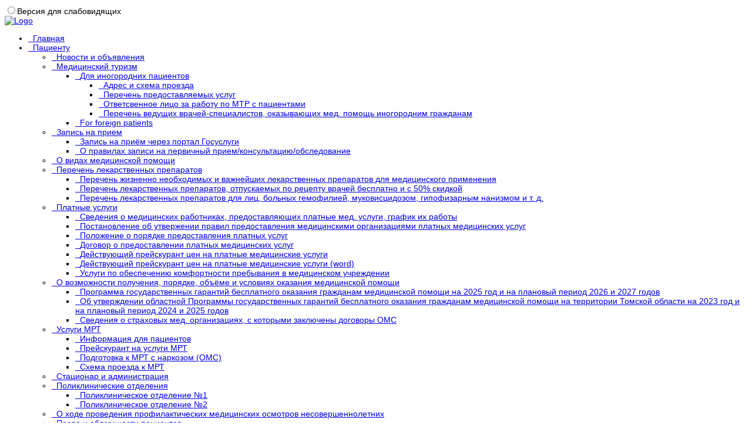

--- FILE ---
content_type: text/html; charset=utf-8
request_url: https://tomdb.ru/index.php/dokumenty/federalnyj-zakon-ob-osnovakh-okhrany-zdorovya-grazhdan-v-rossijskoj-federatsii
body_size: 144157
content:
<!DOCTYPE html>
<head>
<base href="https://tomdb.ru/index.php/dokumenty/federalnyj-zakon-ob-osnovakh-okhrany-zdorovya-grazhdan-v-rossijskoj-federatsii" />
	<meta http-equiv="content-type" content="text/html; charset=utf-8" />
	<meta name="keywords" content="Детская больница, МРТ, томография, реанимация, инфекционист, клещевой кабинет, пункт серопрофилактики, приемный покой, стационар, скорая помощь, поликлиника, УЗИ, рентген, ЭКГ, РЭГ, бактериологическая лаборатория, биохимическая лаборатория, клинико-диагностическая лаборатория, инфекционно-педиатрическое отделение, гастроэнтеролог, эндокринолог, нефролог, невролог" />
	<meta name="rights" content="ООО &quot;ИНФОСОФТ&quot;" />
	<meta name="author" content="admin" />
	<meta name="description" content="ОГАУЗ &quot;Детская больница №1&quot;
634050, г. Томск, Московский тр., 4, МРТ, томография, реанимация, инфекционист, клещевой кабинет, пункт серопрофилактики, приемный покой, стационар, скорая помощь, поликлиника, УЗИ, рентген, ЭКГ, РЭГ, бактериологическая лаборатория, биохимическая лаборатория, клинико-диагностическая лаборатория, инфекционно-педиатрическое отделение, гастроэнтеролог, эндокринолог, нефролог, невролог" />
	<meta name="generator" content="Joomla! - Open Source Content Management" />
	<title>Федеральный закон об основах охраны здоровья граждан в Российской Федерации</title>
	<link href="/templates/vt_science/favicon.ico" rel="shortcut icon" type="image/vnd.microsoft.icon" />
	<link href="https://tomdb.ru/index.php/component/search/?Itemid=127&amp;format=opensearch" rel="search" title="Искать Детская Больница № 1" type="application/opensearchdescription+xml" />
	<link href="https://cdnjs.cloudflare.com/ajax/libs/simple-line-icons/2.4.1/css/simple-line-icons.min.css" rel="stylesheet" type="text/css" />
	<link href="/templates/vt_science/css/k2.css?v=2.11.20240212" rel="stylesheet" type="text/css" />
	<link href="/media/plg_system_browserupdatewarning/css/BrowserUpdateWarning.css" rel="stylesheet" type="text/css" />
	<link href="/templates/vt_science/vtemtools/menus/css/styles.css" rel="stylesheet" type="text/css" />
	<link href="/templates/vt_science/css/font-awesome/css/font-awesome.min.css" rel="stylesheet" type="text/css" />
	<link href="https://tomdb.ru/modules/mod_bt_login/tmpl/css/style2.0.css" rel="stylesheet" type="text/css" />
	<link href="/modules/mod_special_visually/assets/css/style.css" rel="stylesheet" type="text/css" />
	<script type="application/json" class="joomla-script-options new">{"csrf.token":"2f3033ea07a27f406ab14f74ca5c5354","system.paths":{"root":"","base":""},"joomla.jtext":{"PLG_SYS_BROWSERUPDATEWARNING_JS_TIMETOUPGRADE":"\u0412\u0430\u0448 \u0431\u0440\u0430\u0443\u0437\u0435\u0440 \u0443\u0441\u0442\u0430\u0440\u0435\u043b","PLG_SYS_BROWSERUPDATEWARNING_JS_UPDATECURRENT":"\u041d\u0430\u0436\u043c\u0438\u0442\u0435 \u0441\u044e\u0434\u0430, \u0447\u0442\u043e\u0431\u044b \u043e\u0431\u043d\u043e\u0432\u0438\u0442\u044c \u0412\u0430\u0448 \u0431\u0440\u0430\u0443\u0437\u0435\u0440","PLG_SYS_BROWSERUPDATEWARNING_JS_IE":"Download Internet Explorer","PLG_SYS_BROWSERUPDATEWARNING_JS_SAFARI":"Download Safari","PLG_SYS_BROWSERUPDATEWARNING_JS_FIREFOX":"Download Firefox","PLG_SYS_BROWSERUPDATEWARNING_JS_CHROME":"Download Chrome","PLG_SYS_BROWSERUPDATEWARNING_JS_OPERA":"Download Opera","PLG_SYS_BROWSERUPDATEWARNING_JS_WHYSHOULDI":"\u0414\u043b\u044f \u0447\u0435\u0433\u043e \u043d\u0435\u043e\u0431\u0445\u043e\u0434\u0438\u043c\u043e \u043e\u0431\u043d\u043e\u0432\u043b\u0435\u043d\u0438\u0435:","PLG_SYS_BROWSERUPDATEWARNING_JS_WHYFASTER":"\u0421\u0430\u0439\u0442\u044b \u0437\u0430\u0433\u0440\u0443\u0436\u0430\u044e\u0442\u0441\u044f \u0431\u044b\u0441\u0442\u0440\u0435\u0435","PLG_SYS_BROWSERUPDATEWARNING_JS_WHYSAFER":"\u0421\u043e\u0432\u0440\u0435\u043c\u0435\u043d\u043d\u0430\u044f \u0437\u0430\u0449\u0438\u0442\u0430 \u043e\u0442 \u0432\u0438\u0440\u0443\u0441\u043e\u0432","PLG_SYS_BROWSERUPDATEWARNING_JS_WHYRENDER":"\u0421\u0430\u0439\u0442\u044b \u043e\u0442\u043e\u0431\u0440\u0430\u0436\u0430\u044e\u0442 \u043f\u0440\u0430\u0432\u0438\u043b\u044c\u043d\u043e","PLG_SYS_BROWSERUPDATEWARNING_JS_WHYMORE":"\u041c\u043d\u043e\u0433\u043e \u0434\u0440\u0443\u0433\u0438\u0445 \u0432\u043e\u0437\u043c\u043e\u0436\u043d\u043e\u0441\u0442\u0435\u0439","PLG_SYS_BROWSERUPDATEWARNING_JS_CONTINUE":"\u041f\u0440\u043e\u0434\u043e\u043b\u0436\u0438\u0442\u044c \u043f\u0440\u043e\u0441\u043c\u043e\u0442\u0440","REQUIRED_FILL_ALL":"Please enter data in all fields.","E_LOGIN_AUTHENTICATE":"Username and password do not match or you do not have an account yet.","REQUIRED_NAME":"Please enter your name!","REQUIRED_USERNAME":"Please enter your username!","REQUIRED_PASSWORD":"Please enter your password!","REQUIRED_VERIFY_PASSWORD":"Please re-enter your password!","PASSWORD_NOT_MATCH":"Password does not match the verify password!","REQUIRED_EMAIL":"Please enter your email!","EMAIL_INVALID":"Please enter a valid email!","REQUIRED_VERIFY_EMAIL":"Please re-enter your email!","EMAIL_NOT_MATCH":"Email does not match the verify email!"}}</script>
	<script src="/media/jui/js/jquery.min.js?43baa47048931498dbf19264ceaf3833" type="text/javascript"></script>
	<script src="/media/jui/js/jquery-noconflict.js?43baa47048931498dbf19264ceaf3833" type="text/javascript"></script>
	<script src="/media/jui/js/jquery-migrate.min.js?43baa47048931498dbf19264ceaf3833" type="text/javascript"></script>
	<script src="/media/k2/assets/js/k2.frontend.js?v=2.11.20240212&sitepath=/" type="text/javascript"></script>
	<script src="/media/system/js/mootools-core.js?43baa47048931498dbf19264ceaf3833" type="text/javascript"></script>
	<script src="/media/system/js/core.js?43baa47048931498dbf19264ceaf3833" type="text/javascript"></script>
	<script src="/media/system/js/mootools-more.js?43baa47048931498dbf19264ceaf3833" type="text/javascript"></script>
	<script src="/media/plg_system_browserupdatewarning/js/BrowserUpdateWarning.js" type="text/javascript"></script>
	<script src="/media/system/js/caption.js?43baa47048931498dbf19264ceaf3833" type="text/javascript"></script>
	<script src="/templates/vt_science/css/bootstrap/js/bootstrap.min.js" type="text/javascript"></script>
	<script src="/templates/vt_science/vtemtools/widgets/browser-detect.js" type="text/javascript"></script>
	<script src="https://tomdb.ru/modules/mod_bt_login/tmpl/js/jquery.simplemodal.js" type="text/javascript"></script>
	<script src="https://tomdb.ru/modules/mod_bt_login/tmpl/js/default.js" type="text/javascript"></script>
	<script src="/modules/mod_special_visually/assets/js/jQuery.style.js" type="text/javascript"></script>
	<script src="/modules/mod_special_visually/assets/js/script.js" type="text/javascript"></script>
	<script type="text/javascript">
window.addEvent('domready',function(){
Joomla.JText.load();
var plg_system_browserupdatewarning_cookie = Cookie.read('plg_system_browserupdatewarning');
	if(!plg_system_browserupdatewarning_cookie) {
		var plg_system_browserupdatewarning = new BrowserUpdateWarning({
			'opacity': 30,
			'imagesDirectory': '/media/plg_system_browserupdatewarning/images/',
			'allowContinue':true,
			'minVersion_ie':9,
			'downloadOptions':["ie","firefox","chrome","opera"]
		});
		plg_system_browserupdatewarning.check();
	}
});
var plg_system_browserupdatewarning_language = []
var plg_system_browserupdatewarning_cookiepath = '';jQuery(window).on('load',  function() {
				new JCaption('img.caption');
			});
	</script>

<link rel="stylesheet" href="/templates/vt_science/css/bootstrap/css/bootstrap.css" type="text/css" />
<link rel="stylesheet" href="/templates/vt_science/css/template.css" type="text/css" />
<link rel="stylesheet" href="/templates/vt_science/css/styles/style4.css" type="text/css" />
<!--[if lt IE 9]>
      <script src="https://oss.maxcdn.com/libs/html5shiv/3.7.0/html5shiv.js"></script>
      <script src="https://oss.maxcdn.com/libs/respond.js/1.3.0/respond.min.js"></script>
<![endif]-->
</head><script type="text/javascript">
var vtemDefault = jQuery.noConflict();
		if (BrowserDetect.browser == 'Explorer' && BrowserDetect.version <= 7){ //CHECK IE 7
	    window.onload=function(){
			document.body.innerHTML = '<div class="unsupport-ie7"><div class="container alert alert-warning clearfix"><h1>Unsupported Browser</h1><p>We have detected that you are using Internet Explorer 7, a browser version that is not supported by this website. Internet Explorer 7 was released in October of 2006, and the latest version of IE7 was released in October of 2007. It is no longer supported by Microsoft.</p><p>Continuing to run IE7 leaves you open to any and all security vulnerabilities discovered since that date. In March of 2011, Microsoft released version 9 of Internet Explorer that, in addition to providing greater security, is faster and more standards compliant than versions 6, 7, and 8 that came before it.</p><p>We suggest installing the <a href="http://www.microsoft.com/windows/internet-explorer/default.aspx" class="alert-link">latest version of Internet Explorer</a>, or the latest version of these other popular browsers: <a href="http://www.mozilla.com/en-US/firefox/firefox.html" class="alert-link">Firefox</a>, <a href="http://www.google.com/chrome" class="alert-link">Google Chrome</a>, <a href="http://www.apple.com/safari/download/" class="alert-link">Safari</a>, <a href="http://www.opera.com/" class="alert-link">Opera</a></p></div></div>';
		}
	}
	jQuery(document).ready(function(e) {
	/////////////END EQUA HEIGHT ////////////////
	(function($) {
		$.fn.equalHeights = function() {
			var maxHeight = 0,
				$this = $(this);
			$this.each( function() {
				var height = $(this).innerHeight();
				if ( height > maxHeight ) { maxHeight = height; }
			});
			return $this.css('min-height', maxHeight);
		};
		// auto-initialize plugin
		$('[data-equal]').each(function(){
			var $this = $(this),
				target = $this.data('equal');
			$this.find(target).equalHeights();
		});
	  })(jQuery);
	  //jQuery('#vt_lbr').children().equalHeights();
	 /////////////END EQUA HEIGHT ////////////////
	 if(!jQuery('.form-group').children('label[class*="col-md-"]').length)
		 jQuery('.form-group').children('label').addClass('col-md-3 control-label');
	 if(jQuery('.form-group').children('div[class*="col-md-"]').length){
		 jQuery('.form-group').find('input:not([type="checkbox"],[type="radio"],[type="hidden"],[type="submit"]), select').addClass('form-control');
		 jQuery('.form-group').find('textarea').addClass('form-control');
	 }
	 if(jQuery('.form-group').children('div:not([class*="col-md-"])')){
		 jQuery('.form-group').children('input:not([type="checkbox"],[type="radio"],[type="hidden"],[type="submit"]), select').addClass('form-control').wrap('<div class="col-md-5" />');
		 jQuery('.form-group').children('textarea').addClass('form-control').wrap('<div class="col-md-9" />');
	 }
});
</script>
<html prefix="og: http://ogp.me/ns#" xml:lang="ru-ru" lang="ru-ru"><meta name="viewport" content="width=device-width, initial-scale=1.0"><link rel="stylesheet" href="/templates/vt_science/css/responsive.css" type="text/css" /><style type="text/css">body#vtem{font-family:Arial, Helvetica, sans-serif !important; font-size:14px !important;}</style><body id="vtem" class="com_content opt-article menuid213 template-style4 logo-0 webkit safari chrome mac"><div id="vt_wrapper" class="vt_wrapper vt_container"><section class="vt_wrapper_header vt_section"><div class="container vt_group"><div id="vt_header" class="vt_header row-fluid clearfix"><div class="col-md-7    col-sm-6 col-xs-8  vt_block">		<div class="vt_moduletable clearfix moduletable">			        	<div class="vt_moduletable_content">				<div id="module_special_visually" class="module_special_visually ">
	<form id="special_visually" action="" method="POST">
			<div class="buttons">
			<label><input type="radio" name="type_version" value="yes" />Версия для слабовидящих</label>
		</div>
		</form>
</div>            </div>   		</div>	</div><div class="col-md-3     separator_header vt_block"><a id="vt_logo" href="https://tomdb.ru/"><img src="https://tomdb.ru/templates/vt_science/css/styles/vt_logo_style4.png" alt="Logo" /></a></div><div class="col-md-9     separator_header vt_block"><div id="vt_main_menu" class="vt_menufix clearfix"><ul class="nav menuvtem_nav mega-menu" id="vtemdefaultmenu">
<li class="item-126"><a href="/index.php" ><i class="fa fa-angle-right"> &nbsp; </i>Главная</a></li><li class="item-127 deeper parent"><a href="#" ><i class="fa fa-angle-right"> &nbsp; </i>Пациенту</a><ul class="nav-child unstyled small"><li class="item-373"><a href="/index.php/patsientu/novosti" ><i class="fa fa-angle-right"> &nbsp; </i>Новости и объявления</a></li><li class="item-434 deeper parent"><a href="#" ><i class="fa fa-angle-right"> &nbsp; </i>Медицинский туризм</a><ul class="nav-child unstyled small"><li class="item-390 deeper parent"><a href="#" ><i class="fa fa-angle-right"> &nbsp; </i>Для иногородних пациентов</a><ul class="nav-child unstyled small"><li class="item-391"><a href="/index.php/patsientu/meditsinskij-turizm/dlya-inogorodnikh-patsientov/adres-i-skhema-proezda" ><i class="fa fa-angle-right"> &nbsp; </i>Адрес и схема проезда</a></li><li class="item-393"><a href="/index.php/patsientu/meditsinskij-turizm/dlya-inogorodnikh-patsientov/perechen-predostavlyaemykh-uslug" ><i class="fa fa-angle-right"> &nbsp; </i>Перечень предоставляемых услуг</a></li><li class="item-392"><a href="/index.php/patsientu/meditsinskij-turizm/dlya-inogorodnikh-patsientov/otvetsvennoe-litso-za-rabotu-po-mrt-s-patsientami" ><i class="fa fa-angle-right"> &nbsp; </i>Ответсвенное лицо за работу по МТР с пациентами</a></li><li class="item-394"><a href="/index.php/patsientu/meditsinskij-turizm/dlya-inogorodnikh-patsientov/perechen-vedushchikh-vrachej-spetsialistov-okazyvayushchikh-med-pomoshch-inogorodnim-grazhdanam" ><i class="fa fa-angle-right"> &nbsp; </i>Перечень ведущих врачей-специалистов, оказывающих мед. помощь иногородним гражданам</a></li></ul></li><li class="item-435"><a href="/index.php/patsientu/meditsinskij-turizm/for-foreign-patients" ><i class="fa fa-angle-right"> &nbsp; </i>For foreign patients</a></li></ul></li><li class="item-195 deeper parent"><a href="#" ><i class="fa fa-angle-right"> &nbsp; </i>Запись на прием</a><ul class="nav-child unstyled small"><li class="item-409"><a href="/index.php/patsientu/zapis-na-priem/zapis-na-prijom-cherez-portal-gosuslugi" ><i class="fa fa-angle-right"> &nbsp; </i>Запись на приём через портал Госуслуги</a></li><li class="item-410"><a href="/index.php/patsientu/zapis-na-priem/o-pravilakh-zapisi-na-pervichnyj-priem-konsultatsiyu-obsledovanie" ><i class="fa fa-angle-right"> &nbsp; </i>О правилах записи на первичный прием/консультацию/обследование</a></li></ul></li><li class="item-413"><a href="/index.php/patsientu/o-vidakh-meditsinskoj-pomoshchi" ><i class="fa fa-angle-right"> &nbsp; </i>О видах медицинской помощи</a></li><li class="item-349 deeper parent"><a href="#" ><i class="fa fa-angle-right"> &nbsp; </i>Перечень лекарственных препаратов</a><ul class="nav-child unstyled small"><li class="item-189"><a href="/doki/doki/Приложение 1.pdf" target="_blank" ><i class="fa fa-angle-right"> &nbsp; </i>Перечень жизненно необходимых и важнейших лекарственных препаратов для медицинского применения</a></li><li class="item-343"><a href="/doki/doki/Приложение №3.pdf" target="_blank" ><i class="fa fa-angle-right"> &nbsp; </i>Перечень лекарственных препаратов, отпускаемых по рецепту врачей бесплатно и с 50% скидкой</a></li><li class="item-345"><a href="/doki/doki/Приложение 3.pdf" target="_blank" ><i class="fa fa-angle-right"> &nbsp; </i>Перечень лекарственных препаратов для лиц, больных гемофилией, муковисцидозом, гипофизарным нанизмом и т. д.</a></li></ul></li><li class="item-200 deeper parent"><a href="#" ><i class="fa fa-angle-right"> &nbsp; </i>Платные услуги</a><ul class="nav-child unstyled small"><li class="item-202"><a href="/index.php/patsientu/platnye-uslugi/svedeniya-o-meditsinskikh-rabotnikakh-predostavlyayushchikh-platnye-med-uslugi-grafik-ikh-raboty" ><i class="fa fa-angle-right"> &nbsp; </i>Сведения о медицинских работниках, предоставляющих платные мед. услуги, график их работы </a></li><li class="item-204"><a href="/index.php/patsientu/platnye-uslugi/postanovlenie-ob-utverzhdenii-pravil-predostavleniya-meditsinskimi-organizatsiyami-platnykh-meditsinskikh-uslug" ><i class="fa fa-angle-right"> &nbsp; </i>Постановление об утвержении правил предоставления медицинскими организациями платных медицинских услуг</a></li><li class="item-422"><a href="/index.php/patsientu/platnye-uslugi/polozhenie-o-poryadke-predostavleniya-platnykh-uslug" ><i class="fa fa-angle-right"> &nbsp; </i>Положение о порядке предоставления платных услуг</a></li><li class="item-423"><a href="/index.php/patsientu/platnye-uslugi/dogovor-o-predostavlenii-platnykh-meditsinskikh-uslug" ><i class="fa fa-angle-right"> &nbsp; </i>Договор о предоставлении платных медицинских услуг</a></li><li class="item-201"><a href="/doki/patsientu/Действующий прейскурант цен.pdf" target="_blank" ><i class="fa fa-angle-right"> &nbsp; </i>Действующий прейскурант цен на платные медицинские услуги</a></li><li class="item-498"><a href="/doki/patsientu/Действующий прейскурант цен.docx" target="_blank" ><i class="fa fa-angle-right"> &nbsp; </i>Действующий прейскурант цен на платные медицинские услуги (word)</a></li><li class="item-467"><a href="/doki/patsientu/Комфортное пребывание.pdf" target="_blank" ><i class="fa fa-angle-right"> &nbsp; </i>Услуги по обеспечению комфортности пребывания в медицинском учреждении</a></li></ul></li><li class="item-141 deeper parent"><a href="#" ><i class="fa fa-angle-right"> &nbsp; </i>О возможности получения, порядке, объёме и условиях оказания медицинской помощи</a><ul class="nav-child unstyled small"><li class="item-323"><a href="/doki/patsientu/Программа госгарантий 2025 до стр 86.pdf" target="_blank" ><i class="fa fa-angle-right"> &nbsp; </i>Программа  государственных гарантий бесплатного оказания гражданам медицинской  помощи на 2025 год и на плановый период 2026 и 2027 годов</a></li><li class="item-336"><a href="/doki/patsientu/ПГГТО2023.pdf" target="_blank" ><i class="fa fa-angle-right"> &nbsp; </i>Об утверждении областной Программы государственных гарантий бесплатного оказания гражданам медицинской помощи на территории Томской области на 2023 год и на плановый период 2024 и 2025 годов</a></li><li class="item-341"><a href="/index.php/patsientu/uslugi-oms/svedeniya-o-strakhovykh-med-organizatsiyakh-s-kotorymi-zaklyucheny-dogovory-oms" ><i class="fa fa-angle-right"> &nbsp; </i>Сведения о страховых мед. организациях,  с которыми заключены договоры ОМС</a></li></ul></li><li class="item-148 deeper parent"><a href="/index.php/patsientu/uslugi-mrt" ><i class="fa fa-angle-right"> &nbsp; </i>Услуги МРТ</a><ul class="nav-child unstyled small"><li class="item-432"><a href="/index.php/patsientu/uslugi-mrt/informatsiya-dlya-patsientov" ><i class="fa fa-angle-right"> &nbsp; </i>Информация для пациентов</a></li><li class="item-180"><a href="/doki/patsientu/прейскурант цен МРТ.pdf" target="_blank" ><i class="fa fa-angle-right"> &nbsp; </i>Прейскурант на услуги МРТ</a></li><li class="item-431"><a href="/index.php/patsientu/uslugi-mrt/podgotovka-k-mrt-s-narkozom-oms" ><i class="fa fa-angle-right"> &nbsp; </i>Подготовка к МРТ с наркозом (ОМС)</a></li><li class="item-183"><a href="/index.php/patsientu/uslugi-mrt/skhema-proezda-k-mrt" ><i class="fa fa-angle-right"> &nbsp; </i>Схема проезда к МРТ</a></li></ul></li><li class="item-361"><a href="/index.php/patsientu/statsionar-i-administratsiya" ><i class="fa fa-angle-right"> &nbsp; </i>Стационар и администрация</a></li><li class="item-333 deeper parent"><a href="#" ><i class="fa fa-angle-right"> &nbsp; </i>Поликлинические отделения</a><ul class="nav-child unstyled small"><li class="item-198"><a href="/index.php/patsientu/2016-06-06-08-53-26/2015-02-09-05-18-32" ><i class="fa fa-angle-right"> &nbsp; </i>Поликлиническое отделение №1</a></li><li class="item-199"><a href="/index.php/patsientu/2016-06-06-08-53-26/2015-02-09-05-20-30" ><i class="fa fa-angle-right"> &nbsp; </i>Поликлиническое отделение №2</a></li></ul></li><li class="item-412"><a href="http://tomdb.ru/doki/patsientu/%D0%9E%20%D1%85%D0%BE%D0%B4%D0%B5%20%D0%BF%D1%80%D0%BE%D0%B2%D0%B5%D0%B4%D0%B5%D0%BD%D0%B8%D1%8F%20%D0%BF%D1%80%D0%BE%D1%84%D0%B8%D0%BB%D0%B0%D0%BA%D1%82%D0%B8%D1%87%D0%B5%D1%81%D0%BA%D0%B8%D1%85%20%D0%BC%D0%B5%D0%B4%D0%B8%D1%86%D0%B8%D0%BD%D1%81%D0%BA%D0%B8%D1%85%20%D0%BE%D1%81%D0%BC%D0%BE%D1%82%D1%80%D0%BE%D0%B2%20%D0%BD%D0%B5%D1%81%D0%BE%D0%B2%D0%B5%D1%80%D1%88%D0%B5%D0%BD%D0%BD%D0%BE%D0%BB%D0%B5%D1%82%D0%BD%D0%B8%D1%85.pdf" target="_blank" ><i class="fa fa-angle-right"> &nbsp; </i>О ходе проведения профилактических медицинских осмотров несовершеннолетних   </a></li><li class="item-330 deeper parent"><a href="#" ><i class="fa fa-angle-right"> &nbsp; </i>Права и обязанности пациентов</a><ul class="nav-child unstyled small"><li class="item-128"><a href="/index.php/patsientu/2016-06-06-08-24-47/prava-patsienta" ><i class="fa fa-angle-right"> &nbsp; </i>Права пациента</a></li><li class="item-303"><a href="/index.php/patsientu/2016-06-06-08-24-47/pravila-vnutrennego-rasporyadka-dlya-statsionarnykh-patsientov-ogauz-detskaya-bolnitsa-1" ><i class="fa fa-angle-right"> &nbsp; </i>Правила внутреннего распорядка для стационарных пациентов ОГАУЗ «Детская больница №1»</a></li><li class="item-471"><a href="/index.php/patsientu/2016-06-06-08-24-47/pravila-vnutrennego-rasporyadka-v-poliklinicheskikh-otdeleniyakh-ogauz-detskaya-bolnitsa-1" ><i class="fa fa-angle-right"> &nbsp; </i>Правила внутреннего распорядка в поликлинических отделениях ОГАУЗ «Детская больница №1»</a></li><li class="item-304 deeper parent"><a href="#" ><i class="fa fa-angle-right"> &nbsp; </i>Социальный вычет по расходам</a><ul class="nav-child unstyled small"><li class="item-305"><a href="/index.php/patsientu/2016-06-06-08-24-47/sotsialnyj-vychet-po-raskhodam/sotsialnyj-vychet-po-raskhodam-na-lechenie-i-priobretenie-medikamentov" ><i class="fa fa-angle-right"> &nbsp; </i>Социальный вычет по расходам на лечение и приобретение медикаментов</a></li><li class="item-306"><a href="/index.php/patsientu/2016-06-06-08-24-47/sotsialnyj-vychet-po-raskhodam/paket-obyazatelnykh-dokumentov-dlya-polucheniya-sotsialnykh-nalogovykh-vychetov" ><i class="fa fa-angle-right"> &nbsp; </i>Пакет обязательных документов для получения социальных налоговых вычетов</a></li></ul></li></ul></li><li class="item-375 deeper parent"><a href="#" ><i class="fa fa-angle-right"> &nbsp; </i>Плановая госпитализация</a><ul class="nav-child unstyled small"><li class="item-149"><a href="/index.php/patsientu/planovaya-gospitalizatsiya/patsientam-postupayushchim-v-planovom-poryadke" ><i class="fa fa-angle-right"> &nbsp; </i>Пациентам, поступающим в плановом порядке</a></li><li class="item-376"><a href="/index.php/patsientu/planovaya-gospitalizatsiya/predelnye-sroki-ozhidaniya-meditsinskoj-pomoshchi-po-tomskoj-oblasti" ><i class="fa fa-angle-right"> &nbsp; </i>Предельные сроки ожидания медицинской помощи по Томской области</a></li><li class="item-454"><a href="/index.php/patsientu/planovaya-gospitalizatsiya/vysokotekhnologichnaya-meditsinskaya-pomoshch" ><i class="fa fa-angle-right"> &nbsp; </i>Высокотехнологичная медицинская помощь</a></li></ul></li><li class="item-411"><a href="/index.php/patsientu/o-pravilakh-podgotovki-k-diagnosticheskim-issledovaniyam" ><i class="fa fa-angle-right"> &nbsp; </i>О правилах подготовки к диагностическим исследованиям</a></li><li class="item-396"><a href="/index.php/patsientu/poryadok-napravleniya-na-mediko-sotsialnuyu-ekspertizu" ><i class="fa fa-angle-right"> &nbsp; </i>Порядок направления на медико-социальную экспертизу</a></li><li class="item-228"><a href="/index.php/patsientu/kontakty-kontroliruyushchikh-organizatsij" ><i class="fa fa-angle-right"> &nbsp; </i>Контакты контролирующих организаций</a></li><li class="item-331 deeper parent"><a href="#" ><i class="fa fa-angle-right"> &nbsp; </i>Памятки</a><ul class="nav-child unstyled small"><li class="item-193"><a href="/index.php/patsientu/2016-06-06-08-30-17/pamyatka-kak-pravilno-vyzvat-skoruyu-pomoshch" ><i class="fa fa-angle-right"> &nbsp; </i>Памятка &quot;Как правильно вызвать скорую помощь?&quot;</a></li><li class="item-476"><a href="/doki/patsientu/Новый порядок установления инвалидности как пройти медико-социальную экспертизу.pdf" target="_blank" ><i class="fa fa-angle-right"> &nbsp; </i>Новый порядок установления инвалидности. Как пройти медико-социальную экспертизу</a></li><li class="item-302"><a href="/index.php/patsientu/2016-06-06-08-30-17/pamyatka-grazhdanam-o-dejstviyakh-pri-ustanovlenii-urovnej-terroristicheskoj-opasnosti" ><i class="fa fa-angle-right"> &nbsp; </i>Памятка гражданам о действиях при установлении уровней террористической опасности</a></li><li class="item-334"><a href="/doki/patsientu/Детский травматизм в летний период.pdf" target="_blank" ><i class="fa fa-angle-right"> &nbsp; </i>Детский травматизм в летний период</a></li><li class="item-357"><a href="https://zdrav.tomsk.ru/ru/press-centr/zdravoohranenie-v-smi/intervyu-trohimchuka" target="_blank" ><i class="fa fa-angle-right"> &nbsp; </i>Интервью заслуженного врача России Николая Трохимчука: &quot;ГОРЯЧО И ОПАСНО &quot;</a></li><li class="item-358"><a href="https://zdrav.tomsk.ru/ru/dlya-naseleniya/pamyatka-po-profilaktike-ozhogov-u-detey" target="_blank" ><i class="fa fa-angle-right"> &nbsp; </i>Памятка по профилактике ожогов у детей</a></li><li class="item-359"><a href="https://zdrav.tomsk.ru/ru/zdravoohranenie-v-tomskoy-oblasti/spetsialistam  " target="_blank" ><i class="fa fa-angle-right"> &nbsp; </i>Информация для специалистов</a></li><li class="item-408"><a href="/index.php/patsientu/2016-06-06-08-30-17/pamyatka-po-profilaktike-grippa-i-orvi" ><i class="fa fa-angle-right"> &nbsp; </i>Памятка по профилактике гриппа и ОРВИ</a></li><li class="item-485"><a href="/index.php/patsientu/2016-06-06-08-30-17/pamyatka-dlya-naseleniya-po-profilaktike-vich-spida" ><i class="fa fa-angle-right"> &nbsp; </i>ПАМЯТКА для населения по профилактике ВИЧ/СПИДа</a></li></ul></li><li class="item-448 deeper parent"><a href="#" ><i class="fa fa-angle-right"> &nbsp; </i>Профилактика</a><ul class="nav-child unstyled small"><li class="item-505"><a href="https://profilaktika.tomsk.ru/naseleniyu/tematicheskie-stranitsy/mezhdunarodnyy-den-otkaza-ot-kureniya/" ><i class="fa fa-angle-right"> &nbsp; </i>20 ноября - Международный день отказа от курения</a></li><li class="item-504"><a href="https://profilaktika.tomsk.ru/naseleniyu/tematicheskie-stranitsy/29-sentyabrya-vsemirnyy-den-serdtsa/" ><i class="fa fa-angle-right"> &nbsp; </i>29 сентября — Всемирный день сердца</a></li><li class="item-450 deeper parent"><a href="#" ><i class="fa fa-angle-right"> &nbsp; </i>Короновирусная инфекция </a><ul class="nav-child unstyled small"><li class="item-449"><a href="/doki/patsientu/Грипп, коронавирус, ОРВИ - поможет маска (pdf.io).pdf" onclick="window.open(this.href,'targetWindow','toolbar=no,location=no,status=no,menubar=no,scrollbars=yes,resizable=yes,');return false;" ><i class="fa fa-angle-right"> &nbsp; </i>«Поможет маска»</a></li><li class="item-451"><a href="/doki/patsientu/Гигиена при гриппе, коронавирусной инфекции и других ОРВИ (pdf.io).pdf" onclick="window.open(this.href,'targetWindow','toolbar=no,location=no,status=no,menubar=no,scrollbars=yes,resizable=yes,');return false;" ><i class="fa fa-angle-right"> &nbsp; </i>Гигиена</a></li><li class="item-452"><a href="/doki/patsientu/Профилактика гриппа и коронавирусной инфекции (pdf.io).pdf" onclick="window.open(this.href,'targetWindow','toolbar=no,location=no,status=no,menubar=no,scrollbars=yes,resizable=yes,');return false;" ><i class="fa fa-angle-right"> &nbsp; </i>Профилактика</a></li></ul></li><li class="item-499"><a href="https://profilaktika.tomsk.ru/naseleniyu/stati/profilaktika-infected/gepatit/chto-nuzhno-znat-o-gepatite-c/" ><i class="fa fa-angle-right"> &nbsp; </i>Что нужно знать о гепатите C</a></li><li class="item-503"><a href="https://profilaktika.tomsk.ru/naseleniyu/tematicheskie-stranitsy/11-sentyabrya-vserossiyskiy-den-trezvosti/" ><i class="fa fa-angle-right"> &nbsp; </i>Всероссийский день трезвости</a></li></ul></li><li class="item-300"><a href="/index.php/patsientu/telefon-doveriya-antikorruptsiya" ><i class="fa fa-angle-right"> &nbsp; </i>телефон доверия «АНТИКОРРУПЦИЯ»</a></li><li class="item-355"><a href="/index.php/patsientu/videoroliki" ><i class="fa fa-angle-right"> &nbsp; </i>Видеоролики</a></li><li class="item-395"><a href="/index.php/patsientu/sozdanie-novoj-modeli-meditsinskoj-organizatsii" ><i class="fa fa-angle-right"> &nbsp; </i>Создание новой модели медицинской организации</a></li></ul></li><li class="item-184 deeper parent"><a href="#" ><i class="fa fa-angle-right"> &nbsp; </i>Об учреждении</a><ul class="nav-child unstyled small"><li class="item-377"><a href="/index.php/informatsiya-ob-uchrezhdenii/administratsiya-bolnitsy-zaveduyushchie-otdeleniyami-statsionara-i-poliklinik" ><i class="fa fa-angle-right"> &nbsp; </i>Администрация больницы, заведующие отделениями стационара и поликлиник</a></li><li class="item-414"><a href="/index.php/informatsiya-ob-uchrezhdenii/meditsinskie-rabotniki" ><i class="fa fa-angle-right"> &nbsp; </i>Медицинские работники</a></li><li class="item-233"><a href="/index.php/informatsiya-ob-uchrezhdenii/istoriya-bolnitsy" ><i class="fa fa-angle-right"> &nbsp; </i>История больницы</a></li><li class="item-187"><a href="/index.php/informatsiya-ob-uchrezhdenii/struktura-meditsinskogo-uchrezhdeniya" ><i class="fa fa-angle-right"> &nbsp; </i>Структура медицинского учреждения</a></li><li class="item-185"><a href="/index.php/informatsiya-ob-uchrezhdenii/rezhim-i-grafik-raboty-meditsinskoj-organizatsii" ><i class="fa fa-angle-right"> &nbsp; </i>Режим и график работы медицинской организации</a></li><li class="item-477 deeper parent"><a href="#" ><i class="fa fa-angle-right"> &nbsp; </i>Лицензии на медицинскую деятельность</a><ul class="nav-child unstyled small"><li class="item-478 deeper parent"><a href="#" ><i class="fa fa-angle-right"> &nbsp; </i>Выписка из реестра лицензий по состоянию на 10.04.2023 года</a><ul class="nav-child unstyled small"><li class="item-482"><a href="/doki/doki/Лицензия на медицинскую деятельность.pdf" target="_blank" ><i class="fa fa-angle-right"> &nbsp; </i>Лицензия на медицинскую деятельность</a></li><li class="item-483"><a href="/doki/doki/Лицензия на фармацевтическую деятельность.pdf" target="_blank" ><i class="fa fa-angle-right"> &nbsp; </i>Лицензия на фармацевтическую деятельность</a></li><li class="item-484"><a href="/doki/doki/Лицензия на деятельность по обороту наркотических веществ.pdf" target="_blank" ><i class="fa fa-angle-right"> &nbsp; </i>Лицензия на деятельность по обороту наркотических веществ</a></li></ul></li><li class="item-191"><a href="/index.php/informatsiya-ob-uchrezhdenii/litsenzii-na-meditsinskuyu-deyatelnost/litsenziya-na-osushchestvlenie-meditsinskoj-deyatelnosti" ><i class="fa fa-angle-right"> &nbsp; </i>Лицензия на осуществление медицинской деятельности</a></li></ul></li><li class="item-327 deeper parent"><a href="#" target="_blank" ><i class="fa fa-angle-right"> &nbsp; </i>Вакансии</a><ul class="nav-child unstyled small"><li class="item-346"><a href="/images/content/documents/Вакансии.pdf" target="_blank" ><i class="fa fa-angle-right"> &nbsp; </i>Вакансии</a></li><li class="item-347"><a href="/index.php/informatsiya-ob-uchrezhdenii/vakansii/dokumenty-pred-yavlyaemye-pri-zaklyuchenii-trudovogo-dogovora" ><i class="fa fa-angle-right"> &nbsp; </i>Документы, предъявляемые при заключении трудового договора</a></li></ul></li><li class="item-312 deeper parent"><a href="/" ><i class="fa fa-angle-right"> &nbsp; </i>Отчеты</a><ul class="nav-child unstyled small"><li class="item-308"><a href="/index.php/informatsiya-ob-uchrezhdenii/otchety/2015-06-29-08-35-18" ><i class="fa fa-angle-right"> &nbsp; </i>Уровень средней заработной платы</a></li><li class="item-188"><a href="/doki/infa/Целевые значения критериев  доступности  и качества  медицинской  помощи.pdf" target="_blank" ><i class="fa fa-angle-right"> &nbsp; </i>Целевые значения критериев  доступности  и качества  медицинской  помощи </a></li><li class="item-425"><a href="/index.php/informatsiya-ob-uchrezhdenii/otchety/fotoochet-o-meropriyatiyakh-priurochennykh-k-dnyu-zdorovya" ><i class="fa fa-angle-right"> &nbsp; </i>Фотоочет о мероприятиях, приуроченных к Дню здоровья</a></li><li class="item-429"><a href="/index.php/informatsiya-ob-uchrezhdenii/otchety/fotoochet-o-meropriyatiyakh-priurochennykh-k-vsemirnomu-dnyu-bez-tabaka" ><i class="fa fa-angle-right"> &nbsp; </i>Фотоочет о мероприятиях, приуроченных к Всемирному дню без табака</a></li><li class="item-470"><a href="/index.php/informatsiya-ob-uchrezhdenii/otchety/fotoochet-o-meropriyatiyakh-priurochennykh-k-vsemirnomu-dnyu-bez-tabaka-2" ><i class="fa fa-angle-right"> &nbsp; </i>Фотоочет о мероприятиях, приуроченных к Всемирному дню без табака в 2021 году</a></li><li class="item-430"><a href="/index.php/informatsiya-ob-uchrezhdenii/otchety/fotootchet-o-provedenii-profilakticheskikh-meropriyatij-priurochennykh-k-mezhdunarodnomu-dnyu-borby-s-narkomaniej-i-nezakonnym-oborotom-narkotikov" ><i class="fa fa-angle-right"> &nbsp; </i>Фотоотчет о проведении профилактических мероприятий, приуроченных к Международному дню борьбы с наркоманией и незаконным оборотом наркотиков</a></li><li class="item-433"><a href="/index.php/informatsiya-ob-uchrezhdenii/otchety/lektsiya-prezentatsiya-dlya-vrachej-chto-nuzhno-vashemu-serdtsu-beregi-serdtse-smolodu-po-1-po-2" ><i class="fa fa-angle-right"> &nbsp; </i>Лекция-презентация  для врачей &quot;Что нужно вашему сердцу&quot;, &quot;Береги  сердце смолоду&quot; --  ПО №1, ПО №2</a></li><li class="item-436"><a href="/index.php/informatsiya-ob-uchrezhdenii/otchety/fotootchet-den-otkaza-ot-kureniya" ><i class="fa fa-angle-right"> &nbsp; </i>Фотоотчет &quot;День отказа от курения&quot;</a></li><li class="item-501"><a href="/index.php/informatsiya-ob-uchrezhdenii/otchety/svodnaya-vedomost-rezultatov-provedeniya-spetsialnoj-otsenki-uslovij-truda-m" ><i class="fa fa-angle-right"> &nbsp; </i>Сводная ведомость результатов проведения специальной оценки условий труда</a></li><li class="item-502"><a href="/index.php/informatsiya-ob-uchrezhdenii/otchety/perechen-rekomenduemykh-meropriyatij-po-uluchsheniyu-uslovij-truda-m" ><i class="fa fa-angle-right"> &nbsp; </i>Перечень рекомендуемых мероприятий по улучшению условий труда</a></li></ul></li><li class="item-372"><a href="http://bus.gov.ru/pub/info-card/60653?activeTab=3&amp;organizationGroup=518" target="_blank" ><i class="fa fa-angle-right"> &nbsp; </i>Результаты независимой оценки качества оказания услуг организациями</a></li><li class="item-315"><a href="/index.php/informatsiya-ob-uchrezhdenii/o-sploshnom-statisticheskom-nablyudenii-za-deyatelnostyu-malogo-i-srednego-biznesa" ><i class="fa fa-angle-right"> &nbsp; </i>О сплошном статистическом наблюдении за деятельностью малого и среднего бизнеса</a></li><li class="item-194"><a href="/index.php/informatsiya-ob-uchrezhdenii/svedeniya-ob-uchreditelyakh" ><i class="fa fa-angle-right"> &nbsp; </i>Сведения об учредителях</a></li><li class="item-311"><a href="/index.php/informatsiya-ob-uchrezhdenii/rekvizity" ><i class="fa fa-angle-right"> &nbsp; </i>Реквизиты</a></li></ul></li><li class="item-209 active deeper parent"><a href="/" ><i class="fa fa-angle-right"> &nbsp; </i>Документы</a><ul class="nav-child unstyled small"><li class="item-317 deeper parent"><a href="/" ><i class="fa fa-angle-right"> &nbsp; </i>Уставные документы</a><ul class="nav-child unstyled small"><li class="item-318"><a href="/doki/doki/Устав ОГАУЗ Детская больница №1.pdf" target="_blank" ><i class="fa fa-angle-right"> &nbsp; </i>Устав ОГАУЗ &quot;Детская Больница №1&quot;</a></li><li class="item-319"><a href="/doki/doki/Свидетельство о постановке на учет в налоговом органе.pdf" target="_blank" ><i class="fa fa-angle-right"> &nbsp; </i>Свидетельство о постановке на учет в налоговом органе</a></li><li class="item-320"><a href="/doki/doki/Свидетельство о внесении записи в ЕГРЮЛ до 2002 года.pdf" target="_blank" ><i class="fa fa-angle-right"> &nbsp; </i>Свидетельство о внесении записи в ЕГРЮЛ до 2002 года</a></li><li class="item-321"><a href="/doki/doki/Свидетельство о внесении записи в ЕГРЮЛ.pdf" target="_blank" ><i class="fa fa-angle-right"> &nbsp; </i>Свидетельство о внесении записи в ЕГРЮЛ</a></li><li class="item-322"><a href="/doki/doki/Лист записи ЕГРЮЛ.pdf" target="_blank" ><i class="fa fa-angle-right"> &nbsp; </i>Лист записи ЕГРЮЛ</a></li></ul></li><li class="item-210 deeper parent"><a href="/" ><i class="fa fa-angle-right"> &nbsp; </i>Положение о закупках</a><ul class="nav-child unstyled small"><li class="item-374"><a href="/index.php/dokumenty/polozhenie-o-zakupkakh/polozhenie-o-zakupke-tovarov-rabot-uslug-dlya-nuzhd-oblastnogo-gosudarstvennogo-avtonomnogo-uchrezhdeniya-zdravookhraneniya-detskaya-bolnitsa-1" ><i class="fa fa-angle-right"> &nbsp; </i>Положение  о закупке товаров, работ, услуг для нужд областного государственного автономного учреждения здравоохранения «Детская больница № 1»</a></li></ul></li><li class="item-344"><a href="/index.php/dokumenty/2017-01-26-08-16-46" ><i class="fa fa-angle-right"> &nbsp; </i>Закупки по 223-фз</a></li><li class="item-213 current active"><a href="/index.php/dokumenty/federalnyj-zakon-ob-osnovakh-okhrany-zdorovya-grazhdan-v-rossijskoj-federatsii" ><i class="fa fa-angle-right"> &nbsp; </i>Федеральный закон об основах охраны здоровья граждан в Российской Федерации</a></li><li class="item-192"><a href="/doki/doki/Политика информационной безопасности информационных систем персональных данных.pdf" target="_blank" ><i class="fa fa-angle-right"> &nbsp; </i>Политика информационной безопасности информационных систем персональных данных</a></li><li class="item-326"><a href="/index.php/dokumenty/prikaz-ob-obespechenii-uslovij-dostupnosti-dlya-invalidov-ob-ektov-i-meditsinskikh-uslug-v-ogauz-db-1" ><i class="fa fa-angle-right"> &nbsp; </i>Приказ об обеспечении условий доступности для инвалидов объектов и медицинских услуг в ОГАУЗ &quot;ДБ №1&quot;</a></li><li class="item-214 deeper parent"><a href="/index.php/dokumenty/profilaktika-korruptsii" ><i class="fa fa-angle-right"> &nbsp; </i>Профилактика коррупции</a><ul class="nav-child unstyled small"><li class="item-480"><a href="/doki/doki/Анкета по коррупции.pdf" target="_blank" ><i class="fa fa-angle-right"> &nbsp; </i> Опрос по вопросам оценки качества оказания амбулаторно-поликлинической, стационарной медицинской помощи и проявления бытовой коррупции</a></li><li class="item-420"><a href="/doki/doki/Что нужно знать о коррупции.pdf" target="_blank" ><i class="fa fa-angle-right"> &nbsp; </i>Что нужно знать о коррупции</a></li><li class="item-481"><a href="/doki/doki/Памятка бытовая коррупция.pdf" target="_blank" ><i class="fa fa-angle-right"> &nbsp; </i>Бытовая коррупция в современной жизни</a></li><li class="item-472"><a href="/doki/patsientu/Куда сообщать о фактах коррупции.pdf" onclick="window.open(this.href,'targetWindow','toolbar=no,location=no,status=no,menubar=no,scrollbars=yes,resizable=yes,');return false;" ><i class="fa fa-angle-right"> &nbsp; </i>Куда сообщать о фактах коррупции</a></li><li class="item-468"><a href="/doki/doki/Памятка для населения Томской области Опасность взятки.pdf" target="_blank" ><i class="fa fa-angle-right"> &nbsp; </i>Памятка для населения Томской области «ОПАСНОСТЬ ВЗЯТКИ»</a></li><li class="item-299"><a href="/index.php/dokumenty/profilaktika-korruptsii/kontakty-otvetstvennogo-litsa-za-profilaktiku-korruptsii" ><i class="fa fa-angle-right"> &nbsp; </i>Контакты ответственного лица за профилактику коррупции</a></li><li class="item-215"><a href="/index.php/dokumenty/profilaktika-korruptsii/kodeks-etiki-i-sluzhebnogo-povedeniya-rabotnikov-ogauz-detskaya-bolnitsa-1" ><i class="fa fa-angle-right"> &nbsp; </i>Кодекс  этики и служебного  поведения работников</a></li><li class="item-216"><a href="/index.php/dokumenty/profilaktika-korruptsii/polozhenie-o-komissii-po-borbe-s-korruptsiej-i-uregulirovaniyu-konflikta-interesov" ><i class="fa fa-angle-right"> &nbsp; </i>Положение о комиссии по борьбе с коррупцией</a></li><li class="item-217"><a href="/index.php/dokumenty/profilaktika-korruptsii/polozhenie-o-konflikte-interesov-pri-osushchestvlenii-meditsinskoj-i-farmatsevticheskoj-deyatelnosti" ><i class="fa fa-angle-right"> &nbsp; </i>Положение о конфликте интересов</a></li><li class="item-218"><a href="/index.php/dokumenty/profilaktika-korruptsii/polozhenie-o-vzaimodejstvii-s-pravookhranitelnymi-organami" ><i class="fa fa-angle-right"> &nbsp; </i>Положение о взаимодействии с правоохранительными органами</a></li><li class="item-328"><a href="/index.php/dokumenty/profilaktika-korruptsii/polozhenie-o-poryadke-predotvrashcheniya-i-uregulirovaniya-konflikta-interesov-sotrudnikov" ><i class="fa fa-angle-right"> &nbsp; </i>Положение о порядке предотвращения и урегулирования конфликта интересов сотрудников</a></li><li class="item-329"><a href="/index.php/dokumenty/profilaktika-korruptsii/polozhenie-o-poryadke-uvedomleniya-rukovoditelya-o-faktakh-skloneniya-sotrudnikov-k-soversheniyu-korruptsionnykh-pravonarushenij" ><i class="fa fa-angle-right"> &nbsp; </i>Положение о порядке уведомления руководителя о фактах  склонения сотрудников к совершению коррупционных правонарушений</a></li><li class="item-415"><a href="/index.php/dokumenty/profilaktika-korruptsii/polozhenie-o-poryadke-proverki-obrashchenij-grazhdan" ><i class="fa fa-angle-right"> &nbsp; </i>Положение о порядке проверки обращений граждан</a></li><li class="item-418"><a href="/doki/doki/Конфликт интересов на государственной и муниципальной службе.pdf" target="_blank" ><i class="fa fa-angle-right"> &nbsp; </i>Конфликт интересов на государственной и муниципальной службе</a></li><li class="item-419"><a href="/doki/doki/Об организации работы по профилактике коррупционных правонарушений в  областных государственных учреждениях Томской области.pdf" target="_blank" ><i class="fa fa-angle-right"> &nbsp; </i>Об организации работы по профилактике коррупционных правонарушений в  областных государственных учреждениях Томской области</a></li><li class="item-421"><a href="/doki/doki/О запрете дарить и получать подарки.pdf" target="_blank" ><i class="fa fa-angle-right"> &nbsp; </i>О запрете дарить и получать подарки</a></li></ul></li><li class="item-221 deeper parent"><a href="#" ><i class="fa fa-angle-right"> &nbsp; </i>Аккредитация</a><ul class="nav-child unstyled small"><li class="item-220"><a href="/index.php/dokumenty/akkreditatsiya/prikaz-ob-akkreditatsii" ><i class="fa fa-angle-right"> &nbsp; </i>Приказ об аккредитации</a></li><li class="item-222"><a href="/index.php/dokumenty/akkreditatsiya/svidetelstvo-ob-akkreditatsii" ><i class="fa fa-angle-right"> &nbsp; </i>Свидетельство об аккредитации</a></li></ul></li><li class="item-479"><a href="/index.php/dokumenty/forma-dogovora-s-organizatsiyami-na-2023-god" ><i class="fa fa-angle-right"> &nbsp; </i>Форма договора с организациями на 2024 год</a></li><li class="item-486"><a href="/doki/patsientu/Действующий прейскурант цен.pdf" target="_blank" ><i class="fa fa-angle-right"> &nbsp; </i>Действующий прейскурант цен на платные услуги</a></li><li class="item-426 deeper parent"><a href="#" ><i class="fa fa-angle-right"> &nbsp; </i>Учетная политика</a><ul class="nav-child unstyled small"><li class="item-427"><a href="/doki/doki/Приказ об утверждении учетной политики.pdf" target="_blank" ><i class="fa fa-angle-right"> &nbsp; </i>Приказ об утверждении учетной политики</a></li><li class="item-428"><a href="/doki/doki/Содержание учетной политики.pdf" target="_blank" ><i class="fa fa-angle-right"> &nbsp; </i>Содержание учетной политики</a></li></ul></li><li class="item-473 deeper parent"><a href="#" ><i class="fa fa-angle-right"> &nbsp; </i>О переходе на использование отечественного ПО</a><ul class="nav-child unstyled small"><li class="item-475"><a href="/doki/doki/План-график перехода на использование отечественного офисного программного обеспечения.pdf" target="_blank" ><i class="fa fa-angle-right"> &nbsp; </i>План-график перехода на использование отечественного офисного программного обеспечения на автоматизированных рабочих местах сотрудников ОГАУЗ «Детская больница №1» в 2021 году</a></li><li class="item-474"><a href="/doki/doki/Приказ Министерства цифрового развития, связи и массовых коммуникаций Российской Федерации от 20 сентября 2018 года № 486.pdf" target="_blank" ><i class="fa fa-angle-right"> &nbsp; </i>Приказ Министерства цифрового развития, связи и массовых коммуникаций Российской Федерации от 20 сентября 2018 года № 486</a></li></ul></li></ul></li><li class="item-234"><a href="/index.php/voprosy" ><i class="fa fa-angle-right"> &nbsp; </i>Обратная связь</a></li><li class="item-226 deeper parent"><a href="#" ><i class="fa fa-angle-right"> &nbsp; </i>Контакты</a><ul class="nav-child unstyled small"><li class="item-227"><a href="/index.php/kontakty/telefony" ><i class="fa fa-angle-right"> &nbsp; </i>Телефоны</a></li><li class="item-340"><a href="/index.php/kontakty/grafik-priema-grazhdan" ><i class="fa fa-angle-right"> &nbsp; </i>График приема граждан</a></li><li class="item-229"><a href="/index.php/kontakty/skhema-proezda-statsionar-i-administratsiya" ><i class="fa fa-angle-right"> &nbsp; </i>Схема проезда - Стационар и администрация</a></li><li class="item-230"><a href="/index.php/kontakty/skhema-proezda-poliklinicheskoe-otdelenie-1" ><i class="fa fa-angle-right"> &nbsp; </i>Схема проезда - Поликлиническое отделение №1</a></li><li class="item-231"><a href="/index.php/kontakty/skhema-proezda-poliklinicheskoe-otdelenie-2" ><i class="fa fa-angle-right"> &nbsp; </i>Схема проезда - Поликлиническое отделение №2</a></li></ul></li></ul>
</div></div></div></div></section><section class="vt_wrapper_top vt_section"><div class="container vt_group"><div id="vt_top" class="vt_top row-fluid clearfix"><div class="col-md-4     separator_top vt_block">		<div class="vt_moduletable clearfix moduletable">			        	<div class="vt_moduletable_content">				
<div class="search">
	<form action="/index.php/dokumenty/federalnyj-zakon-ob-osnovakh-okhrany-zdorovya-grazhdan-v-rossijskoj-federatsii" method="post" class="form-inline">
		<label for="mod-search-searchword" class="element-invisible"> </label> <input name="searchword" id="mod-search-searchword" maxlength="200"  class="inputbox search-query" type="text" size="20" value="Поиск..."  onblur="if (this.value=='') this.value='Поиск...';" onfocus="if (this.value=='Поиск...') this.value='';" /> <button class="button btn btn-primary" onclick="this.form.searchword.focus();"><i class="fa fa-search"></i></button>
		<input type="hidden" name="task" value="search" />
		<input type="hidden" name="option" value="com_search" />
		<input type="hidden" name="Itemid" value="127" />
	</form>
</div>
            </div>   		</div>			<div class="vt_moduletable clearfix moduletable_support">			        	<div class="vt_moduletable_content">				

<div class="custom_support"  >
	<p><div id="ytWidget"></div><script src="https://translate.yandex.net/website-widget/v1/widget.js?widgetId=ytWidget&pageLang=ru&widgetTheme=light&autoMode=false" type="text/javascript"></script></p></div>
            </div>   		</div>	</div></div></div></section><div class="container"><div class="vt_wrapper_box_main"><main class="vt_main clearfix"><div class="col-md-12 vt_component"><div class="item-page">

	
	
	
	<div class="page-header">

		<h2>

			
			
				
					Федеральный закон об основах охраны здоровья граждан в Российской Федерации
				
			
		</h2>

	</div>

	
	
		
	


	


	
		


		
	


	
	

	
	
	
	
	
	
	
	<p class="MsoNormal" style="margin-bottom: .0001pt; text-align: justify; line-height: normal; mso-pagination: none; mso-outline-level: 1; mso-layout-grid-align: none; text-autospace: none;"><a href="/doki/doki/Федеральный закон об основах охраны здоровья граждан в Российской Федерации.docx" target="_blank">СКАЧАТЬ</a></p>
<p class="MsoNormal" style="margin-bottom: .0001pt; text-align: justify; line-height: normal; mso-pagination: none; mso-layout-grid-align: none; text-autospace: none;"> </p>
<p class="MsoNormal" style="margin-bottom: .0001pt; text-align: justify; line-height: normal; mso-pagination: none; mso-layout-grid-align: none; text-autospace: none;">21 ноября 2011 года N 323-ФЗ<br /> <!-- [if !supportLineBreakNewLine]--><br /> <!--[endif]--></p>
<div style="mso-element: para-border-div; border: none; border-bottom: solid windowtext 1.0pt; mso-border-bottom-alt: solid windowtext .75pt; padding: 0cm 0cm 0cm 0cm;">
<p class="MsoNormal" style="margin-bottom: .0001pt; line-height: normal; mso-pagination: none; mso-layout-grid-align: none; text-autospace: none; border: none; mso-border-bottom-alt: solid windowtext .75pt; padding: 0cm; mso-padding-alt: 0cm 0cm 0cm 0cm;"><span style="font-size: 2.5pt; mso-ascii-font-family: Calibri; mso-hansi-font-family: Calibri; mso-bidi-font-family: Calibri;"> </span></p>
</div>
<p class="MsoNormal" style="margin-bottom: .0001pt; text-align: justify; line-height: normal; mso-pagination: none; mso-layout-grid-align: none; text-autospace: none;"> </p>
<p class="MsoNormal" style="margin-bottom: .0001pt; text-align: center; line-height: normal; mso-pagination: none; mso-layout-grid-align: none; text-autospace: none;" align="center"><b>РОССИЙСКАЯ ФЕДЕРАЦИЯ</b></p>
<p class="MsoNormal" style="margin-bottom: .0001pt; text-align: center; line-height: normal; mso-pagination: none; mso-layout-grid-align: none; text-autospace: none;" align="center"><b> </b></p>
<p class="MsoNormal" style="margin-bottom: .0001pt; text-align: center; line-height: normal; mso-pagination: none; mso-layout-grid-align: none; text-autospace: none;" align="center"><b>ФЕДЕРАЛЬНЫЙ ЗАКОН</b></p>
<p class="MsoNormal" style="margin-bottom: .0001pt; text-align: center; line-height: normal; mso-pagination: none; mso-layout-grid-align: none; text-autospace: none;" align="center"><b> </b></p>
<p class="MsoNormal" style="margin-bottom: .0001pt; text-align: center; line-height: normal; mso-pagination: none; mso-layout-grid-align: none; text-autospace: none;" align="center"><b>ОБ ОСНОВАХ ОХРАНЫ ЗДОРОВЬЯ ГРАЖДАН В РОССИЙСКОЙ ФЕДЕРАЦИИ</b></p>
<p class="MsoNormal" style="margin-bottom: .0001pt; text-align: center; line-height: normal; mso-pagination: none; mso-layout-grid-align: none; text-autospace: none;" align="center"> </p>
<p class="MsoNormal" style="margin-bottom: .0001pt; text-align: right; line-height: normal; mso-pagination: none; mso-layout-grid-align: none; text-autospace: none;" align="right">Принят</p>
<p class="MsoNormal" style="margin-bottom: .0001pt; text-align: right; line-height: normal; mso-pagination: none; mso-layout-grid-align: none; text-autospace: none;" align="right">Государственной Думой</p>
<p class="MsoNormal" style="margin-bottom: .0001pt; text-align: right; line-height: normal; mso-pagination: none; mso-layout-grid-align: none; text-autospace: none;" align="right">1 ноября 2011 года</p>
<p class="MsoNormal" style="margin-bottom: .0001pt; text-align: right; line-height: normal; mso-pagination: none; mso-layout-grid-align: none; text-autospace: none;" align="right"> </p>
<p class="MsoNormal" style="margin-bottom: .0001pt; text-align: right; line-height: normal; mso-pagination: none; mso-layout-grid-align: none; text-autospace: none;" align="right">Одобрен</p>
<p class="MsoNormal" style="margin-bottom: .0001pt; text-align: right; line-height: normal; mso-pagination: none; mso-layout-grid-align: none; text-autospace: none;" align="right">Советом Федерации</p>
<p class="MsoNormal" style="margin-bottom: .0001pt; text-align: right; line-height: normal; mso-pagination: none; mso-layout-grid-align: none; text-autospace: none;" align="right">9 ноября 2011 года</p>
<p class="MsoNormal" style="margin-bottom: .0001pt; text-align: center; line-height: normal; mso-pagination: none; mso-layout-grid-align: none; text-autospace: none;" align="center"> </p>
<p class="MsoNormal" style="margin-bottom: .0001pt; text-align: center; line-height: normal; mso-pagination: none; mso-layout-grid-align: none; text-autospace: none;" align="center">(в ред. Федеральных законов от 25.06.2012 <a href="consultantplus://offline/ref=627374329AB386676DEEB3B9E18669921201078AC44F3F466F6915C34AB61500C020EF2DD23C0A8DW4K9G"><span style="color: blue;">N 89-ФЗ</span></a>,</p>
<p class="MsoNormal" style="margin-bottom: .0001pt; text-align: center; line-height: normal; mso-pagination: none; mso-layout-grid-align: none; text-autospace: none;" align="center">от 25.06.2012 <a href="consultantplus://offline/ref=627374329AB386676DEEB3B9E18669921204058AC94D3F466F6915C34AB61500C020EF2DD23C0E8CW4K0G"><span style="color: blue;">N 93-ФЗ</span></a>, от 02.07.2013 <a href="consultantplus://offline/ref=627374329AB386676DEEB3B9E186699212070288CA433F466F6915C34AB61500C020EF2DD23C0B8EW4K7G"><span style="color: blue;">N 167-ФЗ</span></a>,</p>
<p class="MsoNormal" style="margin-bottom: .0001pt; text-align: center; line-height: normal; mso-pagination: none; mso-layout-grid-align: none; text-autospace: none;" align="center">от 02.07.2013 <a href="consultantplus://offline/ref=627374329AB386676DEEB3B9E18669921204078DCA4E3F466F6915C34AB61500C020EF2DD23D0385W4K3G"><span style="color: blue;">N 185-ФЗ</span></a>, от 23.07.2013 <a href="consultantplus://offline/ref=627374329AB386676DEEB3B9E186699212060F89C94A3F466F6915C34AB61500C020EF2DD23C0A8CW4K5G"><span style="color: blue;">N 205-ФЗ</span></a>,</p>
<p class="MsoNormal" style="margin-bottom: .0001pt; text-align: center; line-height: normal; mso-pagination: none; mso-layout-grid-align: none; text-autospace: none;" align="center">от 27.09.2013 <a href="consultantplus://offline/ref=627374329AB386676DEEB3B9E18669921207048CC94A3F466F6915C34AB61500C020EF2DD23C0B85W4K4G"><span style="color: blue;">N 253-ФЗ</span></a>, от 25.11.2013 <a href="consultantplus://offline/ref=627374329AB386676DEEB3B9E18669921207018FCA4E3F466F6915C34AB61500C020EF2DD23D0888W4K7G"><span style="color: blue;">N 317-ФЗ</span></a>,</p>
<p class="MsoNormal" style="margin-bottom: .0001pt; text-align: center; line-height: normal; mso-pagination: none; mso-layout-grid-align: none; text-autospace: none;" align="center">от 28.12.2013 <a href="consultantplus://offline/ref=627374329AB386676DEEB3B9E18669921207008ACB4A3F466F6915C34AB61500C020EF2DD23C0A8AW4K7G"><span style="color: blue;">N 386-ФЗ</span></a>,</p>
<p class="MsoNormal" style="margin-bottom: .0001pt; text-align: center; line-height: normal; mso-pagination: none; mso-layout-grid-align: none; text-autospace: none;" align="center">с изм., внесенными Федеральным <a href="consultantplus://offline/ref=627374329AB386676DEEB3B9E186699212040586CF4C3F466F6915C34AB61500C020EF2DD23C098FW4K6G"><span style="color: blue;">законом</span></a> от 04.06.2014 N 145-ФЗ)</p>
<p class="MsoNormal" style="margin-bottom: .0001pt; text-align: justify; text-indent: 27.0pt; line-height: normal; mso-pagination: none; mso-layout-grid-align: none; text-autospace: none;"> </p>
<p class="MsoNormal" style="margin-bottom: .0001pt; text-align: center; line-height: normal; mso-pagination: none; mso-outline-level: 1; mso-layout-grid-align: none; text-autospace: none;" align="center"><a name="Par25"></a><b>Глава 1. ОБЩИЕ ПОЛОЖЕНИЯ</b></p>
<p class="MsoNormal" style="margin-bottom: .0001pt; text-align: justify; text-indent: 27.0pt; line-height: normal; mso-pagination: none; mso-layout-grid-align: none; text-autospace: none;"> </p>
<p class="MsoNormal" style="margin-bottom: .0001pt; text-align: justify; text-indent: 27.0pt; line-height: normal; mso-pagination: none; mso-outline-level: 2; mso-layout-grid-align: none; text-autospace: none;"><a name="Par27"></a>Статья 1. Предмет регулирования настоящего Федерального закона</p>
<p class="MsoNormal" style="margin-bottom: .0001pt; text-align: justify; text-indent: 27.0pt; line-height: normal; mso-pagination: none; mso-layout-grid-align: none; text-autospace: none;"> </p>
<p class="MsoNormal" style="margin-bottom: .0001pt; text-align: justify; text-indent: 27.0pt; line-height: normal; mso-pagination: none; mso-layout-grid-align: none; text-autospace: none;">Настоящий Федеральный закон регулирует отношения, возникающие в сфере охраны здоровья граждан в Российской Федерации (далее - в сфере охраны здоровья), и определяет:</p>
<p class="MsoNormal" style="margin-bottom: .0001pt; text-align: justify; text-indent: 27.0pt; line-height: normal; mso-pagination: none; mso-layout-grid-align: none; text-autospace: none;">1) правовые, организационные и экономические основы охраны здоровья граждан;</p>
<p class="MsoNormal" style="margin-bottom: .0001pt; text-align: justify; text-indent: 27.0pt; line-height: normal; mso-pagination: none; mso-layout-grid-align: none; text-autospace: none;">2) права и обязанности человека и гражданина, отдельных групп населения в сфере охраны здоровья, гарантии реализации этих прав;</p>
<p class="MsoNormal" style="margin-bottom: .0001pt; text-align: justify; text-indent: 27.0pt; line-height: normal; mso-pagination: none; mso-layout-grid-align: none; text-autospace: none;">3) полномочия и ответственность органов государственной власти Российской Федерации, органов государственной власти субъектов Российской Федерации и органов местного самоуправления в сфере охраны здоровья;</p>
<p class="MsoNormal" style="margin-bottom: .0001pt; text-align: justify; text-indent: 27.0pt; line-height: normal; mso-pagination: none; mso-layout-grid-align: none; text-autospace: none;">4) права и обязанности медицинских организаций, иных организаций, индивидуальных предпринимателей при осуществлении деятельности в сфере охраны здоровья;</p>
<p class="MsoNormal" style="margin-bottom: .0001pt; text-align: justify; text-indent: 27.0pt; line-height: normal; mso-pagination: none; mso-layout-grid-align: none; text-autospace: none;">5) права и обязанности медицинских работников и фармацевтических работников.</p>
<p class="MsoNormal" style="margin-bottom: .0001pt; text-align: justify; text-indent: 27.0pt; line-height: normal; mso-pagination: none; mso-layout-grid-align: none; text-autospace: none;"> </p>
<p class="MsoNormal" style="margin-bottom: .0001pt; text-align: justify; text-indent: 27.0pt; line-height: normal; mso-pagination: none; mso-outline-level: 2; mso-layout-grid-align: none; text-autospace: none;"><a name="Par36"></a>Статья 2. Основные понятия, используемые в настоящем Федеральном законе</p>
<p class="MsoNormal" style="margin-bottom: .0001pt; text-align: justify; text-indent: 27.0pt; line-height: normal; mso-pagination: none; mso-layout-grid-align: none; text-autospace: none;"> </p>
<p class="MsoNormal" style="margin-bottom: .0001pt; text-align: justify; text-indent: 27.0pt; line-height: normal; mso-pagination: none; mso-layout-grid-align: none; text-autospace: none;">Для целей настоящего Федерального закона используются следующие основные понятия:</p>
<p class="MsoNormal" style="margin-bottom: .0001pt; text-align: justify; text-indent: 27.0pt; line-height: normal; mso-pagination: none; mso-layout-grid-align: none; text-autospace: none;">1) здоровье - состояние физического, психического и социального благополучия человека, при котором отсутствуют заболевания, а также расстройства функций органов и систем организма;</p>
<p class="MsoNormal" style="margin-bottom: .0001pt; text-align: justify; text-indent: 27.0pt; line-height: normal; mso-pagination: none; mso-layout-grid-align: none; text-autospace: none;">2) охрана здоровья граждан (далее - охрана здоровья) - система мер политического, экономического, правового, социального, научного, медицинского, в том числе санитарно-противоэпидемического (профилактического), характера, осуществляемых органами государственной власти Российской Федерации, органами государственной власти субъектов Российской Федерации, органами местного самоуправления, организациями, их должностными лицами и иными лицами, гражданами в целях профилактики заболеваний, сохранения и укрепления физического и психического здоровья каждого человека, поддержания его долголетней активной жизни, предоставления ему медицинской помощи;</p>
<p class="MsoNormal" style="margin-bottom: .0001pt; text-align: justify; text-indent: 27.0pt; line-height: normal; mso-pagination: none; mso-layout-grid-align: none; text-autospace: none;">3) медицинская помощь - комплекс мероприятий, направленных на поддержание и (или) восстановление здоровья и включающих в себя предоставление медицинских услуг;</p>
<p class="MsoNormal" style="margin-bottom: .0001pt; text-align: justify; text-indent: 27.0pt; line-height: normal; mso-pagination: none; mso-layout-grid-align: none; text-autospace: none;">4) медицинская услуга - медицинское вмешательство или комплекс медицинских вмешательств, направленных на профилактику, диагностику и лечение заболеваний, медицинскую реабилитацию и имеющих самостоятельное законченное значение;</p>
<p class="MsoNormal" style="margin-bottom: .0001pt; text-align: justify; text-indent: 27.0pt; line-height: normal; mso-pagination: none; mso-layout-grid-align: none; text-autospace: none;">5) медицинское вмешательство - выполняемые медицинским работником по отношению к пациенту, затрагивающие физическое или психическое состояние человека и имеющие профилактическую, исследовательскую, диагностическую, лечебную, реабилитационную направленность виды медицинских обследований и (или) медицинских манипуляций, а также искусственное прерывание беременности;</p>
<p class="MsoNormal" style="margin-bottom: .0001pt; text-align: justify; text-indent: 27.0pt; line-height: normal; mso-pagination: none; mso-layout-grid-align: none; text-autospace: none;">6) профилактика - комплекс мероприятий, направленных на сохранение и укрепление здоровья и включающих в себя формирование здорового образа жизни, предупреждение возникновения и (или) распространения заболеваний, их раннее выявление, выявление причин и условий их возникновения и развития, а также направленных на устранение вредного влияния на здоровье человека факторов среды его обитания;</p>
<p class="MsoNormal" style="margin-bottom: .0001pt; text-align: justify; text-indent: 27.0pt; line-height: normal; mso-pagination: none; mso-layout-grid-align: none; text-autospace: none;">7) диагностика - комплекс медицинских вмешательств, направленных на распознавание состояний или установление факта наличия либо отсутствия заболеваний, осуществляемых посредством сбора и анализа жалоб пациента, данных его анамнеза и осмотра, проведения лабораторных, инструментальных, патолого-анатомических и иных исследований в целях определения диагноза, выбора мероприятий по лечению пациента и (или) контроля за осуществлением этих мероприятий;</p>
<p class="MsoNormal" style="margin-bottom: .0001pt; text-align: justify; text-indent: 27.0pt; line-height: normal; mso-pagination: none; mso-layout-grid-align: none; text-autospace: none;">8) лечение - комплекс медицинских вмешательств, выполняемых по назначению медицинского работника, целью которых является устранение или облегчение проявлений заболевания или заболеваний либо состояний пациента, восстановление или улучшение его здоровья, трудоспособности и качества жизни;</p>
<p class="MsoNormal" style="margin-bottom: .0001pt; text-align: justify; text-indent: 27.0pt; line-height: normal; mso-pagination: none; mso-layout-grid-align: none; text-autospace: none;">9) пациент - физическое лицо, которому оказывается медицинская помощь или которое обратилось за оказанием медицинской помощи независимо от наличия у него заболевания и от его состояния;</p>
<p class="MsoNormal" style="margin-bottom: .0001pt; text-align: justify; text-indent: 27.0pt; line-height: normal; mso-pagination: none; mso-layout-grid-align: none; text-autospace: none;">10) медицинская деятельность - профессиональная деятельность по оказанию медицинской помощи, проведению медицинских экспертиз, медицинских осмотров и медицинских освидетельствований, санитарно-противоэпидемических (профилактических) мероприятий и профессиональная деятельность, связанная с трансплантацией (пересадкой) органов и (или) тканей, обращением донорской крови и (или) ее компонентов в медицинских целях;</p>
<p class="MsoNormal" style="margin-bottom: .0001pt; text-align: justify; text-indent: 27.0pt; line-height: normal; mso-pagination: none; mso-layout-grid-align: none; text-autospace: none;">11) медицинская организация - юридическое лицо независимо от организационно-правовой формы, осуществляющее в качестве основного (уставного) вида деятельности медицинскую деятельность на основании лицензии, выданной в порядке, установленном <a href="consultantplus://offline/ref=627374329AB386676DEEB3B9E186699212060E86CB433F466F6915C34AB61500C020EF2DD23C0B89W4K6G"><span style="color: blue;">законодательством</span></a> Российской Федерации. Положения настоящего Федерального закона, регулирующие деятельность медицинских организаций, распространяются на иные юридические лица независимо от организационно-правовой формы, осуществляющие наряду с основной (уставной) деятельностью медицинскую деятельность, и применяются к таким организациям в части, касающейся медицинской деятельности. В целях настоящего Федерального закона к медицинским организациям приравниваются индивидуальные предприниматели, осуществляющие медицинскую деятельность;</p>
<p class="MsoNormal" style="margin-bottom: .0001pt; text-align: justify; text-indent: 27.0pt; line-height: normal; mso-pagination: none; mso-layout-grid-align: none; text-autospace: none;">12) фармацевтическая организация - юридическое лицо независимо от организационно-правовой формы, осуществляющее фармацевтическую деятельность (организация оптовой торговли лекарственными средствами, аптечная организация). В целях настоящего Федерального закона к фармацевтическим организациям приравниваются индивидуальные предприниматели, осуществляющие фармацевтическую деятельность;</p>
<p class="MsoNormal" style="margin-bottom: .0001pt; text-align: justify; text-indent: 27.0pt; line-height: normal; mso-pagination: none; mso-layout-grid-align: none; text-autospace: none;">13) медицинский работник - физическое лицо, которое имеет медицинское или иное образование, работает в медицинской организации и в трудовые (должностные) обязанности которого входит осуществление медицинской деятельности, либо физическое лицо, которое является индивидуальным предпринимателем, непосредственно осуществляющим медицинскую деятельность;</p>
<p class="MsoNormal" style="margin-bottom: .0001pt; text-align: justify; text-indent: 27.0pt; line-height: normal; mso-pagination: none; mso-layout-grid-align: none; text-autospace: none;">14) фармацевтический работник - физическое лицо, которое имеет фармацевтическое образование, работает в фармацевтической организации и в трудовые обязанности которого входят оптовая торговля лекарственными средствами, их хранение, перевозка и (или) розничная торговля лекарственными препаратами для медицинского применения (далее - лекарственные препараты), их изготовление, отпуск, хранение и перевозка;</p>
<p class="MsoNormal" style="margin-bottom: .0001pt; text-align: justify; text-indent: 27.0pt; line-height: normal; mso-pagination: none; mso-layout-grid-align: none; text-autospace: none;">15) лечащий врач - врач, на которого возложены функции по организации и непосредственному оказанию пациенту медицинской помощи в период наблюдения за ним и его лечения;</p>
<p class="MsoNormal" style="margin-bottom: .0001pt; text-align: justify; text-indent: 27.0pt; line-height: normal; mso-pagination: none; mso-layout-grid-align: none; text-autospace: none;">16) заболевание - возникающее в связи с воздействием патогенных факторов нарушение деятельности организма, работоспособности, способности адаптироваться к изменяющимся условиям внешней и внутренней среды при одновременном изменении защитно-компенсаторных и защитно-приспособительных реакций и механизмов организма;</p>
<p class="MsoNormal" style="margin-bottom: .0001pt; text-align: justify; text-indent: 27.0pt; line-height: normal; mso-pagination: none; mso-layout-grid-align: none; text-autospace: none;">17) состояние - изменения организма, возникающие в связи с воздействием патогенных и (или) физиологических факторов и требующие оказания медицинской помощи;</p>
<p class="MsoNormal" style="margin-bottom: .0001pt; text-align: justify; text-indent: 27.0pt; line-height: normal; mso-pagination: none; mso-layout-grid-align: none; text-autospace: none;">18) основное заболевание - заболевание, которое само по себе или в связи с осложнениями вызывает первоочередную необходимость оказания медицинской помощи в связи с наибольшей угрозой работоспособности, жизни и здоровью, либо приводит к инвалидности, либо становится причиной смерти;</p>
<p class="MsoNormal" style="margin-bottom: .0001pt; text-align: justify; text-indent: 27.0pt; line-height: normal; mso-pagination: none; mso-layout-grid-align: none; text-autospace: none;">19) сопутствующее заболевание - заболевание, которое не имеет причинно-следственной связи с основным заболеванием, уступает ему в степени необходимости оказания медицинской помощи, влияния на работоспособность, опасности для жизни и здоровья и не является причиной смерти;</p>
<p class="MsoNormal" style="margin-bottom: .0001pt; text-align: justify; text-indent: 27.0pt; line-height: normal; mso-pagination: none; mso-layout-grid-align: none; text-autospace: none;">20) тяжесть заболевания или состояния - критерий, определяющий степень поражения органов и (или) систем организма человека либо нарушения их функций, обусловленные заболеванием или состоянием либо их осложнением;</p>
<p class="MsoNormal" style="margin-bottom: .0001pt; text-align: justify; text-indent: 27.0pt; line-height: normal; mso-pagination: none; mso-layout-grid-align: none; text-autospace: none;">21) качество медицинской помощи - совокупность характеристик, отражающих своевременность оказания медицинской помощи, правильность выбора методов профилактики, диагностики, лечения и реабилитации при оказании медицинской помощи, степень достижения запланированного результата.</p>
<p class="MsoNormal" style="margin-bottom: .0001pt; text-align: justify; text-indent: 27.0pt; line-height: normal; mso-pagination: none; mso-layout-grid-align: none; text-autospace: none;"> </p>
<p class="MsoNormal" style="margin-bottom: .0001pt; text-align: justify; text-indent: 27.0pt; line-height: normal; mso-pagination: none; mso-outline-level: 2; mso-layout-grid-align: none; text-autospace: none;"><a name="Par61"></a>Статья 3. Законодательство в сфере охраны здоровья</p>
<p class="MsoNormal" style="margin-bottom: .0001pt; text-align: justify; text-indent: 27.0pt; line-height: normal; mso-pagination: none; mso-layout-grid-align: none; text-autospace: none;"> </p>
<p class="MsoNormal" style="margin-bottom: .0001pt; text-align: justify; text-indent: 27.0pt; line-height: normal; mso-pagination: none; mso-layout-grid-align: none; text-autospace: none;">1. Законодательство в сфере охраны здоровья основывается на <a href="consultantplus://offline/ref=627374329AB386676DEEB3B9E1866992110A018AC71D68443E3C1BWCK6G"><span style="color: blue;">Конституции</span></a> Российской Федерации и состоит из настоящего Федерального закона, принимаемых в соответствии с ним других федеральных законов, иных нормативных правовых актов Российской Федерации, законов и иных нормативных правовых актов субъектов Российской Федерации.</p>
<p class="MsoNormal" style="margin-bottom: .0001pt; text-align: justify; text-indent: 27.0pt; line-height: normal; mso-pagination: none; mso-layout-grid-align: none; text-autospace: none;">2. Нормы об охране здоровья, содержащиеся в других федеральных законах, иных нормативных правовых актах Российской Федерации, законах и иных нормативных правовых актах субъектов Российской Федерации, не должны противоречить нормам настоящего Федерального закона.</p>
<p class="MsoNormal" style="margin-bottom: .0001pt; text-align: justify; text-indent: 27.0pt; line-height: normal; mso-pagination: none; mso-layout-grid-align: none; text-autospace: none;">3. В случае несоответствия норм об охране здоровья, содержащихся в других федеральных законах, иных нормативных правовых актах Российской Федерации, законах и иных нормативных правовых актах субъектов Российской Федерации, нормам настоящего Федерального закона применяются нормы настоящего Федерального закона.</p>
<p class="MsoNormal" style="margin-bottom: .0001pt; text-align: justify; text-indent: 27.0pt; line-height: normal; mso-pagination: none; mso-layout-grid-align: none; text-autospace: none;">4. Органы местного самоуправления в пределах своей компетенции имеют право издавать муниципальные правовые акты, содержащие нормы об охране здоровья, в соответствии с настоящим Федеральным законом, другими федеральными законами, иными нормативными правовыми актами Российской Федерации, законами и иными нормативными правовыми актами субъектов Российской Федерации.</p>
<p class="MsoNormal" style="margin-bottom: .0001pt; text-align: justify; text-indent: 27.0pt; line-height: normal; mso-pagination: none; mso-layout-grid-align: none; text-autospace: none;">5. В случае, если международным договором Российской Федерации установлены иные правила, чем предусмотренные настоящим Федеральным законом правила в сфере охраны здоровья, применяются правила международного договора.</p>
<p class="MsoNormal" style="margin-bottom: .0001pt; text-align: justify; text-indent: 27.0pt; line-height: normal; mso-pagination: none; mso-layout-grid-align: none; text-autospace: none;"> </p>
<p class="MsoNormal" style="margin-bottom: .0001pt; text-align: center; line-height: normal; mso-pagination: none; mso-outline-level: 1; mso-layout-grid-align: none; text-autospace: none;" align="center"><a name="Par69"></a><b>Глава 2. ОСНОВНЫЕ ПРИНЦИПЫ ОХРАНЫ ЗДОРОВЬЯ</b></p>
<p class="MsoNormal" style="margin-bottom: .0001pt; text-align: justify; text-indent: 27.0pt; line-height: normal; mso-pagination: none; mso-layout-grid-align: none; text-autospace: none;"> </p>
<p class="MsoNormal" style="margin-bottom: .0001pt; text-align: justify; text-indent: 27.0pt; line-height: normal; mso-pagination: none; mso-outline-level: 2; mso-layout-grid-align: none; text-autospace: none;"><a name="Par71"></a>Статья 4. Основные принципы охраны здоровья</p>
<p class="MsoNormal" style="margin-bottom: .0001pt; text-align: justify; text-indent: 27.0pt; line-height: normal; mso-pagination: none; mso-layout-grid-align: none; text-autospace: none;"> </p>
<p class="MsoNormal" style="margin-bottom: .0001pt; text-align: justify; text-indent: 27.0pt; line-height: normal; mso-pagination: none; mso-layout-grid-align: none; text-autospace: none;">Основными принципами охраны здоровья являются:</p>
<p class="MsoNormal" style="margin-bottom: .0001pt; text-align: justify; text-indent: 27.0pt; line-height: normal; mso-pagination: none; mso-layout-grid-align: none; text-autospace: none;">1) соблюдение прав граждан в сфере охраны здоровья и обеспечение связанных с этими правами государственных гарантий;</p>
<p class="MsoNormal" style="margin-bottom: .0001pt; text-align: justify; text-indent: 27.0pt; line-height: normal; mso-pagination: none; mso-layout-grid-align: none; text-autospace: none;">2) приоритет интересов пациента при оказании медицинской помощи;</p>
<p class="MsoNormal" style="margin-bottom: .0001pt; text-align: justify; text-indent: 27.0pt; line-height: normal; mso-pagination: none; mso-layout-grid-align: none; text-autospace: none;">3) приоритет охраны здоровья детей;</p>
<p class="MsoNormal" style="margin-bottom: .0001pt; text-align: justify; text-indent: 27.0pt; line-height: normal; mso-pagination: none; mso-layout-grid-align: none; text-autospace: none;">4) социальная защищенность граждан в случае утраты здоровья;</p>
<p class="MsoNormal" style="margin-bottom: .0001pt; text-align: justify; text-indent: 27.0pt; line-height: normal; mso-pagination: none; mso-layout-grid-align: none; text-autospace: none;">5) ответственность органов государственной власти и органов местного самоуправления, должностных лиц организаций за обеспечение прав граждан в сфере охраны здоровья;</p>
<p class="MsoNormal" style="margin-bottom: .0001pt; text-align: justify; text-indent: 27.0pt; line-height: normal; mso-pagination: none; mso-layout-grid-align: none; text-autospace: none;">6) доступность и качество медицинской помощи;</p>
<p class="MsoNormal" style="margin-bottom: .0001pt; text-align: justify; text-indent: 27.0pt; line-height: normal; mso-pagination: none; mso-layout-grid-align: none; text-autospace: none;">7) недопустимость отказа в оказании медицинской помощи;</p>
<p class="MsoNormal" style="margin-bottom: .0001pt; text-align: justify; text-indent: 27.0pt; line-height: normal; mso-pagination: none; mso-layout-grid-align: none; text-autospace: none;">8) приоритет профилактики в сфере охраны здоровья;</p>
<p class="MsoNormal" style="margin-bottom: .0001pt; text-align: justify; text-indent: 27.0pt; line-height: normal; mso-pagination: none; mso-layout-grid-align: none; text-autospace: none;">9) соблюдение врачебной тайны.</p>
<p class="MsoNormal" style="margin-bottom: .0001pt; text-align: justify; text-indent: 27.0pt; line-height: normal; mso-pagination: none; mso-layout-grid-align: none; text-autospace: none;"> </p>
<p class="MsoNormal" style="margin-bottom: .0001pt; text-align: justify; text-indent: 27.0pt; line-height: normal; mso-pagination: none; mso-outline-level: 2; mso-layout-grid-align: none; text-autospace: none;"><a name="Par84"></a>Статья 5. Соблюдение прав граждан в сфере охраны здоровья и обеспечение связанных с этими правами государственных гарантий</p>
<p class="MsoNormal" style="margin-bottom: .0001pt; text-align: justify; text-indent: 27.0pt; line-height: normal; mso-pagination: none; mso-layout-grid-align: none; text-autospace: none;"> </p>
<p class="MsoNormal" style="margin-bottom: .0001pt; text-align: justify; text-indent: 27.0pt; line-height: normal; mso-pagination: none; mso-layout-grid-align: none; text-autospace: none;">1. Мероприятия по охране здоровья должны проводиться на основе признания, соблюдения и защиты прав граждан и в соответствии с общепризнанными принципами и нормами международного права.</p>
<p class="MsoNormal" style="margin-bottom: .0001pt; text-align: justify; text-indent: 27.0pt; line-height: normal; mso-pagination: none; mso-layout-grid-align: none; text-autospace: none;">2. Государство обеспечивает гражданам охрану здоровья независимо от пола, расы, возраста, национальности, языка, наличия заболеваний, состояний, происхождения, имущественного и должностного положения, места жительства, отношения к религии, убеждений, принадлежности к общественным объединениям и от других обстоятельств.</p>
<p class="MsoNormal" style="margin-bottom: .0001pt; text-align: justify; text-indent: 27.0pt; line-height: normal; mso-pagination: none; mso-layout-grid-align: none; text-autospace: none;">3. Государство гарантирует гражданам защиту от любых форм дискриминации, обусловленной наличием у них каких-либо заболеваний.</p>
<p class="MsoNormal" style="margin-bottom: .0001pt; text-align: justify; text-indent: 27.0pt; line-height: normal; mso-pagination: none; mso-layout-grid-align: none; text-autospace: none;"> </p>
<p class="MsoNormal" style="margin-bottom: .0001pt; text-align: justify; text-indent: 27.0pt; line-height: normal; mso-pagination: none; mso-outline-level: 2; mso-layout-grid-align: none; text-autospace: none;"><a name="Par90"></a>Статья 6. Приоритет интересов пациента при оказании медицинской помощи</p>
<p class="MsoNormal" style="margin-bottom: .0001pt; text-align: justify; text-indent: 27.0pt; line-height: normal; mso-pagination: none; mso-layout-grid-align: none; text-autospace: none;"> </p>
<p class="MsoNormal" style="margin-bottom: .0001pt; text-align: justify; text-indent: 27.0pt; line-height: normal; mso-pagination: none; mso-layout-grid-align: none; text-autospace: none;">1. Приоритет интересов пациента при оказании медицинской помощи реализуется путем:</p>
<p class="MsoNormal" style="margin-bottom: .0001pt; text-align: justify; text-indent: 27.0pt; line-height: normal; mso-pagination: none; mso-layout-grid-align: none; text-autospace: none;">1) соблюдения этических и моральных норм, а также уважительного и гуманного отношения со стороны медицинских работников и иных работников медицинской организации;</p>
<p class="MsoNormal" style="margin-bottom: .0001pt; text-align: justify; text-indent: 27.0pt; line-height: normal; mso-pagination: none; mso-layout-grid-align: none; text-autospace: none;">2) оказания медицинской помощи пациенту с учетом его физического состояния и с соблюдением по возможности культурных и религиозных традиций пациента;</p>
<p class="MsoNormal" style="margin-bottom: .0001pt; text-align: justify; text-indent: 27.0pt; line-height: normal; mso-pagination: none; mso-layout-grid-align: none; text-autospace: none;">3) обеспечения ухода при оказании медицинской помощи;</p>
<p class="MsoNormal" style="margin-bottom: .0001pt; text-align: justify; text-indent: 27.0pt; line-height: normal; mso-pagination: none; mso-layout-grid-align: none; text-autospace: none;">4) организации оказания медицинской помощи пациенту с учетом рационального использования его времени;</p>
<p class="MsoNormal" style="margin-bottom: .0001pt; text-align: justify; text-indent: 27.0pt; line-height: normal; mso-pagination: none; mso-layout-grid-align: none; text-autospace: none;">5) установления требований к проектированию и размещению медицинских организаций с учетом соблюдения санитарно-гигиенических <a href="consultantplus://offline/ref=627374329AB386676DEEB3B9E186699212070F8ACC4A3F466F6915C34AWBK6G"><span style="color: blue;">норм</span></a> и обеспечения комфортных условий пребывания пациентов в медицинских организациях;</p>
<p class="MsoNormal" style="margin-bottom: .0001pt; text-align: justify; text-indent: 27.0pt; line-height: normal; mso-pagination: none; mso-layout-grid-align: none; text-autospace: none;">6) создания условий, обеспечивающих возможность посещения пациента и пребывания родственников с ним в медицинской организации с учетом состояния пациента, соблюдения противоэпидемического режима и интересов иных лиц, работающих и (или) находящихся в медицинской организации.</p>
<p class="MsoNormal" style="margin-bottom: .0001pt; text-align: justify; text-indent: 27.0pt; line-height: normal; mso-pagination: none; mso-layout-grid-align: none; text-autospace: none;">2. В целях реализации принципа приоритета интересов пациента при оказании медицинской помощи органы государственной власти Российской Федерации, органы государственной власти субъектов Российской Федерации, органы местного самоуправления, осуществляющие полномочия в сфере охраны здоровья, и медицинские организации в пределах своей компетенции взаимодействуют с общественными объединениями, иными некоммерческими организациями, осуществляющими свою деятельность в сфере охраны здоровья.</p>
<p class="MsoNormal" style="margin-bottom: .0001pt; text-align: justify; text-indent: 27.0pt; line-height: normal; mso-pagination: none; mso-layout-grid-align: none; text-autospace: none;"> </p>
<p class="MsoNormal" style="margin-bottom: .0001pt; text-align: justify; text-indent: 27.0pt; line-height: normal; mso-pagination: none; mso-outline-level: 2; mso-layout-grid-align: none; text-autospace: none;"><a name="Par101"></a>Статья 7. Приоритет охраны здоровья детей</p>
<p class="MsoNormal" style="margin-bottom: .0001pt; text-align: justify; text-indent: 27.0pt; line-height: normal; mso-pagination: none; mso-layout-grid-align: none; text-autospace: none;"> </p>
<p class="MsoNormal" style="margin-bottom: .0001pt; text-align: justify; text-indent: 27.0pt; line-height: normal; mso-pagination: none; mso-layout-grid-align: none; text-autospace: none;">1. Государство признает охрану здоровья детей как одно из важнейших и необходимых условий физического и психического развития детей.</p>
<p class="MsoNormal" style="margin-bottom: .0001pt; text-align: justify; text-indent: 27.0pt; line-height: normal; mso-pagination: none; mso-layout-grid-align: none; text-autospace: none;">2. Дети независимо от их семейного и социального благополучия подлежат особой охране, включая заботу об их здоровье и надлежащую правовую защиту в сфере охраны здоровья, и имеют приоритетные права при оказании медицинской помощи.</p>
<p class="MsoNormal" style="margin-bottom: .0001pt; text-align: justify; text-indent: 27.0pt; line-height: normal; mso-pagination: none; mso-layout-grid-align: none; text-autospace: none;">3. Медицинские организации, общественные объединения и иные организации обязаны признавать и соблюдать права детей в сфере охраны здоровья.</p>
<p class="MsoNormal" style="margin-bottom: .0001pt; text-align: justify; text-indent: 27.0pt; line-height: normal; mso-pagination: none; mso-layout-grid-align: none; text-autospace: none;">4. Органы государственной власти Российской Федерации, органы государственной власти субъектов Российской Федерации и органы местного самоуправления в соответствии со своими полномочиями разрабатывают и реализуют программы, направленные на профилактику, раннее выявление и лечение заболеваний, снижение материнской и младенческой смертности, формирование у детей и их родителей мотивации к здоровому образу жизни, и принимают соответствующие меры по организации обеспечения детей лекарственными препаратами, специализированными продуктами лечебного питания, медицинскими изделиями.</p>
<p class="MsoNormal" style="margin-bottom: .0001pt; text-align: justify; text-indent: 27.0pt; line-height: normal; mso-pagination: none; mso-layout-grid-align: none; text-autospace: none;">5. Органы государственной власти Российской Федерации и органы государственной власти субъектов Российской Федерации в соответствии со своими полномочиями создают и развивают медицинские организации, оказывающие медицинскую помощь детям, с учетом обеспечения благоприятных условий для пребывания в них детей, в том числе детей-инвалидов, и возможности пребывания с ними родителей и (или) иных членов семьи, а также социальную инфраструктуру, ориентированную на организованный отдых, оздоровление детей и восстановление их здоровья.</p>
<p class="MsoNormal" style="margin-bottom: .0001pt; text-align: justify; text-indent: 27.0pt; line-height: normal; mso-pagination: none; mso-layout-grid-align: none; text-autospace: none;"> </p>
<p class="MsoNormal" style="margin-bottom: .0001pt; text-align: justify; text-indent: 27.0pt; line-height: normal; mso-pagination: none; mso-outline-level: 2; mso-layout-grid-align: none; text-autospace: none;"><a name="Par109"></a>Статья 8. Социальная защищенность граждан в случае утраты здоровья</p>
<p class="MsoNormal" style="margin-bottom: .0001pt; text-align: justify; text-indent: 27.0pt; line-height: normal; mso-pagination: none; mso-layout-grid-align: none; text-autospace: none;"> </p>
<p class="MsoNormal" style="margin-bottom: .0001pt; text-align: justify; text-indent: 27.0pt; line-height: normal; mso-pagination: none; mso-layout-grid-align: none; text-autospace: none;">Социальная защищенность граждан в случае утраты здоровья обеспечивается путем установления и реализации правовых, экономических, организационных, медико-социальных и других мер, гарантирующих социальное обеспечение, в том числе за счет средств обязательного социального страхования, определения потребности гражданина в социальной защите в соответствии с законодательством Российской Федерации, в реабилитации и уходе в случае заболевания (состояния), установления временной нетрудоспособности, инвалидности или в иных определенных законодательством Российской Федерации случаях.</p>
<p class="MsoNormal" style="margin-bottom: .0001pt; text-align: justify; text-indent: 27.0pt; line-height: normal; mso-pagination: none; mso-layout-grid-align: none; text-autospace: none;"> </p>
<p class="MsoNormal" style="margin-bottom: .0001pt; text-align: justify; text-indent: 27.0pt; line-height: normal; mso-pagination: none; mso-outline-level: 2; mso-layout-grid-align: none; text-autospace: none;"><a name="Par113"></a>Статья 9. Ответственность органов государственной власти и органов местного самоуправления, должностных лиц организаций за обеспечение прав граждан в сфере охраны здоровья</p>
<p class="MsoNormal" style="margin-bottom: .0001pt; text-align: justify; text-indent: 27.0pt; line-height: normal; mso-pagination: none; mso-layout-grid-align: none; text-autospace: none;"> </p>
<p class="MsoNormal" style="margin-bottom: .0001pt; text-align: justify; text-indent: 27.0pt; line-height: normal; mso-pagination: none; mso-layout-grid-align: none; text-autospace: none;">1. Органы государственной власти и органы местного самоуправления, медицинские организации и иные организации осуществляют взаимодействие в целях обеспечения прав граждан в сфере охраны здоровья.</p>
<p class="MsoNormal" style="margin-bottom: .0001pt; text-align: justify; text-indent: 27.0pt; line-height: normal; mso-pagination: none; mso-layout-grid-align: none; text-autospace: none;">2. Органы государственной власти и органы местного самоуправления, должностные лица организаций несут в пределах своих полномочий ответственность за обеспечение гарантий в сфере охраны здоровья, установленных законодательством Российской Федерации.</p>
<p class="MsoNormal" style="margin-bottom: .0001pt; text-align: justify; text-indent: 27.0pt; line-height: normal; mso-pagination: none; mso-layout-grid-align: none; text-autospace: none;"> </p>
<p class="MsoNormal" style="margin-bottom: .0001pt; text-align: justify; text-indent: 27.0pt; line-height: normal; mso-pagination: none; mso-outline-level: 2; mso-layout-grid-align: none; text-autospace: none;"><a name="Par118"></a>Статья 10. Доступность и качество медицинской помощи</p>
<p class="MsoNormal" style="margin-bottom: .0001pt; text-align: justify; text-indent: 27.0pt; line-height: normal; mso-pagination: none; mso-layout-grid-align: none; text-autospace: none;"> </p>
<p class="MsoNormal" style="margin-bottom: .0001pt; text-align: justify; text-indent: 27.0pt; line-height: normal; mso-pagination: none; mso-layout-grid-align: none; text-autospace: none;">Доступность и качество медицинской помощи обеспечиваются:</p>
<p class="MsoNormal" style="margin-bottom: .0001pt; text-align: justify; text-indent: 27.0pt; line-height: normal; mso-pagination: none; mso-layout-grid-align: none; text-autospace: none;">1) организацией оказания медицинской помощи по принципу приближенности к месту жительства, месту работы или обучения;</p>
<p class="MsoNormal" style="margin-bottom: .0001pt; text-align: justify; text-indent: 27.0pt; line-height: normal; mso-pagination: none; mso-layout-grid-align: none; text-autospace: none;">2) наличием необходимого количества медицинских работников и уровнем их квалификации;</p>
<p class="MsoNormal" style="margin-bottom: .0001pt; text-align: justify; text-indent: 27.0pt; line-height: normal; mso-pagination: none; mso-layout-grid-align: none; text-autospace: none;">3) возможностью выбора медицинской организации и врача в соответствии с настоящим Федеральным <a href="file:///D:/Users/Downloads/323-fz%20(2).doc#Par339"><span style="color: blue;">законом</span></a>;</p>
<p class="MsoNormal" style="margin-bottom: .0001pt; text-align: justify; text-indent: 27.0pt; line-height: normal; mso-pagination: none; mso-layout-grid-align: none; text-autospace: none;"><a name="Par124"></a>4) применением <a href="consultantplus://offline/ref=627374329AB386676DEEB3B9E186699212060788CD4A3F466F6915C34AB61500C020EF2DD23C0A8DW4K3G"><span style="color: blue;">порядков</span></a> оказания медицинской помощи и <a href="consultantplus://offline/ref=627374329AB386676DEEB3B9E186699212060788CD4A3F466F6915C34AB61500C020EF2DD23C0A8DW4K5G"><span style="color: blue;">стандартов</span></a> медицинской помощи;</p>
<p class="MsoNormal" style="margin-bottom: .0001pt; text-align: justify; text-indent: 27.0pt; line-height: normal; mso-pagination: none; mso-layout-grid-align: none; text-autospace: none;">5) предоставлением медицинской организацией гарантированного объема медицинской помощи в соответствии с <a href="consultantplus://offline/ref=627374329AB386676DEEB3B9E18669921204028ECC4D3F466F6915C34AB61500C020EF2DD23C0A8CW4K6G"><span style="color: blue;">программой</span></a> государственных гарантий бесплатного оказания гражданам медицинской помощи;</p>
<p class="MsoNormal" style="margin-bottom: .0001pt; text-align: justify; text-indent: 27.0pt; line-height: normal; mso-pagination: none; mso-layout-grid-align: none; text-autospace: none;">6) установлением в соответствии с законодательством Российской Федерации требований к размещению медицинских организаций государственной системы здравоохранения и муниципальной системы здравоохранения и иных объектов инфраструктуры в сфере здравоохранения исходя из потребностей населения;</p>
<p class="MsoNormal" style="margin-bottom: .0001pt; text-align: justify; text-indent: 27.0pt; line-height: normal; mso-pagination: none; mso-layout-grid-align: none; text-autospace: none;">7) транспортной доступностью медицинских организаций для всех групп населения, в том числе инвалидов и других групп населения с ограниченными возможностями передвижения;</p>
<p class="MsoNormal" style="margin-bottom: .0001pt; text-align: justify; text-indent: 27.0pt; line-height: normal; mso-pagination: none; mso-layout-grid-align: none; text-autospace: none;">8) возможностью беспрепятственного и бесплатного использования медицинским работником средств связи или транспортных средств для перевозки пациента в ближайшую медицинскую организацию в случаях, угрожающих его жизни и здоровью.</p>
<p class="MsoNormal" style="margin-bottom: .0001pt; text-align: justify; text-indent: 27.0pt; line-height: normal; mso-pagination: none; mso-layout-grid-align: none; text-autospace: none;"> </p>
<p class="MsoNormal" style="margin-bottom: .0001pt; text-align: justify; text-indent: 27.0pt; line-height: normal; mso-pagination: none; mso-outline-level: 2; mso-layout-grid-align: none; text-autospace: none;"><a name="Par130"></a>Статья 11. Недопустимость отказа в оказании медицинской помощи</p>
<p class="MsoNormal" style="margin-bottom: .0001pt; text-align: justify; text-indent: 27.0pt; line-height: normal; mso-pagination: none; mso-layout-grid-align: none; text-autospace: none;"> </p>
<p class="MsoNormal" style="margin-bottom: .0001pt; text-align: justify; text-indent: 27.0pt; line-height: normal; mso-pagination: none; mso-layout-grid-align: none; text-autospace: none;"><a name="Par132"></a>1. Отказ в оказании медицинской помощи в соответствии с <a href="consultantplus://offline/ref=627374329AB386676DEEB3B9E18669921204028ECC4D3F466F6915C34AB61500C020EF2DD23C0A8CW4K6G"><span style="color: blue;">программой</span></a> государственных гарантий бесплатного оказания гражданам медицинской помощи и взимание платы за ее оказание медицинской организацией, участвующей в реализации этой программы, и медицинскими работниками такой медицинской организации не допускаются.</p>
<p class="MsoNormal" style="margin-bottom: .0001pt; text-align: justify; text-indent: 27.0pt; line-height: normal; mso-pagination: none; mso-layout-grid-align: none; text-autospace: none;"><a name="Par133"></a>2. Медицинская помощь в экстренной форме оказывается медицинской организацией и медицинским работником гражданину безотлагательно и бесплатно. Отказ в ее оказании не допускается.</p>
<p class="MsoNormal" style="margin-bottom: .0001pt; text-align: justify; text-indent: 27.0pt; line-height: normal; mso-pagination: none; mso-layout-grid-align: none; text-autospace: none;">3. За нарушение предусмотренных <a href="file:///D:/Users/Downloads/323-fz%20(2).doc#Par132"><span style="color: blue;">частями 1</span></a> и <a href="file:///D:/Users/Downloads/323-fz%20(2).doc#Par133"><span style="color: blue;">2</span></a> настоящей статьи требований медицинские организации и медицинские работники несут ответственность в соответствии с <a href="consultantplus://offline/ref=627374329AB386676DEEB3B9E186699212070E8BC8493F466F6915C34AB61500C020EF2DD23C0C8BW4K9G"><span style="color: blue;">законодательством</span></a> Российской Федерации.</p>
<p class="MsoNormal" style="margin-bottom: .0001pt; text-align: justify; text-indent: 27.0pt; line-height: normal; mso-pagination: none; mso-layout-grid-align: none; text-autospace: none;"> </p>
<p class="MsoNormal" style="margin-bottom: .0001pt; text-align: justify; text-indent: 27.0pt; line-height: normal; mso-pagination: none; mso-outline-level: 2; mso-layout-grid-align: none; text-autospace: none;"><a name="Par136"></a>Статья 12. Приоритет профилактики в сфере охраны здоровья</p>
<p class="MsoNormal" style="margin-bottom: .0001pt; text-align: justify; text-indent: 27.0pt; line-height: normal; mso-pagination: none; mso-layout-grid-align: none; text-autospace: none;"> </p>
<p class="MsoNormal" style="margin-bottom: .0001pt; text-align: justify; text-indent: 27.0pt; line-height: normal; mso-pagination: none; mso-layout-grid-align: none; text-autospace: none;">Приоритет профилактики в сфере охраны здоровья обеспечивается путем:</p>
<p class="MsoNormal" style="margin-bottom: .0001pt; text-align: justify; text-indent: 27.0pt; line-height: normal; mso-pagination: none; mso-layout-grid-align: none; text-autospace: none;">1) разработки и реализации программ формирования здорового образа жизни, в том числе программ снижения потребления алкоголя и табака, предупреждения и борьбы с немедицинским потреблением наркотических средств и психотропных веществ;</p>
<p class="MsoNormal" style="margin-bottom: .0001pt; text-align: justify; text-indent: 27.0pt; line-height: normal; mso-pagination: none; mso-layout-grid-align: none; text-autospace: none;">2) осуществления санитарно-противоэпидемических (профилактических) мероприятий;</p>
<p class="MsoNormal" style="margin-bottom: .0001pt; text-align: justify; text-indent: 27.0pt; line-height: normal; mso-pagination: none; mso-layout-grid-align: none; text-autospace: none;">3) осуществления мероприятий по предупреждению и раннему выявлению заболеваний, в том числе предупреждению <a href="consultantplus://offline/ref=627374329AB386676DEEB3B9E186699212010488CF493F466F6915C34AB61500C020EF2DD23C0A8CW4K0G"><span style="color: blue;">социально-значимых</span></a> заболеваний и борьбе с ними;</p>
<p class="MsoNormal" style="margin-bottom: .0001pt; text-align: justify; text-indent: 27.0pt; line-height: normal; mso-pagination: none; mso-layout-grid-align: none; text-autospace: none;">4) проведения профилактических и иных медицинских осмотров, диспансеризации, диспансерного наблюдения в соответствии с законодательством Российской Федерации;</p>
<p class="MsoNormal" style="margin-bottom: .0001pt; text-align: justify; text-indent: 27.0pt; line-height: normal; mso-pagination: none; mso-layout-grid-align: none; text-autospace: none;">5) осуществления мероприятий по сохранению жизни и здоровья граждан в процессе их обучения и трудовой деятельности в соответствии с законодательством Российской Федерации.</p>
<p class="MsoNormal" style="margin-bottom: .0001pt; text-align: justify; text-indent: 27.0pt; line-height: normal; mso-pagination: none; mso-layout-grid-align: none; text-autospace: none;"> </p>
<p class="MsoNormal" style="margin-bottom: .0001pt; text-align: justify; text-indent: 27.0pt; line-height: normal; mso-pagination: none; mso-outline-level: 2; mso-layout-grid-align: none; text-autospace: none;"><a name="Par145"></a>Статья 13. Соблюдение врачебной тайны</p>
<p class="MsoNormal" style="margin-bottom: .0001pt; text-align: justify; text-indent: 27.0pt; line-height: normal; mso-pagination: none; mso-layout-grid-align: none; text-autospace: none;"> </p>
<p class="MsoNormal" style="margin-bottom: .0001pt; text-align: justify; text-indent: 27.0pt; line-height: normal; mso-pagination: none; mso-layout-grid-align: none; text-autospace: none;">1. Сведения о факте обращения гражданина за оказанием медицинской помощи, состоянии его здоровья и диагнозе, иные сведения, полученные при его медицинском обследовании и лечении, составляют врачебную тайну.</p>
<p class="MsoNormal" style="margin-bottom: .0001pt; text-align: justify; text-indent: 27.0pt; line-height: normal; mso-pagination: none; mso-layout-grid-align: none; text-autospace: none;">2. Не допускается разглашение сведений, составляющих врачебную тайну, в том числе после смерти человека, лицами, которым они стали известны при обучении, исполнении трудовых, должностных, служебных и иных обязанностей, за исключением случаев, установленных <a href="file:///D:/Users/Downloads/323-fz%20(2).doc#Par149"><span style="color: blue;">частями 3</span></a> и <a href="file:///D:/Users/Downloads/323-fz%20(2).doc#Par150"><span style="color: blue;">4</span></a> настоящей статьи.</p>
<p class="MsoNormal" style="margin-bottom: .0001pt; text-align: justify; text-indent: 27.0pt; line-height: normal; mso-pagination: none; mso-layout-grid-align: none; text-autospace: none;"><a name="Par149"></a>3. С письменного согласия гражданина или его <a href="consultantplus://offline/ref=627374329AB386676DEEB3B9E18669921A0B0089CD40624C673019C14DB94A17C769E32CD23C0AW8K9G"><span style="color: blue;">законного представителя</span></a> допускается разглашение сведений, составляющих врачебную тайну, другим гражданам, в том числе должностным лицам, в целях медицинского обследования и лечения пациента, проведения научных исследований, их опубликования в научных изданиях, использования в учебном процессе и в иных целях.</p>
<p class="MsoNormal" style="margin-bottom: .0001pt; text-align: justify; text-indent: 27.0pt; line-height: normal; mso-pagination: none; mso-layout-grid-align: none; text-autospace: none;"><a name="Par150"></a>4. Предоставление сведений, составляющих врачебную тайну, без согласия гражданина или его законного представителя допускается:</p>
<p class="MsoNormal" style="margin-bottom: .0001pt; text-align: justify; text-indent: 27.0pt; line-height: normal; mso-pagination: none; mso-layout-grid-align: none; text-autospace: none;">1) в целях проведения медицинского обследования и лечения гражданина, который в результате своего состояния не способен выразить свою волю, с учетом положений <a href="file:///D:/Users/Downloads/323-fz%20(2).doc#Par365"><span style="color: blue;">пункта 1 части 9 статьи 20</span></a> настоящего Федерального закона;</p>
<p class="MsoNormal" style="margin-bottom: .0001pt; text-align: justify; text-indent: 27.0pt; line-height: normal; mso-pagination: none; mso-layout-grid-align: none; text-autospace: none;">2) при угрозе распространения инфекционных заболеваний, массовых отравлений и поражений;</p>
<p class="MsoNormal" style="margin-bottom: .0001pt; text-align: justify; text-indent: 27.0pt; line-height: normal; mso-pagination: none; mso-layout-grid-align: none; text-autospace: none;">3) по запросу органов дознания и следствия, суда в связи с проведением расследования или судебным разбирательством, по запросу органов прокуратуры в связи с осуществлением ими прокурорского надзора, по запросу органа уголовно-исполнительной системы в связи с исполнением уголовного наказания и осуществлением контроля за поведением условно осужденного, осужденного, в отношении которого отбывание наказания отсрочено, и лица, освобожденного условно-досрочно;</p>
<p class="MsoNormal" style="margin-bottom: .0001pt; text-align: justify; line-height: normal; mso-pagination: none; mso-layout-grid-align: none; text-autospace: none;">(п. 3 в ред. Федерального <a href="consultantplus://offline/ref=627374329AB386676DEEB3B9E186699212060F89C94A3F466F6915C34AB61500C020EF2DD23C0A8CW4K5G"><span style="color: blue;">закона</span></a> от 23.07.2013 N 205-ФЗ)</p>
<p class="MsoNormal" style="margin-bottom: .0001pt; text-align: justify; text-indent: 27.0pt; line-height: normal; mso-pagination: none; mso-layout-grid-align: none; text-autospace: none;">4) в случае оказания медицинской помощи несовершеннолетнему в соответствии с <a href="file:///D:/Users/Downloads/323-fz%20(2).doc#Par356"><span style="color: blue;">пунктом 2 части 2 статьи 20</span></a> настоящего Федерального закона, а также несовершеннолетнему, не достигшему возраста, установленного <a href="file:///D:/Users/Downloads/323-fz%20(2).doc#Par766"><span style="color: blue;">частью 2 статьи 54</span></a> настоящего Федерального закона, для информирования одного из его родителей или иного <a href="consultantplus://offline/ref=627374329AB386676DEEB3B9E18669921A0B0089CD40624C673019C14DB94A17C769E32CD23C0AW8K9G"><span style="color: blue;">законного представителя</span></a>;</p>
<p class="MsoNormal" style="margin-bottom: .0001pt; text-align: justify; text-indent: 27.0pt; line-height: normal; mso-pagination: none; mso-layout-grid-align: none; text-autospace: none;">5) в целях информирования органов внутренних дел о поступлении пациента, в отношении которого имеются достаточные основания полагать, что вред его здоровью причинен в результате противоправных действий;</p>
<div style="mso-element: para-border-div; border: none; border-bottom: solid windowtext 1.0pt; mso-border-bottom-alt: solid windowtext .75pt; padding: 0cm 0cm 0cm 0cm;">
<p class="MsoNormal" style="margin-bottom: .0001pt; line-height: normal; mso-pagination: none; mso-layout-grid-align: none; text-autospace: none; border: none; mso-border-bottom-alt: solid windowtext .75pt; padding: 0cm; mso-padding-alt: 0cm 0cm 0cm 0cm;"><span style="font-size: 2.5pt; mso-ascii-font-family: Calibri; mso-hansi-font-family: Calibri; mso-bidi-font-family: Calibri;"> </span></p>
</div>
<p class="MsoNormal" style="margin-bottom: .0001pt; text-align: justify; text-indent: 27.0pt; line-height: normal; mso-pagination: none; mso-layout-grid-align: none; text-autospace: none;">КонсультантПлюс: примечание.</p>
<p class="MsoNormal" style="margin-bottom: .0001pt; text-align: justify; text-indent: 27.0pt; line-height: normal; mso-pagination: none; mso-layout-grid-align: none; text-autospace: none;">В соответствии с Федеральным <a href="consultantplus://offline/ref=627374329AB386676DEEB3B9E186699212040586CF4C3F466F6915C34AB61500C020EF2DD23C098FW4K7G"><span style="color: blue;">законом</span></a> от 04.06.2014 N 145-ФЗ с <a href="consultantplus://offline/ref=627374329AB386676DEEB3B9E186699212040586CF4C3F466F6915C34AB61500C020EF2DD23C0988W4K7G"><span style="color: blue;">1 января 2017 года</span></a> пункт 6 части 4 статьи 13 после слов "федеральных органов исполнительной власти" будет дополнен ловами "и федеральных государственных органов".</p>
<div style="mso-element: para-border-div; border: none; border-bottom: solid windowtext 1.0pt; mso-border-bottom-alt: solid windowtext .75pt; padding: 0cm 0cm 0cm 0cm;">
<p class="MsoNormal" style="margin-bottom: .0001pt; line-height: normal; mso-pagination: none; mso-layout-grid-align: none; text-autospace: none; border: none; mso-border-bottom-alt: solid windowtext .75pt; padding: 0cm; mso-padding-alt: 0cm 0cm 0cm 0cm;"><span style="font-size: 2.5pt; mso-ascii-font-family: Calibri; mso-hansi-font-family: Calibri; mso-bidi-font-family: Calibri;"> </span></p>
</div>
<p class="MsoNormal" style="margin-bottom: .0001pt; text-align: justify; text-indent: 27.0pt; line-height: normal; mso-pagination: none; mso-layout-grid-align: none; text-autospace: none;">6) в целях проведения военно-врачебной экспертизы по запросам военных комиссариатов, кадровых служб и военно-врачебных (врачебно-летных) комиссий федеральных органов исполнительной власти, в которых федеральным законом предусмотрена военная и приравненная к ней служба;</p>
<p class="MsoNormal" style="margin-bottom: .0001pt; text-align: justify; text-indent: 27.0pt; line-height: normal; mso-pagination: none; mso-layout-grid-align: none; text-autospace: none;">7) в целях расследования несчастного случая на производстве и профессионального заболевания, а также несчастного случая с обучающимся во время пребывания в организации, осуществляющей образовательную деятельность;</p>
<p class="MsoNormal" style="margin-bottom: .0001pt; text-align: justify; line-height: normal; mso-pagination: none; mso-layout-grid-align: none; text-autospace: none;">(п. 7 в ред. Федерального <a href="consultantplus://offline/ref=627374329AB386676DEEB3B9E18669921207018FCA4E3F466F6915C34AB61500C020EF2DD23D0888W4K9G"><span style="color: blue;">закона</span></a> от 25.11.2013 N 317-ФЗ)</p>
<p class="MsoNormal" style="margin-bottom: .0001pt; text-align: justify; text-indent: 27.0pt; line-height: normal; mso-pagination: none; mso-layout-grid-align: none; text-autospace: none;">8) при обмене информацией медицинскими организациями, в том числе размещенной в медицинских информационных системах, в целях оказания медицинской помощи с учетом требований <a href="consultantplus://offline/ref=627374329AB386676DEEB3B9E186699212060F88C84C3F466F6915C34AWBK6G"><span style="color: blue;">законодательства</span></a> Российской Федерации о персональных данных;</p>
<p class="MsoNormal" style="margin-bottom: .0001pt; text-align: justify; text-indent: 27.0pt; line-height: normal; mso-pagination: none; mso-layout-grid-align: none; text-autospace: none;">9) в целях осуществления учета и контроля в системе обязательного социального страхования;</p>
<p class="MsoNormal" style="margin-bottom: .0001pt; text-align: justify; text-indent: 27.0pt; line-height: normal; mso-pagination: none; mso-layout-grid-align: none; text-autospace: none;">10) в целях осуществления контроля качества и безопасности медицинской деятельности в соответствии с настоящим Федеральным законом;</p>
<p class="MsoNormal" style="margin-bottom: .0001pt; text-align: justify; text-indent: 27.0pt; line-height: normal; mso-pagination: none; mso-layout-grid-align: none; text-autospace: none;">11) утратил силу. - Федеральный <a href="consultantplus://offline/ref=627374329AB386676DEEB3B9E18669921207018FCA4E3F466F6915C34AB61500C020EF2DD23D088BW4K1G"><span style="color: blue;">закон</span></a> от 25.11.2013 N 317-ФЗ.</p>
<p class="MsoNormal" style="margin-bottom: .0001pt; text-align: justify; text-indent: 27.0pt; line-height: normal; mso-pagination: none; mso-layout-grid-align: none; text-autospace: none;"> </p>
<p class="MsoNormal" style="margin-bottom: .0001pt; text-align: center; line-height: normal; mso-pagination: none; mso-outline-level: 1; mso-layout-grid-align: none; text-autospace: none;" align="center"><a name="Par169"></a><b>Глава 3. ПОЛНОМОЧИЯ ФЕДЕРАЛЬНЫХ ОРГАНОВ</b></p>
<p class="MsoNormal" style="margin-bottom: .0001pt; text-align: center; line-height: normal; mso-pagination: none; mso-layout-grid-align: none; text-autospace: none;" align="center"><b>ГОСУДАРСТВЕННОЙ ВЛАСТИ, ОРГАНОВ ГОСУДАРСТВЕННОЙ ВЛАСТИ</b></p>
<p class="MsoNormal" style="margin-bottom: .0001pt; text-align: center; line-height: normal; mso-pagination: none; mso-layout-grid-align: none; text-autospace: none;" align="center"><b>СУБЪЕКТОВ РОССИЙСКОЙ ФЕДЕРАЦИИ И ОРГАНОВ МЕСТНОГО</b></p>
<p class="MsoNormal" style="margin-bottom: .0001pt; text-align: center; line-height: normal; mso-pagination: none; mso-layout-grid-align: none; text-autospace: none;" align="center"><b>САМОУПРАВЛЕНИЯ В СФЕРЕ ОХРАНЫ ЗДОРОВЬЯ</b></p>
<p class="MsoNormal" style="margin-bottom: .0001pt; text-align: justify; text-indent: 27.0pt; line-height: normal; mso-pagination: none; mso-layout-grid-align: none; text-autospace: none;"> </p>
<p class="MsoNormal" style="margin-bottom: .0001pt; text-align: justify; text-indent: 27.0pt; line-height: normal; mso-pagination: none; mso-outline-level: 2; mso-layout-grid-align: none; text-autospace: none;"><a name="Par174"></a>Статья 14. Полномочия федеральных органов государственной власти в сфере охраны здоровья</p>
<p class="MsoNormal" style="margin-bottom: .0001pt; text-align: justify; text-indent: 27.0pt; line-height: normal; mso-pagination: none; mso-layout-grid-align: none; text-autospace: none;"> </p>
<p class="MsoNormal" style="margin-bottom: .0001pt; text-align: justify; text-indent: 27.0pt; line-height: normal; mso-pagination: none; mso-layout-grid-align: none; text-autospace: none;"><a name="Par176"></a>1. К полномочиям федеральных органов государственной власти в сфере охраны здоровья относятся:</p>
<p class="MsoNormal" style="margin-bottom: .0001pt; text-align: justify; text-indent: 27.0pt; line-height: normal; mso-pagination: none; mso-layout-grid-align: none; text-autospace: none;">1) проведение единой государственной политики в сфере охраны здоровья;</p>
<p class="MsoNormal" style="margin-bottom: .0001pt; text-align: justify; text-indent: 27.0pt; line-height: normal; mso-pagination: none; mso-layout-grid-align: none; text-autospace: none;">2) защита прав и свобод человека и гражданина в сфере охраны здоровья;</p>
<p class="MsoNormal" style="margin-bottom: .0001pt; text-align: justify; text-indent: 27.0pt; line-height: normal; mso-pagination: none; mso-layout-grid-align: none; text-autospace: none;">3) управление федеральной государственной собственностью, используемой в сфере охраны здоровья;</p>
<p class="MsoNormal" style="margin-bottom: .0001pt; text-align: justify; text-indent: 27.0pt; line-height: normal; mso-pagination: none; mso-layout-grid-align: none; text-autospace: none;">4) организация системы санитарной охраны территории Российской Федерации;</p>
<p class="MsoNormal" style="margin-bottom: .0001pt; text-align: justify; text-indent: 27.0pt; line-height: normal; mso-pagination: none; mso-layout-grid-align: none; text-autospace: none;">5) организация, обеспечение и осуществление федерального государственного санитарно-эпидемиологического <a href="consultantplus://offline/ref=627374329AB386676DEEB3B9E186699212070288CB4D3F466F6915C34AB61500C020EF2DD6W3KBG"><span style="color: blue;">надзора</span></a>;</p>
<p class="MsoNormal" style="margin-bottom: .0001pt; text-align: justify; text-indent: 27.0pt; line-height: normal; mso-pagination: none; mso-layout-grid-align: none; text-autospace: none;"><a name="Par182"></a>6) реализация мероприятий, направленных на спасение жизни и сохранение здоровья людей при чрезвычайных ситуациях, ликвидацию медико-санитарных последствий чрезвычайных ситуаций, информирование населения о медико-санитарной обстановке в зоне чрезвычайной ситуации и о принимаемых мерах;</p>
<p class="MsoNormal" style="margin-bottom: .0001pt; text-align: justify; text-indent: 27.0pt; line-height: normal; mso-pagination: none; mso-layout-grid-align: none; text-autospace: none;">7) лицензирование отдельных видов деятельности в сфере охраны здоровья, за исключением тех видов деятельности, лицензирование которых осуществляется в соответствии с <a href="file:///D:/Users/Downloads/323-fz%20(2).doc#Par228"><span style="color: blue;">частью 1 статьи 15</span></a> настоящего Федерального закона органами государственной власти субъектов Российской Федерации;</p>
<p class="MsoNormal" style="margin-bottom: .0001pt; text-align: justify; text-indent: 27.0pt; line-height: normal; mso-pagination: none; mso-layout-grid-align: none; text-autospace: none;">8) организация и осуществление контроля в сфере охраны здоровья, в том числе за соблюдением требований технических регламентов в сфере охраны здоровья;</p>
<p class="MsoNormal" style="margin-bottom: .0001pt; text-align: justify; text-indent: 27.0pt; line-height: normal; mso-pagination: none; mso-layout-grid-align: none; text-autospace: none;">9) ведение федеральных информационных систем, федеральных баз данных в сфере здравоохранения, в том числе обеспечение конфиденциальности содержащихся в них персональных данных в соответствии с <a href="consultantplus://offline/ref=627374329AB386676DEEB3B9E186699212060F88C84C3F466F6915C34AB61500C020EF2DD23C088AW4K4G"><span style="color: blue;">законодательством</span></a> Российской Федерации;</p>
<p class="MsoNormal" style="margin-bottom: .0001pt; text-align: justify; text-indent: 27.0pt; line-height: normal; mso-pagination: none; mso-layout-grid-align: none; text-autospace: none;">10) установление порядка осуществления медицинской деятельности на принципах государственно-частного партнерства в сфере охраны здоровья;</p>
<p class="MsoNormal" style="margin-bottom: .0001pt; text-align: justify; text-indent: 27.0pt; line-height: normal; mso-pagination: none; mso-layout-grid-align: none; text-autospace: none;"><a name="Par187"></a>11) организация оказания гражданам первичной медико-санитарной помощи, специализированной, в том числе высокотехнологичной, медицинской помощи, скорой, в том числе скорой специализированной, медицинской помощи и паллиативной медицинской помощи медицинскими организациями, подведомственными федеральным органам исполнительной власти, государственным академиям наук;</p>
<p class="MsoNormal" style="margin-bottom: .0001pt; text-align: justify; line-height: normal; mso-pagination: none; mso-layout-grid-align: none; text-autospace: none;">(в ред. Федерального <a href="consultantplus://offline/ref=627374329AB386676DEEB3B9E18669921207018FCA4E3F466F6915C34AB61500C020EF2DD23D088BW4K4G"><span style="color: blue;">закона</span></a> от 25.11.2013 N 317-ФЗ)</p>
<p class="MsoNormal" style="margin-bottom: .0001pt; text-align: justify; text-indent: 27.0pt; line-height: normal; mso-pagination: none; mso-layout-grid-align: none; text-autospace: none;"><a name="Par189"></a>11.1) организация проведения медицинских экспертиз, медицинских осмотров и медицинских освидетельствований в медицинских организациях, подведомственных федеральным органам исполнительной власти, государственным академиям наук;</p>
<p class="MsoNormal" style="margin-bottom: .0001pt; text-align: justify; line-height: normal; mso-pagination: none; mso-layout-grid-align: none; text-autospace: none;">(п. 11.1 введен Федеральным <a href="consultantplus://offline/ref=627374329AB386676DEEB3B9E18669921207018FCA4E3F466F6915C34AB61500C020EF2DD23D088BW4K5G"><span style="color: blue;">законом</span></a> от 25.11.2013 N 317-ФЗ)</p>
<p class="MsoNormal" style="margin-bottom: .0001pt; text-align: justify; text-indent: 27.0pt; line-height: normal; mso-pagination: none; mso-layout-grid-align: none; text-autospace: none;">12) организация безвозмездного обеспечения донорской кровью и (или) ее компонентами, а также организация обеспечения лекарственными препаратами, специализированными продуктами лечебного питания, медицинскими изделиями, средствами для дезинфекции, дезинсекции и дератизации при оказании медицинской помощи, проведении медицинских экспертиз, медицинских осмотров и медицинских освидетельствований в соответствии с <a href="file:///D:/Users/Downloads/323-fz%20(2).doc#Par182"><span style="color: blue;">пунктами 6</span></a>, <a href="file:///D:/Users/Downloads/323-fz%20(2).doc#Par187"><span style="color: blue;">11</span></a> и <a href="file:///D:/Users/Downloads/323-fz%20(2).doc#Par189"><span style="color: blue;">11.1</span></a> настоящей части и <a href="file:///D:/Users/Downloads/323-fz%20(2).doc#Par219"><span style="color: blue;">пунктом 17 части 2</span></a> настоящей статьи;</p>
<p class="MsoNormal" style="margin-bottom: .0001pt; text-align: justify; line-height: normal; mso-pagination: none; mso-layout-grid-align: none; text-autospace: none;">(в ред. Федерального <a href="consultantplus://offline/ref=627374329AB386676DEEB3B9E18669921207018FCA4E3F466F6915C34AB61500C020EF2DD23D088BW4K7G"><span style="color: blue;">закона</span></a> от 25.11.2013 N 317-ФЗ)</p>
<p class="MsoNormal" style="margin-bottom: .0001pt; text-align: justify; text-indent: 27.0pt; line-height: normal; mso-pagination: none; mso-layout-grid-align: none; text-autospace: none;">13) организация медико-биологического и медицинского обеспечения спортсменов спортивных сборных команд Российской Федерации;</p>
<p class="MsoNormal" style="margin-bottom: .0001pt; text-align: justify; text-indent: 27.0pt; line-height: normal; mso-pagination: none; mso-layout-grid-align: none; text-autospace: none;">14) организация и осуществление контроля за достоверностью первичных статистических данных, предоставляемых медицинскими организациями;</p>
<p class="MsoNormal" style="margin-bottom: .0001pt; text-align: justify; text-indent: 27.0pt; line-height: normal; mso-pagination: none; mso-layout-grid-align: none; text-autospace: none;">15) мониторинг безопасности медицинских изделий, регистрация побочных действий, нежелательных реакций при применении медицинских изделий, фактов и обстоятельств, создающих угрозу причинения вреда жизни и здоровью людей при обращении зарегистрированных медицинских изделий;</p>
<p class="MsoNormal" style="margin-bottom: .0001pt; text-align: justify; text-indent: 27.0pt; line-height: normal; mso-pagination: none; mso-layout-grid-align: none; text-autospace: none;">16) обеспечение разработки и реализации программ научных исследований в сфере охраны здоровья, их координация;</p>
<p class="MsoNormal" style="margin-bottom: .0001pt; text-align: justify; text-indent: 27.0pt; line-height: normal; mso-pagination: none; mso-layout-grid-align: none; text-autospace: none;">17) международное сотрудничество Российской Федерации в сфере охраны здоровья, включая заключение международных договоров Российской Федерации;</p>
<p class="MsoNormal" style="margin-bottom: .0001pt; text-align: justify; text-indent: 27.0pt; line-height: normal; mso-pagination: none; mso-layout-grid-align: none; text-autospace: none;">18) подготовка и представление палатам Федерального Собрания Российской Федерации не позднее 1 июня года, следующего за отчетным годом, ежегодного государственного доклада о реализации государственной политики в сфере охраны здоровья в порядке, установленном Правительством Российской Федерации.</p>
<p class="MsoNormal" style="margin-bottom: .0001pt; text-align: justify; line-height: normal; mso-pagination: none; mso-layout-grid-align: none; text-autospace: none;">(п. 18 введен Федеральным <a href="consultantplus://offline/ref=627374329AB386676DEEB3B9E18669921207018FCA4E3F466F6915C34AB61500C020EF2DD23D088BW4K8G"><span style="color: blue;">законом</span></a> от 25.11.2013 N 317-ФЗ)</p>
<p class="MsoNormal" style="margin-bottom: .0001pt; text-align: justify; text-indent: 27.0pt; line-height: normal; mso-pagination: none; mso-layout-grid-align: none; text-autospace: none;">2. К полномочиям федерального <a href="consultantplus://offline/ref=627374329AB386676DEEB3B9E18669921204068BC44A3F466F6915C34AB61500C020EF2DD23C0A8CW4K1G"><span style="color: blue;">органа</span></a> исполнительной власти, осуществляющего функции по выработке и реализации государственной политики и нормативно-правовому регулированию в сфере здравоохранения (далее - уполномоченный федеральный орган исполнительной власти), относятся:</p>
<p class="MsoNormal" style="margin-bottom: .0001pt; text-align: justify; line-height: normal; mso-pagination: none; mso-layout-grid-align: none; text-autospace: none;">(в ред. Федерального <a href="consultantplus://offline/ref=627374329AB386676DEEB3B9E18669921207018FCA4E3F466F6915C34AB61500C020EF2DD23D088AW4K1G"><span style="color: blue;">закона</span></a> от 25.11.2013 N 317-ФЗ)</p>
<p class="MsoNormal" style="margin-bottom: .0001pt; text-align: justify; text-indent: 27.0pt; line-height: normal; mso-pagination: none; mso-layout-grid-align: none; text-autospace: none;"><a name="Par202"></a>1) проведение единой государственной политики в сфере здравоохранения, разработка и реализация программ формирования здорового образа жизни и других программ в сфере охраны здоровья, реализация мер по развитию здравоохранения, профилактике заболеваний, санитарно-эпидемиологическому благополучию населения, оказанию медицинской помощи, санитарно-гигиеническому просвещению;</p>
<p class="MsoNormal" style="margin-bottom: .0001pt; text-align: justify; text-indent: 27.0pt; line-height: normal; mso-pagination: none; mso-layout-grid-align: none; text-autospace: none;">2) установление требований к размещению медицинских организаций государственной системы здравоохранения и муниципальной системы здравоохранения, иных объектов инфраструктуры в сфере здравоохранения исходя из потребностей населения;</p>
<p class="MsoNormal" style="margin-bottom: .0001pt; text-align: justify; text-indent: 27.0pt; line-height: normal; mso-pagination: none; mso-layout-grid-align: none; text-autospace: none;">3) координация деятельности в сфере охраны здоровья федеральных органов исполнительной власти, органов исполнительной власти субъектов Российской Федерации, органов местного самоуправления, субъектов государственной системы здравоохранения, муниципальной системы здравоохранения и частной системы здравоохранения;</p>
<p class="MsoNormal" style="margin-bottom: .0001pt; text-align: justify; text-indent: 27.0pt; line-height: normal; mso-pagination: none; mso-layout-grid-align: none; text-autospace: none;"><a name="Par205"></a>4) утверждение <a href="consultantplus://offline/ref=627374329AB386676DEEB3B9E18669921207018FCC483F466F6915C34AB61500C020EF2DD23C0A8CW4K2G"><span style="color: blue;">порядка</span></a> создания и деятельности врачебной комиссии медицинской организации;</p>
<p class="MsoNormal" style="margin-bottom: .0001pt; text-align: justify; text-indent: 27.0pt; line-height: normal; mso-pagination: none; mso-layout-grid-align: none; text-autospace: none;">5) утверждение соответствующей номенклатуры в сфере охраны здоровья (медицинских организаций, коечного фонда по профилям медицинской помощи, медицинских услуг, должностей медицинских работников и фармацевтических работников, специальностей специалистов, имеющих медицинское и фармацевтическое образование);</p>
<p class="MsoNormal" style="margin-bottom: .0001pt; text-align: justify; text-indent: 27.0pt; line-height: normal; mso-pagination: none; mso-layout-grid-align: none; text-autospace: none;"><a name="Par207"></a>6) утверждение типовых <a href="consultantplus://offline/ref=627374329AB386676DEEB3B9E18669921201078EC5483F466F6915C34AB61500C020EF2DD23C0A8DW4K9G"><span style="color: blue;">положений</span></a> об отдельных видах медицинских организаций, включенных в <a href="consultantplus://offline/ref=627374329AB386676DEEB3B9E186699212070786CB423F466F6915C34AB61500C020EF2DD23C0A8CW4K3G"><span style="color: blue;">номенклатуру</span></a> медицинских организаций;</p>
<p class="MsoNormal" style="margin-bottom: .0001pt; text-align: justify; text-indent: 27.0pt; line-height: normal; mso-pagination: none; mso-layout-grid-align: none; text-autospace: none;">7) установление общих требований к структуре и штатному расписанию медицинских организаций, входящих в государственную и муниципальную системы здравоохранения;</p>
<p class="MsoNormal" style="margin-bottom: .0001pt; text-align: justify; text-indent: 27.0pt; line-height: normal; mso-pagination: none; mso-layout-grid-align: none; text-autospace: none;">8) установление порядка организации и проведения медицинских экспертиз (за исключением медико-социальной экспертизы и военно-врачебной экспертизы);</p>
<p class="MsoNormal" style="margin-bottom: .0001pt; text-align: justify; line-height: normal; mso-pagination: none; mso-layout-grid-align: none; text-autospace: none;">(в ред. Федерального <a href="consultantplus://offline/ref=627374329AB386676DEEB3B9E18669921207018FCA4E3F466F6915C34AB61500C020EF2DD23D088AW4K2G"><span style="color: blue;">закона</span></a> от 25.11.2013 N 317-ФЗ)</p>
<p class="MsoNormal" style="margin-bottom: .0001pt; text-align: justify; text-indent: 27.0pt; line-height: normal; mso-pagination: none; mso-layout-grid-align: none; text-autospace: none;">9) утверждение <a href="consultantplus://offline/ref=627374329AB386676DEEADA2F486699212060286C8423F466F6915C34AB61500C020EF2DD23C0A8CW4K2G"><span style="color: blue;">порядка</span></a> организации и проведения экспертизы качества, эффективности и безопасности медицинских изделий;</p>
<p class="MsoNormal" style="margin-bottom: .0001pt; text-align: justify; text-indent: 27.0pt; line-height: normal; mso-pagination: none; mso-layout-grid-align: none; text-autospace: none;">10) утверждение правил и методик в области статистического учета и отчетности, стандартов информационного обмена в сфере охраны здоровья, применяемых медицинскими организациями и фармацевтическими организациями;</p>
<p class="MsoNormal" style="margin-bottom: .0001pt; text-align: justify; text-indent: 27.0pt; line-height: normal; mso-pagination: none; mso-layout-grid-align: none; text-autospace: none;">11) утверждение порядка организации системы документооборота в сфере охраны здоровья, унифицированных форм медицинской документации, в том числе в электронном виде;</p>
<p class="MsoNormal" style="margin-bottom: .0001pt; text-align: justify; text-indent: 27.0pt; line-height: normal; mso-pagination: none; mso-layout-grid-align: none; text-autospace: none;">12) утверждение <a href="consultantplus://offline/ref=627374329AB386676DEEB3B9E186699212060F8DCE483F466F6915C34AB61500C020EF2DD23C0A8CW4K1G"><span style="color: blue;">порядка</span></a> аттестации специалистов, имеющих высшее и среднее медицинское и (или) фармацевтическое образование для присвоения им квалификационной категории;</p>
<p class="MsoNormal" style="margin-bottom: .0001pt; text-align: justify; text-indent: 27.0pt; line-height: normal; mso-pagination: none; mso-layout-grid-align: none; text-autospace: none;">13) утверждение <a href="consultantplus://offline/ref=627374329AB386676DEEB3B9E186699212000F8CC94C3F466F6915C34AB61500C020EF2DD23C0A8CW4K2G"><span style="color: blue;">порядка</span></a> организации направления граждан Российской Федерации на лечение за пределы территории Российской Федерации за счет средств федерального бюджета;</p>
<p class="MsoNormal" style="margin-bottom: .0001pt; text-align: justify; text-indent: 27.0pt; line-height: normal; mso-pagination: none; mso-layout-grid-align: none; text-autospace: none;">14) утверждение порядка проведения медицинских осмотров;</p>
<p class="MsoNormal" style="margin-bottom: .0001pt; text-align: justify; text-indent: 27.0pt; line-height: normal; mso-pagination: none; mso-layout-grid-align: none; text-autospace: none;">15) утверждение <a href="consultantplus://offline/ref=627374329AB386676DEEB3B9E186699212000F86C8483F466F6915C34AB61500C020EF2DD23C0A8DW4K9G"><span style="color: blue;">перечня</span></a> профессиональных заболеваний;</p>
<p class="MsoNormal" style="margin-bottom: .0001pt; text-align: justify; text-indent: 27.0pt; line-height: normal; mso-pagination: none; mso-layout-grid-align: none; text-autospace: none;">16) утверждение порядка назначения и выписывания лекарственных препаратов, медицинских изделий, форм рецептурных бланков на лекарственные препараты, медицинские изделия, порядка оформления этих бланков, их учета и хранения;</p>
<p class="MsoNormal" style="margin-bottom: .0001pt; text-align: justify; text-indent: 27.0pt; line-height: normal; mso-pagination: none; mso-layout-grid-align: none; text-autospace: none;"><a name="Par219"></a>17) организация медицинской эвакуации граждан медицинскими организациями, подведомственными федеральным органам исполнительной власти, государственным академиям наук;</p>
<p class="MsoNormal" style="margin-bottom: .0001pt; text-align: justify; line-height: normal; mso-pagination: none; mso-layout-grid-align: none; text-autospace: none;">(в ред. Федерального <a href="consultantplus://offline/ref=627374329AB386676DEEB3B9E18669921207018FCA4E3F466F6915C34AB61500C020EF2DD23D088AW4K3G"><span style="color: blue;">закона</span></a> от 25.11.2013 N 317-ФЗ)</p>
<p class="MsoNormal" style="margin-bottom: .0001pt; text-align: justify; text-indent: 27.0pt; line-height: normal; mso-pagination: none; mso-layout-grid-align: none; text-autospace: none;">18) утверждение порядка медицинского освидетельствования на состояние опьянения (алкогольного, наркотического или иного токсического), включающего определение клинических признаков опьянения и <a href="consultantplus://offline/ref=627374329AB386676DEEB3B9E1866992160A0188CF40624C673019C14DB94A17C769E32CD23C08W8K5G"><span style="color: blue;">правила</span></a> проведения химико-токсикологических исследований;</p>
<p class="MsoNormal" style="margin-bottom: .0001pt; text-align: justify; line-height: normal; mso-pagination: none; mso-layout-grid-align: none; text-autospace: none;">(п. 18 введен Федеральным <a href="consultantplus://offline/ref=627374329AB386676DEEB3B9E18669921207018FCA4E3F466F6915C34AB61500C020EF2DD23D088AW4K4G"><span style="color: blue;">законом</span></a> от 25.11.2013 N 317-ФЗ)</p>
<p class="MsoNormal" style="margin-bottom: .0001pt; text-align: justify; text-indent: 27.0pt; line-height: normal; mso-pagination: none; mso-layout-grid-align: none; text-autospace: none;">19) утверждение правил проведения лабораторных, инструментальных, <a href="consultantplus://offline/ref=627374329AB386676DEEADA2F486699212070387CF423F466F6915C34AB61500C020EF2DD23C0A8CW4K4G"><span style="color: blue;">патолого-анатомических</span></a> и иных видов диагностических исследований.</p>
<p class="MsoNormal" style="margin-bottom: .0001pt; text-align: justify; line-height: normal; mso-pagination: none; mso-layout-grid-align: none; text-autospace: none;">(п. 19 введен Федеральным <a href="consultantplus://offline/ref=627374329AB386676DEEB3B9E18669921207018FCA4E3F466F6915C34AB61500C020EF2DD23D088AW4K6G"><span style="color: blue;">законом</span></a> от 25.11.2013 N 317-ФЗ)</p>
<p class="MsoNormal" style="margin-bottom: .0001pt; text-align: justify; text-indent: 27.0pt; line-height: normal; mso-pagination: none; mso-layout-grid-align: none; text-autospace: none;"> </p>
<p class="MsoNormal" style="margin-bottom: .0001pt; text-align: justify; text-indent: 27.0pt; line-height: normal; mso-pagination: none; mso-outline-level: 2; mso-layout-grid-align: none; text-autospace: none;"><a name="Par226"></a>Статья 15. Передача осуществления полномочий Российской Федерации в сфере охраны здоровья органам государственной власти субъектов Российской Федерации</p>
<p class="MsoNormal" style="margin-bottom: .0001pt; text-align: justify; text-indent: 27.0pt; line-height: normal; mso-pagination: none; mso-layout-grid-align: none; text-autospace: none;"> </p>
<p class="MsoNormal" style="margin-bottom: .0001pt; text-align: justify; text-indent: 27.0pt; line-height: normal; mso-pagination: none; mso-layout-grid-align: none; text-autospace: none;"><a name="Par228"></a>1. Российская Федерация передает органам государственной власти субъектов Российской Федерации осуществление следующих полномочий:</p>
<p class="MsoNormal" style="margin-bottom: .0001pt; text-align: justify; text-indent: 27.0pt; line-height: normal; mso-pagination: none; mso-layout-grid-align: none; text-autospace: none;"><a name="Par229"></a>1) лицензирование следующих видов деятельности:</p>
<p class="MsoNormal" style="margin-bottom: .0001pt; text-align: justify; text-indent: 27.0pt; line-height: normal; mso-pagination: none; mso-layout-grid-align: none; text-autospace: none;"><a name="Par230"></a>а) медицинская деятельность медицинских организаций (за исключением медицинских организаций, подведомственных федеральным органам исполнительной власти, государственным академиям наук);</p>
<p class="MsoNormal" style="margin-bottom: .0001pt; text-align: justify; text-indent: 27.0pt; line-height: normal; mso-pagination: none; mso-layout-grid-align: none; text-autospace: none;"><a name="Par231"></a>б) фармацевтическая деятельность (за исключением деятельности, осуществляемой организациями оптовой торговли лекарственными средствами и аптечными организациями, подведомственными федеральным органам исполнительной власти, государственным академиям наук);</p>
<p class="MsoNormal" style="margin-bottom: .0001pt; text-align: justify; text-indent: 27.0pt; line-height: normal; mso-pagination: none; mso-layout-grid-align: none; text-autospace: none;"><a name="Par232"></a>в) деятельность по обороту наркотических средств, психотропных веществ и их прекурсоров, культивированию наркосодержащих растений (в части деятельности по обороту наркотических средств и психотропных веществ, внесенных в <a href="consultantplus://offline/ref=627374329AB386676DEEB3B9E18669921204078FC44B3F466F6915C34AB61500C020EF2DD23C0A8CW4K0G"><span style="color: blue;">списки I</span></a>, <a href="consultantplus://offline/ref=627374329AB386676DEEB3B9E18669921204078FC44B3F466F6915C34AB61500C020EF2DD23C0B8AW4K8G"><span style="color: blue;">II</span></a> и <a href="consultantplus://offline/ref=627374329AB386676DEEB3B9E18669921204078FC44B3F466F6915C34AB61500C020EF2DD23C098CW4K5G"><span style="color: blue;">III</span></a> перечня наркотических средств, психотропных веществ и их прекурсоров, подлежащих контролю в Российской Федерации, за исключением деятельности, осуществляемой организациями оптовой торговли лекарственными средствами и аптечными организациями, подведомственными федеральным органам исполнительной власти, государственным академиям наук);</p>
<div style="mso-element: para-border-div; border: none; border-bottom: solid windowtext 1.0pt; mso-border-bottom-alt: solid windowtext .75pt; padding: 0cm 0cm 0cm 0cm;">
<p class="MsoNormal" style="margin-bottom: .0001pt; line-height: normal; mso-pagination: none; mso-layout-grid-align: none; text-autospace: none; border: none; mso-border-bottom-alt: solid windowtext .75pt; padding: 0cm; mso-padding-alt: 0cm 0cm 0cm 0cm;"><span style="font-size: 2.5pt; mso-ascii-font-family: Calibri; mso-hansi-font-family: Calibri; mso-bidi-font-family: Calibri;"> </span></p>
</div>
<p class="MsoNormal" style="margin-bottom: .0001pt; text-align: justify; text-indent: 27.0pt; line-height: normal; mso-pagination: none; mso-layout-grid-align: none; text-autospace: none;">КонсультантПлюс: примечание.</p>
<p class="MsoNormal" style="margin-bottom: .0001pt; text-align: justify; text-indent: 27.0pt; line-height: normal; mso-pagination: none; mso-layout-grid-align: none; text-autospace: none;">Пункт 2 части 1 статьи 15 вступает в силу с 1 января 2015 года (<a href="file:///D:/Users/Downloads/323-fz%20(2).doc#Par1530"><span style="color: blue;">часть 4 статьи 101</span></a> данного документа).</p>
<div style="mso-element: para-border-div; border: none; border-bottom: solid windowtext 1.0pt; mso-border-bottom-alt: solid windowtext .75pt; padding: 0cm 0cm 0cm 0cm;">
<p class="MsoNormal" style="margin-bottom: .0001pt; line-height: normal; mso-pagination: none; mso-layout-grid-align: none; text-autospace: none; border: none; mso-border-bottom-alt: solid windowtext .75pt; padding: 0cm; mso-padding-alt: 0cm 0cm 0cm 0cm;"><span style="font-size: 2.5pt; mso-ascii-font-family: Calibri; mso-hansi-font-family: Calibri; mso-bidi-font-family: Calibri;"> </span></p>
</div>
<p class="MsoNormal" style="margin-bottom: .0001pt; text-align: justify; text-indent: 27.0pt; line-height: normal; mso-pagination: none; mso-layout-grid-align: none; text-autospace: none;"><a name="Par237"></a>2) организация обеспечения лиц, больных гемофилией, муковисцидозом, гипофизарным нанизмом, болезнью Гоше, злокачественными новообразованиями лимфоидной, кроветворной и родственных им тканей, рассеянным склерозом, лиц после трансплантации органов и (или) тканей лекарственными препаратами по <a href="consultantplus://offline/ref=627374329AB386676DEEB3B9E186699212020E86CE4F3F466F6915C34AB61500C020EF2DD23C0A8EW4K5G"><span style="color: blue;">перечню</span></a>, утверждаемому Правительством Российской Федерации и сформированному в установленном им порядке.</p>
<p class="MsoNormal" style="margin-bottom: .0001pt; text-align: justify; line-height: normal; mso-pagination: none; mso-layout-grid-align: none; text-autospace: none;">(в ред. Федерального <a href="consultantplus://offline/ref=627374329AB386676DEEB3B9E18669921207018FCA4E3F466F6915C34AB61500C020EF2DD23D088AW4K7G"><span style="color: blue;">закона</span></a> от 25.11.2013 N 317-ФЗ)</p>
<p class="MsoNormal" style="margin-bottom: .0001pt; text-align: justify; text-indent: 27.0pt; line-height: normal; mso-pagination: none; mso-layout-grid-align: none; text-autospace: none;"><a name="Par239"></a>2. Средства на осуществление переданных в соответствии с <a href="file:///D:/Users/Downloads/323-fz%20(2).doc#Par228"><span style="color: blue;">частью 1</span></a> настоящей статьи полномочий предусматриваются в виде субвенций из федерального бюджета (далее - субвенции).</p>
<p class="MsoNormal" style="margin-bottom: .0001pt; text-align: justify; text-indent: 27.0pt; line-height: normal; mso-pagination: none; mso-layout-grid-align: none; text-autospace: none;">3. Общий объем средств, предусмотренных в федеральном бюджете в виде субвенций бюджетам субъектов Российской Федерации, определяется на основании следующих <a href="consultantplus://offline/ref=627374329AB386676DEEB3B9E18669921201048FCC4E3F466F6915C34AB61500C020EF2DD23C0A8FW4K3G"><span style="color: blue;">методик</span></a>, утверждаемых Правительством Российской Федерации:</p>
<p class="MsoNormal" style="margin-bottom: .0001pt; text-align: justify; text-indent: 27.0pt; line-height: normal; mso-pagination: none; mso-layout-grid-align: none; text-autospace: none;"><a name="Par241"></a>1) на осуществление указанного в <a href="file:///D:/Users/Downloads/323-fz%20(2).doc#Par229"><span style="color: blue;">пункте 1 части 1</span></a> настоящей статьи полномочия исходя из:</p>
<p class="MsoNormal" style="margin-bottom: .0001pt; text-align: justify; text-indent: 27.0pt; line-height: normal; mso-pagination: none; mso-layout-grid-align: none; text-autospace: none;">а) численности населения;</p>
<p class="MsoNormal" style="margin-bottom: .0001pt; text-align: justify; text-indent: 27.0pt; line-height: normal; mso-pagination: none; mso-layout-grid-align: none; text-autospace: none;">б) количества медицинских организаций, осуществление полномочия по лицензированию медицинской деятельности которых передано органам государственной власти субъекта Российской Федерации; количества аптечных организаций, осуществляющих реализацию населению лекарственных препаратов и медицинских изделий, наркотических средств, психотропных веществ и их прекурсоров;</p>
<p class="MsoNormal" style="margin-bottom: .0001pt; text-align: justify; text-indent: 27.0pt; line-height: normal; mso-pagination: none; mso-layout-grid-align: none; text-autospace: none;">в) иных показателей;</p>
<div style="mso-element: para-border-div; border: none; border-bottom: solid windowtext 1.0pt; mso-border-bottom-alt: solid windowtext .75pt; padding: 0cm 0cm 0cm 0cm;">
<p class="MsoNormal" style="margin-bottom: .0001pt; line-height: normal; mso-pagination: none; mso-layout-grid-align: none; text-autospace: none; border: none; mso-border-bottom-alt: solid windowtext .75pt; padding: 0cm; mso-padding-alt: 0cm 0cm 0cm 0cm;"><span style="font-size: 2.5pt; mso-ascii-font-family: Calibri; mso-hansi-font-family: Calibri; mso-bidi-font-family: Calibri;"> </span></p>
</div>
<p class="MsoNormal" style="margin-bottom: .0001pt; text-align: justify; text-indent: 27.0pt; line-height: normal; mso-pagination: none; mso-layout-grid-align: none; text-autospace: none;">КонсультантПлюс: примечание.</p>
<p class="MsoNormal" style="margin-bottom: .0001pt; text-align: justify; text-indent: 27.0pt; line-height: normal; mso-pagination: none; mso-layout-grid-align: none; text-autospace: none;">Пункт 2 части 3 статьи 15 вступает в силу с 1 января 2015 года (<a href="file:///D:/Users/Downloads/323-fz%20(2).doc#Par1530"><span style="color: blue;">часть 4 статьи 101</span></a> данного документа).</p>
<div style="mso-element: para-border-div; border: none; border-bottom: solid windowtext 1.0pt; mso-border-bottom-alt: solid windowtext .75pt; padding: 0cm 0cm 0cm 0cm;">
<p class="MsoNormal" style="margin-bottom: .0001pt; line-height: normal; mso-pagination: none; mso-layout-grid-align: none; text-autospace: none; border: none; mso-border-bottom-alt: solid windowtext .75pt; padding: 0cm; mso-padding-alt: 0cm 0cm 0cm 0cm;"><span style="font-size: 2.5pt; mso-ascii-font-family: Calibri; mso-hansi-font-family: Calibri; mso-bidi-font-family: Calibri;"> </span></p>
</div>
<p class="MsoNormal" style="margin-bottom: .0001pt; text-align: justify; text-indent: 27.0pt; line-height: normal; mso-pagination: none; mso-layout-grid-align: none; text-autospace: none;"><a name="Par249"></a>2) на осуществление указанного в <a href="file:///D:/Users/Downloads/323-fz%20(2).doc#Par237"><span style="color: blue;">пункте 2 части 1</span></a> настоящей статьи полномочия исходя из:</p>
<p class="MsoNormal" style="margin-bottom: .0001pt; text-align: justify; text-indent: 27.0pt; line-height: normal; mso-pagination: none; mso-layout-grid-align: none; text-autospace: none;">а) численности лиц, включенных в федеральный регистр, предусмотренный <a href="file:///D:/Users/Downloads/323-fz%20(2).doc#Par262"><span style="color: blue;">частью 8</span></a> настоящей статьи;</p>
<p class="MsoNormal" style="margin-bottom: .0001pt; text-align: justify; text-indent: 27.0pt; line-height: normal; mso-pagination: none; mso-layout-grid-align: none; text-autospace: none;">б) ежегодно устанавливаемого Правительством Российской Федерации <a href="consultantplus://offline/ref=627374329AB386676DEEB3B9E18669921207078DC94C3F466F6915C34AB61500C020EF2DD23C0A8DW4K3G"><span style="color: blue;">норматива</span></a> финансовых затрат в месяц на одно лицо, включенное в федеральный регистр, предусмотренный <a href="file:///D:/Users/Downloads/323-fz%20(2).doc#Par262"><span style="color: blue;">частью 8</span></a> настоящей статьи;</p>
<p class="MsoNormal" style="margin-bottom: .0001pt; text-align: justify; text-indent: 27.0pt; line-height: normal; mso-pagination: none; mso-layout-grid-align: none; text-autospace: none;">в) иных показателей.</p>
<p class="MsoNormal" style="margin-bottom: .0001pt; text-align: justify; text-indent: 27.0pt; line-height: normal; mso-pagination: none; mso-layout-grid-align: none; text-autospace: none;"><a name="Par253"></a>4. Субвенции предоставляются в соответствии с бюджетным <a href="consultantplus://offline/ref=627374329AB386676DEEB3B9E186699212060E86C5433F466F6915C34AB61500C020EF2ED23AW0K2G"><span style="color: blue;">законодательством</span></a> Российской Федерации.</p>
<p class="MsoNormal" style="margin-bottom: .0001pt; text-align: justify; text-indent: 27.0pt; line-height: normal; mso-pagination: none; mso-layout-grid-align: none; text-autospace: none;">5. Субвенции на осуществление указанных в <a href="file:///D:/Users/Downloads/323-fz%20(2).doc#Par228"><span style="color: blue;">части 1</span></a> настоящей статьи полномочий носят целевой характер и не могут быть использованы на другие цели.</p>
<p class="MsoNormal" style="margin-bottom: .0001pt; text-align: justify; text-indent: 27.0pt; line-height: normal; mso-pagination: none; mso-layout-grid-align: none; text-autospace: none;">6. В случае использования субвенций не по целевому назначению федеральный <a href="consultantplus://offline/ref=627374329AB386676DEEB3B9E186699212070E8AC5483F466F6915C34AB61500C020EF2DD23C0A8FW4K6G"><span style="color: blue;">орган</span></a> исполнительной власти, осуществляющий функции по контролю и надзору в финансово-бюджетной сфере, вправе взыскать эти средства в порядке, установленном <a href="consultantplus://offline/ref=627374329AB386676DEEB3B9E186699212060E86C5433F466F6915C34AB61500C020EF2FD53AW0KFG"><span style="color: blue;">законодательством</span></a> Российской Федерации.</p>
<p class="MsoNormal" style="margin-bottom: .0001pt; text-align: justify; text-indent: 27.0pt; line-height: normal; mso-pagination: none; mso-layout-grid-align: none; text-autospace: none;"><a name="Par256"></a>7. Уполномоченный федеральный <a href="consultantplus://offline/ref=627374329AB386676DEEB3B9E18669921204068BC44A3F466F6915C34AB61500C020EF2DD23C0A8CW4K1G"><span style="color: blue;">орган</span></a> исполнительной власти:</p>
<p class="MsoNormal" style="margin-bottom: .0001pt; text-align: justify; text-indent: 27.0pt; line-height: normal; mso-pagination: none; mso-layout-grid-align: none; text-autospace: none;"><a name="Par257"></a>1) издает нормативные правовые акты по вопросам осуществления указанных в <a href="file:///D:/Users/Downloads/323-fz%20(2).doc#Par228"><span style="color: blue;">части 1</span></a> настоящей статьи полномочий, в том числе административные регламенты предоставления государственных услуг и исполнения государственных функций в части переданных полномочий;</p>
<p class="MsoNormal" style="margin-bottom: .0001pt; text-align: justify; text-indent: 27.0pt; line-height: normal; mso-pagination: none; mso-layout-grid-align: none; text-autospace: none;">2) издает обязательные для исполнения органами исполнительной власти субъектов Российской Федерации методические указания и инструкции по вопросам осуществления переданных полномочий;</p>
<p class="MsoNormal" style="margin-bottom: .0001pt; text-align: justify; text-indent: 27.0pt; line-height: normal; mso-pagination: none; mso-layout-grid-align: none; text-autospace: none;">3) осуществляет в устанавливаемом им <a href="consultantplus://offline/ref=627374329AB386676DEEB3B9E18669921204048CCF4E3F466F6915C34AB61500C020EF2DD23C0A8CW4K0G"><span style="color: blue;">порядке</span></a> согласование назначения на должность (освобождения от должности) руководителей, структуры органов исполнительной власти субъектов Российской Федерации, осуществляющих переданные полномочия;</p>
<p class="MsoNormal" style="margin-bottom: .0001pt; text-align: justify; text-indent: 27.0pt; line-height: normal; mso-pagination: none; mso-layout-grid-align: none; text-autospace: none;">4) устанавливает требования к содержанию и формам отчетности, к порядку представления отчетности об осуществлении переданных полномочий;</p>
<p class="MsoNormal" style="margin-bottom: .0001pt; text-align: justify; text-indent: 27.0pt; line-height: normal; mso-pagination: none; mso-layout-grid-align: none; text-autospace: none;">5) готовит и вносит в Правительство Российской Федерации в случаях, установленных федеральными законами, предложения об изъятии у органов государственной власти субъектов Российской Федерации переданных полномочий.</p>
<p class="MsoNormal" style="margin-bottom: .0001pt; text-align: justify; text-indent: 27.0pt; line-height: normal; mso-pagination: none; mso-layout-grid-align: none; text-autospace: none;"><a name="Par262"></a>8. Федеральный регистр лиц, больных гемофилией, муковисцидозом, гипофизарным нанизмом, болезнью Гоше, злокачественными новообразованиями лимфоидной, кроветворной и родственных им тканей, рассеянным склерозом, лиц после трансплантации органов и (или) тканей ведется уполномоченным федеральным органом исполнительной власти в <a href="consultantplus://offline/ref=627374329AB386676DEEB3B9E18669921206038ACC483F466F6915C34AB61500C020EF2DD23C0A8FW4K3G"><span style="color: blue;">порядке</span></a>, установленном Правительством Российской Федерации, и содержит следующие сведения:</p>
<p class="MsoNormal" style="margin-bottom: .0001pt; text-align: justify; text-indent: 27.0pt; line-height: normal; mso-pagination: none; mso-layout-grid-align: none; text-autospace: none;">1) страховой номер индивидуального лицевого счета гражданина в системе обязательного пенсионного страхования (при наличии);</p>
<p class="MsoNormal" style="margin-bottom: .0001pt; text-align: justify; text-indent: 27.0pt; line-height: normal; mso-pagination: none; mso-layout-grid-align: none; text-autospace: none;">2) фамилия, имя, отчество, а также фамилия, которая была у гражданина при рождении;</p>
<p class="MsoNormal" style="margin-bottom: .0001pt; text-align: justify; text-indent: 27.0pt; line-height: normal; mso-pagination: none; mso-layout-grid-align: none; text-autospace: none;">3) дата рождения;</p>
<p class="MsoNormal" style="margin-bottom: .0001pt; text-align: justify; text-indent: 27.0pt; line-height: normal; mso-pagination: none; mso-layout-grid-align: none; text-autospace: none;">4) пол;</p>
<p class="MsoNormal" style="margin-bottom: .0001pt; text-align: justify; text-indent: 27.0pt; line-height: normal; mso-pagination: none; mso-layout-grid-align: none; text-autospace: none;">5) адрес места жительства;</p>
<p class="MsoNormal" style="margin-bottom: .0001pt; text-align: justify; text-indent: 27.0pt; line-height: normal; mso-pagination: none; mso-layout-grid-align: none; text-autospace: none;">6) серия и номер паспорта (свидетельства о рождении) или удостоверения личности, дата выдачи указанных документов;</p>
<p class="MsoNormal" style="margin-bottom: .0001pt; text-align: justify; text-indent: 27.0pt; line-height: normal; mso-pagination: none; mso-layout-grid-align: none; text-autospace: none;">7) дата включения в федеральный регистр;</p>
<p class="MsoNormal" style="margin-bottom: .0001pt; text-align: justify; text-indent: 27.0pt; line-height: normal; mso-pagination: none; mso-layout-grid-align: none; text-autospace: none;">8) диагноз заболевания (состояния);</p>
<p class="MsoNormal" style="margin-bottom: .0001pt; text-align: justify; text-indent: 27.0pt; line-height: normal; mso-pagination: none; mso-layout-grid-align: none; text-autospace: none;">9) иные сведения, определяемые Правительством Российской Федерации.</p>
<p class="MsoNormal" style="margin-bottom: .0001pt; text-align: justify; text-indent: 27.0pt; line-height: normal; mso-pagination: none; mso-layout-grid-align: none; text-autospace: none;">9. Уполномоченный федеральный <a href="consultantplus://offline/ref=627374329AB386676DEEB3B9E18669921207028EC54E3F466F6915C34AB61500C020EF2DD23C0B8CW4K0G"><span style="color: blue;">орган</span></a> исполнительной власти, осуществляющий функции по контролю и надзору в сфере охраны здоровья:</p>
<p class="MsoNormal" style="margin-bottom: .0001pt; text-align: justify; text-indent: 27.0pt; line-height: normal; mso-pagination: none; mso-layout-grid-align: none; text-autospace: none;">1) ведет единый реестр лицензий, в том числе лицензий, выданных органами государственной власти субъектов Российской Федерации в соответствии с полномочием, указанным в <a href="file:///D:/Users/Downloads/323-fz%20(2).doc#Par229"><span style="color: blue;">пункте 1 части 1</span></a> настоящей статьи, в <a href="consultantplus://offline/ref=627374329AB386676DEEB3B9E186699212060088CB4D3F466F6915C34AB61500C020EF2DD23C0A8CW4K5G"><span style="color: blue;">порядке</span></a>, установленном уполномоченным федеральным органом исполнительной власти;</p>
<p class="MsoNormal" style="margin-bottom: .0001pt; text-align: justify; text-indent: 27.0pt; line-height: normal; mso-pagination: none; mso-layout-grid-align: none; text-autospace: none;">2) осуществляет <a href="consultantplus://offline/ref=627374329AB386676DEEB3B9E18669921A01078EC540624C673019C14DB94A17C769E32CD23C0AW8K4G"><span style="color: blue;">контроль и надзор</span></a> за полнотой и качеством осуществления органами государственной власти субъектов Российской Федерации полномочий, указанных в <a href="file:///D:/Users/Downloads/323-fz%20(2).doc#Par228"><span style="color: blue;">части 1</span></a> настоящей статьи, с правом направления предписаний об устранении выявленных нарушений и о привлечении к ответственности должностных лиц, исполняющих обязанности по осуществлению переданных полномочий.</p>
<p class="MsoNormal" style="margin-bottom: .0001pt; text-align: justify; text-indent: 27.0pt; line-height: normal; mso-pagination: none; mso-layout-grid-align: none; text-autospace: none;">10. Высшее должностное лицо субъекта Российской Федерации (руководитель высшего исполнительного органа государственной власти субъекта Российской Федерации):</p>
<p class="MsoNormal" style="margin-bottom: .0001pt; text-align: justify; text-indent: 27.0pt; line-height: normal; mso-pagination: none; mso-layout-grid-align: none; text-autospace: none;">1) по согласованию с уполномоченным федеральным органом исполнительной власти назначает на должность (освобождает от должности) руководителей органов исполнительной власти субъектов Российской Федерации, осуществляющих переданные им полномочия;</p>
<p class="MsoNormal" style="margin-bottom: .0001pt; text-align: justify; text-indent: 27.0pt; line-height: normal; mso-pagination: none; mso-layout-grid-align: none; text-autospace: none;">2) утверждает по согласованию с уполномоченным федеральным органом исполнительной власти структуру органов исполнительной власти субъектов Российской Федерации, осуществляющих переданные им полномочия;</p>
<p class="MsoNormal" style="margin-bottom: .0001pt; text-align: justify; text-indent: 27.0pt; line-height: normal; mso-pagination: none; mso-layout-grid-align: none; text-autospace: none;">3) организует деятельность по осуществлению переданных полномочий в соответствии с федеральными законами и иными нормативными правовыми актами Российской Федерации, нормативными правовыми актами и иными документами, предусмотренными <a href="file:///D:/Users/Downloads/323-fz%20(2).doc#Par256"><span style="color: blue;">частью 7</span></a> настоящей статьи;</p>
<p class="MsoNormal" style="margin-bottom: .0001pt; text-align: justify; text-indent: 27.0pt; line-height: normal; mso-pagination: none; mso-layout-grid-align: none; text-autospace: none;">4) вправе до утверждения регламентов, указанных в <a href="file:///D:/Users/Downloads/323-fz%20(2).doc#Par257"><span style="color: blue;">пункте 1 части 7</span></a> настоящей статьи, утверждать административные регламенты предоставления государственных услуг и исполнения государственных функций в части переданных полномочий, которые не могут противоречить нормативным правовым актам Российской Федерации, должны содержать только предусмотренные такими актами требования и ограничения в части реализации прав и свобод граждан, прав и законных интересов организаций и которые разрабатываются с учетом требований к регламентам предоставления федеральными органами исполнительной власти государственных услуг и исполнения государственных функций;</p>
<p class="MsoNormal" style="margin-bottom: .0001pt; text-align: justify; text-indent: 27.0pt; line-height: normal; mso-pagination: none; mso-layout-grid-align: none; text-autospace: none;">5) обеспечивает своевременное представление в уполномоченный федеральный орган исполнительной власти в установленной форме ежеквартального отчета о расходовании предоставленных субвенций, сведений о лицензиях, выданных в соответствии с переданными полномочиями, о достижении целевых прогнозных показателей в случае их установления, экземпляров нормативных правовых актов, издаваемых органами государственной власти субъектов Российской Федерации по вопросам переданных полномочий, и иной информации, предусмотренной нормативными правовыми актами уполномоченного федерального органа исполнительной власти;</p>
<p class="MsoNormal" style="margin-bottom: .0001pt; text-align: justify; text-indent: 27.0pt; line-height: normal; mso-pagination: none; mso-layout-grid-align: none; text-autospace: none;">6) обеспечивает ведение регионального сегмента федерального регистра, предусмотренного <a href="file:///D:/Users/Downloads/323-fz%20(2).doc#Par262"><span style="color: blue;">частью 8</span></a> настоящей статьи, и своевременное представление содержащихся в нем сведений в уполномоченный федеральный орган исполнительной власти.</p>
<p class="MsoNormal" style="margin-bottom: .0001pt; text-align: justify; text-indent: 27.0pt; line-height: normal; mso-pagination: none; mso-layout-grid-align: none; text-autospace: none;"><a name="Par282"></a>11. Контроль за расходованием субвенций, предоставленных на осуществление переданных полномочий, осуществляется федеральным <a href="consultantplus://offline/ref=627374329AB386676DEEB3B9E186699212070E8AC5483F466F6915C34AB61500C020EF2DD23C0A8FW4K6G"><span style="color: blue;">органом</span></a> исполнительной власти, осуществляющим функции по контролю и надзору в финансово-бюджетной сфере, федеральным <a href="consultantplus://offline/ref=627374329AB386676DEEB3B9E18669921207028EC54E3F466F6915C34AB61500C020EF2DD23C0B8CW4K0G"><span style="color: blue;">органом</span></a> исполнительной власти, осуществляющим контроль и надзор в сфере здравоохранения, и Счетной палатой Российской Федерации.</p>
<p class="MsoNormal" style="margin-bottom: .0001pt; text-align: justify; text-indent: 27.0pt; line-height: normal; mso-pagination: none; mso-layout-grid-align: none; text-autospace: none;"><a name="Par283"></a>12. Правительство Российской Федерации вправе принимать решение о включении в перечень заболеваний, указанных в <a href="file:///D:/Users/Downloads/323-fz%20(2).doc#Par237"><span style="color: blue;">пункте 2 части 1</span></a> настоящей статьи, дополнительных заболеваний, для лечения которых обеспечение граждан лекарственными препаратами осуществляется за счет средств федерального бюджета.</p>
<p class="MsoNormal" style="margin-bottom: .0001pt; text-align: justify; text-indent: 27.0pt; line-height: normal; mso-pagination: none; mso-layout-grid-align: none; text-autospace: none;"> </p>
<p class="MsoNormal" style="margin-bottom: .0001pt; text-align: justify; text-indent: 27.0pt; line-height: normal; mso-pagination: none; mso-outline-level: 2; mso-layout-grid-align: none; text-autospace: none;"><a name="Par285"></a>Статья 16. Полномочия органов государственной власти субъектов Российской Федерации в сфере охраны здоровья</p>
<p class="MsoNormal" style="margin-bottom: .0001pt; text-align: justify; text-indent: 27.0pt; line-height: normal; mso-pagination: none; mso-layout-grid-align: none; text-autospace: none;"> </p>
<p class="MsoNormal" style="margin-bottom: .0001pt; text-align: justify; text-indent: 27.0pt; line-height: normal; mso-pagination: none; mso-layout-grid-align: none; text-autospace: none;"><a name="Par287"></a>1. К полномочиям органов государственной власти субъектов Российской Федерации в сфере охраны здоровья относятся:</p>
<p class="MsoNormal" style="margin-bottom: .0001pt; text-align: justify; text-indent: 27.0pt; line-height: normal; mso-pagination: none; mso-layout-grid-align: none; text-autospace: none;">1) защита прав человека и гражданина в сфере охраны здоровья;</p>
<p class="MsoNormal" style="margin-bottom: .0001pt; text-align: justify; text-indent: 27.0pt; line-height: normal; mso-pagination: none; mso-layout-grid-align: none; text-autospace: none;">2) разработка, утверждение и реализация программ развития здравоохранения, обеспечения санитарно-эпидемиологического благополучия населения, профилактики заболеваний, организация обеспечения граждан лекарственными препаратами и медицинскими изделиями, а также участие в санитарно-гигиеническом просвещении населения;</p>
<p class="MsoNormal" style="margin-bottom: .0001pt; text-align: justify; text-indent: 27.0pt; line-height: normal; mso-pagination: none; mso-layout-grid-align: none; text-autospace: none;">3) разработка, утверждение и реализация территориальной программы государственных гарантий бесплатного оказания гражданам медицинской помощи, включающей в себя территориальную программу обязательного медицинского страхования;</p>
<p class="MsoNormal" style="margin-bottom: .0001pt; text-align: justify; text-indent: 27.0pt; line-height: normal; mso-pagination: none; mso-layout-grid-align: none; text-autospace: none;">4) формирование структуры исполнительных органов государственной власти субъекта Российской Федерации, осуществляющих установленные настоящей статьей полномочия в сфере охраны здоровья, и установление порядка их организации и деятельности;</p>
<p class="MsoNormal" style="margin-bottom: .0001pt; text-align: justify; text-indent: 27.0pt; line-height: normal; mso-pagination: none; mso-layout-grid-align: none; text-autospace: none;"><a name="Par292"></a>5) организация оказания населению субъекта Российской Федерации первичной медико-санитарной помощи, специализированной, в том числе высокотехнологичной, медицинской помощи, скорой, в том числе скорой специализированной, медицинской помощи и паллиативной медицинской помощи в медицинских организациях, подведомственных исполнительным органам государственной власти субъекта Российской Федерации;</p>
<p class="MsoNormal" style="margin-bottom: .0001pt; text-align: justify; line-height: normal; mso-pagination: none; mso-layout-grid-align: none; text-autospace: none;">(в ред. Федерального <a href="consultantplus://offline/ref=627374329AB386676DEEB3B9E18669921207018FCA4E3F466F6915C34AB61500C020EF2DD23D088AW4K9G"><span style="color: blue;">закона</span></a> от 25.11.2013 N 317-ФЗ)</p>
<p class="MsoNormal" style="margin-bottom: .0001pt; text-align: justify; text-indent: 27.0pt; line-height: normal; mso-pagination: none; mso-layout-grid-align: none; text-autospace: none;"><a name="Par294"></a>5.1) организация проведения медицинских экспертиз, медицинских осмотров и медицинских освидетельствований в медицинских организациях, подведомственных исполнительным органам государственной власти субъекта Российской Федерации;</p>
<p class="MsoNormal" style="margin-bottom: .0001pt; text-align: justify; line-height: normal; mso-pagination: none; mso-layout-grid-align: none; text-autospace: none;">(п. 5.1 введен Федеральным <a href="consultantplus://offline/ref=627374329AB386676DEEB3B9E18669921207018FCA4E3F466F6915C34AB61500C020EF2DD23D0885W4K0G"><span style="color: blue;">законом</span></a> от 25.11.2013 N 317-ФЗ)</p>
<p class="MsoNormal" style="margin-bottom: .0001pt; text-align: justify; text-indent: 27.0pt; line-height: normal; mso-pagination: none; mso-layout-grid-align: none; text-autospace: none;">6) создание в пределах компетенции, определенной законодательством Российской Федерации, условий для развития медицинской помощи и обеспечения ее доступности для граждан;</p>
<p class="MsoNormal" style="margin-bottom: .0001pt; text-align: justify; text-indent: 27.0pt; line-height: normal; mso-pagination: none; mso-layout-grid-align: none; text-autospace: none;">7) организация безвозмездного обеспечения донорской кровью и (или) ее компонентами, а также организация обеспечения лекарственными препаратами, специализированными продуктами лечебного питания, медицинскими изделиями, средствами для дезинфекции, дезинсекции и дератизации при оказании медицинской помощи, проведении медицинских экспертиз, медицинских осмотров и медицинских освидетельствований в соответствии с <a href="file:///D:/Users/Downloads/323-fz%20(2).doc#Par292"><span style="color: blue;">пунктами 5</span></a>, <a href="file:///D:/Users/Downloads/323-fz%20(2).doc#Par294"><span style="color: blue;">5.1</span></a> и <a href="file:///D:/Users/Downloads/323-fz%20(2).doc#Par304"><span style="color: blue;">12</span></a> настоящей части;</p>
<p class="MsoNormal" style="margin-bottom: .0001pt; text-align: justify; line-height: normal; mso-pagination: none; mso-layout-grid-align: none; text-autospace: none;">(в ред. Федерального <a href="consultantplus://offline/ref=627374329AB386676DEEB3B9E18669921207018FCA4E3F466F6915C34AB61500C020EF2DD23D0885W4K2G"><span style="color: blue;">закона</span></a> от 25.11.2013 N 317-ФЗ)</p>
<p class="MsoNormal" style="margin-bottom: .0001pt; text-align: justify; text-indent: 27.0pt; line-height: normal; mso-pagination: none; mso-layout-grid-align: none; text-autospace: none;">8) организация осуществления мероприятий по профилактике заболеваний и формированию здорового образа жизни у граждан, проживающих на территории субъекта Российской Федерации;</p>
<p class="MsoNormal" style="margin-bottom: .0001pt; text-align: justify; text-indent: 27.0pt; line-height: normal; mso-pagination: none; mso-layout-grid-align: none; text-autospace: none;">9) организация осуществления мероприятий по проведению дезинфекции, дезинсекции и дератизации, а также санитарно-противоэпидемических (профилактических) мероприятий в соответствии с законодательством Российской Федерации;</p>
<p class="MsoNormal" style="margin-bottom: .0001pt; text-align: justify; text-indent: 27.0pt; line-height: normal; mso-pagination: none; mso-layout-grid-align: none; text-autospace: none;">10) организация обеспечения граждан лекарственными препаратами и специализированными продуктами лечебного питания для лечения заболеваний, включенных в <a href="consultantplus://offline/ref=627374329AB386676DEEB3B9E18669921201038DC9483F466F6915C34AB61500C020EF2DD23C0A88W4K1G"><span style="color: blue;">перечень</span></a> жизнеугрожающих и хронических прогрессирующих редких (орфанных) заболеваний, приводящих к сокращению продолжительности жизни гражданина или инвалидности, предусмотренный <a href="file:///D:/Users/Downloads/323-fz%20(2).doc#Par651"><span style="color: blue;">частью 3 статьи 44</span></a> настоящего Федерального закона;</p>
<p class="MsoNormal" style="margin-bottom: .0001pt; text-align: justify; line-height: normal; mso-pagination: none; mso-layout-grid-align: none; text-autospace: none;">(в ред. Федерального <a href="consultantplus://offline/ref=627374329AB386676DEEB3B9E18669921207018FCA4E3F466F6915C34AB61500C020EF2DD23D0885W4K3G"><span style="color: blue;">закона</span></a> от 25.11.2013 N 317-ФЗ)</p>
<p class="MsoNormal" style="margin-bottom: .0001pt; text-align: justify; text-indent: 27.0pt; line-height: normal; mso-pagination: none; mso-layout-grid-align: none; text-autospace: none;">11) координация деятельности исполнительных органов государственной власти субъекта Российской Федерации в сфере охраны здоровья, субъектов государственной, муниципальной и частной систем здравоохранения на территории субъекта Российской Федерации;</p>
<p class="MsoNormal" style="margin-bottom: .0001pt; text-align: justify; text-indent: 27.0pt; line-height: normal; mso-pagination: none; mso-layout-grid-align: none; text-autospace: none;"><a name="Par304"></a>12) реализация мероприятий, направленных на спасение жизни и сохранение здоровья людей при чрезвычайных ситуациях, ликвидацию медико-санитарных последствий чрезвычайных ситуаций, информирование населения о медико-санитарной обстановке в зоне чрезвычайной ситуации и о принимаемых мерах;</p>
<p class="MsoNormal" style="margin-bottom: .0001pt; text-align: justify; text-indent: 27.0pt; line-height: normal; mso-pagination: none; mso-layout-grid-align: none; text-autospace: none;">13) информирование населения субъекта Российской Федерации, в том числе через средства массовой информации, о возможности распространения <a href="consultantplus://offline/ref=627374329AB386676DEEB3B9E186699212010488CF493F466F6915C34AB61500C020EF2DD23C0A8CW4K0G"><span style="color: blue;">социально значимых</span></a> заболеваний и <a href="consultantplus://offline/ref=627374329AB386676DEEB3B9E186699212010488CF493F466F6915C34AB61500C020EF2DD23C0A8FW4K4G"><span style="color: blue;">заболеваний</span></a>, представляющих опасность для окружающих, на территории субъекта Российской Федерации, осуществляемое на основе ежегодных статистических данных, а также информирование об угрозе возникновения и о возникновении эпидемий;</p>
<p class="MsoNormal" style="margin-bottom: .0001pt; text-align: justify; text-indent: 27.0pt; line-height: normal; mso-pagination: none; mso-layout-grid-align: none; text-autospace: none;">14) установление мер социальной поддержки по организации оказания медицинской помощи лицам, страдающим социально значимыми заболеваниями и заболеваниями, представляющими опасность для окружающих, и по организации обеспечения указанных лиц лекарственными препаратами;</p>
<p class="MsoNormal" style="margin-bottom: .0001pt; text-align: justify; text-indent: 27.0pt; line-height: normal; mso-pagination: none; mso-layout-grid-align: none; text-autospace: none;">15) обеспечение разработки и реализация региональных программ научных исследований в сфере охраны здоровья, их координация;</p>
<p class="MsoNormal" style="margin-bottom: .0001pt; text-align: justify; text-indent: 27.0pt; line-height: normal; mso-pagination: none; mso-layout-grid-align: none; text-autospace: none;">16) установление случаев и порядка организации оказания первичной медико-санитарной помощи и специализированной медицинской помощи медицинскими работниками медицинских организаций вне таких медицинских организаций, а также в иных медицинских организациях;</p>
<p class="MsoNormal" style="margin-bottom: .0001pt; text-align: justify; text-indent: 27.0pt; line-height: normal; mso-pagination: none; mso-layout-grid-align: none; text-autospace: none;">17) установление порядка организации оказания первичной медико-санитарной помощи в экстренной и неотложной формах, в том числе на дому при вызове медицинского работника, гражданам, которые выбрали медицинскую организацию для получения первичной медико-санитарной помощи в рамках <a href="consultantplus://offline/ref=627374329AB386676DEEB3B9E18669921204028ECC4D3F466F6915C34AB61500C020EF2DD23C0A8CW4K6G"><span style="color: blue;">программы</span></a> государственных гарантий бесплатного оказания гражданам медицинской помощи не по территориально-участковому принципу.</p>
<p class="MsoNormal" style="margin-bottom: .0001pt; text-align: justify; line-height: normal; mso-pagination: none; mso-layout-grid-align: none; text-autospace: none;">(п. 17 введен Федеральным <a href="consultantplus://offline/ref=627374329AB386676DEEB3B9E18669921207018FCA4E3F466F6915C34AB61500C020EF2DD23D0885W4K4G"><span style="color: blue;">законом</span></a> от 25.11.2013 N 317-ФЗ)</p>
<p class="MsoNormal" style="margin-bottom: .0001pt; text-align: justify; text-indent: 27.0pt; line-height: normal; mso-pagination: none; mso-layout-grid-align: none; text-autospace: none;"><a name="Par311"></a>2. Отдельные указанные в <a href="file:///D:/Users/Downloads/323-fz%20(2).doc#Par287"><span style="color: blue;">части 1</span></a> настоящей статьи полномочия органов государственной власти субъектов Российской Федерации в сфере охраны здоровья могут быть переданы ими для осуществления органам местного самоуправления в соответствии с Федеральным <a href="consultantplus://offline/ref=627374329AB386676DEEB3B9E18669921204058ACA483F466F6915C34AWBK6G"><span style="color: blue;">законом</span></a> от 6 октября 1999 года N 184-ФЗ "Об общих принципах организации законодательных (представительных) и исполнительных органов государственной власти субъектов Российской Федерации". В этом случае оказание медицинской помощи гражданам осуществляется медицинскими организациями муниципальной системы здравоохранения.</p>
<p class="MsoNormal" style="margin-bottom: .0001pt; text-align: justify; text-indent: 27.0pt; line-height: normal; mso-pagination: none; mso-layout-grid-align: none; text-autospace: none;"> </p>
<p class="MsoNormal" style="margin-bottom: .0001pt; text-align: justify; text-indent: 27.0pt; line-height: normal; mso-pagination: none; mso-outline-level: 2; mso-layout-grid-align: none; text-autospace: none;"><a name="Par313"></a>Статья 17. Полномочия органов местного самоуправления в сфере охраны здоровья</p>
<p class="MsoNormal" style="margin-bottom: .0001pt; text-align: justify; text-indent: 27.0pt; line-height: normal; mso-pagination: none; mso-layout-grid-align: none; text-autospace: none;"> </p>
<p class="MsoNormal" style="margin-bottom: .0001pt; text-align: justify; text-indent: 27.0pt; line-height: normal; mso-pagination: none; mso-layout-grid-align: none; text-autospace: none;">К полномочиям органов местного самоуправления городских округов и муниципальных районов (за исключением территорий, медицинская помощь населению которых оказывается в соответствии со <a href="file:///D:/Users/Downloads/323-fz%20(2).doc#Par635"><span style="color: blue;">статьей 42</span></a> настоящего Федерального закона) в сфере охраны здоровья относятся:</p>
<p class="MsoNormal" style="margin-bottom: .0001pt; text-align: justify; text-indent: 27.0pt; line-height: normal; mso-pagination: none; mso-layout-grid-align: none; text-autospace: none;">1) создание условий для оказания медицинской помощи населению в соответствии с территориальной программой государственных гарантий бесплатного оказания гражданам медицинской помощи и законом субъекта Российской Федерации в пределах полномочий, установленных Федеральным <a href="consultantplus://offline/ref=627374329AB386676DEEB3B9E18669921204058AC94C3F466F6915C34AWBK6G"><span style="color: blue;">законом</span></a> от 6 октября 2003 года N 131-ФЗ "Об общих принципах организации местного самоуправления в Российской Федерации";</p>
<p class="MsoNormal" style="margin-bottom: .0001pt; text-align: justify; text-indent: 27.0pt; line-height: normal; mso-pagination: none; mso-layout-grid-align: none; text-autospace: none;">2) обеспечение организации оказания медицинской помощи в медицинских организациях муниципальной системы здравоохранения в случае передачи соответствующих полномочий в соответствии с <a href="file:///D:/Users/Downloads/323-fz%20(2).doc#Par311"><span style="color: blue;">частью 2 статьи 16</span></a> настоящего Федерального закона;</p>
<p class="MsoNormal" style="margin-bottom: .0001pt; text-align: justify; text-indent: 27.0pt; line-height: normal; mso-pagination: none; mso-layout-grid-align: none; text-autospace: none;">3) информирование населения муниципального образования, в том числе через средства массовой информации, о возможности распространения <a href="consultantplus://offline/ref=627374329AB386676DEEB3B9E186699212010488CF493F466F6915C34AB61500C020EF2DD23C0A8CW4K0G"><span style="color: blue;">социально значимых</span></a> заболеваний и <a href="consultantplus://offline/ref=627374329AB386676DEEB3B9E186699212010488CF493F466F6915C34AB61500C020EF2DD23C0A8FW4K4G"><span style="color: blue;">заболеваний</span></a>, представляющих опасность для окружающих, на территории муниципального образования, осуществляемое на основе ежегодных статистических данных, а также информирование об угрозе возникновения и о возникновении эпидемий в соответствии с законом субъекта Российской Федерации;</p>
<p class="MsoNormal" style="margin-bottom: .0001pt; text-align: justify; text-indent: 27.0pt; line-height: normal; mso-pagination: none; mso-layout-grid-align: none; text-autospace: none;">4) участие в санитарно-гигиеническом просвещении населения и пропаганде донорства крови и (или) ее компонентов;</p>
<p class="MsoNormal" style="margin-bottom: .0001pt; text-align: justify; text-indent: 27.0pt; line-height: normal; mso-pagination: none; mso-layout-grid-align: none; text-autospace: none;">5) участие в реализации на территории муниципального образования мероприятий, направленных на спасение жизни и сохранение здоровья людей при чрезвычайных ситуациях, информирование населения о медико-санитарной обстановке в зоне чрезвычайной ситуации и о принимаемых мерах;</p>
<p class="MsoNormal" style="margin-bottom: .0001pt; text-align: justify; text-indent: 27.0pt; line-height: normal; mso-pagination: none; mso-layout-grid-align: none; text-autospace: none;">6) реализация на территории муниципального образования мероприятий по профилактике заболеваний и формированию здорового образа жизни в соответствии с законом субъекта Российской Федерации;</p>
<p class="MsoNormal" style="margin-bottom: .0001pt; text-align: justify; text-indent: 27.0pt; line-height: normal; mso-pagination: none; mso-layout-grid-align: none; text-autospace: none;">7) создание благоприятных условий в целях привлечения медицинских работников и фармацевтических работников для работы в медицинских организациях в соответствии с Федеральным <a href="consultantplus://offline/ref=627374329AB386676DEEB3B9E18669921204058AC94C3F466F6915C34AWBK6G"><span style="color: blue;">законом</span></a> от 6 октября 2003 года N 131-ФЗ "Об общих принципах организации местного самоуправления в Российской Федерации".</p>
<p class="MsoNormal" style="margin-bottom: .0001pt; text-align: justify; text-indent: 27.0pt; line-height: normal; mso-pagination: none; mso-layout-grid-align: none; text-autospace: none;"> </p>
<p class="MsoNormal" style="margin-bottom: .0001pt; text-align: center; line-height: normal; mso-pagination: none; mso-outline-level: 1; mso-layout-grid-align: none; text-autospace: none;" align="center"><a name="Par324"></a><b>Глава 4. ПРАВА И ОБЯЗАННОСТИ ГРАЖДАН В СФЕРЕ</b></p>
<p class="MsoNormal" style="margin-bottom: .0001pt; text-align: center; line-height: normal; mso-pagination: none; mso-layout-grid-align: none; text-autospace: none;" align="center"><b>ОХРАНЫ ЗДОРОВЬЯ</b></p>
<p class="MsoNormal" style="margin-bottom: .0001pt; text-align: justify; text-indent: 27.0pt; line-height: normal; mso-pagination: none; mso-layout-grid-align: none; text-autospace: none;"> </p>
<p class="MsoNormal" style="margin-bottom: .0001pt; text-align: justify; text-indent: 27.0pt; line-height: normal; mso-pagination: none; mso-outline-level: 2; mso-layout-grid-align: none; text-autospace: none;"><a name="Par327"></a>Статья 18. Право на охрану здоровья</p>
<p class="MsoNormal" style="margin-bottom: .0001pt; text-align: justify; text-indent: 27.0pt; line-height: normal; mso-pagination: none; mso-layout-grid-align: none; text-autospace: none;"> </p>
<p class="MsoNormal" style="margin-bottom: .0001pt; text-align: justify; text-indent: 27.0pt; line-height: normal; mso-pagination: none; mso-layout-grid-align: none; text-autospace: none;">1. Каждый имеет право на охрану здоровья.</p>
<p class="MsoNormal" style="margin-bottom: .0001pt; text-align: justify; text-indent: 27.0pt; line-height: normal; mso-pagination: none; mso-layout-grid-align: none; text-autospace: none;">2. Право на охрану здоровья обеспечивается охраной окружающей среды, созданием безопасных условий труда, благоприятных условий труда, быта, отдыха, воспитания и обучения граждан, производством и реализацией продуктов питания соответствующего качества, качественных, безопасных и доступных лекарственных препаратов, а также оказанием доступной и качественной медицинской помощью.</p>
<p class="MsoNormal" style="margin-bottom: .0001pt; text-align: justify; text-indent: 27.0pt; line-height: normal; mso-pagination: none; mso-layout-grid-align: none; text-autospace: none;"> </p>
<p class="MsoNormal" style="margin-bottom: .0001pt; text-align: justify; text-indent: 27.0pt; line-height: normal; mso-pagination: none; mso-outline-level: 2; mso-layout-grid-align: none; text-autospace: none;"><a name="Par332"></a>Статья 19. Право на медицинскую помощь</p>
<p class="MsoNormal" style="margin-bottom: .0001pt; text-align: justify; text-indent: 27.0pt; line-height: normal; mso-pagination: none; mso-layout-grid-align: none; text-autospace: none;"> </p>
<p class="MsoNormal" style="margin-bottom: .0001pt; text-align: justify; text-indent: 27.0pt; line-height: normal; mso-pagination: none; mso-layout-grid-align: none; text-autospace: none;">1. Каждый имеет право на медицинскую помощь.</p>
<p class="MsoNormal" style="margin-bottom: .0001pt; text-align: justify; text-indent: 27.0pt; line-height: normal; mso-pagination: none; mso-layout-grid-align: none; text-autospace: none;">2. Каждый имеет право на медицинскую помощь в гарантированном объеме, оказываемую без взимания платы в соответствии с <a href="consultantplus://offline/ref=627374329AB386676DEEB3B9E18669921204028ECC4D3F466F6915C34AB61500C020EF2DD23C0A8CW4K6G"><span style="color: blue;">программой</span></a> государственных гарантий бесплатного оказания гражданам медицинской помощи, а также на получение платных медицинских услуг и иных услуг, в том числе в соответствии с договором добровольного медицинского страхования.</p>
<p class="MsoNormal" style="margin-bottom: .0001pt; text-align: justify; text-indent: 27.0pt; line-height: normal; mso-pagination: none; mso-layout-grid-align: none; text-autospace: none;">3. Право на медицинскую помощь иностранных граждан, проживающих и пребывающих на территории Российской Федерации, устанавливается законодательством Российской Федерации и соответствующими международными договорами Российской Федерации. Лица без гражданства, постоянно проживающие в Российской Федерации, пользуются правом на медицинскую помощь наравне с гражданами Российской Федерации, если иное не предусмотрено международными договорами Российской Федерации.</p>
<p class="MsoNormal" style="margin-bottom: .0001pt; text-align: justify; text-indent: 27.0pt; line-height: normal; mso-pagination: none; mso-layout-grid-align: none; text-autospace: none;">4. <a href="consultantplus://offline/ref=627374329AB386676DEEB3B9E18669921206058ECF4D3F466F6915C34AB61500C020EF2DD23C0A8DW4K9G"><span style="color: blue;">Порядок</span></a> оказания медицинской помощи иностранным гражданам определяется Правительством Российской Федерации.</p>
<p class="MsoNormal" style="margin-bottom: .0001pt; text-align: justify; text-indent: 27.0pt; line-height: normal; mso-pagination: none; mso-layout-grid-align: none; text-autospace: none;">5. Пациент имеет право на:</p>
<p class="MsoNormal" style="margin-bottom: .0001pt; text-align: justify; text-indent: 27.0pt; line-height: normal; mso-pagination: none; mso-layout-grid-align: none; text-autospace: none;"><a name="Par339"></a>1) выбор врача и выбор медицинской организации в соответствии с настоящим Федеральным законом;</p>
<p class="MsoNormal" style="margin-bottom: .0001pt; text-align: justify; text-indent: 27.0pt; line-height: normal; mso-pagination: none; mso-layout-grid-align: none; text-autospace: none;">2) профилактику, диагностику, лечение, медицинскую реабилитацию в медицинских организациях в условиях, соответствующих санитарно-гигиеническим <a href="consultantplus://offline/ref=627374329AB386676DEEB3B9E186699212070F8ACC4A3F466F6915C34AWBK6G"><span style="color: blue;">требованиям</span></a>;</p>
<p class="MsoNormal" style="margin-bottom: .0001pt; text-align: justify; text-indent: 27.0pt; line-height: normal; mso-pagination: none; mso-layout-grid-align: none; text-autospace: none;">3) получение консультаций врачей-специалистов;</p>
<p class="MsoNormal" style="margin-bottom: .0001pt; text-align: justify; text-indent: 27.0pt; line-height: normal; mso-pagination: none; mso-layout-grid-align: none; text-autospace: none;">4) облегчение боли, связанной с заболеванием и (или) медицинским вмешательством, доступными методами и лекарственными препаратами;</p>
<p class="MsoNormal" style="margin-bottom: .0001pt; text-align: justify; text-indent: 27.0pt; line-height: normal; mso-pagination: none; mso-layout-grid-align: none; text-autospace: none;">5) получение информации о своих правах и обязанностях, состоянии своего здоровья, выбор лиц, которым в интересах пациента может быть передана информация о состоянии его здоровья;</p>
<p class="MsoNormal" style="margin-bottom: .0001pt; text-align: justify; text-indent: 27.0pt; line-height: normal; mso-pagination: none; mso-layout-grid-align: none; text-autospace: none;">6) получение лечебного питания в случае нахождения пациента на лечении в стационарных условиях;</p>
<p class="MsoNormal" style="margin-bottom: .0001pt; text-align: justify; text-indent: 27.0pt; line-height: normal; mso-pagination: none; mso-layout-grid-align: none; text-autospace: none;">7) защиту сведений, составляющих врачебную тайну;</p>
<p class="MsoNormal" style="margin-bottom: .0001pt; text-align: justify; text-indent: 27.0pt; line-height: normal; mso-pagination: none; mso-layout-grid-align: none; text-autospace: none;">8) отказ от медицинского вмешательства;</p>
<p class="MsoNormal" style="margin-bottom: .0001pt; text-align: justify; text-indent: 27.0pt; line-height: normal; mso-pagination: none; mso-layout-grid-align: none; text-autospace: none;">9) возмещение вреда, причиненного здоровью при оказании ему медицинской помощи;</p>
<p class="MsoNormal" style="margin-bottom: .0001pt; text-align: justify; text-indent: 27.0pt; line-height: normal; mso-pagination: none; mso-layout-grid-align: none; text-autospace: none;">10) допуск к нему адвоката или <a href="consultantplus://offline/ref=627374329AB386676DEEB3B9E18669921A0B0089CD40624C673019C14DB94A17C769E32CD23C0AW8K9G"><span style="color: blue;">законного представителя</span></a> для защиты своих прав;</p>
<p class="MsoNormal" style="margin-bottom: .0001pt; text-align: justify; text-indent: 27.0pt; line-height: normal; mso-pagination: none; mso-layout-grid-align: none; text-autospace: none;">11) допуск к нему священнослужителя, а в случае нахождения пациента на лечении в стационарных условиях - на предоставление условий для отправления религиозных обрядов, проведение которых возможно в стационарных условиях, в том числе на предоставление отдельного помещения, если это не нарушает внутренний распорядок медицинской организации.</p>
<p class="MsoNormal" style="margin-bottom: .0001pt; text-align: justify; text-indent: 27.0pt; line-height: normal; mso-pagination: none; mso-layout-grid-align: none; text-autospace: none;"> </p>
<p class="MsoNormal" style="margin-bottom: .0001pt; text-align: justify; text-indent: 27.0pt; line-height: normal; mso-pagination: none; mso-outline-level: 2; mso-layout-grid-align: none; text-autospace: none;"><a name="Par351"></a>Статья 20. Информированное добровольное согласие на медицинское вмешательство и на отказ от медицинского вмешательства</p>
<p class="MsoNormal" style="margin-bottom: .0001pt; text-align: justify; text-indent: 27.0pt; line-height: normal; mso-pagination: none; mso-layout-grid-align: none; text-autospace: none;"> </p>
<p class="MsoNormal" style="margin-bottom: .0001pt; text-align: justify; text-indent: 27.0pt; line-height: normal; mso-pagination: none; mso-layout-grid-align: none; text-autospace: none;"><a name="Par353"></a>1. Необходимым предварительным условием медицинского вмешательства является дача информированного добровольного согласия гражданина или его законного представителя на медицинское вмешательство на основании предоставленной медицинским работником в доступной форме полной информации о целях, методах оказания медицинской помощи, связанном с ними риске, возможных вариантах медицинского вмешательства, о его последствиях, а также о предполагаемых результатах оказания медицинской помощи.</p>
<p class="MsoNormal" style="margin-bottom: .0001pt; text-align: justify; text-indent: 27.0pt; line-height: normal; mso-pagination: none; mso-layout-grid-align: none; text-autospace: none;"><a name="Par354"></a>2. Информированное добровольное согласие на медицинское вмешательство дает один из родителей или иной <a href="consultantplus://offline/ref=627374329AB386676DEEB3B9E18669921A0B0089CD40624C673019C14DB94A17C769E32CD23C0AW8K9G"><span style="color: blue;">законный представитель</span></a> в отношении:</p>
<p class="MsoNormal" style="margin-bottom: .0001pt; text-align: justify; text-indent: 27.0pt; line-height: normal; mso-pagination: none; mso-layout-grid-align: none; text-autospace: none;">1) лица, не достигшего возраста, установленного <a href="file:///D:/Users/Downloads/323-fz%20(2).doc#Par694"><span style="color: blue;">частью 5 статьи 47</span></a> и <a href="file:///D:/Users/Downloads/323-fz%20(2).doc#Par766"><span style="color: blue;">частью 2 статьи 54</span></a> настоящего Федерального закона, или лица, признанного в установленном законом порядке недееспособным, если такое лицо по своему состоянию не способно дать согласие на медицинское вмешательство;</p>
<p class="MsoNormal" style="margin-bottom: .0001pt; text-align: justify; text-indent: 27.0pt; line-height: normal; mso-pagination: none; mso-layout-grid-align: none; text-autospace: none;"><a name="Par356"></a>2) несовершеннолетнего больного наркоманией при оказании ему наркологической помощи или при медицинском освидетельствовании несовершеннолетнего в целях установления состояния наркотического либо иного токсического опьянения (за исключением установленных <a href="consultantplus://offline/ref=627374329AB386676DEEB3B9E186699212040489C84B3F466F6915C34AB61500C020EF2DD23C0B88W4K7G"><span style="color: blue;">законодательством</span></a> Российской Федерации случаев приобретения несовершеннолетними полной дееспособности до достижения ими восемнадцатилетнего возраста).</p>
<p class="MsoNormal" style="margin-bottom: .0001pt; text-align: justify; text-indent: 27.0pt; line-height: normal; mso-pagination: none; mso-layout-grid-align: none; text-autospace: none;">3. Гражданин, один из родителей или иной законный представитель лица, указанного в <a href="file:///D:/Users/Downloads/323-fz%20(2).doc#Par354"><span style="color: blue;">части 2</span></a> настоящей статьи, имеют право отказаться от медицинского вмешательства или потребовать его прекращения, за исключением случаев, предусмотренных <a href="file:///D:/Users/Downloads/323-fz%20(2).doc#Par364"><span style="color: blue;">частью 9</span></a> настоящей статьи. Законный представитель лица, признанного в установленном законом <a href="consultantplus://offline/ref=627374329AB386676DEEB3B9E186699212040489C84B3F466F6915C34AB61500C020EF2DD23C0B8BW4K9G"><span style="color: blue;">порядке</span></a> недееспособным, осуществляет указанное право в случае, если такое лицо по своему состоянию не способно отказаться от медицинского вмешательства.</p>
<p class="MsoNormal" style="margin-bottom: .0001pt; text-align: justify; text-indent: 27.0pt; line-height: normal; mso-pagination: none; mso-layout-grid-align: none; text-autospace: none;">4. При отказе от медицинского вмешательства гражданину, одному из родителей или иному законному представителю лица, указанного в <a href="file:///D:/Users/Downloads/323-fz%20(2).doc#Par354"><span style="color: blue;">части 2</span></a> настоящей статьи, в доступной для него форме должны быть разъяснены возможные последствия такого отказа.</p>
<p class="MsoNormal" style="margin-bottom: .0001pt; text-align: justify; text-indent: 27.0pt; line-height: normal; mso-pagination: none; mso-layout-grid-align: none; text-autospace: none;">5. При отказе одного из родителей или иного законного представителя лица, указанного в <a href="file:///D:/Users/Downloads/323-fz%20(2).doc#Par354"><span style="color: blue;">части 2</span></a> настоящей статьи, либо законного представителя лица, признанного в установленном законом порядке недееспособным, от медицинского вмешательства, необходимого для спасения его жизни, медицинская организация имеет право обратиться в суд для защиты интересов такого лица. Законный представитель лица, признанного в установленном законом порядке недееспособным, извещает орган опеки и попечительства по месту жительства подопечного об отказе от медицинского вмешательства, необходимого для спасения жизни подопечного, не позднее дня, следующего за днем этого отказа.</p>
<p class="MsoNormal" style="margin-bottom: .0001pt; text-align: justify; text-indent: 27.0pt; line-height: normal; mso-pagination: none; mso-layout-grid-align: none; text-autospace: none;">6. Лица, указанные в <a href="file:///D:/Users/Downloads/323-fz%20(2).doc#Par353"><span style="color: blue;">частях 1</span></a> и <a href="file:///D:/Users/Downloads/323-fz%20(2).doc#Par354"><span style="color: blue;">2</span></a> настоящей статьи, для получения первичной медико-санитарной помощи при выборе врача и медицинской организации на срок их выбора дают информированное добровольное согласие на определенные виды медицинского вмешательства, которые включаются в <a href="consultantplus://offline/ref=627374329AB386676DEEB3B9E186699212000F8AC84D3F466F6915C34AB61500C020EF2DD23C0A8DW4K9G"><span style="color: blue;">перечень</span></a>, устанавливаемый уполномоченным федеральным органом исполнительной власти.</p>
<p class="MsoNormal" style="margin-bottom: .0001pt; text-align: justify; text-indent: 27.0pt; line-height: normal; mso-pagination: none; mso-layout-grid-align: none; text-autospace: none;"><a name="Par361"></a>7. Информированное добровольное согласие на медицинское вмешательство или отказ от медицинского вмешательства оформляется в письменной форме, подписывается гражданином, одним из родителей или иным законным представителем, медицинским работником и содержится в медицинской документации пациента.</p>
<p class="MsoNormal" style="margin-bottom: .0001pt; text-align: justify; text-indent: 27.0pt; line-height: normal; mso-pagination: none; mso-layout-grid-align: none; text-autospace: none;">8. <a href="consultantplus://offline/ref=627374329AB386676DEEB3B9E186699212060F8FC44F3F466F6915C34AB61500C020EF2DD23C0A8CW4K2G"><span style="color: blue;">Порядок</span></a> дачи информированного добровольного согласия на медицинское вмешательство и отказа от медицинского вмешательства, в том числе в отношении определенных видов медицинского вмешательства, форма информированного добровольного согласия на медицинское вмешательство и форма отказа от медицинского вмешательства утверждаются уполномоченным федеральным органом исполнительной власти.</p>
<p class="MsoNormal" style="margin-bottom: .0001pt; text-align: justify; line-height: normal; mso-pagination: none; mso-layout-grid-align: none; text-autospace: none;">(в ред. Федерального <a href="consultantplus://offline/ref=627374329AB386676DEEB3B9E18669921207018FCA4E3F466F6915C34AB61500C020EF2DD23D0885W4K7G"><span style="color: blue;">закона</span></a> от 25.11.2013 N 317-ФЗ)</p>
<p class="MsoNormal" style="margin-bottom: .0001pt; text-align: justify; text-indent: 27.0pt; line-height: normal; mso-pagination: none; mso-layout-grid-align: none; text-autospace: none;"><a name="Par364"></a>9. Медицинское вмешательство без согласия гражданина, одного из родителей или иного законного представителя допускается:</p>
<p class="MsoNormal" style="margin-bottom: .0001pt; text-align: justify; text-indent: 27.0pt; line-height: normal; mso-pagination: none; mso-layout-grid-align: none; text-autospace: none;"><a name="Par365"></a>1) если медицинское вмешательство необходимо по экстренным показаниям для устранения угрозы жизни человека и если его состояние не позволяет выразить свою волю или отсутствуют законные представители (в отношении лиц, указанных в <a href="file:///D:/Users/Downloads/323-fz%20(2).doc#Par354"><span style="color: blue;">части 2</span></a> настоящей статьи);</p>
<p class="MsoNormal" style="margin-bottom: .0001pt; text-align: justify; text-indent: 27.0pt; line-height: normal; mso-pagination: none; mso-layout-grid-align: none; text-autospace: none;"><a name="Par366"></a>2) в отношении лиц, страдающих <a href="consultantplus://offline/ref=627374329AB386676DEEB3B9E186699212010488CF493F466F6915C34AB61500C020EF2DD23C0A8FW4K4G"><span style="color: blue;">заболеваниями</span></a>, представляющими опасность для окружающих;</p>
<p class="MsoNormal" style="margin-bottom: .0001pt; text-align: justify; text-indent: 27.0pt; line-height: normal; mso-pagination: none; mso-layout-grid-align: none; text-autospace: none;"><a name="Par367"></a>3) в отношении лиц, страдающих тяжелыми психическими расстройствами;</p>
<p class="MsoNormal" style="margin-bottom: .0001pt; text-align: justify; text-indent: 27.0pt; line-height: normal; mso-pagination: none; mso-layout-grid-align: none; text-autospace: none;"><a name="Par368"></a>4) в отношении лиц, совершивших общественно опасные деяния (преступления);</p>
<p class="MsoNormal" style="margin-bottom: .0001pt; text-align: justify; text-indent: 27.0pt; line-height: normal; mso-pagination: none; mso-layout-grid-align: none; text-autospace: none;">5) при проведении судебно-медицинской экспертизы и (или) судебно-психиатрической экспертизы.</p>
<p class="MsoNormal" style="margin-bottom: .0001pt; text-align: justify; text-indent: 27.0pt; line-height: normal; mso-pagination: none; mso-layout-grid-align: none; text-autospace: none;">10. Решение о медицинском вмешательстве без согласия гражданина, одного из родителей или иного <a href="consultantplus://offline/ref=627374329AB386676DEEB3B9E18669921A0B0089CD40624C673019C14DB94A17C769E32CD23C0AW8K9G"><span style="color: blue;">законного представителя</span></a> принимается:</p>
<p class="MsoNormal" style="margin-bottom: .0001pt; text-align: justify; text-indent: 27.0pt; line-height: normal; mso-pagination: none; mso-layout-grid-align: none; text-autospace: none;">1) в случаях, указанных в <a href="file:///D:/Users/Downloads/323-fz%20(2).doc#Par365"><span style="color: blue;">пунктах 1</span></a> и <a href="file:///D:/Users/Downloads/323-fz%20(2).doc#Par366"><span style="color: blue;">2 части 9</span></a> настоящей статьи, - консилиумом врачей, а в случае, если собрать консилиум невозможно, - непосредственно лечащим (дежурным) врачом с внесением такого решения в медицинскую документацию пациента и последующим уведомлением должностных лиц медицинской организации (руководителя медицинской организации или руководителя отделения медицинской организации), гражданина, в отношении которого проведено медицинское вмешательство, одного из родителей или иного законного представителя лица, которое указано в <a href="file:///D:/Users/Downloads/323-fz%20(2).doc#Par354"><span style="color: blue;">части 2</span></a> настоящей статьи и в отношении которого проведено медицинское вмешательство, либо судом в случаях и в порядке, которые установлены законодательством Российской Федерации;</p>
<p class="MsoNormal" style="margin-bottom: .0001pt; text-align: justify; line-height: normal; mso-pagination: none; mso-layout-grid-align: none; text-autospace: none;">(в ред. Федерального <a href="consultantplus://offline/ref=627374329AB386676DEEB3B9E18669921207018FCA4E3F466F6915C34AB61500C020EF2DD23D0885W4K8G"><span style="color: blue;">закона</span></a> от 25.11.2013 N 317-ФЗ)</p>
<p class="MsoNormal" style="margin-bottom: .0001pt; text-align: justify; text-indent: 27.0pt; line-height: normal; mso-pagination: none; mso-layout-grid-align: none; text-autospace: none;">2) в отношении лиц, указанных в <a href="file:///D:/Users/Downloads/323-fz%20(2).doc#Par367"><span style="color: blue;">пунктах 3</span></a> и <a href="file:///D:/Users/Downloads/323-fz%20(2).doc#Par368"><span style="color: blue;">4 части 9</span></a> настоящей статьи, - судом в случаях и в порядке, которые установлены <a href="consultantplus://offline/ref=627374329AB386676DEEB3B9E186699212070088C54F3F466F6915C34AB61500C020EF2DD23C0A88W4K8G"><span style="color: blue;">законодательством</span></a> Российской Федерации.</p>
<p class="MsoNormal" style="margin-bottom: .0001pt; text-align: justify; text-indent: 27.0pt; line-height: normal; mso-pagination: none; mso-layout-grid-align: none; text-autospace: none;"><a name="Par374"></a>11. К лицам, совершившим преступления, могут быть применены принудительные меры медицинского характера по основаниям и в порядке, которые установлены федеральным <a href="consultantplus://offline/ref=627374329AB386676DEEB3B9E186699212070E8BC8493F466F6915C34AB61500C020EF2DD23C0E84W4K3G"><span style="color: blue;">законом</span></a>.</p>
<p class="MsoNormal" style="margin-bottom: .0001pt; text-align: justify; text-indent: 27.0pt; line-height: normal; mso-pagination: none; mso-layout-grid-align: none; text-autospace: none;"> </p>
<p class="MsoNormal" style="margin-bottom: .0001pt; text-align: justify; text-indent: 27.0pt; line-height: normal; mso-pagination: none; mso-outline-level: 2; mso-layout-grid-align: none; text-autospace: none;"><a name="Par376"></a>Статья 21. Выбор врача и медицинской организации</p>
<p class="MsoNormal" style="margin-bottom: .0001pt; text-align: justify; text-indent: 27.0pt; line-height: normal; mso-pagination: none; mso-layout-grid-align: none; text-autospace: none;"> </p>
<p class="MsoNormal" style="margin-bottom: .0001pt; text-align: justify; text-indent: 27.0pt; line-height: normal; mso-pagination: none; mso-layout-grid-align: none; text-autospace: none;">1. При оказании гражданину медицинской помощи в рамках <a href="consultantplus://offline/ref=627374329AB386676DEEB3B9E18669921204028ECC4D3F466F6915C34AB61500C020EF2DD23C0A8CW4K6G"><span style="color: blue;">программы</span></a> государственных гарантий бесплатного оказания гражданам медицинской помощи он имеет право на выбор медицинской организации в <a href="consultantplus://offline/ref=627374329AB386676DEEB3B9E18669921201068DCE4A3F466F6915C34AB61500C020EF2DD23C0A8DW4K9G"><span style="color: blue;">порядке</span></a>, утвержденном уполномоченным федеральным органом исполнительной власти, и на выбор врача с учетом согласия врача. <a href="consultantplus://offline/ref=627374329AB386676DEEADA2F48669921201058CCE493F466F6915C34AWBK6G"><span style="color: blue;">Особенности</span></a> выбора медицинской организации гражданами, проживающими в закрытых административно-территориальных образованиях, на территориях с опасными для здоровья человека физическими, химическими и биологическими факторами, включенных в соответствующий <a href="consultantplus://offline/ref=627374329AB386676DEEADA2F48669921B0B0E87C840624C673019C14DB94A17C769E32CD23C0AW8K4G"><span style="color: blue;">перечень</span></a>, а также работниками организаций, включенных в перечень организаций отдельных отраслей промышленности с особо опасными условиями труда, устанавливаются Правительством Российской Федерации.</p>
<p class="MsoNormal" style="margin-bottom: .0001pt; text-align: justify; text-indent: 27.0pt; line-height: normal; mso-pagination: none; mso-layout-grid-align: none; text-autospace: none;"><a name="Par379"></a>2. Для получения первичной медико-санитарной помощи гражданин выбирает медицинскую организацию, в том числе по территориально-участковому принципу, не чаще чем один раз в год (за исключением случаев изменения места жительства или места пребывания гражданина). В выбранной медицинской организации гражданин осуществляет выбор не чаще чем один раз в год (за исключением случаев замены медицинской организации) врача-терапевта, врача-терапевта участкового, врача-педиатра, врача-педиатра участкового, врача общей практики (семейного врача) или фельдшера путем подачи заявления лично или через своего представителя на имя руководителя медицинской организации.</p>
<p class="MsoNormal" style="margin-bottom: .0001pt; text-align: justify; text-indent: 27.0pt; line-height: normal; mso-pagination: none; mso-layout-grid-align: none; text-autospace: none;">3. Оказание первичной специализированной медико-санитарной помощи осуществляется:</p>
<p class="MsoNormal" style="margin-bottom: .0001pt; text-align: justify; text-indent: 27.0pt; line-height: normal; mso-pagination: none; mso-layout-grid-align: none; text-autospace: none;">1) по направлению врача-терапевта участкового, врача-педиатра участкового, врача общей практики (семейного врача), фельдшера, врача-специалиста;</p>
<p class="MsoNormal" style="margin-bottom: .0001pt; text-align: justify; text-indent: 27.0pt; line-height: normal; mso-pagination: none; mso-layout-grid-align: none; text-autospace: none;">2) в случае самостоятельного обращения гражданина в медицинскую организацию, в том числе организацию, выбранную им в соответствии с <a href="file:///D:/Users/Downloads/323-fz%20(2).doc#Par379"><span style="color: blue;">частью 2</span></a> настоящей статьи, с учетом <a href="consultantplus://offline/ref=627374329AB386676DEEB3B9E186699212060788CD4A3F466F6915C34AB61500C020EF2DD23C0A8DW4K3G"><span style="color: blue;">порядков</span></a> оказания медицинской помощи.</p>
<p class="MsoNormal" style="margin-bottom: .0001pt; text-align: justify; text-indent: 27.0pt; line-height: normal; mso-pagination: none; mso-layout-grid-align: none; text-autospace: none;">4. Для получения специализированной медицинской помощи в плановой форме выбор медицинской организации осуществляется по направлению лечащего врача. В случае, если в реализации территориальной программы государственных гарантий бесплатного оказания гражданам медицинской помощи принимают участие несколько медицинских организаций, оказывающих медицинскую помощь по соответствующему профилю, лечащий врач обязан проинформировать гражданина о возможности выбора медицинской организации с учетом выполнения условий оказания медицинской помощи, установленных территориальной программой государственных гарантий бесплатного оказания гражданам медицинской помощи.</p>
<p class="MsoNormal" style="margin-bottom: .0001pt; text-align: justify; text-indent: 27.0pt; line-height: normal; mso-pagination: none; mso-layout-grid-align: none; text-autospace: none;">5. Медицинская помощь в неотложной или экстренной форме оказывается гражданам с учетом соблюдения установленных требований к срокам ее оказания.</p>
<p class="MsoNormal" style="margin-bottom: .0001pt; text-align: justify; text-indent: 27.0pt; line-height: normal; mso-pagination: none; mso-layout-grid-align: none; text-autospace: none;">6. При оказании гражданину медицинской помощи в рамках <a href="consultantplus://offline/ref=627374329AB386676DEEB3B9E18669921204028ECC4D3F466F6915C34AB61500C020EF2DD23C0A8CW4K6G"><span style="color: blue;">программы</span></a> государственных гарантий бесплатного оказания гражданам медицинской помощи выбор медицинской организации (за исключением случаев оказания скорой медицинской помощи) за пределами территории субъекта Российской Федерации, в котором проживает гражданин, осуществляется в <a href="consultantplus://offline/ref=627374329AB386676DEEB3B9E186699212060589CF483F466F6915C34AB61500C020EF2DD23C0A8DW4K9G"><span style="color: blue;">порядке</span></a>, устанавливаемом уполномоченным федеральным органом исполнительной власти.</p>
<p class="MsoNormal" style="margin-bottom: .0001pt; text-align: justify; text-indent: 27.0pt; line-height: normal; mso-pagination: none; mso-layout-grid-align: none; text-autospace: none;">7. При выборе врача и медицинской организации гражданин имеет право на получение информации в доступной для него форме, в том числе размещенной в информационно-телекоммуникационной сети "Интернет" (далее - сеть "Интернет"), о медицинской организации, об осуществляемой ею медицинской деятельности и о врачах, об уровне их образования и квалификации.</p>
<p class="MsoNormal" style="margin-bottom: .0001pt; text-align: justify; text-indent: 27.0pt; line-height: normal; mso-pagination: none; mso-layout-grid-align: none; text-autospace: none;">8. Выбор врача и медицинской организации военнослужащими и лицами, приравненными по медицинскому обеспечению к военнослужащим, гражданами, проходящими альтернативную гражданскую службу, гражданами, подлежащими призыву на военную службу или направляемыми на альтернативную гражданскую службу, и гражданами, поступающими на военную службу по контракту или приравненную к ней службу, а также задержанными, заключенными под стражу, отбывающими наказание в виде ограничения свободы, ареста, лишения свободы либо административного ареста осуществляется с учетом особенностей оказания медицинской помощи, установленных <a href="file:///D:/Users/Downloads/323-fz%20(2).doc#Par412"><span style="color: blue;">статьями 25</span></a> и <a href="file:///D:/Users/Downloads/323-fz%20(2).doc#Par434"><span style="color: blue;">26</span></a> настоящего Федерального закона.</p>
<p class="MsoNormal" style="margin-bottom: .0001pt; text-align: justify; text-indent: 27.0pt; line-height: normal; mso-pagination: none; mso-layout-grid-align: none; text-autospace: none;">9. При оказании гражданам медицинской помощи в рамках практической подготовки обучающихся по профессиональным образовательным программам медицинского образования пациент должен быть проинформирован об участии обучающихся в оказании ему медицинской помощи и вправе отказаться от участия обучающихся в оказании ему медицинской помощи. В этом случае медицинская организация обязана оказать такому пациенту медицинскую помощь без участия обучающихся.</p>
<p class="MsoNormal" style="margin-bottom: .0001pt; text-align: justify; line-height: normal; mso-pagination: none; mso-layout-grid-align: none; text-autospace: none;">(часть 9 введена Федеральным <a href="consultantplus://offline/ref=627374329AB386676DEEB3B9E18669921204078DCA4E3F466F6915C34AB61500C020EF2DD23D0385W4K5G"><span style="color: blue;">законом</span></a> от 02.07.2013 N 185-ФЗ)</p>
<p class="MsoNormal" style="margin-bottom: .0001pt; text-align: justify; text-indent: 27.0pt; line-height: normal; mso-pagination: none; mso-layout-grid-align: none; text-autospace: none;"> </p>
<p class="MsoNormal" style="margin-bottom: .0001pt; text-align: justify; text-indent: 27.0pt; line-height: normal; mso-pagination: none; mso-outline-level: 2; mso-layout-grid-align: none; text-autospace: none;"><a name="Par391"></a>Статья 22. Информация о состоянии здоровья</p>
<p class="MsoNormal" style="margin-bottom: .0001pt; text-align: justify; text-indent: 27.0pt; line-height: normal; mso-pagination: none; mso-layout-grid-align: none; text-autospace: none;"> </p>
<p class="MsoNormal" style="margin-bottom: .0001pt; text-align: justify; text-indent: 27.0pt; line-height: normal; mso-pagination: none; mso-layout-grid-align: none; text-autospace: none;">1. Каждый имеет право получить в доступной для него форме имеющуюся в медицинской организации информацию о состоянии своего здоровья, в том числе сведения о результатах медицинского обследования, наличии заболевания, об установленном диагнозе и о прогнозе развития заболевания, методах оказания медицинской помощи, связанном с ними риске, возможных видах медицинского вмешательства, его последствиях и результатах оказания медицинской помощи.</p>
<p class="MsoNormal" style="margin-bottom: .0001pt; text-align: justify; text-indent: 27.0pt; line-height: normal; mso-pagination: none; mso-layout-grid-align: none; text-autospace: none;">2. Информация о состоянии здоровья предоставляется пациенту лично лечащим врачом или другими медицинскими работниками, принимающими непосредственное участие в медицинском обследовании и лечении. В отношении лиц, не достигших возраста, установленного в <a href="file:///D:/Users/Downloads/323-fz%20(2).doc#Par766"><span style="color: blue;">части 2 статьи 54</span></a> настоящего Федерального закона, и граждан, признанных в установленном законом порядке недееспособными, информация о состоянии здоровья предоставляется их законным представителям.</p>
<p class="MsoNormal" style="margin-bottom: .0001pt; text-align: justify; text-indent: 27.0pt; line-height: normal; mso-pagination: none; mso-layout-grid-align: none; text-autospace: none;">3. Информация о состоянии здоровья не может быть предоставлена пациенту против его воли. В случае неблагоприятного прогноза развития заболевания информация должна сообщаться в деликатной форме гражданину или его супругу (супруге), одному из близких родственников (детям, родителям, усыновленным, усыновителям, родным братьям и родным сестрам, внукам, дедушкам, бабушкам), если пациент не запретил сообщать им об этом и (или) не определил иное лицо, которому должна быть передана такая информация.</p>
<p class="MsoNormal" style="margin-bottom: .0001pt; text-align: justify; text-indent: 27.0pt; line-height: normal; mso-pagination: none; mso-layout-grid-align: none; text-autospace: none;">4. Пациент либо его <a href="consultantplus://offline/ref=627374329AB386676DEEB3B9E18669921A0B0089CD40624C673019C14DB94A17C769E32CD23C0AW8K9G"><span style="color: blue;">законный представитель</span></a> имеет право непосредственно знакомиться с медицинской документацией, отражающей состояние его здоровья, в порядке, установленном уполномоченным федеральным органом исполнительной власти, и получать на основании такой документации консультации у других специалистов.</p>
<p class="MsoNormal" style="margin-bottom: .0001pt; text-align: justify; line-height: normal; mso-pagination: none; mso-layout-grid-align: none; text-autospace: none;">(в ред. Федерального <a href="consultantplus://offline/ref=627374329AB386676DEEB3B9E18669921207018FCA4E3F466F6915C34AB61500C020EF2DD23D0885W4K9G"><span style="color: blue;">закона</span></a> от 25.11.2013 N 317-ФЗ)</p>
<p class="MsoNormal" style="margin-bottom: .0001pt; text-align: justify; text-indent: 27.0pt; line-height: normal; mso-pagination: none; mso-layout-grid-align: none; text-autospace: none;">5. Пациент либо его законный представитель имеет право на основании письменного заявления получать отражающие состояние здоровья медицинские документы, их копии и выписки из медицинских документов. Основания, порядок и сроки предоставления медицинских документов (их копий) и выписок из них устанавливаются уполномоченным федеральным органом исполнительной власти.</p>
<p class="MsoNormal" style="margin-bottom: .0001pt; text-align: justify; text-indent: 27.0pt; line-height: normal; mso-pagination: none; mso-layout-grid-align: none; text-autospace: none;"> </p>
<p class="MsoNormal" style="margin-bottom: .0001pt; text-align: justify; text-indent: 27.0pt; line-height: normal; mso-pagination: none; mso-outline-level: 2; mso-layout-grid-align: none; text-autospace: none;"><a name="Par400"></a>Статья 23. Информация о факторах, влияющих на здоровье</p>
<p class="MsoNormal" style="margin-bottom: .0001pt; text-align: justify; text-indent: 27.0pt; line-height: normal; mso-pagination: none; mso-layout-grid-align: none; text-autospace: none;"> </p>
<p class="MsoNormal" style="margin-bottom: .0001pt; text-align: justify; text-indent: 27.0pt; line-height: normal; mso-pagination: none; mso-layout-grid-align: none; text-autospace: none;">Граждане имеют право на получение достоверной и своевременной информации о факторах, способствующих сохранению здоровья или оказывающих на него вредное влияние, включая информацию о санитарно-эпидемиологическом благополучии района проживания, состоянии среды обитания, рациональных нормах питания, качестве и безопасности продукции производственно-технического назначения, пищевых продуктов, товаров для личных и бытовых нужд, потенциальной опасности для здоровья человека выполняемых работ и оказываемых услуг. Такая информация предоставляется органами государственной власти и органами местного самоуправления в соответствии с их полномочиями, а также организациями в <a href="consultantplus://offline/ref=627374329AB386676DEEB3B9E186699211070487CA40624C673019C14DB94A17C769E32CD23C0BW8KEG"><span style="color: blue;">порядке</span></a>, предусмотренном законодательством Российской Федерации.</p>
<p class="MsoNormal" style="margin-bottom: .0001pt; text-align: justify; text-indent: 27.0pt; line-height: normal; mso-pagination: none; mso-layout-grid-align: none; text-autospace: none;"> </p>
<p class="MsoNormal" style="margin-bottom: .0001pt; text-align: justify; text-indent: 27.0pt; line-height: normal; mso-pagination: none; mso-outline-level: 2; mso-layout-grid-align: none; text-autospace: none;"><a name="Par404"></a>Статья 24. Права работников, занятых на отдельных видах работ, на охрану здоровья</p>
<p class="MsoNormal" style="margin-bottom: .0001pt; text-align: justify; text-indent: 27.0pt; line-height: normal; mso-pagination: none; mso-layout-grid-align: none; text-autospace: none;"> </p>
<p class="MsoNormal" style="margin-bottom: .0001pt; text-align: justify; text-indent: 27.0pt; line-height: normal; mso-pagination: none; mso-layout-grid-align: none; text-autospace: none;">1. В целях охраны здоровья и сохранения способности к труду, предупреждения и своевременного выявления профессиональных заболеваний работники, занятые на работах с вредными и (или) опасными производственными факторами, а также в случаях, предусмотренных законодательством Российской Федерации, работники, занятые на отдельных видах работ, проходят обязательные <a href="consultantplus://offline/ref=627374329AB386676DEEB3B9E186699212060F8ECD4D3F466F6915C34AB61500C020EF2DD23C0C8CW4K8G"><span style="color: blue;">медицинские осмотры</span></a>.</p>
<p class="MsoNormal" style="margin-bottom: .0001pt; text-align: justify; text-indent: 27.0pt; line-height: normal; mso-pagination: none; mso-layout-grid-align: none; text-autospace: none;">2. Перечень вредных и (или) опасных производственных факторов и работ, при выполнении которых проводятся обязательные предварительные медицинские осмотры при поступлении на работу и периодические медицинские осмотры, утверждается уполномоченным федеральным органом исполнительной власти.</p>
<p class="MsoNormal" style="margin-bottom: .0001pt; text-align: justify; text-indent: 27.0pt; line-height: normal; mso-pagination: none; mso-layout-grid-align: none; text-autospace: none;">3. В случае выявления при проведении обязательных медицинских осмотров медицинских противопоказаний к осуществлению отдельных видов работ, перечень которых устанавливается уполномоченным федеральным органом исполнительной власти, работник может быть признан врачебной комиссией медицинской организации на основании результатов экспертизы профессиональной пригодности временно или постоянно непригодным по состоянию здоровья к выполнению отдельных видов работ.</p>
<p class="MsoNormal" style="margin-bottom: .0001pt; text-align: justify; text-indent: 27.0pt; line-height: normal; mso-pagination: none; mso-layout-grid-align: none; text-autospace: none;">4. В целях охраны здоровья работодатели вправе вводить в штат должности медицинских работников и создавать подразделения (кабинет врача, здравпункт, медицинский кабинет, медицинскую часть и другие подразделения), оказывающие медицинскую помощь работникам организации. Порядок организации деятельности таких подразделений и медицинских работников устанавливается уполномоченным федеральным органом исполнительной власти.</p>
<p class="MsoNormal" style="margin-bottom: .0001pt; text-align: justify; text-indent: 27.0pt; line-height: normal; mso-pagination: none; mso-layout-grid-align: none; text-autospace: none;">5. Работодатели обязаны обеспечивать условия для прохождения работниками медицинских осмотров и диспансеризации, а также беспрепятственно отпускать работников для их прохождения.</p>
<p class="MsoNormal" style="margin-bottom: .0001pt; text-align: justify; text-indent: 27.0pt; line-height: normal; mso-pagination: none; mso-layout-grid-align: none; text-autospace: none;"> </p>
<p class="MsoNormal" style="margin-bottom: .0001pt; text-align: justify; text-indent: 27.0pt; line-height: normal; mso-pagination: none; mso-outline-level: 2; mso-layout-grid-align: none; text-autospace: none;"><a name="Par412"></a>Статья 25. Права военнослужащих и лиц, приравненных по медицинскому обеспечению к военнослужащим, а также граждан, проходящих альтернативную гражданскую службу, граждан, подлежащих призыву на военную службу (направляемых на альтернативную гражданскую службу), и граждан, поступающих на военную службу или приравненную к ней службу по контракту, на охрану здоровья</p>
<p class="MsoNormal" style="margin-bottom: .0001pt; text-align: justify; text-indent: 27.0pt; line-height: normal; mso-pagination: none; mso-layout-grid-align: none; text-autospace: none;"> </p>
<p class="MsoNormal" style="margin-bottom: .0001pt; text-align: justify; text-indent: 27.0pt; line-height: normal; mso-pagination: none; mso-layout-grid-align: none; text-autospace: none;">1. Военнослужащие и лица, приравненные по медицинскому обеспечению к военнослужащим (далее - военнослужащие и приравненные к ним лица), а также граждане, проходящие альтернативную гражданскую службу, имеют право на прохождение военно-врачебной экспертизы для определения годности к военной службе или приравненной к ней службе и для досрочного увольнения с военной службы или приравненной к ней службы на основании заключения военно-врачебной комиссии.</p>
<p class="MsoNormal" style="margin-bottom: .0001pt; text-align: justify; text-indent: 27.0pt; line-height: normal; mso-pagination: none; mso-layout-grid-align: none; text-autospace: none;">2. Граждане, подлежащие призыву на военную службу или направляемые на альтернативную гражданскую службу, и граждане, поступающие на военную службу или приравненную к ней службу по контракту, проходят медицинское освидетельствование в порядке, предусмотренном <a href="file:///D:/Users/Downloads/323-fz%20(2).doc#Par841"><span style="color: blue;">статьей 61</span></a> настоящего Федерального закона, и имеют право на получение полной информации о медицинских противопоказаниях для прохождения военной службы или приравненной к ней службы и показаниях для отсрочки или освобождения от призыва на военную службу по состоянию здоровья.</p>
<div style="mso-element: para-border-div; border: none; border-bottom: solid windowtext 1.0pt; mso-border-bottom-alt: solid windowtext .75pt; padding: 0cm 0cm 0cm 0cm;">
<p class="MsoNormal" style="margin-bottom: .0001pt; line-height: normal; mso-pagination: none; mso-layout-grid-align: none; text-autospace: none; border: none; mso-border-bottom-alt: solid windowtext .75pt; padding: 0cm; mso-padding-alt: 0cm 0cm 0cm 0cm;"><span style="font-size: 2.5pt; mso-ascii-font-family: Calibri; mso-hansi-font-family: Calibri; mso-bidi-font-family: Calibri;"> </span></p>
</div>
<p class="MsoNormal" style="margin-bottom: .0001pt; text-align: justify; text-indent: 27.0pt; line-height: normal; mso-pagination: none; mso-layout-grid-align: none; text-autospace: none;">КонсультантПлюс: примечание.</p>
<p class="MsoNormal" style="margin-bottom: .0001pt; text-align: justify; text-indent: 27.0pt; line-height: normal; mso-pagination: none; mso-layout-grid-align: none; text-autospace: none;">В соответствии с Федеральным <a href="consultantplus://offline/ref=627374329AB386676DEEB3B9E186699212040586CF4C3F466F6915C34AB61500C020EF2DD23C098FW4K9G"><span style="color: blue;">законом</span></a> от 04.06.2014 N 145-ФЗ с <a href="consultantplus://offline/ref=627374329AB386676DEEB3B9E186699212040586CF4C3F466F6915C34AB61500C020EF2DD23C0988W4K7G"><span style="color: blue;">1 января 2017 года</span></a> часть 3 статьи 25 после слов "федеральным органам исполнительной власти" будет дополнена словами "и федеральным государственным органам".</p>
<div style="mso-element: para-border-div; border: none; border-bottom: solid windowtext 1.0pt; mso-border-bottom-alt: solid windowtext .75pt; padding: 0cm 0cm 0cm 0cm;">
<p class="MsoNormal" style="margin-bottom: .0001pt; line-height: normal; mso-pagination: none; mso-layout-grid-align: none; text-autospace: none; border: none; mso-border-bottom-alt: solid windowtext .75pt; padding: 0cm; mso-padding-alt: 0cm 0cm 0cm 0cm;"><span style="font-size: 2.5pt; mso-ascii-font-family: Calibri; mso-hansi-font-family: Calibri; mso-bidi-font-family: Calibri;"> </span></p>
</div>
<p class="MsoNormal" style="margin-bottom: .0001pt; text-align: justify; text-indent: 27.0pt; line-height: normal; mso-pagination: none; mso-layout-grid-align: none; text-autospace: none;">3. Военнослужащие и приравненные к ним лица имеют право на получение медицинской помощи в ведомственных медицинских организациях, а при их отсутствии или при отсутствии в ведомственных медицинских организациях отделений соответствующего профиля, специалистов либо специального медицинского оборудования - на получение медицинской помощи в порядке, установленном Правительством Российской Федерации, за счет бюджетных ассигнований федерального бюджета, предусмотренных на эти цели федеральным органам исполнительной власти, в которых федеральным <a href="consultantplus://offline/ref=627374329AB386676DEEB3B9E186699212060F8FCC4B3F466F6915C34AB61500C020EF2FD1W3KBG"><span style="color: blue;">законом</span></a> предусмотрена военная служба или приравненная к ней служба.</p>
<div style="mso-element: para-border-div; border: none; border-bottom: solid windowtext 1.0pt; mso-border-bottom-alt: solid windowtext .75pt; padding: 0cm 0cm 0cm 0cm;">
<p class="MsoNormal" style="margin-bottom: .0001pt; line-height: normal; mso-pagination: none; mso-layout-grid-align: none; text-autospace: none; border: none; mso-border-bottom-alt: solid windowtext .75pt; padding: 0cm; mso-padding-alt: 0cm 0cm 0cm 0cm;"><span style="font-size: 2.5pt; mso-ascii-font-family: Calibri; mso-hansi-font-family: Calibri; mso-bidi-font-family: Calibri;"> </span></p>
</div>
<p class="MsoNormal" style="margin-bottom: .0001pt; text-align: justify; text-indent: 27.0pt; line-height: normal; mso-pagination: none; mso-layout-grid-align: none; text-autospace: none;">КонсультантПлюс: примечание.</p>
<p class="MsoNormal" style="margin-bottom: .0001pt; text-align: justify; text-indent: 27.0pt; line-height: normal; mso-pagination: none; mso-layout-grid-align: none; text-autospace: none;">В соответствии с Федеральным <a href="consultantplus://offline/ref=627374329AB386676DEEB3B9E186699212040586CF4C3F466F6915C34AB61500C020EF2DD23C098EW4K0G"><span style="color: blue;">законом</span></a> от 04.06.2014 N 145-ФЗ с <a href="consultantplus://offline/ref=627374329AB386676DEEB3B9E186699212040586CF4C3F466F6915C34AB61500C020EF2DD23C0988W4K7G"><span style="color: blue;">1 января 2017 года</span></a> часть 4 статьи 25 после слов "федеральными органами исполнительной власти" будет дополнена словами "и федеральными государственными органами".</p>
<div style="mso-element: para-border-div; border: none; border-bottom: solid windowtext 1.0pt; mso-border-bottom-alt: solid windowtext .75pt; padding: 0cm 0cm 0cm 0cm;">
<p class="MsoNormal" style="margin-bottom: .0001pt; line-height: normal; mso-pagination: none; mso-layout-grid-align: none; text-autospace: none; border: none; mso-border-bottom-alt: solid windowtext .75pt; padding: 0cm; mso-padding-alt: 0cm 0cm 0cm 0cm;"><span style="font-size: 2.5pt; mso-ascii-font-family: Calibri; mso-hansi-font-family: Calibri; mso-bidi-font-family: Calibri;"> </span></p>
</div>
<p class="MsoNormal" style="margin-bottom: .0001pt; text-align: justify; text-indent: 27.0pt; line-height: normal; mso-pagination: none; mso-layout-grid-align: none; text-autospace: none;">4. <a href="consultantplus://offline/ref=627374329AB386676DEEB3B9E186699212070486CC4C3F466F6915C34AB61500C020EF2DD23C0B8FW4K7G"><span style="color: blue;">Порядок</span></a> организации медицинской помощи военнослужащим и приравненным к ним лицам устанавливается Правительством Российской Федерации, особенности организации оказания медицинской помощи военнослужащим и приравненным к ним лицам, в том числе порядок их освобождения от исполнения обязанностей военной службы (служебных обязанностей) в связи с заболеванием и иными причинами, устанавливаются федеральными органами исполнительной власти, в которых федеральным законом предусмотрена военная служба или приравненная к ней служба.</p>
<p class="MsoNormal" style="margin-bottom: .0001pt; text-align: justify; text-indent: 27.0pt; line-height: normal; mso-pagination: none; mso-layout-grid-align: none; text-autospace: none;">5. Граждане при постановке их на воинский учет, призыве или поступлении на военную службу или приравненную к ней службу по контракту, поступлении в военные профессиональные образовательные организации или военные образовательные организации высшего образования, призыве на военные сборы, а также граждане, направляемые на альтернативную гражданскую службу, имеют право на получение медицинской помощи в медицинских организациях в рамках <a href="consultantplus://offline/ref=627374329AB386676DEEB3B9E18669921204028ECC4D3F466F6915C34AB61500C020EF2DD23C0A8CW4K6G"><span style="color: blue;">программы</span></a> государственных гарантий бесплатного оказания гражданам медицинской помощи, за исключением медицинского освидетельствования в целях определения годности к военной службе или приравненной к ней службе.</p>
<p class="MsoNormal" style="margin-bottom: .0001pt; text-align: justify; line-height: normal; mso-pagination: none; mso-layout-grid-align: none; text-autospace: none;">(в ред. Федерального <a href="consultantplus://offline/ref=627374329AB386676DEEB3B9E18669921204078DCA4E3F466F6915C34AB61500C020EF2DD23D0385W4K7G"><span style="color: blue;">закона</span></a> от 02.07.2013 N 185-ФЗ)</p>
<div style="mso-element: para-border-div; border: none; border-bottom: solid windowtext 1.0pt; mso-border-bottom-alt: solid windowtext .75pt; padding: 0cm 0cm 0cm 0cm;">
<p class="MsoNormal" style="margin-bottom: .0001pt; line-height: normal; mso-pagination: none; mso-layout-grid-align: none; text-autospace: none; border: none; mso-border-bottom-alt: solid windowtext .75pt; padding: 0cm; mso-padding-alt: 0cm 0cm 0cm 0cm;"><span style="font-size: 2.5pt; mso-ascii-font-family: Calibri; mso-hansi-font-family: Calibri; mso-bidi-font-family: Calibri;"> </span></p>
</div>
<p class="MsoNormal" style="margin-bottom: .0001pt; text-align: justify; text-indent: 27.0pt; line-height: normal; mso-pagination: none; mso-layout-grid-align: none; text-autospace: none;">КонсультантПлюс: примечание.</p>
<p class="MsoNormal" style="margin-bottom: .0001pt; text-align: justify; text-indent: 27.0pt; line-height: normal; mso-pagination: none; mso-layout-grid-align: none; text-autospace: none;">В соответствии с Федеральным <a href="consultantplus://offline/ref=627374329AB386676DEEB3B9E186699212040586CF4C3F466F6915C34AB61500C020EF2DD23C098EW4K1G"><span style="color: blue;">законом</span></a> от 04.06.2014 N 145-ФЗ с <a href="consultantplus://offline/ref=627374329AB386676DEEB3B9E186699212040586CF4C3F466F6915C34AB61500C020EF2DD23C0988W4K7G"><span style="color: blue;">1 января 2017 года</span></a> часть 6 статьи 25 после слов "в федеральных органах исполнительной власти" будет дополнена словами "и федеральных государственных органах".</p>
<div style="mso-element: para-border-div; border: none; border-bottom: solid windowtext 1.0pt; mso-border-bottom-alt: solid windowtext .75pt; padding: 0cm 0cm 0cm 0cm;">
<p class="MsoNormal" style="margin-bottom: .0001pt; line-height: normal; mso-pagination: none; mso-layout-grid-align: none; text-autospace: none; border: none; mso-border-bottom-alt: solid windowtext .75pt; padding: 0cm; mso-padding-alt: 0cm 0cm 0cm 0cm;"><span style="font-size: 2.5pt; mso-ascii-font-family: Calibri; mso-hansi-font-family: Calibri; mso-bidi-font-family: Calibri;"> </span></p>
</div>
<p class="MsoNormal" style="margin-bottom: .0001pt; text-align: justify; text-indent: 27.0pt; line-height: normal; mso-pagination: none; mso-layout-grid-align: none; text-autospace: none;">6. Особенности охраны здоровья военнослужащих и приравненных к ним лиц, а также отдельных категорий граждан, проходящих военную службу или приравненную к ней службу в федеральных органах исполнительной власти, в которых федеральным законом предусмотрена военная служба или приравненная к ней служба, определяются законодательством Российской Федерации, регламентирующим деятельность этих органов.</p>
<p class="MsoNormal" style="margin-bottom: .0001pt; text-align: justify; text-indent: 27.0pt; line-height: normal; mso-pagination: none; mso-layout-grid-align: none; text-autospace: none;"> </p>
<p class="MsoNormal" style="margin-bottom: .0001pt; text-align: justify; text-indent: 27.0pt; line-height: normal; mso-pagination: none; mso-outline-level: 2; mso-layout-grid-align: none; text-autospace: none;"><a name="Par434"></a>Статья 26. Права лиц, задержанных, заключенных под стражу, отбывающих наказание в виде ограничения свободы, ареста, лишения свободы либо административного ареста, на получение медицинской помощи</p>
<p class="MsoNormal" style="margin-bottom: .0001pt; text-align: justify; text-indent: 27.0pt; line-height: normal; mso-pagination: none; mso-layout-grid-align: none; text-autospace: none;"> </p>
<p class="MsoNormal" style="margin-bottom: .0001pt; text-align: justify; text-indent: 27.0pt; line-height: normal; mso-pagination: none; mso-layout-grid-align: none; text-autospace: none;"><a name="Par436"></a>1. Лица, задержанные, заключенные под стражу, отбывающие наказание в виде ограничения свободы, ареста, лишения свободы либо административного ареста, имеют право на оказание медицинской помощи, в том числе в необходимых случаях в медицинских организациях государственной системы здравоохранения и муниципальной системы здравоохранения, в соответствии с законодательством Российской Федерации.</p>
<p class="MsoNormal" style="margin-bottom: .0001pt; text-align: justify; text-indent: 27.0pt; line-height: normal; mso-pagination: none; mso-layout-grid-align: none; text-autospace: none;">2. Беременные женщины, женщины во время родов и в послеродовой период из числа лиц, указанных в <a href="file:///D:/Users/Downloads/323-fz%20(2).doc#Par436"><span style="color: blue;">части 1</span></a> настоящей статьи, имеют право на оказание медицинской помощи, в том числе в медицинских организациях охраны материнства и детства.</p>
<p class="MsoNormal" style="margin-bottom: .0001pt; text-align: justify; text-indent: 27.0pt; line-height: normal; mso-pagination: none; mso-layout-grid-align: none; text-autospace: none;"><a name="Par438"></a>3. При невозможности оказания медицинской помощи в учреждениях уголовно-исполнительной системы лица, заключенные под стражу или отбывающие наказание в виде лишения свободы, имеют право на оказание медицинской помощи в медицинских организациях государственной системы здравоохранения и муниципальной системы здравоохранения, а также на приглашение для проведения консультаций врачей-специалистов указанных медицинских организаций в <a href="consultantplus://offline/ref=627374329AB386676DEEB3B9E18669921206068AC54C3F466F6915C34AB61500C020EF2DD23C0A8DW4K8G"><span style="color: blue;">порядке</span></a>, установленном Правительством Российской Федерации, за счет бюджетных ассигнований федерального бюджета, предусмотренных на эти цели федеральному органу исполнительной власти, осуществляющему правоприменительные функции, функции по контролю и надзору в сфере исполнения уголовных наказаний в отношении осужденных.</p>
<p class="MsoNormal" style="margin-bottom: .0001pt; text-align: justify; text-indent: 27.0pt; line-height: normal; mso-pagination: none; mso-layout-grid-align: none; text-autospace: none;">4. При оказании медицинской помощи в медицинских организациях государственной системы здравоохранения и муниципальной системы здравоохранения сотрудниками органов и учреждений уголовно-исполнительной системы осуществляется охрана лиц, указанных в <a href="file:///D:/Users/Downloads/323-fz%20(2).doc#Par438"><span style="color: blue;">части 3</span></a> настоящей статьи, и при необходимости круглосуточное наблюдение в целях обеспечения безопасности указанных лиц, медицинских работников, а также иных лиц, находящихся в медицинских организациях государственной и муниципальной систем здравоохранения, в порядке, установленном федеральным органом исполнительной власти, осуществляющим функции по выработке и реализации государственной политики и нормативно-правовому регулированию в сфере исполнения уголовных наказаний, совместно с уполномоченным федеральным органом исполнительной власти.</p>
<p class="MsoNormal" style="margin-bottom: .0001pt; text-align: justify; text-indent: 27.0pt; line-height: normal; mso-pagination: none; mso-layout-grid-align: none; text-autospace: none;">5. Испытание новых методов профилактики, диагностики, лечения, медицинской реабилитации, а также лекарственных препаратов, специализированных продуктов лечебного питания, медицинских изделий и дезинфекционных средств с привлечением в качестве объекта для этих целей лиц, указанных в <a href="file:///D:/Users/Downloads/323-fz%20(2).doc#Par436"><span style="color: blue;">части 1</span></a> настоящей статьи, не допускается.</p>
<p class="MsoNormal" style="margin-bottom: .0001pt; text-align: justify; text-indent: 27.0pt; line-height: normal; mso-pagination: none; mso-layout-grid-align: none; text-autospace: none;">6. В отношении лиц, отбывающих наказание в учреждениях уголовно-исполнительной системы, договор о добровольном медицинском страховании расторгается.</p>
<p class="MsoNormal" style="margin-bottom: .0001pt; text-align: justify; text-indent: 27.0pt; line-height: normal; mso-pagination: none; mso-layout-grid-align: none; text-autospace: none;">7. Порядок организации оказания медицинской помощи, в том числе в медицинских организациях государственной и муниципальной систем здравоохранения, лицам, указанным в <a href="file:///D:/Users/Downloads/323-fz%20(2).doc#Par436"><span style="color: blue;">части 1</span></a> настоящей статьи, устанавливается законодательством Российской Федерации, в том числе нормативными правовыми актами уполномоченного федерального органа исполнительной власти, осуществляющего функции по выработке и реализации государственной политики и нормативно-правовому регулированию в сфере исполнения уголовных наказаний, по согласованию с уполномоченным федеральным органом исполнительной власти.</p>
<p class="MsoNormal" style="margin-bottom: .0001pt; text-align: justify; text-indent: 27.0pt; line-height: normal; mso-pagination: none; mso-layout-grid-align: none; text-autospace: none;"> </p>
<p class="MsoNormal" style="margin-bottom: .0001pt; text-align: justify; text-indent: 27.0pt; line-height: normal; mso-pagination: none; mso-outline-level: 2; mso-layout-grid-align: none; text-autospace: none;"><a name="Par444"></a>Статья 27. Обязанности граждан в сфере охраны здоровья</p>
<p class="MsoNormal" style="margin-bottom: .0001pt; text-align: justify; text-indent: 27.0pt; line-height: normal; mso-pagination: none; mso-layout-grid-align: none; text-autospace: none;"> </p>
<p class="MsoNormal" style="margin-bottom: .0001pt; text-align: justify; text-indent: 27.0pt; line-height: normal; mso-pagination: none; mso-layout-grid-align: none; text-autospace: none;">1. Граждане обязаны заботиться о сохранении своего здоровья.</p>
<p class="MsoNormal" style="margin-bottom: .0001pt; text-align: justify; text-indent: 27.0pt; line-height: normal; mso-pagination: none; mso-layout-grid-align: none; text-autospace: none;">2. Граждане в случаях, предусмотренных законодательством Российской Федерации, обязаны проходить медицинские осмотры, а граждане, страдающие <a href="consultantplus://offline/ref=627374329AB386676DEEB3B9E186699212010488CF493F466F6915C34AB61500C020EF2DD23C0A8FW4K4G"><span style="color: blue;">заболеваниями</span></a>, представляющими опасность для окружающих, в случаях, предусмотренных законодательством Российской Федерации, обязаны проходить медицинское обследование и лечение, а также заниматься профилактикой этих заболеваний.</p>
<p class="MsoNormal" style="margin-bottom: .0001pt; text-align: justify; text-indent: 27.0pt; line-height: normal; mso-pagination: none; mso-layout-grid-align: none; text-autospace: none;">3. Граждане, находящиеся на лечении, обязаны соблюдать режим лечения, в том числе определенный на период их временной нетрудоспособности, и правила поведения пациента в медицинских организациях.</p>
<p class="MsoNormal" style="margin-bottom: .0001pt; text-align: justify; text-indent: 27.0pt; line-height: normal; mso-pagination: none; mso-layout-grid-align: none; text-autospace: none;"> </p>
<p class="MsoNormal" style="margin-bottom: .0001pt; text-align: justify; text-indent: 27.0pt; line-height: normal; mso-pagination: none; mso-outline-level: 2; mso-layout-grid-align: none; text-autospace: none;"><a name="Par450"></a>Статья 28. Общественные объединения по защите прав граждан в сфере охраны здоровья</p>
<p class="MsoNormal" style="margin-bottom: .0001pt; text-align: justify; text-indent: 27.0pt; line-height: normal; mso-pagination: none; mso-layout-grid-align: none; text-autospace: none;"> </p>
<p class="MsoNormal" style="margin-bottom: .0001pt; text-align: justify; text-indent: 27.0pt; line-height: normal; mso-pagination: none; mso-layout-grid-align: none; text-autospace: none;">1. Граждане имеют право на создание общественных объединений по защите прав граждан в сфере охраны здоровья, формируемых на добровольной основе.</p>
<p class="MsoNormal" style="margin-bottom: .0001pt; text-align: justify; text-indent: 27.0pt; line-height: normal; mso-pagination: none; mso-layout-grid-align: none; text-autospace: none;">2. Общественные объединения по защите прав граждан в сфере охраны здоровья могут в установленном законодательством Российской Федерации порядке принимать участие в разработке норм и правил в сфере охраны здоровья и решении вопросов, связанных с нарушением таких норм и правил.</p>
<p class="MsoNormal" style="margin-bottom: .0001pt; text-align: justify; text-indent: 27.0pt; line-height: normal; mso-pagination: none; mso-layout-grid-align: none; text-autospace: none;">3. Общественные объединения по защите прав граждан в сфере охраны здоровья не вправе осуществлять рекламу конкретных торговых наименований лекарственных препаратов, биологически активных добавок, медицинских изделий, специализированных продуктов лечебного питания и заменителей грудного молока.</p>
<p class="MsoNormal" style="margin-bottom: .0001pt; text-align: justify; text-indent: 27.0pt; line-height: normal; mso-pagination: none; mso-layout-grid-align: none; text-autospace: none;"> </p>
<p class="MsoNormal" style="margin-bottom: .0001pt; text-align: center; line-height: normal; mso-pagination: none; mso-outline-level: 1; mso-layout-grid-align: none; text-autospace: none;" align="center"><a name="Par456"></a><b>Глава 5. ОРГАНИЗАЦИЯ ОХРАНЫ ЗДОРОВЬЯ</b></p>
<p class="MsoNormal" style="margin-bottom: .0001pt; text-align: justify; text-indent: 27.0pt; line-height: normal; mso-pagination: none; mso-layout-grid-align: none; text-autospace: none;"> </p>
<p class="MsoNormal" style="margin-bottom: .0001pt; text-align: justify; text-indent: 27.0pt; line-height: normal; mso-pagination: none; mso-outline-level: 2; mso-layout-grid-align: none; text-autospace: none;"><a name="Par458"></a>Статья 29. Организация охраны здоровья</p>
<p class="MsoNormal" style="margin-bottom: .0001pt; text-align: justify; text-indent: 27.0pt; line-height: normal; mso-pagination: none; mso-layout-grid-align: none; text-autospace: none;"> </p>
<p class="MsoNormal" style="margin-bottom: .0001pt; text-align: justify; text-indent: 27.0pt; line-height: normal; mso-pagination: none; mso-layout-grid-align: none; text-autospace: none;">1. Организация охраны здоровья осуществляется путем:</p>
<p class="MsoNormal" style="margin-bottom: .0001pt; text-align: justify; text-indent: 27.0pt; line-height: normal; mso-pagination: none; mso-layout-grid-align: none; text-autospace: none;">1) государственного регулирования в сфере охраны здоровья, в том числе нормативного правового регулирования;</p>
<p class="MsoNormal" style="margin-bottom: .0001pt; text-align: justify; text-indent: 27.0pt; line-height: normal; mso-pagination: none; mso-layout-grid-align: none; text-autospace: none;">2) разработки и осуществления мероприятий по профилактике возникновения и распространения заболеваний, в том числе <a href="consultantplus://offline/ref=627374329AB386676DEEB3B9E186699212010488CF493F466F6915C34AB61500C020EF2DD23C0A8CW4K0G"><span style="color: blue;">социально значимых</span></a> заболеваний и <a href="consultantplus://offline/ref=627374329AB386676DEEB3B9E186699212010488CF493F466F6915C34AB61500C020EF2DD23C0A8FW4K4G"><span style="color: blue;">заболеваний</span></a>, представляющих опасность для окружающих, и по формированию здорового образа жизни населения;</p>
<p class="MsoNormal" style="margin-bottom: .0001pt; text-align: justify; text-indent: 27.0pt; line-height: normal; mso-pagination: none; mso-layout-grid-align: none; text-autospace: none;">3) организации оказания первой помощи, всех видов медицинской помощи, в том числе гражданам, страдающим социально значимыми заболеваниями, заболеваниями, представляющими опасность для окружающих, редкими (орфанными) заболеваниями;</p>
<p class="MsoNormal" style="margin-bottom: .0001pt; text-align: justify; text-indent: 27.0pt; line-height: normal; mso-pagination: none; mso-layout-grid-align: none; text-autospace: none;">4) обеспечения санитарно-эпидемиологического благополучия населения;</p>
<p class="MsoNormal" style="margin-bottom: .0001pt; text-align: justify; text-indent: 27.0pt; line-height: normal; mso-pagination: none; mso-layout-grid-align: none; text-autospace: none;">5) обеспечения определенных категорий граждан Российской Федерации лекарственными препаратами, медицинскими изделиями и специализированными продуктами лечебного питания в соответствии с законодательством Российской Федерации;</p>
<p class="MsoNormal" style="margin-bottom: .0001pt; text-align: justify; text-indent: 27.0pt; line-height: normal; mso-pagination: none; mso-layout-grid-align: none; text-autospace: none;">6) управления деятельностью в сфере охраны здоровья на основе государственного регулирования, а также саморегулирования, осуществляемого в соответствии с федеральным <a href="consultantplus://offline/ref=627374329AB386676DEEB3B9E18669921206018CCE4B3F466F6915C34AWBK6G"><span style="color: blue;">законом</span></a>.</p>
<p class="MsoNormal" style="margin-bottom: .0001pt; text-align: justify; text-indent: 27.0pt; line-height: normal; mso-pagination: none; mso-layout-grid-align: none; text-autospace: none;">2. Организация охраны здоровья основывается на функционировании и развитии государственной, муниципальной и частной систем здравоохранения.</p>
<p class="MsoNormal" style="margin-bottom: .0001pt; text-align: justify; text-indent: 27.0pt; line-height: normal; mso-pagination: none; mso-layout-grid-align: none; text-autospace: none;">3. Государственную систему здравоохранения составляют:</p>
<p class="MsoNormal" style="margin-bottom: .0001pt; text-align: justify; text-indent: 27.0pt; line-height: normal; mso-pagination: none; mso-layout-grid-align: none; text-autospace: none;"><a name="Par469"></a>1) федеральные органы исполнительной власти в сфере охраны здоровья и их территориальные органы;</p>
<p class="MsoNormal" style="margin-bottom: .0001pt; text-align: justify; line-height: normal; mso-pagination: none; mso-layout-grid-align: none; text-autospace: none;">(в ред. Федерального <a href="consultantplus://offline/ref=627374329AB386676DEEB3B9E18669921207048CC94A3F466F6915C34AB61500C020EF2DD23C0B85W4K4G"><span style="color: blue;">закона</span></a> от 27.09.2013 N 253-ФЗ)</p>
<p class="MsoNormal" style="margin-bottom: .0001pt; text-align: justify; text-indent: 27.0pt; line-height: normal; mso-pagination: none; mso-layout-grid-align: none; text-autospace: none;">2) исполнительные органы государственной власти субъектов Российской Федерации в сфере охраны здоровья, органы управления в сфере охраны здоровья иных федеральных органов исполнительной власти (за исключением федеральных органов исполнительной власти, указанных в <a href="file:///D:/Users/Downloads/323-fz%20(2).doc#Par469"><span style="color: blue;">пункте 1</span></a> настоящей части);</p>
<p class="MsoNormal" style="margin-bottom: .0001pt; text-align: justify; text-indent: 27.0pt; line-height: normal; mso-pagination: none; mso-layout-grid-align: none; text-autospace: none;">3) подведомственные федеральным органам исполнительной власти, государственным академиям наук и исполнительным органам государственной власти субъектов Российской Федерации медицинские организации и фармацевтические организации, организации здравоохранения по обеспечению надзора в сфере защиты прав потребителей и благополучия человека, судебно-экспертные учреждения, иные организации и их обособленные подразделения, осуществляющие деятельность в сфере охраны здоровья.</p>
<p class="MsoNormal" style="margin-bottom: .0001pt; text-align: justify; text-indent: 27.0pt; line-height: normal; mso-pagination: none; mso-layout-grid-align: none; text-autospace: none;">4. Муниципальную систему здравоохранения составляют:</p>
<p class="MsoNormal" style="margin-bottom: .0001pt; text-align: justify; text-indent: 27.0pt; line-height: normal; mso-pagination: none; mso-layout-grid-align: none; text-autospace: none;">1) органы местного самоуправления муниципальных районов и городских округов, осуществляющие полномочия в сфере охраны здоровья;</p>
<p class="MsoNormal" style="margin-bottom: .0001pt; text-align: justify; text-indent: 27.0pt; line-height: normal; mso-pagination: none; mso-layout-grid-align: none; text-autospace: none;">2) подведомственные органам местного самоуправления медицинские организации и фармацевтические организации.</p>
<p class="MsoNormal" style="margin-bottom: .0001pt; text-align: justify; text-indent: 27.0pt; line-height: normal; mso-pagination: none; mso-layout-grid-align: none; text-autospace: none;">5. Частную систему здравоохранения составляют создаваемые юридическими и физическими лицами медицинские организации, фармацевтические организации и иные организации, осуществляющие деятельность в сфере охраны здоровья.</p>
<p class="MsoNormal" style="margin-bottom: .0001pt; text-align: justify; text-indent: 27.0pt; line-height: normal; mso-pagination: none; mso-layout-grid-align: none; text-autospace: none;"> </p>
<p class="MsoNormal" style="margin-bottom: .0001pt; text-align: justify; text-indent: 27.0pt; line-height: normal; mso-pagination: none; mso-outline-level: 2; mso-layout-grid-align: none; text-autospace: none;"><a name="Par478"></a>Статья 30. Профилактика заболеваний и формирование здорового образа жизни</p>
<p class="MsoNormal" style="margin-bottom: .0001pt; text-align: justify; text-indent: 27.0pt; line-height: normal; mso-pagination: none; mso-layout-grid-align: none; text-autospace: none;"> </p>
<p class="MsoNormal" style="margin-bottom: .0001pt; text-align: justify; text-indent: 27.0pt; line-height: normal; mso-pagination: none; mso-layout-grid-align: none; text-autospace: none;">1. Профилактика инфекционных заболеваний осуществляется органами государственной власти, органами местного самоуправления, работодателями, медицинскими организациями, общественными объединениями путем разработки и реализации системы правовых, экономических и социальных мер, направленных на предупреждение возникновения, распространения и раннее выявление таких заболеваний, в том числе в рамках <a href="consultantplus://offline/ref=627374329AB386676DEEB3B9E18669921204028ECC4D3F466F6915C34AB61500C020EF2DD23C0A8CW4K6G"><span style="color: blue;">программы</span></a> государственных гарантий бесплатного оказания гражданам медицинской помощи, программы иммунопрофилактики инфекционных болезней в соответствии с <a href="consultantplus://offline/ref=627374329AB386676DEEB3B9E186699212040488C94D3F466F6915C34AB61500C020EF2DD23C0A8CW4K1G"><span style="color: blue;">национальным календарем</span></a> профилактических прививок и <a href="consultantplus://offline/ref=627374329AB386676DEEB3B9E186699212040488C94D3F466F6915C34AB61500C020EF2DD23C0A84W4K7G"><span style="color: blue;">календарем</span></a> профилактических прививок по эпидемическим показаниям.</p>
<p class="MsoNormal" style="margin-bottom: .0001pt; text-align: justify; text-indent: 27.0pt; line-height: normal; mso-pagination: none; mso-layout-grid-align: none; text-autospace: none;">2. Профилактика неинфекционных заболеваний осуществляется на популяционном, групповом и индивидуальном уровнях органами государственной власти, органами местного самоуправления, работодателями, медицинскими организациями, образовательными организациями и физкультурно-спортивными организациями, общественными объединениями путем разработки и реализации системы правовых, экономических и социальных мер, направленных на предупреждение возникновения, распространения и раннее выявление таких заболеваний, а также на снижение риска их развития, предупреждение и устранение отрицательного воздействия на здоровье факторов внутренней и внешней среды, формирование здорового образа жизни.</p>
<p class="MsoNormal" style="margin-bottom: .0001pt; text-align: justify; text-indent: 27.0pt; line-height: normal; mso-pagination: none; mso-layout-grid-align: none; text-autospace: none;">3. Формирование здорового образа жизни у граждан начиная с детского возраста обеспечивается путем проведения мероприятий, направленных на информирование граждан о факторах риска для их здоровья, формирование мотивации к ведению здорового образа жизни и создание условий для ведения здорового образа жизни, в том числе для занятий физической культурой и спортом.</p>
<p class="MsoNormal" style="margin-bottom: .0001pt; text-align: justify; text-indent: 27.0pt; line-height: normal; mso-pagination: none; mso-layout-grid-align: none; text-autospace: none;">4. Порядок организации и осуществления профилактики неинфекционных заболеваний и проведения мероприятий по формированию здорового образа жизни в медицинских организациях устанавливается уполномоченным федеральным органом исполнительной власти.</p>
<p class="MsoNormal" style="margin-bottom: .0001pt; text-align: justify; line-height: normal; mso-pagination: none; mso-layout-grid-align: none; text-autospace: none;">(часть 4 введена Федеральным <a href="consultantplus://offline/ref=627374329AB386676DEEB3B9E18669921207018FCA4E3F466F6915C34AB61500C020EF2DD23D0884W4K0G"><span style="color: blue;">законом</span></a> от 25.11.2013 N 317-ФЗ)</p>
<p class="MsoNormal" style="margin-bottom: .0001pt; text-align: justify; text-indent: 27.0pt; line-height: normal; mso-pagination: none; mso-layout-grid-align: none; text-autospace: none;"> </p>
<p class="MsoNormal" style="margin-bottom: .0001pt; text-align: justify; text-indent: 27.0pt; line-height: normal; mso-pagination: none; mso-outline-level: 2; mso-layout-grid-align: none; text-autospace: none;"><a name="Par486"></a>Статья 31. Первая помощь</p>
<p class="MsoNormal" style="margin-bottom: .0001pt; text-align: justify; text-indent: 27.0pt; line-height: normal; mso-pagination: none; mso-layout-grid-align: none; text-autospace: none;"> </p>
<p class="MsoNormal" style="margin-bottom: .0001pt; text-align: justify; text-indent: 27.0pt; line-height: normal; mso-pagination: none; mso-layout-grid-align: none; text-autospace: none;">1. Первая помощь до оказания медицинской помощи оказывается гражданам при несчастных случаях, травмах, отравлениях и других состояниях и заболеваниях, угрожающих их жизни и здоровью, лицами, обязанными оказывать первую помощь в соответствии с федеральным законом или со специальным правилом и имеющими соответствующую подготовку, в том числе сотрудниками органов внутренних дел Российской Федерации, сотрудниками, военнослужащими и работниками Государственной противопожарной службы, спасателями аварийно-спасательных формирований и аварийно-спасательных служб.</p>
<p class="MsoNormal" style="margin-bottom: .0001pt; text-align: justify; text-indent: 27.0pt; line-height: normal; mso-pagination: none; mso-layout-grid-align: none; text-autospace: none;">2. <a href="consultantplus://offline/ref=627374329AB386676DEEB3B9E186699212060689CC4D3F466F6915C34AB61500C020EF2DD23C0A8CW4K2G"><span style="color: blue;">Перечень</span></a> состояний, при которых оказывается первая помощь, и <a href="consultantplus://offline/ref=627374329AB386676DEEB3B9E186699212060689CC4D3F466F6915C34AB61500C020EF2DD23C0A8FW4K4G"><span style="color: blue;">перечень</span></a> мероприятий по оказанию первой помощи утверждаются уполномоченным федеральным органом исполнительной власти.</p>
<p class="MsoNormal" style="margin-bottom: .0001pt; text-align: justify; text-indent: 27.0pt; line-height: normal; mso-pagination: none; mso-layout-grid-align: none; text-autospace: none;">3. Примерные программы учебного курса, предмета и дисциплины по оказанию первой помощи разрабатываются уполномоченным федеральным органом исполнительной власти и утверждаются в порядке, установленном законодательством Российской Федерации.</p>
<p class="MsoNormal" style="margin-bottom: .0001pt; text-align: justify; text-indent: 27.0pt; line-height: normal; mso-pagination: none; mso-layout-grid-align: none; text-autospace: none;">4. Водители транспортных средств и другие лица вправе оказывать первую помощь при наличии соответствующей подготовки и (или) навыков.</p>
<p class="MsoNormal" style="margin-bottom: .0001pt; text-align: justify; text-indent: 27.0pt; line-height: normal; mso-pagination: none; mso-layout-grid-align: none; text-autospace: none;"> </p>
<p class="MsoNormal" style="margin-bottom: .0001pt; text-align: justify; text-indent: 27.0pt; line-height: normal; mso-pagination: none; mso-outline-level: 2; mso-layout-grid-align: none; text-autospace: none;"><a name="Par493"></a>Статья 32. Медицинская помощь</p>
<p class="MsoNormal" style="margin-bottom: .0001pt; text-align: justify; text-indent: 27.0pt; line-height: normal; mso-pagination: none; mso-layout-grid-align: none; text-autospace: none;"> </p>
<p class="MsoNormal" style="margin-bottom: .0001pt; text-align: justify; text-indent: 27.0pt; line-height: normal; mso-pagination: none; mso-layout-grid-align: none; text-autospace: none;">1. Медицинская помощь оказывается медицинскими организациями и классифицируется по видам, условиям и форме оказания такой помощи.</p>
<p class="MsoNormal" style="margin-bottom: .0001pt; text-align: justify; text-indent: 27.0pt; line-height: normal; mso-pagination: none; mso-layout-grid-align: none; text-autospace: none;">2. К видам медицинской помощи относятся:</p>
<p class="MsoNormal" style="margin-bottom: .0001pt; text-align: justify; text-indent: 27.0pt; line-height: normal; mso-pagination: none; mso-layout-grid-align: none; text-autospace: none;">1) <a href="file:///D:/Users/Downloads/323-fz%20(2).doc#Par512"><span style="color: blue;">первичная</span></a> медико-санитарная помощь;</p>
<p class="MsoNormal" style="margin-bottom: .0001pt; text-align: justify; text-indent: 27.0pt; line-height: normal; mso-pagination: none; mso-layout-grid-align: none; text-autospace: none;">2) <a href="file:///D:/Users/Downloads/323-fz%20(2).doc#Par522"><span style="color: blue;">специализированная</span></a>, в том числе высокотехнологичная, медицинская помощь;</p>
<p class="MsoNormal" style="margin-bottom: .0001pt; text-align: justify; text-indent: 27.0pt; line-height: normal; mso-pagination: none; mso-layout-grid-align: none; text-autospace: none;">3) <a href="file:///D:/Users/Downloads/323-fz%20(2).doc#Par540"><span style="color: blue;">скорая</span></a>, в том числе скорая специализированная, медицинская помощь;</p>
<p class="MsoNormal" style="margin-bottom: .0001pt; text-align: justify; text-indent: 27.0pt; line-height: normal; mso-pagination: none; mso-layout-grid-align: none; text-autospace: none;">4) <a href="file:///D:/Users/Downloads/323-fz%20(2).doc#Par555"><span style="color: blue;">паллиативная</span></a> медицинская помощь.</p>
<p class="MsoNormal" style="margin-bottom: .0001pt; text-align: justify; text-indent: 27.0pt; line-height: normal; mso-pagination: none; mso-layout-grid-align: none; text-autospace: none;">3. Медицинская помощь может оказываться в следующих условиях:</p>
<p class="MsoNormal" style="margin-bottom: .0001pt; text-align: justify; text-indent: 27.0pt; line-height: normal; mso-pagination: none; mso-layout-grid-align: none; text-autospace: none;">1) вне медицинской организации (по месту вызова бригады скорой, в том числе скорой специализированной, медицинской помощи, а также в транспортном средстве при медицинской эвакуации);</p>
<p class="MsoNormal" style="margin-bottom: .0001pt; text-align: justify; text-indent: 27.0pt; line-height: normal; mso-pagination: none; mso-layout-grid-align: none; text-autospace: none;">2) амбулаторно (в условиях, не предусматривающих круглосуточного медицинского наблюдения и лечения), в том числе на дому при вызове медицинского работника;</p>
<p class="MsoNormal" style="margin-bottom: .0001pt; text-align: justify; text-indent: 27.0pt; line-height: normal; mso-pagination: none; mso-layout-grid-align: none; text-autospace: none;">3) в дневном стационаре (в условиях, предусматривающих медицинское наблюдение и лечение в дневное время, но не требующих круглосуточного медицинского наблюдения и лечения);</p>
<p class="MsoNormal" style="margin-bottom: .0001pt; text-align: justify; text-indent: 27.0pt; line-height: normal; mso-pagination: none; mso-layout-grid-align: none; text-autospace: none;">4) стационарно (в условиях, обеспечивающих круглосуточное медицинское наблюдение и лечение).</p>
<p class="MsoNormal" style="margin-bottom: .0001pt; text-align: justify; text-indent: 27.0pt; line-height: normal; mso-pagination: none; mso-layout-grid-align: none; text-autospace: none;">4. Формами оказания медицинской помощи являются:</p>
<p class="MsoNormal" style="margin-bottom: .0001pt; text-align: justify; text-indent: 27.0pt; line-height: normal; mso-pagination: none; mso-layout-grid-align: none; text-autospace: none;">1) экстренная - медицинская помощь, оказываемая при внезапных острых заболеваниях, состояниях, обострении хронических заболеваний, представляющих угрозу жизни пациента;</p>
<p class="MsoNormal" style="margin-bottom: .0001pt; text-align: justify; text-indent: 27.0pt; line-height: normal; mso-pagination: none; mso-layout-grid-align: none; text-autospace: none;">2) неотложная - медицинская помощь, оказываемая при внезапных острых заболеваниях, состояниях, обострении хронических заболеваний без явных признаков угрозы жизни пациента;</p>
<p class="MsoNormal" style="margin-bottom: .0001pt; text-align: justify; text-indent: 27.0pt; line-height: normal; mso-pagination: none; mso-layout-grid-align: none; text-autospace: none;">3) плановая - медицинская помощь, которая оказывается при проведении профилактических мероприятий, при заболеваниях и состояниях, не сопровождающихся угрозой жизни пациента, не требующих экстренной и неотложной медицинской помощи, и отсрочка оказания которой на определенное время не повлечет за собой ухудшение состояния пациента, угрозу его жизни и здоровью.</p>
<p class="MsoNormal" style="margin-bottom: .0001pt; text-align: justify; text-indent: 27.0pt; line-height: normal; mso-pagination: none; mso-layout-grid-align: none; text-autospace: none;">5. Положение об организации оказания медицинской помощи по видам, условиям и формам оказания такой помощи устанавливается уполномоченным федеральным органом исполнительной власти.</p>
<p class="MsoNormal" style="margin-bottom: .0001pt; text-align: justify; text-indent: 27.0pt; line-height: normal; mso-pagination: none; mso-layout-grid-align: none; text-autospace: none;"> </p>
<p class="MsoNormal" style="margin-bottom: .0001pt; text-align: justify; text-indent: 27.0pt; line-height: normal; mso-pagination: none; mso-outline-level: 2; mso-layout-grid-align: none; text-autospace: none;"><a name="Par512"></a>Статья 33. Первичная медико-санитарная помощь</p>
<p class="MsoNormal" style="margin-bottom: .0001pt; text-align: justify; text-indent: 27.0pt; line-height: normal; mso-pagination: none; mso-layout-grid-align: none; text-autospace: none;"> </p>
<p class="MsoNormal" style="margin-bottom: .0001pt; text-align: justify; text-indent: 27.0pt; line-height: normal; mso-pagination: none; mso-layout-grid-align: none; text-autospace: none;">1. <a href="consultantplus://offline/ref=627374329AB386676DEEB3B9E18669921201048FCB4A3F466F6915C34AB61500C020EF2DD23C0A8CW4K3G"><span style="color: blue;">Первичная</span></a> медико-санитарная помощь является основой системы оказания медицинской помощи и включает в себя мероприятия по профилактике, диагностике, лечению заболеваний и состояний, медицинской реабилитации, наблюдению за течением беременности, формированию здорового образа жизни и санитарно-гигиеническому просвещению населения.</p>
<p class="MsoNormal" style="margin-bottom: .0001pt; text-align: justify; text-indent: 27.0pt; line-height: normal; mso-pagination: none; mso-layout-grid-align: none; text-autospace: none;">2. Организация оказания первичной медико-санитарной помощи гражданам в целях приближения к их месту жительства, месту работы или обучения осуществляется по территориально-участковому принципу, предусматривающему формирование групп обслуживаемого населения по месту жительства, месту работы или учебы в определенных организациях, с учетом положений <a href="file:///D:/Users/Downloads/323-fz%20(2).doc#Par376"><span style="color: blue;">статьи 21</span></a> настоящего Федерального закона.</p>
<p class="MsoNormal" style="margin-bottom: .0001pt; text-align: justify; text-indent: 27.0pt; line-height: normal; mso-pagination: none; mso-layout-grid-align: none; text-autospace: none;">3. Первичная доврачебная медико-санитарная помощь оказывается фельдшерами, акушерами и другими медицинскими работниками со средним медицинским образованием.</p>
<p class="MsoNormal" style="margin-bottom: .0001pt; text-align: justify; text-indent: 27.0pt; line-height: normal; mso-pagination: none; mso-layout-grid-align: none; text-autospace: none;">4. Первичная врачебная медико-санитарная помощь оказывается врачами-терапевтами, врачами-терапевтами участковыми, врачами-педиатрами, врачами-педиатрами участковыми и врачами общей практики (семейными врачами).</p>
<p class="MsoNormal" style="margin-bottom: .0001pt; text-align: justify; text-indent: 27.0pt; line-height: normal; mso-pagination: none; mso-layout-grid-align: none; text-autospace: none;">5. Первичная специализированная медико-санитарная помощь оказывается врачами-специалистами, включая врачей-специалистов медицинских организаций, оказывающих специализированную, в том числе высокотехнологичную, медицинскую помощь.</p>
<p class="MsoNormal" style="margin-bottom: .0001pt; text-align: justify; text-indent: 27.0pt; line-height: normal; mso-pagination: none; mso-layout-grid-align: none; text-autospace: none;">6. Первичная медико-санитарная помощь оказывается в амбулаторных условиях и в условиях дневного стационара.</p>
<p class="MsoNormal" style="margin-bottom: .0001pt; text-align: justify; text-indent: 27.0pt; line-height: normal; mso-pagination: none; mso-layout-grid-align: none; text-autospace: none;">7. В целях оказания гражданам первичной медико-санитарной помощи при внезапных острых заболеваниях, состояниях, обострении хронических заболеваний, не сопровождающихся угрозой жизни пациента и не требующих экстренной медицинской помощи, в структуре медицинских организаций могут создаваться подразделения медицинской помощи, оказывающие указанную помощь в неотложной форме.</p>
<p class="MsoNormal" style="margin-bottom: .0001pt; text-align: justify; text-indent: 27.0pt; line-height: normal; mso-pagination: none; mso-layout-grid-align: none; text-autospace: none;"> </p>
<p class="MsoNormal" style="margin-bottom: .0001pt; text-align: justify; text-indent: 27.0pt; line-height: normal; mso-pagination: none; mso-outline-level: 2; mso-layout-grid-align: none; text-autospace: none;"><a name="Par522"></a>Статья 34. Специализированная, в том числе высокотехнологичная, медицинская помощь</p>
<p class="MsoNormal" style="margin-bottom: .0001pt; text-align: justify; text-indent: 27.0pt; line-height: normal; mso-pagination: none; mso-layout-grid-align: none; text-autospace: none;"> </p>
<p class="MsoNormal" style="margin-bottom: .0001pt; text-align: justify; text-indent: 27.0pt; line-height: normal; mso-pagination: none; mso-layout-grid-align: none; text-autospace: none;">1. <a href="consultantplus://offline/ref=627374329AB386676DEEB3B9E186699212020689CC4D3F466F6915C34AB61500C020EF2DD23C0A8CW4K0G"><span style="color: blue;">Специализированная</span></a> медицинская помощь оказывается врачами-специалистами и включает в себя профилактику, диагностику и лечение заболеваний и состояний (в том числе в период беременности, родов и послеродовой период), требующих использования специальных методов и сложных медицинских технологий, а также медицинскую реабилитацию.</p>
<p class="MsoNormal" style="margin-bottom: .0001pt; text-align: justify; text-indent: 27.0pt; line-height: normal; mso-pagination: none; mso-layout-grid-align: none; text-autospace: none;">2. Специализированная медицинская помощь оказывается в стационарных условиях и в условиях дневного стационара.</p>
<p class="MsoNormal" style="margin-bottom: .0001pt; text-align: justify; text-indent: 27.0pt; line-height: normal; mso-pagination: none; mso-layout-grid-align: none; text-autospace: none;">3. Высокотехнологичная медицинская помощь, являющаяся частью специализированной медицинской помощи, включает в себя применение новых сложных и (или) уникальных методов лечения, а также ресурсоемких методов лечения с научно доказанной эффективностью, в том числе клеточных технологий, роботизированной техники, информационных технологий и методов генной инженерии, разработанных на основе достижений медицинской науки и смежных отраслей науки и техники.</p>
<p class="MsoNormal" style="margin-bottom: .0001pt; text-align: justify; line-height: normal; mso-pagination: none; mso-layout-grid-align: none; text-autospace: none;">(в ред. Федерального <a href="consultantplus://offline/ref=627374329AB386676DEEB3B9E18669921207018FCA4E3F466F6915C34AB61500C020EF2DD23D0884W4K3G"><span style="color: blue;">закона</span></a> от 25.11.2013 N 317-ФЗ)</p>
<div style="mso-element: para-border-div; border: none; border-bottom: solid windowtext 1.0pt; mso-border-bottom-alt: solid windowtext .75pt; padding: 0cm 0cm 0cm 0cm;">
<p class="MsoNormal" style="margin-bottom: .0001pt; line-height: normal; mso-pagination: none; mso-layout-grid-align: none; text-autospace: none; border: none; mso-border-bottom-alt: solid windowtext .75pt; padding: 0cm; mso-padding-alt: 0cm 0cm 0cm 0cm;"><span style="font-size: 2.5pt; mso-ascii-font-family: Calibri; mso-hansi-font-family: Calibri; mso-bidi-font-family: Calibri;"> </span></p>
</div>
<p class="MsoNormal" style="margin-bottom: .0001pt; text-align: justify; text-indent: 27.0pt; line-height: normal; mso-pagination: none; mso-layout-grid-align: none; text-autospace: none;">КонсультантПлюс: примечание.</p>
<p class="MsoNormal" style="margin-bottom: .0001pt; text-align: justify; text-indent: 27.0pt; line-height: normal; mso-pagination: none; mso-layout-grid-align: none; text-autospace: none;">Положения части 4 статьи 34 применяются до 1 января 2015 года (<a href="file:///D:/Users/Downloads/323-fz%20(2).doc#Par1536"><span style="color: blue;">часть 8 статьи 101</span></a> данного документа).</p>
<div style="mso-element: para-border-div; border: none; border-bottom: solid windowtext 1.0pt; mso-border-bottom-alt: solid windowtext .75pt; padding: 0cm 0cm 0cm 0cm;">
<p class="MsoNormal" style="margin-bottom: .0001pt; line-height: normal; mso-pagination: none; mso-layout-grid-align: none; text-autospace: none; border: none; mso-border-bottom-alt: solid windowtext .75pt; padding: 0cm; mso-padding-alt: 0cm 0cm 0cm 0cm;"><span style="font-size: 2.5pt; mso-ascii-font-family: Calibri; mso-hansi-font-family: Calibri; mso-bidi-font-family: Calibri;"> </span></p>
</div>
<p class="MsoNormal" style="margin-bottom: .0001pt; text-align: justify; text-indent: 27.0pt; line-height: normal; mso-pagination: none; mso-layout-grid-align: none; text-autospace: none;"><a name="Par532"></a>4. Высокотехнологичная медицинская помощь, являющаяся частью специализированной медицинской помощи, оказывается медицинскими организациями в соответствии с перечнем видов высокотехнологичной медицинской помощи, который утверждается уполномоченным федеральным органом исполнительной власти и содержит в том числе методы лечения, источники финансового обеспечения высокотехнологичной медицинской помощи в соответствии с <a href="file:///D:/Users/Downloads/323-fz%20(2).doc#Par1509"><span style="color: blue;">частью 9 статьи 100</span></a> настоящего Федерального закона.</p>
<p class="MsoNormal" style="margin-bottom: .0001pt; text-align: justify; line-height: normal; mso-pagination: none; mso-layout-grid-align: none; text-autospace: none;">(часть 4 в ред. Федерального <a href="consultantplus://offline/ref=627374329AB386676DEEB3B9E18669921207018FCA4E3F466F6915C34AB61500C020EF2DD23D0884W4K4G"><span style="color: blue;">закона</span></a> от 25.11.2013 N 317-ФЗ)</p>
<p class="MsoNormal" style="margin-bottom: .0001pt; text-align: justify; text-indent: 27.0pt; line-height: normal; mso-pagination: none; mso-layout-grid-align: none; text-autospace: none;">5. Порядок финансового обеспечения, в том числе посредством предоставления субсидий бюджетам субъектов Российской Федерации, оказания высокотехнологичной медицинской помощи гражданам Российской Федерации за счет бюджетных ассигнований, предусмотренных в федеральном бюджете уполномоченному федеральному органу исполнительной власти, устанавливается Правительством Российской Федерации.</p>
<p class="MsoNormal" style="margin-bottom: .0001pt; text-align: justify; text-indent: 27.0pt; line-height: normal; mso-pagination: none; mso-layout-grid-align: none; text-autospace: none;">6. Высокотехнологичная медицинская помощь за счет бюджетных ассигнований, предусмотренных в федеральном бюджете уполномоченному федеральному органу исполнительной власти, оказывается медицинскими организациями, <a href="consultantplus://offline/ref=627374329AB386676DEEB3B9E186699212070E86CA4F3F466F6915C34AB61500C020EF2DD23C0A8DW4K9G"><span style="color: blue;">перечень</span></a> которых утверждается уполномоченным федеральным органом исполнительной власти. <a href="consultantplus://offline/ref=627374329AB386676DEEB3B9E18669921201038FC94D3F466F6915C34AB61500C020EF2DD23C0A8DW4K8G"><span style="color: blue;">Порядок</span></a> формирования указанного перечня устанавливается Правительством Российской Федерации.</p>
<p class="MsoNormal" style="margin-bottom: .0001pt; text-align: justify; text-indent: 27.0pt; line-height: normal; mso-pagination: none; mso-layout-grid-align: none; text-autospace: none;">7. Высокотехнологичная медицинская помощь за счет средств бюджета субъекта Российской Федерации оказывается медицинскими организациями, перечень которых утверждается уполномоченным органом исполнительной власти субъекта Российской Федерации. Порядок формирования указанного перечня устанавливается высшим исполнительным органом государственной власти субъекта Российской Федерации.</p>
<p class="MsoNormal" style="margin-bottom: .0001pt; text-align: justify; text-indent: 27.0pt; line-height: normal; mso-pagination: none; mso-layout-grid-align: none; text-autospace: none;">8. Организация оказания высокотехнологичной медицинской помощи осуществляется с применением специализированной информационной системы в <a href="consultantplus://offline/ref=627374329AB386676DEEB3B9E186699212000386C8433F466F6915C34AB61500C020EF2DD23C0A8CW4K0G"><span style="color: blue;">порядке</span></a>, установленном уполномоченным федеральным органом исполнительной власти.</p>
<p class="MsoNormal" style="margin-bottom: .0001pt; text-align: justify; line-height: normal; mso-pagination: none; mso-layout-grid-align: none; text-autospace: none;">(часть 8 в ред. Федерального <a href="consultantplus://offline/ref=627374329AB386676DEEB3B9E18669921207018FCA4E3F466F6915C34AB61500C020EF2DD23D0884W4K6G"><span style="color: blue;">закона</span></a> от 25.11.2013 N 317-ФЗ)</p>
<p class="MsoNormal" style="margin-bottom: .0001pt; text-align: justify; text-indent: 27.0pt; line-height: normal; mso-pagination: none; mso-layout-grid-align: none; text-autospace: none;"> </p>
<p class="MsoNormal" style="margin-bottom: .0001pt; text-align: justify; text-indent: 27.0pt; line-height: normal; mso-pagination: none; mso-outline-level: 2; mso-layout-grid-align: none; text-autospace: none;"><a name="Par540"></a>Статья 35. Скорая, в том числе скорая специализированная, медицинская помощь</p>
<p class="MsoNormal" style="margin-bottom: .0001pt; text-align: justify; text-indent: 27.0pt; line-height: normal; mso-pagination: none; mso-layout-grid-align: none; text-autospace: none;"> </p>
<p class="MsoNormal" style="margin-bottom: .0001pt; text-align: justify; text-indent: 27.0pt; line-height: normal; mso-pagination: none; mso-layout-grid-align: none; text-autospace: none;">1. <a href="consultantplus://offline/ref=627374329AB386676DEEB3B9E18669921207078FC4493F466F6915C34AB61500C020EF2DD23C0A8CW4K5G"><span style="color: blue;">Скорая</span></a>, в том числе скорая специализированная, медицинская помощь оказывается гражданам при заболеваниях, несчастных случаях, травмах, отравлениях и других состояниях, требующих срочного медицинского вмешательства. Скорая, в том числе скорая специализированная, медицинская помощь медицинскими организациями государственной и муниципальной систем здравоохранения оказывается гражданам бесплатно.</p>
<p class="MsoNormal" style="margin-bottom: .0001pt; text-align: justify; text-indent: 27.0pt; line-height: normal; mso-pagination: none; mso-layout-grid-align: none; text-autospace: none;">2. Скорая, в том числе скорая специализированная, медицинская помощь оказывается в экстренной или неотложной форме вне медицинской организации, а также в амбулаторных и стационарных условиях.</p>
<p class="MsoNormal" style="margin-bottom: .0001pt; text-align: justify; text-indent: 27.0pt; line-height: normal; mso-pagination: none; mso-layout-grid-align: none; text-autospace: none;">3. На территории Российской Федерации в целях оказания скорой медицинской помощи функционирует система единого номера вызова скорой медицинской помощи в <a href="consultantplus://offline/ref=627374329AB386676DEEB3B9E18669921201038CCC4F3F466F6915C34AB61500C020EF2DD23C0A8CW4K2G"><span style="color: blue;">порядке</span></a>, установленном Правительством Российской Федерации.</p>
<p class="MsoNormal" style="margin-bottom: .0001pt; text-align: justify; text-indent: 27.0pt; line-height: normal; mso-pagination: none; mso-layout-grid-align: none; text-autospace: none;">4. При оказании скорой медицинской помощи в случае необходимости осуществляется медицинская эвакуация, представляющая собой транспортировку граждан в целях спасения жизни и сохранения здоровья (в том числе лиц, находящихся на лечении в медицинских организациях, в которых отсутствует возможность оказания необходимой медицинской помощи при угрожающих жизни состояниях, женщин в период беременности, родов, послеродовой период и новорожденных, лиц, пострадавших в результате чрезвычайных ситуаций и стихийных бедствий).</p>
<p class="MsoNormal" style="margin-bottom: .0001pt; text-align: justify; text-indent: 27.0pt; line-height: normal; mso-pagination: none; mso-layout-grid-align: none; text-autospace: none;">5. Медицинская эвакуация включает в себя:</p>
<p class="MsoNormal" style="margin-bottom: .0001pt; text-align: justify; text-indent: 27.0pt; line-height: normal; mso-pagination: none; mso-layout-grid-align: none; text-autospace: none;">1) санитарно-авиационную эвакуацию, осуществляемую воздушными судами;</p>
<p class="MsoNormal" style="margin-bottom: .0001pt; text-align: justify; line-height: normal; mso-pagination: none; mso-layout-grid-align: none; text-autospace: none;">(в ред. Федерального <a href="consultantplus://offline/ref=627374329AB386676DEEB3B9E18669921207018FCA4E3F466F6915C34AB61500C020EF2DD23D0884W4K9G"><span style="color: blue;">закона</span></a> от 25.11.2013 N 317-ФЗ)</p>
<p class="MsoNormal" style="margin-bottom: .0001pt; text-align: justify; text-indent: 27.0pt; line-height: normal; mso-pagination: none; mso-layout-grid-align: none; text-autospace: none;">2) санитарную эвакуацию, осуществляемую наземным, водным и другими видами транспорта.</p>
<p class="MsoNormal" style="margin-bottom: .0001pt; text-align: justify; text-indent: 27.0pt; line-height: normal; mso-pagination: none; mso-layout-grid-align: none; text-autospace: none;">6. Медицинская эвакуация осуществляется выездными бригадами скорой медицинской помощи с проведением во время транспортировки мероприятий по оказанию медицинской помощи, в том числе с применением медицинского оборудования.</p>
<p class="MsoNormal" style="margin-bottom: .0001pt; text-align: justify; text-indent: 27.0pt; line-height: normal; mso-pagination: none; mso-layout-grid-align: none; text-autospace: none;">7. Медицинские организации, подведомственные федеральным органам исполнительной власти, государственным академиям наук вправе осуществлять медицинскую эвакуацию в <a href="consultantplus://offline/ref=627374329AB386676DEEB3B9E18669921207078FC4493F466F6915C34AB61500C020EF2DD23C0A88W4K8G"><span style="color: blue;">порядке</span></a> и на условиях, установленных уполномоченным федеральным органом исполнительной власти. <a href="consultantplus://offline/ref=627374329AB386676DEEB3B9E186699212000F88C5483F466F6915C34AB61500C020EF2DD23C0A8DW4K9G"><span style="color: blue;">Перечень</span></a> указанных медицинских организаций, подведомственных федеральным органам исполнительной власти, государственным академиям наук утверждается уполномоченным федеральным органом исполнительной власти.</p>
<p class="MsoNormal" style="margin-bottom: .0001pt; text-align: justify; line-height: normal; mso-pagination: none; mso-layout-grid-align: none; text-autospace: none;">(в ред. Федерального <a href="consultantplus://offline/ref=627374329AB386676DEEB3B9E18669921207018FCA4E3F466F6915C34AB61500C020EF2DD23D098DW4K0G"><span style="color: blue;">закона</span></a> от 25.11.2013 N 317-ФЗ)</p>
<p class="MsoNormal" style="margin-bottom: .0001pt; text-align: justify; text-indent: 27.0pt; line-height: normal; mso-pagination: none; mso-layout-grid-align: none; text-autospace: none;">8. Выездными экстренными консультативными бригадами скорой медицинской помощи оказывается медицинская помощь (за исключением высокотехнологичной медицинской помощи), в том числе по вызову медицинской организации, в штате которой не состоят медицинские работники выездной экстренной консультативной бригады скорой медицинской помощи, в случае невозможности оказания в указанной медицинской организации необходимой медицинской помощи.</p>
<p class="MsoNormal" style="margin-bottom: .0001pt; text-align: justify; text-indent: 27.0pt; line-height: normal; mso-pagination: none; mso-layout-grid-align: none; text-autospace: none;"> </p>
<p class="MsoNormal" style="margin-bottom: .0001pt; text-align: justify; text-indent: 27.0pt; line-height: normal; mso-pagination: none; mso-outline-level: 2; mso-layout-grid-align: none; text-autospace: none;"><a name="Par555"></a>Статья 36. Паллиативная медицинская помощь</p>
<p class="MsoNormal" style="margin-bottom: .0001pt; text-align: justify; text-indent: 27.0pt; line-height: normal; mso-pagination: none; mso-layout-grid-align: none; text-autospace: none;"> </p>
<p class="MsoNormal" style="margin-bottom: .0001pt; text-align: justify; text-indent: 27.0pt; line-height: normal; mso-pagination: none; mso-layout-grid-align: none; text-autospace: none;">1. Паллиативная медицинская помощь представляет собой комплекс медицинских вмешательств, направленных на избавление от боли и облегчение других тяжелых проявлений заболевания, в целях улучшения качества жизни неизлечимо больных граждан.</p>
<p class="MsoNormal" style="margin-bottom: .0001pt; text-align: justify; text-indent: 27.0pt; line-height: normal; mso-pagination: none; mso-layout-grid-align: none; text-autospace: none;">2. Паллиативная медицинская помощь может оказываться в амбулаторных условиях и стационарных условиях медицинскими работниками, прошедшими обучение по оказанию такой помощи.</p>
<p class="MsoNormal" style="margin-bottom: .0001pt; text-align: justify; text-indent: 27.0pt; line-height: normal; mso-pagination: none; mso-layout-grid-align: none; text-autospace: none;"> </p>
<p class="MsoNormal" style="margin-bottom: .0001pt; text-align: justify; text-indent: 27.0pt; line-height: normal; mso-pagination: none; mso-outline-level: 2; mso-layout-grid-align: none; text-autospace: none;"><a name="Par560"></a>Статья 37. Порядки оказания медицинской помощи и стандарты медицинской помощи</p>
<p class="MsoNormal" style="margin-bottom: .0001pt; text-align: justify; text-indent: 27.0pt; line-height: normal; mso-pagination: none; mso-layout-grid-align: none; text-autospace: none;"> </p>
<p class="MsoNormal" style="margin-bottom: .0001pt; text-align: justify; text-indent: 27.0pt; line-height: normal; mso-pagination: none; mso-layout-grid-align: none; text-autospace: none;"><a name="Par562"></a>1. Медицинская помощь организуется и оказывается в соответствии с порядками оказания медицинской помощи, обязательными для исполнения на территории Российской Федерации всеми медицинскими организациями, а также на основе стандартов медицинской помощи.</p>
<p class="MsoNormal" style="margin-bottom: .0001pt; text-align: justify; text-indent: 27.0pt; line-height: normal; mso-pagination: none; mso-layout-grid-align: none; text-autospace: none;">2. <a href="consultantplus://offline/ref=627374329AB386676DEEB3B9E186699212060788CD4A3F466F6915C34AB61500C020EF2DD23C0A8DW4K3G"><span style="color: blue;">Порядки</span></a> оказания медицинской помощи и <a href="consultantplus://offline/ref=627374329AB386676DEEB3B9E186699212060788CD4A3F466F6915C34AB61500C020EF2DD23C0A8DW4K5G"><span style="color: blue;">стандарты</span></a> медицинской помощи утверждаются уполномоченным федеральным органом исполнительной власти.</p>
<p class="MsoNormal" style="margin-bottom: .0001pt; text-align: justify; text-indent: 27.0pt; line-height: normal; mso-pagination: none; mso-layout-grid-align: none; text-autospace: none;">3. Порядок оказания медицинской помощи разрабатывается по отдельным ее видам, профилям, заболеваниям или состояниям (группам заболеваний или состояний) и включает в себя:</p>
<p class="MsoNormal" style="margin-bottom: .0001pt; text-align: justify; text-indent: 27.0pt; line-height: normal; mso-pagination: none; mso-layout-grid-align: none; text-autospace: none;">1) этапы оказания медицинской помощи;</p>
<p class="MsoNormal" style="margin-bottom: .0001pt; text-align: justify; text-indent: 27.0pt; line-height: normal; mso-pagination: none; mso-layout-grid-align: none; text-autospace: none;">2) правила организации деятельности медицинской организации (ее структурного подразделения, врача);</p>
<p class="MsoNormal" style="margin-bottom: .0001pt; text-align: justify; text-indent: 27.0pt; line-height: normal; mso-pagination: none; mso-layout-grid-align: none; text-autospace: none;">3) стандарт оснащения медицинской организации, ее структурных подразделений;</p>
<p class="MsoNormal" style="margin-bottom: .0001pt; text-align: justify; text-indent: 27.0pt; line-height: normal; mso-pagination: none; mso-layout-grid-align: none; text-autospace: none;">4) рекомендуемые штатные нормативы медицинской организации, ее структурных подразделений;</p>
<p class="MsoNormal" style="margin-bottom: .0001pt; text-align: justify; text-indent: 27.0pt; line-height: normal; mso-pagination: none; mso-layout-grid-align: none; text-autospace: none;">5) иные положения исходя из особенностей оказания медицинской помощи.</p>
<p class="MsoNormal" style="margin-bottom: .0001pt; text-align: justify; text-indent: 27.0pt; line-height: normal; mso-pagination: none; mso-layout-grid-align: none; text-autospace: none;">4. Стандарт медицинской помощи разрабатывается в соответствии с <a href="consultantplus://offline/ref=627374329AB386676DEEB3B9E186699212070186CD4F3F466F6915C34AB61500C020EF2DD23C0A8CW4K0G"><span style="color: blue;">номенклатурой</span></a> медицинских услуг и включает в себя усредненные показатели частоты предоставления и кратности применения:</p>
<p class="MsoNormal" style="margin-bottom: .0001pt; text-align: justify; text-indent: 27.0pt; line-height: normal; mso-pagination: none; mso-layout-grid-align: none; text-autospace: none;">1) медицинских услуг;</p>
<p class="MsoNormal" style="margin-bottom: .0001pt; text-align: justify; text-indent: 27.0pt; line-height: normal; mso-pagination: none; mso-layout-grid-align: none; text-autospace: none;">2) зарегистрированных на территории Российской Федерации лекарственных препаратов (с указанием средних доз) в соответствии с инструкцией по применению лекарственного препарата и фармакотерапевтической группой по анатомо-терапевтическо-химической классификации, рекомендованной Всемирной организацией здравоохранения;</p>
<p class="MsoNormal" style="margin-bottom: .0001pt; text-align: justify; text-indent: 27.0pt; line-height: normal; mso-pagination: none; mso-layout-grid-align: none; text-autospace: none;">3) медицинских изделий, имплантируемых в организм человека;</p>
<p class="MsoNormal" style="margin-bottom: .0001pt; text-align: justify; text-indent: 27.0pt; line-height: normal; mso-pagination: none; mso-layout-grid-align: none; text-autospace: none;">4) компонентов крови;</p>
<p class="MsoNormal" style="margin-bottom: .0001pt; text-align: justify; text-indent: 27.0pt; line-height: normal; mso-pagination: none; mso-layout-grid-align: none; text-autospace: none;">5) видов лечебного питания, включая специализированные продукты лечебного питания;</p>
<p class="MsoNormal" style="margin-bottom: .0001pt; text-align: justify; text-indent: 27.0pt; line-height: normal; mso-pagination: none; mso-layout-grid-align: none; text-autospace: none;">6) иного исходя из особенностей заболевания (состояния).</p>
<p class="MsoNormal" style="margin-bottom: .0001pt; text-align: justify; text-indent: 27.0pt; line-height: normal; mso-pagination: none; mso-layout-grid-align: none; text-autospace: none;">5. Назначение и применение лекарственных препаратов, медицинских изделий и специализированных продуктов лечебного питания, не входящих в соответствующий стандарт медицинской помощи, допускаются в случае наличия медицинских показаний (индивидуальной непереносимости, по жизненным показаниям) по решению врачебной комиссии.</p>
<p class="MsoNormal" style="margin-bottom: .0001pt; text-align: justify; text-indent: 27.0pt; line-height: normal; mso-pagination: none; mso-layout-grid-align: none; text-autospace: none;"> </p>
<p class="MsoNormal" style="margin-bottom: .0001pt; text-align: justify; text-indent: 27.0pt; line-height: normal; mso-pagination: none; mso-outline-level: 2; mso-layout-grid-align: none; text-autospace: none;"><a name="Par579"></a>Статья 38. Медицинские изделия</p>
<p class="MsoNormal" style="margin-bottom: .0001pt; text-align: justify; text-indent: 27.0pt; line-height: normal; mso-pagination: none; mso-layout-grid-align: none; text-autospace: none;"> </p>
<p class="MsoNormal" style="margin-bottom: .0001pt; text-align: justify; text-indent: 27.0pt; line-height: normal; mso-pagination: none; mso-layout-grid-align: none; text-autospace: none;">1. Медицинскими изделиями являются любые инструменты, аппараты, приборы, оборудование, материалы и прочие изделия, применяемые в медицинских целях отдельно или в сочетании между собой, а также вместе с другими принадлежностями, необходимыми для применения указанных изделий по назначению, включая специальное программное обеспечение, и предназначенные производителем для профилактики, диагностики, лечения и медицинской реабилитации заболеваний, мониторинга состояния организма человека, проведения медицинских исследований, восстановления, замещения, изменения анатомической структуры или физиологических функций организма, предотвращения или прерывания беременности, функциональное назначение которых не реализуется путем фармакологического, иммунологического, генетического или метаболического воздействия на организм человека. Медицинские изделия могут признаваться взаимозаменяемыми, если они сравнимы по функциональному назначению, качественным и техническим характеристикам и способны заменить друг друга.</p>
<p class="MsoNormal" style="margin-bottom: .0001pt; text-align: justify; text-indent: 27.0pt; line-height: normal; mso-pagination: none; mso-layout-grid-align: none; text-autospace: none;">2. Медицинские изделия подразделяются на классы в зависимости от потенциального риска их применения и на виды в соответствии с номенклатурной классификацией медицинских изделий. Номенклатурная классификация медицинских изделий утверждается уполномоченным федеральным органом исполнительной власти.</p>
<p class="MsoNormal" style="margin-bottom: .0001pt; text-align: justify; text-indent: 27.0pt; line-height: normal; mso-pagination: none; mso-layout-grid-align: none; text-autospace: none;"><a name="Par583"></a>3. Обращение медицинских изделий включает в себя технические испытания, токсикологические исследования, клинические испытания, <a href="consultantplus://offline/ref=627374329AB386676DEEADA2F486699212060286C8423F466F6915C34AB61500C020EF2DD23C0A8CW4K2G"><span style="color: blue;">экспертизу</span></a> качества, эффективности и безопасности медицинских изделий, их государственную регистрацию, производство, изготовление, ввоз на территорию Российской Федерации, вывоз с территории Российской Федерации, подтверждение соответствия, государственный контроль, хранение, транспортировку, реализацию, монтаж, наладку, применение, эксплуатацию, в том числе техническое обслуживание, предусмотренное нормативной, технической и (или) эксплуатационной документацией производителя (изготовителя), а также ремонт, утилизацию или уничтожение. Производитель (изготовитель) медицинского изделия разрабатывает техническую и (или) эксплуатационную документацию, в соответствии с которой осуществляются производство, изготовление, хранение, транспортировка, монтаж, наладка, применение, эксплуатация, в том числе техническое обслуживание, а также ремонт, утилизация или уничтожение медицинского изделия. Требования к содержанию технической и эксплуатационной документации производителя (изготовителя) медицинского изделия устанавливаются уполномоченным федеральным органом исполнительной власти.</p>
<p class="MsoNormal" style="margin-bottom: .0001pt; text-align: justify; line-height: normal; mso-pagination: none; mso-layout-grid-align: none; text-autospace: none;">(в ред. Федерального <a href="consultantplus://offline/ref=627374329AB386676DEEB3B9E18669921207018FCA4E3F466F6915C34AB61500C020EF2DD23D098DW4K2G"><span style="color: blue;">закона</span></a> от 25.11.2013 N 317-ФЗ)</p>
<p class="MsoNormal" style="margin-bottom: .0001pt; text-align: justify; text-indent: 27.0pt; line-height: normal; mso-pagination: none; mso-layout-grid-align: none; text-autospace: none;"><a name="Par585"></a>4. На территории Российской Федерации разрешается обращение медицинских изделий, зарегистрированных в <a href="consultantplus://offline/ref=627374329AB386676DEEADA2F48669921207058ACD4D3F466F6915C34AB61500C020EF2DD23C0A8CW4K5G"><span style="color: blue;">порядке</span></a>, установленном Правительством Российской Федерации, уполномоченным им федеральным органом исполнительной власти.</p>
<p class="MsoNormal" style="margin-bottom: .0001pt; text-align: justify; text-indent: 27.0pt; line-height: normal; mso-pagination: none; mso-layout-grid-align: none; text-autospace: none;">5. Медицинские изделия, которые изготовлены по индивидуальным заказам пациентов, к которым предъявляются специальные требования по назначению медицинских работников и которые предназначены исключительно для личного использования конкретным пациентом, государственной регистрации не подлежат. На указанные медицинские изделия не распространяются положения <a href="file:///D:/Users/Downloads/323-fz%20(2).doc#Par583"><span style="color: blue;">части 3</span></a> настоящей статьи, предусматривающие разработку производителем (изготовителем) медицинского изделия технической и (или) эксплуатационной документации.</p>
<p class="MsoNormal" style="margin-bottom: .0001pt; text-align: justify; line-height: normal; mso-pagination: none; mso-layout-grid-align: none; text-autospace: none;">(в ред. Федерального <a href="consultantplus://offline/ref=627374329AB386676DEEB3B9E18669921207018FCA4E3F466F6915C34AB61500C020EF2DD23D098DW4K3G"><span style="color: blue;">закона</span></a> от 25.11.2013 N 317-ФЗ)</p>
<p class="MsoNormal" style="margin-bottom: .0001pt; text-align: justify; text-indent: 27.0pt; line-height: normal; mso-pagination: none; mso-layout-grid-align: none; text-autospace: none;">6. <a href="consultantplus://offline/ref=627374329AB386676DEEADA2F48669921201058BC84C3F466F6915C34AB61500C020EF2DD23C0A8DW4K9G"><span style="color: blue;">Порядок</span></a> ввоза на территорию Российской Федерации медицинских изделий в целях государственной регистрации устанавливается уполномоченным федеральным органом исполнительной власти.</p>
<p class="MsoNormal" style="margin-bottom: .0001pt; text-align: justify; text-indent: 27.0pt; line-height: normal; mso-pagination: none; mso-layout-grid-align: none; text-autospace: none;">7. Ввоз на территорию Российской Федерации и вывоз с территории Российской Федерации медицинских изделий в рамках проведения допинг-контроля осуществляется в порядке, установленном Правительством Российской Федерации.</p>
<p class="MsoNormal" style="margin-bottom: .0001pt; text-align: justify; text-indent: 27.0pt; line-height: normal; mso-pagination: none; mso-layout-grid-align: none; text-autospace: none;">8. В целях государственной регистрации медицинских изделий в <a href="consultantplus://offline/ref=627374329AB386676DEEADA2F48669921207058ACD4D3F466F6915C34AB61500C020EF2DD23C0A8CW4K5G"><span style="color: blue;">порядке</span></a>, установленном уполномоченным федеральным органом исполнительной власти, проводятся <a href="consultantplus://offline/ref=627374329AB386676DEEADA2F48669921204078ACA4C3F466F6915C34AB61500C020EF2DD23C0A8DW4K9G"><span style="color: blue;">оценка</span></a> соответствия в форме технических испытаний, токсикологических исследований, клинических испытаний и <a href="consultantplus://offline/ref=627374329AB386676DEEADA2F486699212060286C8423F466F6915C34AB61500C020EF2DD23C0A8CW4K2G"><span style="color: blue;">экспертиза</span></a> качества, эффективности и безопасности медицинских изделий, а также <a href="consultantplus://offline/ref=627374329AB386676DEEADA2F48669921206068DCE493F466F6915C34AB61500C020EF2DD23C0A8CW4K1G"><span style="color: blue;">испытания</span></a> в целях утверждения типа средств измерений (в отношении медицинских изделий, относящихся к средствам измерений в сфере государственного регулирования обеспечения единства измерений, <a href="consultantplus://offline/ref=627374329AB386676DEEADA2F48669921206068DCE493F466F6915C34AB61500C020EF2DD23C0A84W4K4G"><span style="color: blue;">перечень</span></a> которых утверждается уполномоченным федеральным органом исполнительной власти).</p>
<p class="MsoNormal" style="margin-bottom: .0001pt; text-align: justify; text-indent: 27.0pt; line-height: normal; mso-pagination: none; mso-layout-grid-align: none; text-autospace: none;">9. За государственную регистрацию медицинских изделий и экспертизу качества эффективности и безопасности медицинских изделий взимается государственная пошлина в соответствии с <a href="consultantplus://offline/ref=627374329AB386676DEEB3B9E186699212040489CA4B3F466F6915C34AB61500C020EF25D038W0KDG"><span style="color: blue;">законодательством</span></a> Российской Федерации о налогах и сборах.</p>
<p class="MsoNormal" style="margin-bottom: .0001pt; text-align: justify; text-indent: 27.0pt; line-height: normal; mso-pagination: none; mso-layout-grid-align: none; text-autospace: none;">10. В <a href="consultantplus://offline/ref=627374329AB386676DEEB3B9E18669921201078BC44B3F466F6915C34AB61500C020EF2DD23C0A8CW4K1G"><span style="color: blue;">порядке</span></a>, установленном Правительством Российской Федерации, уполномоченный им федеральный орган исполнительной власти осуществляет ведение государственного реестра медицинских изделий и организаций (индивидуальных предпринимателей), осуществляющих производство и изготовление медицинских изделий, и размещает его на своем официальном сайте в сети "Интернет".</p>
<p class="MsoNormal" style="margin-bottom: .0001pt; text-align: justify; line-height: normal; mso-pagination: none; mso-layout-grid-align: none; text-autospace: none;">(в ред. Федерального <a href="consultantplus://offline/ref=627374329AB386676DEEB3B9E18669921207018FCA4E3F466F6915C34AB61500C020EF2DD23D098DW4K4G"><span style="color: blue;">закона</span></a> от 25.11.2013 N 317-ФЗ)</p>
<p class="MsoNormal" style="margin-bottom: .0001pt; text-align: justify; text-indent: 27.0pt; line-height: normal; mso-pagination: none; mso-layout-grid-align: none; text-autospace: none;">11. В государственный реестр медицинских изделий и организаций (индивидуальных предпринимателей), осуществляющих производство и изготовление медицинских изделий, вносятся следующие сведения:</p>
<p class="MsoNormal" style="margin-bottom: .0001pt; text-align: justify; line-height: normal; mso-pagination: none; mso-layout-grid-align: none; text-autospace: none;">(в ред. Федерального <a href="consultantplus://offline/ref=627374329AB386676DEEB3B9E18669921207018FCA4E3F466F6915C34AB61500C020EF2DD23D098DW4K6G"><span style="color: blue;">закона</span></a> от 25.11.2013 N 317-ФЗ)</p>
<p class="MsoNormal" style="margin-bottom: .0001pt; text-align: justify; text-indent: 27.0pt; line-height: normal; mso-pagination: none; mso-layout-grid-align: none; text-autospace: none;">1) наименование медицинского изделия;</p>
<p class="MsoNormal" style="margin-bottom: .0001pt; text-align: justify; text-indent: 27.0pt; line-height: normal; mso-pagination: none; mso-layout-grid-align: none; text-autospace: none;">2) дата государственной регистрации медицинского изделия и его регистрационный номер, срок действия регистрационного удостоверения;</p>
<p class="MsoNormal" style="margin-bottom: .0001pt; text-align: justify; text-indent: 27.0pt; line-height: normal; mso-pagination: none; mso-layout-grid-align: none; text-autospace: none;">3) назначение медицинского изделия, установленное производителем;</p>
<p class="MsoNormal" style="margin-bottom: .0001pt; text-align: justify; text-indent: 27.0pt; line-height: normal; mso-pagination: none; mso-layout-grid-align: none; text-autospace: none;">4) вид медицинского изделия;</p>
<p class="MsoNormal" style="margin-bottom: .0001pt; text-align: justify; text-indent: 27.0pt; line-height: normal; mso-pagination: none; mso-layout-grid-align: none; text-autospace: none;">5) класс потенциального риска применения медицинского изделия;</p>
<p class="MsoNormal" style="margin-bottom: .0001pt; text-align: justify; text-indent: 27.0pt; line-height: normal; mso-pagination: none; mso-layout-grid-align: none; text-autospace: none;">6) код Общероссийского <a href="consultantplus://offline/ref=627374329AB386676DEEB3B9E18669921203048BC54C3F466F6915C34AWBK6G"><span style="color: blue;">классификатора</span></a> продукции для медицинского изделия;</p>
<p class="MsoNormal" style="margin-bottom: .0001pt; text-align: justify; text-indent: 27.0pt; line-height: normal; mso-pagination: none; mso-layout-grid-align: none; text-autospace: none;">7) наименование и место нахождения организации - заявителя медицинского изделия;</p>
<p class="MsoNormal" style="margin-bottom: .0001pt; text-align: justify; text-indent: 27.0pt; line-height: normal; mso-pagination: none; mso-layout-grid-align: none; text-autospace: none;">8) наименование и место нахождения организации - производителя (изготовителя) медицинского изделия или фамилия, имя и (если имеется) отчество, место жительства индивидуального предпринимателя - производителя (изготовителя) медицинского изделия;</p>
<p class="MsoNormal" style="margin-bottom: .0001pt; text-align: justify; line-height: normal; mso-pagination: none; mso-layout-grid-align: none; text-autospace: none;">(п. 8 в ред. Федерального <a href="consultantplus://offline/ref=627374329AB386676DEEB3B9E18669921207018FCA4E3F466F6915C34AB61500C020EF2DD23D098DW4K7G"><span style="color: blue;">закона</span></a> от 25.11.2013 N 317-ФЗ)</p>
<p class="MsoNormal" style="margin-bottom: .0001pt; text-align: justify; text-indent: 27.0pt; line-height: normal; mso-pagination: none; mso-layout-grid-align: none; text-autospace: none;">9) адрес места производства или изготовления медицинского изделия;</p>
<p class="MsoNormal" style="margin-bottom: .0001pt; text-align: justify; text-indent: 27.0pt; line-height: normal; mso-pagination: none; mso-layout-grid-align: none; text-autospace: none;">10) сведения о взаимозаменяемых медицинских изделиях.</p>
<p class="MsoNormal" style="margin-bottom: .0001pt; text-align: justify; text-indent: 27.0pt; line-height: normal; mso-pagination: none; mso-layout-grid-align: none; text-autospace: none;"> </p>
<p class="MsoNormal" style="margin-bottom: .0001pt; text-align: justify; text-indent: 27.0pt; line-height: normal; mso-pagination: none; mso-outline-level: 2; mso-layout-grid-align: none; text-autospace: none;"><a name="Par608"></a>Статья 39. Лечебное питание</p>
<p class="MsoNormal" style="margin-bottom: .0001pt; text-align: justify; text-indent: 27.0pt; line-height: normal; mso-pagination: none; mso-layout-grid-align: none; text-autospace: none;"> </p>
<p class="MsoNormal" style="margin-bottom: .0001pt; text-align: justify; text-indent: 27.0pt; line-height: normal; mso-pagination: none; mso-layout-grid-align: none; text-autospace: none;">1. Лечебное питание - питание, обеспечивающее удовлетворение физиологических потребностей организма человека в пищевых веществах и энергии с учетом механизмов развития заболевания, особенностей течения основного и сопутствующего заболеваний и выполняющее профилактические и лечебные задачи.</p>
<p class="MsoNormal" style="margin-bottom: .0001pt; text-align: justify; text-indent: 27.0pt; line-height: normal; mso-pagination: none; mso-layout-grid-align: none; text-autospace: none;">2. Лечебное питание является неотъемлемым компонентом лечебного процесса и профилактических мероприятий, включает в себя пищевые рационы, которые имеют установленный химический состав, энергетическую ценность, состоят из определенных продуктов, в том числе специализированных продуктов лечебного питания, подвергаемых соответствующей технологической обработке.</p>
<p class="MsoNormal" style="margin-bottom: .0001pt; text-align: justify; text-indent: 27.0pt; line-height: normal; mso-pagination: none; mso-layout-grid-align: none; text-autospace: none;">3. Специализированными продуктами лечебного питания являются пищевые продукты с установленным химическим составом, энергетической ценностью и физическими свойствами, доказанным лечебным эффектом, которые оказывают специфическое влияние на восстановление нарушенных или утраченных в результате заболевания функций организма, профилактику этих нарушений, а также на повышение адаптивных возможностей организма.</p>
<p class="MsoNormal" style="margin-bottom: .0001pt; text-align: justify; text-indent: 27.0pt; line-height: normal; mso-pagination: none; mso-layout-grid-align: none; text-autospace: none;">4. <a href="consultantplus://offline/ref=627374329AB386676DEEB3B9E186699212060F8EC54D3F466F6915C34AB61500C020EF2DD23C0A8CW4K1G"><span style="color: blue;">Нормы</span></a> лечебного питания утверждаются уполномоченным федеральным органом исполнительной власти.</p>
<p class="MsoNormal" style="margin-bottom: .0001pt; text-align: justify; text-indent: 27.0pt; line-height: normal; mso-pagination: none; mso-layout-grid-align: none; text-autospace: none;"> </p>
<p class="MsoNormal" style="margin-bottom: .0001pt; text-align: justify; text-indent: 27.0pt; line-height: normal; mso-pagination: none; mso-outline-level: 2; mso-layout-grid-align: none; text-autospace: none;"><a name="Par615"></a>Статья 40. Медицинская реабилитация и санаторно-курортное лечение</p>
<p class="MsoNormal" style="margin-bottom: .0001pt; text-align: justify; text-indent: 27.0pt; line-height: normal; mso-pagination: none; mso-layout-grid-align: none; text-autospace: none;"> </p>
<p class="MsoNormal" style="margin-bottom: .0001pt; text-align: justify; text-indent: 27.0pt; line-height: normal; mso-pagination: none; mso-layout-grid-align: none; text-autospace: none;">1. Медицинская реабилитация - комплекс мероприятий медицинского и психологического характера, направленных на полное или частичное восстановление нарушенных и (или) компенсацию утраченных функций пораженного органа либо системы организма, поддержание функций организма в процессе завершения остро развившегося патологического процесса или обострения хронического патологического процесса в организме, а также на предупреждение, раннюю диагностику и коррекцию возможных нарушений функций поврежденных органов либо систем организма, предупреждение и снижение степени возможной инвалидности, улучшение качества жизни, сохранение работоспособности пациента и его социальную интеграцию в общество.</p>
<p class="MsoNormal" style="margin-bottom: .0001pt; text-align: justify; text-indent: 27.0pt; line-height: normal; mso-pagination: none; mso-layout-grid-align: none; text-autospace: none;">2. Медицинская реабилитация осуществляется в медицинских организациях и включает в себя комплексное применение природных лечебных факторов, лекарственной, немедикаментозной терапии и других методов.</p>
<p class="MsoNormal" style="margin-bottom: .0001pt; text-align: justify; text-indent: 27.0pt; line-height: normal; mso-pagination: none; mso-layout-grid-align: none; text-autospace: none;">3. Санаторно-курортное лечение включает в себя медицинскую помощь, осуществляемую медицинскими организациями (санаторно-курортными организациями) в профилактических, лечебных и реабилитационных целях на основе использования природных лечебных ресурсов, в том числе в условиях пребывания в лечебно-оздоровительных местностях и на курортах.</p>
<p class="MsoNormal" style="margin-bottom: .0001pt; text-align: justify; line-height: normal; mso-pagination: none; mso-layout-grid-align: none; text-autospace: none;">(в ред. Федерального <a href="consultantplus://offline/ref=627374329AB386676DEEB3B9E18669921207018FCA4E3F466F6915C34AB61500C020EF2DD23D098DW4K9G"><span style="color: blue;">закона</span></a> от 25.11.2013 N 317-ФЗ)</p>
<p class="MsoNormal" style="margin-bottom: .0001pt; text-align: justify; text-indent: 27.0pt; line-height: normal; mso-pagination: none; mso-layout-grid-align: none; text-autospace: none;">4. Санаторно-курортное лечение направлено на:</p>
<p class="MsoNormal" style="margin-bottom: .0001pt; text-align: justify; text-indent: 27.0pt; line-height: normal; mso-pagination: none; mso-layout-grid-align: none; text-autospace: none;">1) активацию защитно-приспособительных реакций организма в целях профилактики заболеваний, оздоровления;</p>
<p class="MsoNormal" style="margin-bottom: .0001pt; text-align: justify; text-indent: 27.0pt; line-height: normal; mso-pagination: none; mso-layout-grid-align: none; text-autospace: none;">2) восстановление и (или) компенсацию функций организма, нарушенных вследствие травм, операций и хронических заболеваний, уменьшение количества обострений, удлинение периода ремиссии, замедление развития заболеваний и предупреждение инвалидности в качестве одного из этапов медицинской реабилитации.</p>
<p class="MsoNormal" style="margin-bottom: .0001pt; text-align: justify; text-indent: 27.0pt; line-height: normal; mso-pagination: none; mso-layout-grid-align: none; text-autospace: none;">5. Порядок организации медицинской реабилитации и санаторно-курортного лечения, перечень медицинских показаний и противопоказаний для медицинской реабилитации и санаторно-курортного лечения утверждаются уполномоченным федеральным органом исполнительной власти.</p>
<p class="MsoNormal" style="margin-bottom: .0001pt; text-align: justify; text-indent: 27.0pt; line-height: normal; mso-pagination: none; mso-layout-grid-align: none; text-autospace: none;"> </p>
<p class="MsoNormal" style="margin-bottom: .0001pt; text-align: justify; text-indent: 27.0pt; line-height: normal; mso-pagination: none; mso-outline-level: 2; mso-layout-grid-align: none; text-autospace: none;"><a name="Par626"></a>Статья 41. Организация и оказание медицинской помощи при чрезвычайных ситуациях</p>
<p class="MsoNormal" style="margin-bottom: .0001pt; text-align: justify; text-indent: 27.0pt; line-height: normal; mso-pagination: none; mso-layout-grid-align: none; text-autospace: none;"> </p>
<p class="MsoNormal" style="margin-bottom: .0001pt; text-align: justify; text-indent: 27.0pt; line-height: normal; mso-pagination: none; mso-layout-grid-align: none; text-autospace: none;">1. Организация и оказание медицинской помощи при чрезвычайных ситуациях, в том числе медицинская эвакуация, осуществляются Всероссийской службой медицины катастроф в порядке, установленном уполномоченным федеральным органом исполнительной власти.</p>
<p class="MsoNormal" style="margin-bottom: .0001pt; text-align: justify; text-indent: 27.0pt; line-height: normal; mso-pagination: none; mso-layout-grid-align: none; text-autospace: none;">2. Всероссийская служба медицины катастроф является функциональной подсистемой <a href="consultantplus://offline/ref=627374329AB386676DEEB3B9E186699212070F8ECC4D3F466F6915C34AB61500C020EF2DD23C0A8CW4K5G"><span style="color: blue;">Единой государственной системы</span></a> предупреждения и ликвидации чрезвычайных ситуаций, функционально объединяющей службы медицины катастроф федеральных органов исполнительной власти, силы и средства различных федеральных органов исполнительной власти, органов исполнительной власти субъектов Российской Федерации, органов местного самоуправления и организаций, в полномочия которых входит решение вопросов в области защиты населения и территорий от чрезвычайных ситуаций, ликвидации медико-санитарных последствий чрезвычайных ситуаций и решение проблем медицины катастроф.</p>
<p class="MsoNormal" style="margin-bottom: .0001pt; text-align: justify; text-indent: 27.0pt; line-height: normal; mso-pagination: none; mso-layout-grid-align: none; text-autospace: none;">3. Всероссийская служба медицины катастроф осуществляет решение задач по быстрому реагированию, мобилизации материально-технических средств и личного состава при чрезвычайных ситуациях в целях спасения жизни и сохранения здоровья наибольшего числа людей путем оказания им всех видов медицинской помощи своевременно и в полном объеме, ликвидации эпидемических очагов, а также по созданию резерва материальных запасов и обучению оказанию медицинской помощи гражданам, в том числе медицинской эвакуации, при чрезвычайных ситуациях.</p>
<p class="MsoNormal" style="margin-bottom: .0001pt; text-align: justify; text-indent: 27.0pt; line-height: normal; mso-pagination: none; mso-layout-grid-align: none; text-autospace: none;">4. Руководство Всероссийской службой медицины катастроф осуществляет руководитель уполномоченного федерального органа исполнительной власти.</p>
<p class="MsoNormal" style="margin-bottom: .0001pt; text-align: justify; text-indent: 27.0pt; line-height: normal; mso-pagination: none; mso-layout-grid-align: none; text-autospace: none;">5. <a href="consultantplus://offline/ref=627374329AB386676DEEADA2F48669921207078EC44E3F466F6915C34AB61500C020EF2DD23C0A8CW4K3G"><span style="color: blue;">Положение</span></a> о Всероссийской службе медицины катастроф утверждается Правительством Российской Федерации.</p>
<p class="MsoNormal" style="margin-bottom: .0001pt; text-align: justify; text-indent: 27.0pt; line-height: normal; mso-pagination: none; mso-layout-grid-align: none; text-autospace: none;">6. Руководитель Всероссийской службы медицины катастроф вправе принимать решение о медицинской эвакуации при чрезвычайных ситуациях.</p>
<p class="MsoNormal" style="margin-bottom: .0001pt; text-align: justify; text-indent: 27.0pt; line-height: normal; mso-pagination: none; mso-layout-grid-align: none; text-autospace: none;"> </p>
<p class="MsoNormal" style="margin-bottom: .0001pt; text-align: justify; text-indent: 27.0pt; line-height: normal; mso-pagination: none; mso-outline-level: 2; mso-layout-grid-align: none; text-autospace: none;"><a name="Par635"></a>Статья 42. Особенности организации оказания медицинской помощи населению отдельных территорий и работникам отдельных организаций</p>
<p class="MsoNormal" style="margin-bottom: .0001pt; text-align: justify; text-indent: 27.0pt; line-height: normal; mso-pagination: none; mso-layout-grid-align: none; text-autospace: none;"> </p>
<p class="MsoNormal" style="margin-bottom: .0001pt; text-align: justify; text-indent: 27.0pt; line-height: normal; mso-pagination: none; mso-layout-grid-align: none; text-autospace: none;">1. <a href="consultantplus://offline/ref=627374329AB386676DEEB3B9E186699212010589C54B3F466F6915C34AWBK6G"><span style="color: blue;">Особенности</span></a> организации оказания медицинской помощи, в том числе предоставления дополнительных видов и объемов медицинской помощи, предусмотренных законодательством Российской Федерации, населению закрытых административно-территориальных образований, территорий с опасными для здоровья человека физическими, химическими и биологическими факторами, включенных в соответствующий перечень, работникам организаций, включенных в перечень организаций отдельных отраслей промышленности с особо опасными условиями труда, а также особенности финансового обеспечения оказания им медицинской помощи устанавливаются Правительством Российской Федерации.</p>
<p class="MsoNormal" style="margin-bottom: .0001pt; text-align: justify; line-height: normal; mso-pagination: none; mso-layout-grid-align: none; text-autospace: none;">(в ред. Федерального <a href="consultantplus://offline/ref=627374329AB386676DEEB3B9E18669921207018FCA4E3F466F6915C34AB61500C020EF2DD23D098CW4K0G"><span style="color: blue;">закона</span></a> от 25.11.2013 N 317-ФЗ)</p>
<p class="MsoNormal" style="margin-bottom: .0001pt; text-align: justify; text-indent: 27.0pt; line-height: normal; mso-pagination: none; mso-layout-grid-align: none; text-autospace: none;">2. <a href="consultantplus://offline/ref=627374329AB386676DEEADA2F48669921B0B0E87C840624C673019C14DB94A17C769E32CD23C0AW8K4G"><span style="color: blue;">Перечень</span></a> закрытых административно-территориальных образований, территорий с опасными для здоровья человека физическими, химическими и биологическими факторами и <a href="consultantplus://offline/ref=627374329AB386676DEEB3B9E186699212040786C44F3F466F6915C34AB61500C020EF2DD23C0A8DW4K8G"><span style="color: blue;">перечень</span></a> организаций отдельных отраслей промышленности с особо опасными условиями труда утверждаются Правительством Российской Федерации.</p>
<p class="MsoNormal" style="margin-bottom: .0001pt; text-align: justify; text-indent: 27.0pt; line-height: normal; mso-pagination: none; mso-layout-grid-align: none; text-autospace: none;"> </p>
<p class="MsoNormal" style="margin-bottom: .0001pt; text-align: justify; text-indent: 27.0pt; line-height: normal; mso-pagination: none; mso-outline-level: 2; mso-layout-grid-align: none; text-autospace: none;"><a name="Par641"></a>Статья 43. Медицинская помощь гражданам, страдающим социально значимыми заболеваниями, и гражданам, страдающим заболеваниями, представляющими опасность для окружающих</p>
<p class="MsoNormal" style="margin-bottom: .0001pt; text-align: justify; text-indent: 27.0pt; line-height: normal; mso-pagination: none; mso-layout-grid-align: none; text-autospace: none;"> </p>
<p class="MsoNormal" style="margin-bottom: .0001pt; text-align: justify; text-indent: 27.0pt; line-height: normal; mso-pagination: none; mso-layout-grid-align: none; text-autospace: none;"><a name="Par643"></a>1. Гражданам, страдающим социально значимыми заболеваниями, и гражданам, страдающим заболеваниями, представляющими опасность для окружающих, оказывается медицинская помощь и обеспечивается диспансерное наблюдение в соответствующих медицинских организациях.</p>
<p class="MsoNormal" style="margin-bottom: .0001pt; text-align: justify; text-indent: 27.0pt; line-height: normal; mso-pagination: none; mso-layout-grid-align: none; text-autospace: none;">2. <a href="consultantplus://offline/ref=627374329AB386676DEEB3B9E186699212010488CF493F466F6915C34AB61500C020EF2DD23C0A8CW4K0G"><span style="color: blue;">Перечень</span></a> социально значимых заболеваний и <a href="consultantplus://offline/ref=627374329AB386676DEEB3B9E186699212010488CF493F466F6915C34AB61500C020EF2DD23C0A8FW4K4G"><span style="color: blue;">перечень</span></a> заболеваний, представляющих опасность для окружающих, утверждаются Правительством Российской Федерации исходя из высокого уровня первичной инвалидности и смертности населения, снижения продолжительности жизни заболевших.</p>
<p class="MsoNormal" style="margin-bottom: .0001pt; text-align: justify; text-indent: 27.0pt; line-height: normal; mso-pagination: none; mso-layout-grid-align: none; text-autospace: none;">3. Особенности организации оказания медицинской помощи при отдельных заболеваниях, указанных в <a href="file:///D:/Users/Downloads/323-fz%20(2).doc#Par643"><span style="color: blue;">части 1</span></a> настоящей статьи, могут устанавливаться отдельными федеральными законами.</p>
<p class="MsoNormal" style="margin-bottom: .0001pt; text-align: justify; text-indent: 27.0pt; line-height: normal; mso-pagination: none; mso-layout-grid-align: none; text-autospace: none;"> </p>
<p class="MsoNormal" style="margin-bottom: .0001pt; text-align: justify; text-indent: 27.0pt; line-height: normal; mso-pagination: none; mso-outline-level: 2; mso-layout-grid-align: none; text-autospace: none;"><a name="Par647"></a>Статья 44. Медицинская помощь гражданам, страдающим редкими (орфанными) заболеваниями</p>
<p class="MsoNormal" style="margin-bottom: .0001pt; text-align: justify; text-indent: 27.0pt; line-height: normal; mso-pagination: none; mso-layout-grid-align: none; text-autospace: none;"> </p>
<p class="MsoNormal" style="margin-bottom: .0001pt; text-align: justify; text-indent: 27.0pt; line-height: normal; mso-pagination: none; mso-layout-grid-align: none; text-autospace: none;">1. Редкими (орфанными) заболеваниями являются заболевания, которые имеют распространенность не более 10 случаев заболевания на 100 тысяч населения.</p>
<p class="MsoNormal" style="margin-bottom: .0001pt; text-align: justify; text-indent: 27.0pt; line-height: normal; mso-pagination: none; mso-layout-grid-align: none; text-autospace: none;"><a name="Par650"></a>2. Перечень редких (орфанных) заболеваний формируется уполномоченным федеральным органом исполнительной власти на основании статистических данных и размещается на его официальном сайте в сети "Интернет".</p>
<p class="MsoNormal" style="margin-bottom: .0001pt; text-align: justify; text-indent: 27.0pt; line-height: normal; mso-pagination: none; mso-layout-grid-align: none; text-autospace: none;"><a name="Par651"></a>3. <a href="consultantplus://offline/ref=627374329AB386676DEEB3B9E18669921201038DC9483F466F6915C34AB61500C020EF2DD23C0A88W4K1G"><span style="color: blue;">Перечень</span></a> жизнеугрожающих и хронических прогрессирующих редких (орфанных) заболеваний, приводящих к сокращению продолжительности жизни граждан или их инвалидности, из числа заболеваний, указанных в <a href="file:///D:/Users/Downloads/323-fz%20(2).doc#Par650"><span style="color: blue;">части 2</span></a> настоящей статьи, утверждается Правительством Российской Федерации.</p>
<p class="MsoNormal" style="margin-bottom: .0001pt; text-align: justify; text-indent: 27.0pt; line-height: normal; mso-pagination: none; mso-layout-grid-align: none; text-autospace: none;">4. В целях обеспечения граждан, страдающих заболеваниями, включенными в перечень, утвержденный в соответствии с <a href="file:///D:/Users/Downloads/323-fz%20(2).doc#Par651"><span style="color: blue;">частью 3</span></a> настоящей статьи, лекарственными препаратами и специализированными продуктами лечебного питания осуществляется ведение Федерального регистра лиц, страдающих жизнеугрожающими и хроническими прогрессирующими редкими (орфанными) заболеваниями, приводящими к сокращению продолжительности жизни граждан или их инвалидности (далее в настоящей статье - Федеральный регистр), содержащего следующие сведения:</p>
<p class="MsoNormal" style="margin-bottom: .0001pt; text-align: justify; line-height: normal; mso-pagination: none; mso-layout-grid-align: none; text-autospace: none;">(в ред. Федерального <a href="consultantplus://offline/ref=627374329AB386676DEEB3B9E18669921207018FCA4E3F466F6915C34AB61500C020EF2DD23D098CW4K1G"><span style="color: blue;">закона</span></a> от 25.11.2013 N 317-ФЗ)</p>
<p class="MsoNormal" style="margin-bottom: .0001pt; text-align: justify; text-indent: 27.0pt; line-height: normal; mso-pagination: none; mso-layout-grid-align: none; text-autospace: none;">1) страховой номер индивидуального лицевого счета гражданина в системе обязательного пенсионного страхования (при наличии);</p>
<p class="MsoNormal" style="margin-bottom: .0001pt; text-align: justify; text-indent: 27.0pt; line-height: normal; mso-pagination: none; mso-layout-grid-align: none; text-autospace: none;">2) фамилия, имя, отчество, а также фамилия, которая была у гражданина при рождении;</p>
<p class="MsoNormal" style="margin-bottom: .0001pt; text-align: justify; text-indent: 27.0pt; line-height: normal; mso-pagination: none; mso-layout-grid-align: none; text-autospace: none;">3) дата рождения;</p>
<p class="MsoNormal" style="margin-bottom: .0001pt; text-align: justify; text-indent: 27.0pt; line-height: normal; mso-pagination: none; mso-layout-grid-align: none; text-autospace: none;">4) пол;</p>
<p class="MsoNormal" style="margin-bottom: .0001pt; text-align: justify; text-indent: 27.0pt; line-height: normal; mso-pagination: none; mso-layout-grid-align: none; text-autospace: none;">5) адрес места жительства;</p>
<p class="MsoNormal" style="margin-bottom: .0001pt; text-align: justify; text-indent: 27.0pt; line-height: normal; mso-pagination: none; mso-layout-grid-align: none; text-autospace: none;">6) серия и номер паспорта (свидетельства о рождении) или удостоверения личности, дата выдачи указанных документов;</p>
<p class="MsoNormal" style="margin-bottom: .0001pt; text-align: justify; text-indent: 27.0pt; line-height: normal; mso-pagination: none; mso-layout-grid-align: none; text-autospace: none;">7) дата включения в Федеральный регистр;</p>
<p class="MsoNormal" style="margin-bottom: .0001pt; text-align: justify; text-indent: 27.0pt; line-height: normal; mso-pagination: none; mso-layout-grid-align: none; text-autospace: none;">8) диагноз заболевания (состояние);</p>
<p class="MsoNormal" style="margin-bottom: .0001pt; text-align: justify; text-indent: 27.0pt; line-height: normal; mso-pagination: none; mso-layout-grid-align: none; text-autospace: none;">9) иные сведения, определяемые Правительством Российской Федерации.</p>
<p class="MsoNormal" style="margin-bottom: .0001pt; text-align: justify; text-indent: 27.0pt; line-height: normal; mso-pagination: none; mso-layout-grid-align: none; text-autospace: none;">5. Ведение Федерального регистра осуществляется уполномоченным федеральным органом исполнительной власти в <a href="consultantplus://offline/ref=627374329AB386676DEEB3B9E18669921201038DC9483F466F6915C34AB61500C020EF2DD23C0A8CW4K0G"><span style="color: blue;">порядке</span></a>, установленном Правительством Российской Федерации.</p>
<p class="MsoNormal" style="margin-bottom: .0001pt; text-align: justify; text-indent: 27.0pt; line-height: normal; mso-pagination: none; mso-layout-grid-align: none; text-autospace: none;">6. Органы государственной власти субъектов Российской Федерации осуществляют ведение регионального сегмента Федерального регистра и своевременное представление сведений, содержащихся в нем, в уполномоченный федеральный орган исполнительной власти в порядке, установленном Правительством Российской Федерации.</p>
<p class="MsoNormal" style="margin-bottom: .0001pt; text-align: justify; text-indent: 27.0pt; line-height: normal; mso-pagination: none; mso-layout-grid-align: none; text-autospace: none;"> </p>
<p class="MsoNormal" style="margin-bottom: .0001pt; text-align: justify; text-indent: 27.0pt; line-height: normal; mso-pagination: none; mso-outline-level: 2; mso-layout-grid-align: none; text-autospace: none;"><a name="Par666"></a>Статья 45. Запрет эвтаназии</p>
<p class="MsoNormal" style="margin-bottom: .0001pt; text-align: justify; text-indent: 27.0pt; line-height: normal; mso-pagination: none; mso-layout-grid-align: none; text-autospace: none;"> </p>
<p class="MsoNormal" style="margin-bottom: .0001pt; text-align: justify; text-indent: 27.0pt; line-height: normal; mso-pagination: none; mso-layout-grid-align: none; text-autospace: none;">Медицинским работникам запрещается осуществление эвтаназии, то есть ускорение по просьбе пациента его смерти какими-либо действиями (бездействием) или средствами, в том числе прекращение искусственных мероприятий по поддержанию жизни пациента.</p>
<p class="MsoNormal" style="margin-bottom: .0001pt; text-align: justify; text-indent: 27.0pt; line-height: normal; mso-pagination: none; mso-layout-grid-align: none; text-autospace: none;"> </p>
<p class="MsoNormal" style="margin-bottom: .0001pt; text-align: justify; text-indent: 27.0pt; line-height: normal; mso-pagination: none; mso-outline-level: 2; mso-layout-grid-align: none; text-autospace: none;"><a name="Par670"></a>Статья 46. Медицинские осмотры, диспансеризация</p>
<p class="MsoNormal" style="margin-bottom: .0001pt; text-align: justify; text-indent: 27.0pt; line-height: normal; mso-pagination: none; mso-layout-grid-align: none; text-autospace: none;"> </p>
<p class="MsoNormal" style="margin-bottom: .0001pt; text-align: justify; text-indent: 27.0pt; line-height: normal; mso-pagination: none; mso-layout-grid-align: none; text-autospace: none;">1. Медицинский осмотр представляет собой комплекс медицинских вмешательств, направленных на выявление патологических состояний, заболеваний и факторов риска их развития.</p>
<p class="MsoNormal" style="margin-bottom: .0001pt; text-align: justify; text-indent: 27.0pt; line-height: normal; mso-pagination: none; mso-layout-grid-align: none; text-autospace: none;">2. Видами медицинских осмотров являются:</p>
<p class="MsoNormal" style="margin-bottom: .0001pt; text-align: justify; text-indent: 27.0pt; line-height: normal; mso-pagination: none; mso-layout-grid-align: none; text-autospace: none;">1) профилактический медицинский осмотр, проводимый в целях раннего (своевременного) выявления патологических состояний, заболеваний и факторов риска их развития, немедицинского потребления наркотических средств и психотропных веществ, а также в целях формирования групп состояния здоровья и выработки рекомендаций для пациентов;</p>
<p class="MsoNormal" style="margin-bottom: .0001pt; text-align: justify; text-indent: 27.0pt; line-height: normal; mso-pagination: none; mso-layout-grid-align: none; text-autospace: none;">2) предварительный медицинский осмотр, проводимый при поступлении на работу или учебу в целях определения соответствия состояния здоровья работника поручаемой ему работе, соответствия учащегося требованиям к обучению;</p>
<p class="MsoNormal" style="margin-bottom: .0001pt; text-align: justify; text-indent: 27.0pt; line-height: normal; mso-pagination: none; mso-layout-grid-align: none; text-autospace: none;">3) периодический медицинский осмотр, проводимый с установленной периодичностью в целях динамического наблюдения за состоянием здоровья работников, учащихся, своевременного выявления начальных форм профессиональных заболеваний, ранних признаков воздействия вредных и (или) опасных производственных факторов рабочей среды, трудового, учебного процесса на состояние здоровья работников, учащихся, в целях формирования групп риска развития профессиональных заболеваний, выявления медицинских противопоказаний к осуществлению отдельных видов работ, продолжению учебы;</p>
<p class="MsoNormal" style="margin-bottom: .0001pt; text-align: justify; text-indent: 27.0pt; line-height: normal; mso-pagination: none; mso-layout-grid-align: none; text-autospace: none;">4) предсменные, предрейсовые медицинские осмотры, проводимые перед началом рабочего дня (смены, рейса) в целях выявления признаков воздействия вредных и (или) опасных производственных факторов, состояний и заболеваний, препятствующих выполнению трудовых обязанностей, в том числе алкогольного, наркотического или иного токсического опьянения и остаточных явлений такого опьянения;</p>
<p class="MsoNormal" style="margin-bottom: .0001pt; text-align: justify; text-indent: 27.0pt; line-height: normal; mso-pagination: none; mso-layout-grid-align: none; text-autospace: none;">5) послесменные, послерейсовые медицинские осмотры, проводимые по окончании рабочего дня (смены, рейса) в целях выявления признаков воздействия вредных и (или) опасных производственных факторов рабочей среды и трудового процесса на состояние здоровья работников, острого профессионального заболевания или отравления, признаков алкогольного, наркотического или иного токсического опьянения;</p>
<p class="MsoNormal" style="margin-bottom: .0001pt; text-align: justify; text-indent: 27.0pt; line-height: normal; mso-pagination: none; mso-layout-grid-align: none; text-autospace: none;">6) иные установленные законодательством Российской Федерации виды медицинских осмотров.</p>
<p class="MsoNormal" style="margin-bottom: .0001pt; text-align: justify; line-height: normal; mso-pagination: none; mso-layout-grid-align: none; text-autospace: none;">(п. 6 введен Федеральным <a href="consultantplus://offline/ref=627374329AB386676DEEB3B9E18669921207018FCA4E3F466F6915C34AB61500C020EF2DD23D098CW4K3G"><span style="color: blue;">законом</span></a> от 25.11.2013 N 317-ФЗ)</p>
<p class="MsoNormal" style="margin-bottom: .0001pt; text-align: justify; text-indent: 27.0pt; line-height: normal; mso-pagination: none; mso-layout-grid-align: none; text-autospace: none;">3. В случаях, предусмотренных законодательством Российской Федерации, в отношении отдельных категорий граждан могут проводиться углубленные медицинские осмотры, представляющие собой периодические медицинские осмотры с расширенным перечнем участвующих в них врачей-специалистов и методов обследования.</p>
<p class="MsoNormal" style="margin-bottom: .0001pt; text-align: justify; text-indent: 27.0pt; line-height: normal; mso-pagination: none; mso-layout-grid-align: none; text-autospace: none;">4. Диспансеризация представляет собой комплекс мероприятий, в том числе медицинский осмотр врачами нескольких специальностей и применение необходимых методов обследования, осуществляемых в отношении определенных групп населения в соответствии с законодательством Российской Федерации.</p>
<p class="MsoNormal" style="margin-bottom: .0001pt; text-align: justify; text-indent: 27.0pt; line-height: normal; mso-pagination: none; mso-layout-grid-align: none; text-autospace: none;">5. Диспансерное наблюдение представляет собой динамическое наблюдение, в том числе необходимое обследование, за состоянием здоровья лиц, страдающих хроническими заболеваниями, функциональными расстройствами, иными состояниями, в целях своевременного выявления, предупреждения осложнений, обострений заболеваний, иных патологических состояний, их профилактики и осуществления медицинской реабилитации указанных лиц, проводимое в порядке, установленном уполномоченным федеральным органом исполнительной власти.</p>
<p class="MsoNormal" style="margin-bottom: .0001pt; text-align: justify; text-indent: 27.0pt; line-height: normal; mso-pagination: none; mso-layout-grid-align: none; text-autospace: none;">6. В случаях, установленных законодательством Российской Федерации, прохождение и проведение медицинских осмотров, диспансеризации и диспансерного наблюдения являются обязательными.</p>
<p class="MsoNormal" style="margin-bottom: .0001pt; text-align: justify; text-indent: 27.0pt; line-height: normal; mso-pagination: none; mso-layout-grid-align: none; text-autospace: none;">7. Порядок проведения медицинских осмотров, диспансеризации, диспансерного наблюдения и перечень включаемых в них исследований утверждаются уполномоченным федеральным органом исполнительной власти, если иное не предусмотрено законодательством Российской Федерации.</p>
<p class="MsoNormal" style="margin-bottom: .0001pt; text-align: justify; line-height: normal; mso-pagination: none; mso-layout-grid-align: none; text-autospace: none;">(в ред. Федерального <a href="consultantplus://offline/ref=627374329AB386676DEEB3B9E18669921207018FCA4E3F466F6915C34AB61500C020EF2DD23D098CW4K5G"><span style="color: blue;">закона</span></a> от 25.11.2013 N 317-ФЗ)</p>
<p class="MsoNormal" style="margin-bottom: .0001pt; text-align: justify; text-indent: 27.0pt; line-height: normal; mso-pagination: none; mso-layout-grid-align: none; text-autospace: none;"> </p>
<p class="MsoNormal" style="margin-bottom: .0001pt; text-align: justify; text-indent: 27.0pt; line-height: normal; mso-pagination: none; mso-outline-level: 2; mso-layout-grid-align: none; text-autospace: none;"><a name="Par688"></a>Статья 47. Донорство органов и тканей человека и их трансплантация (пересадка)</p>
<p class="MsoNormal" style="margin-bottom: .0001pt; text-align: justify; text-indent: 27.0pt; line-height: normal; mso-pagination: none; mso-layout-grid-align: none; text-autospace: none;"> </p>
<p class="MsoNormal" style="margin-bottom: .0001pt; text-align: justify; text-indent: 27.0pt; line-height: normal; mso-pagination: none; mso-layout-grid-align: none; text-autospace: none;">1. Трансплантация (пересадка) органов и тканей человека от живого донора или трупа может быть применена только в случае, если другие методы лечения не могут обеспечить сохранение жизни пациента (реципиента) либо восстановление его здоровья.</p>
<p class="MsoNormal" style="margin-bottom: .0001pt; text-align: justify; text-indent: 27.0pt; line-height: normal; mso-pagination: none; mso-layout-grid-align: none; text-autospace: none;">2. Изъятие органов и тканей для трансплантации (пересадки) у живого донора допустимо только в случае, если по заключению врачебной комиссии медицинской организации с привлечением соответствующих врачей-специалистов, оформленному в виде протокола, его здоровью не будет причинен значительный вред.</p>
<p class="MsoNormal" style="margin-bottom: .0001pt; text-align: justify; text-indent: 27.0pt; line-height: normal; mso-pagination: none; mso-layout-grid-align: none; text-autospace: none;">3. Изъятие органов и тканей для трансплантации (пересадки) не допускается у живого лица, не достигшего восемнадцатилетнего возраста (за исключением случаев пересадки костного мозга) или признанного в установленном законом порядке недееспособным.</p>
<p class="MsoNormal" style="margin-bottom: .0001pt; text-align: justify; text-indent: 27.0pt; line-height: normal; mso-pagination: none; mso-layout-grid-align: none; text-autospace: none;"><a name="Par693"></a>4. Изъятие органов и тканей для трансплантации (пересадки) допускается у живого донора при наличии его информированного добровольного согласия.</p>
<p class="MsoNormal" style="margin-bottom: .0001pt; text-align: justify; text-indent: 27.0pt; line-height: normal; mso-pagination: none; mso-layout-grid-align: none; text-autospace: none;"><a name="Par694"></a>5. Трансплантация (пересадка) органов и тканей человека допускается при наличии информированного добровольного согласия совершеннолетнего дееспособного реципиента, а в отношении несовершеннолетнего реципиента, а также в отношении реципиента, признанного в установленном законом порядке недееспособным, если он по своему состоянию не способен дать информированное добровольное согласие, - при наличии информированного добровольного согласия одного из родителей или иного <a href="consultantplus://offline/ref=627374329AB386676DEEB3B9E18669921A0B0089CD40624C673019C14DB94A17C769E32CD23C0AW8K9G"><span style="color: blue;">законного представителя</span></a>, данного в порядке, установленном уполномоченным федеральным органом исполнительной власти.</p>
<p class="MsoNormal" style="margin-bottom: .0001pt; text-align: justify; text-indent: 27.0pt; line-height: normal; mso-pagination: none; mso-layout-grid-align: none; text-autospace: none;"><a name="Par695"></a>6. Совершеннолетний дееспособный гражданин может в устной форме в присутствии свидетелей или в письменной форме, заверенной руководителем медицинской организации либо нотариально, выразить свое волеизъявление о согласии или о несогласии на изъятие органов и тканей из своего тела после смерти для трансплантации (пересадки) в порядке, установленном <a href="consultantplus://offline/ref=627374329AB386676DEEB3B9E186699214000F8BCD40624C673019C14DB94A17C769E32CD23C08W8K4G"><span style="color: blue;">законодательством</span></a> Российской Федерации.</p>
<p class="MsoNormal" style="margin-bottom: .0001pt; text-align: justify; text-indent: 27.0pt; line-height: normal; mso-pagination: none; mso-layout-grid-align: none; text-autospace: none;"><a name="Par696"></a>7. В случае отсутствия волеизъявления совершеннолетнего дееспособного умершего право заявить о своем несогласии на изъятие органов и тканей из тела умершего для трансплантации (пересадки) имеют супруг (супруга), а при его (ее) отсутствии - один из близких родственников (дети, родители, усыновленные, усыновители, родные братья и родные сестры, внуки, дедушка, бабушка).</p>
<p class="MsoNormal" style="margin-bottom: .0001pt; text-align: justify; text-indent: 27.0pt; line-height: normal; mso-pagination: none; mso-layout-grid-align: none; text-autospace: none;"><a name="Par697"></a>8. В случае смерти несовершеннолетнего или лица, признанного в установленном порядке недееспособным, изъятие органов и тканей из тела умершего для трансплантации (пересадки) допускается на основании испрошенного согласия одного из родителей.</p>
<p class="MsoNormal" style="margin-bottom: .0001pt; text-align: justify; text-indent: 27.0pt; line-height: normal; mso-pagination: none; mso-layout-grid-align: none; text-autospace: none;">9. Информация о наличии волеизъявления гражданина, указанного в <a href="file:///D:/Users/Downloads/323-fz%20(2).doc#Par695"><span style="color: blue;">части 6</span></a> настоящей статьи, иных лиц в случаях, предусмотренных <a href="file:///D:/Users/Downloads/323-fz%20(2).doc#Par696"><span style="color: blue;">частями 7</span></a> и <a href="file:///D:/Users/Downloads/323-fz%20(2).doc#Par697"><span style="color: blue;">8</span></a> настоящей статьи, выраженного в устной или письменной форме, заверенной в порядке, предусмотренном <a href="file:///D:/Users/Downloads/323-fz%20(2).doc#Par695"><span style="color: blue;">частью 6</span></a> настоящей статьи, вносится в медицинскую документацию гражданина.</p>
<p class="MsoNormal" style="margin-bottom: .0001pt; text-align: justify; text-indent: 27.0pt; line-height: normal; mso-pagination: none; mso-layout-grid-align: none; text-autospace: none;">10. Изъятие органов и тканей для трансплантации (пересадки) у трупа не допускается, если медицинская организация на момент изъятия в установленном <a href="consultantplus://offline/ref=627374329AB386676DEEB3B9E186699214000F8BCD40624C673019C14DB94A17C769E32CD23C09W8K8G"><span style="color: blue;">законодательством</span></a> Российской Федерации порядке поставлена в известность о том, что данное лицо при жизни либо иные лица в случаях, указанных в <a href="file:///D:/Users/Downloads/323-fz%20(2).doc#Par696"><span style="color: blue;">частях 7</span></a> и <a href="file:///D:/Users/Downloads/323-fz%20(2).doc#Par697"><span style="color: blue;">8</span></a> настоящей статьи, заявили о своем несогласии на изъятие его органов и тканей после смерти для трансплантации (пересадки).</p>
<p class="MsoNormal" style="margin-bottom: .0001pt; text-align: justify; text-indent: 27.0pt; line-height: normal; mso-pagination: none; mso-layout-grid-align: none; text-autospace: none;">11. Органы и ткани для трансплантации (пересадки) могут быть изъяты у трупа после констатации смерти в соответствии со <a href="file:///D:/Users/Downloads/323-fz%20(2).doc#Par903"><span style="color: blue;">статьей 66</span></a> настоящего Федерального закона.</p>
<p class="MsoNormal" style="margin-bottom: .0001pt; text-align: justify; text-indent: 27.0pt; line-height: normal; mso-pagination: none; mso-layout-grid-align: none; text-autospace: none;">12. В случае необходимости проведения судебно-медицинской экспертизы разрешение на изъятие органов и тканей у трупа для трансплантации (пересадки) должно быть дано судебно-медицинским экспертом с уведомлением об этом прокурора.</p>
<p class="MsoNormal" style="margin-bottom: .0001pt; text-align: justify; text-indent: 27.0pt; line-height: normal; mso-pagination: none; mso-layout-grid-align: none; text-autospace: none;">13. Не допускается принуждение к изъятию органов и тканей человека для трансплантации (пересадки).</p>
<p class="MsoNormal" style="margin-bottom: .0001pt; text-align: justify; text-indent: 27.0pt; line-height: normal; mso-pagination: none; mso-layout-grid-align: none; text-autospace: none;">14. В Российской Федерации осуществляется учет донорских органов и тканей, а также лиц, нуждающихся в лечении методом трансплантации (пересадки) органов и тканей.</p>
<p class="MsoNormal" style="margin-bottom: .0001pt; text-align: justify; text-indent: 27.0pt; line-height: normal; mso-pagination: none; mso-layout-grid-align: none; text-autospace: none;">15. Донорство органов и тканей человека и их трансплантация (пересадка) осуществляются в соответствии с федеральным <a href="consultantplus://offline/ref=627374329AB386676DEEB3B9E186699214000F8BCD40624C673019C1W4KDG"><span style="color: blue;">законом</span></a>.</p>
<p class="MsoNormal" style="margin-bottom: .0001pt; text-align: justify; text-indent: 27.0pt; line-height: normal; mso-pagination: none; mso-layout-grid-align: none; text-autospace: none;"> </p>
<p class="MsoNormal" style="margin-bottom: .0001pt; text-align: justify; text-indent: 27.0pt; line-height: normal; mso-pagination: none; mso-outline-level: 2; mso-layout-grid-align: none; text-autospace: none;"><a name="Par706"></a>Статья 48. Врачебная комиссия и консилиум врачей</p>
<p class="MsoNormal" style="margin-bottom: .0001pt; text-align: justify; text-indent: 27.0pt; line-height: normal; mso-pagination: none; mso-layout-grid-align: none; text-autospace: none;"> </p>
<p class="MsoNormal" style="margin-bottom: .0001pt; text-align: justify; text-indent: 27.0pt; line-height: normal; mso-pagination: none; mso-layout-grid-align: none; text-autospace: none;">1. <a href="consultantplus://offline/ref=627374329AB386676DEEB3B9E18669921207018FCC483F466F6915C34AB61500C020EF2DD23C0A8CW4K2G"><span style="color: blue;">Врачебная комиссия</span></a> состоит из врачей и возглавляется руководителем медицинской организации или одним из его заместителей.</p>
<p class="MsoNormal" style="margin-bottom: .0001pt; text-align: justify; text-indent: 27.0pt; line-height: normal; mso-pagination: none; mso-layout-grid-align: none; text-autospace: none;">2. Врачебная комиссия создается в медицинской организации в целях совершенствования организации оказания медицинской помощи, принятия решений в наиболее сложных и конфликтных случаях по вопросам профилактики, диагностики, лечения и медицинской реабилитации, определения трудоспособности граждан и профессиональной пригодности некоторых категорий работников, осуществления оценки качества, обоснованности и эффективности лечебно-диагностических мероприятий, в том числе назначения лекарственных препаратов, обеспечения назначения и коррекции лечения в целях учета данных пациентов при обеспечении лекарственными препаратами, трансплантации (пересадки) органов и тканей человека, медицинской реабилитации, а также принятия решения по иным медицинским вопросам. Решение врачебной комиссии оформляется протоколом и вносится в медицинскую документацию пациента.</p>
<p class="MsoNormal" style="margin-bottom: .0001pt; text-align: justify; text-indent: 27.0pt; line-height: normal; mso-pagination: none; mso-layout-grid-align: none; text-autospace: none;">3. Консилиум врачей - совещание нескольких врачей одной или нескольких специальностей, необходимое для установления состояния здоровья пациента, диагноза, определения прогноза и тактики медицинского обследования и лечения, целесообразности направления в специализированные отделения медицинской организации или другую медицинскую организацию и для решения иных вопросов в случаях, предусмотренных настоящим Федеральным законом.</p>
<p class="MsoNormal" style="margin-bottom: .0001pt; text-align: justify; text-indent: 27.0pt; line-height: normal; mso-pagination: none; mso-layout-grid-align: none; text-autospace: none;">4. Консилиум врачей созывается по инициативе лечащего врача в медицинской организации либо вне медицинской организации (включая дистанционный консилиум врачей). Решение консилиума врачей оформляется протоколом, подписывается участниками консилиума врачей и вносится в медицинскую документацию пациента. В протоколе консилиума врачей указываются фамилии врачей, включенных в состав консилиума врачей, сведения о причинах проведения консилиума врачей, течении заболевания пациента, состоянии пациента на момент проведения консилиума врачей, включая интерпретацию клинических данных, лабораторных, инструментальных и иных методов исследования и решение консилиума врачей. При наличии особого мнения участника консилиума врачей в протокол вносится соответствующая запись. Мнение участника дистанционного консилиума врачей с его слов вносится в протокол медицинским работником, находящимся рядом с пациентом.</p>
<p class="MsoNormal" style="margin-bottom: .0001pt; text-align: justify; text-indent: 27.0pt; line-height: normal; mso-pagination: none; mso-layout-grid-align: none; text-autospace: none;"> </p>
<p class="MsoNormal" style="margin-bottom: .0001pt; text-align: justify; text-indent: 27.0pt; line-height: normal; mso-pagination: none; mso-outline-level: 2; mso-layout-grid-align: none; text-autospace: none;"><a name="Par713"></a>Статья 49. Медицинские отходы</p>
<p class="MsoNormal" style="margin-bottom: .0001pt; text-align: justify; text-indent: 27.0pt; line-height: normal; mso-pagination: none; mso-layout-grid-align: none; text-autospace: none;"> </p>
<p class="MsoNormal" style="margin-bottom: .0001pt; text-align: justify; text-indent: 27.0pt; line-height: normal; mso-pagination: none; mso-layout-grid-align: none; text-autospace: none;">1. Медицинские отходы - все виды отходов, в том числе анатомические, патолого-анатомические, биохимические, микробиологические и физиологические, образующиеся в процессе осуществления медицинской деятельности и фармацевтической деятельности, деятельности по производству лекарственных средств и медицинских изделий, а также деятельности в области использования возбудителей инфекционных заболеваний и генно-инженерно-модифицированных организмов в медицинских целях.</p>
<p class="MsoNormal" style="margin-bottom: .0001pt; text-align: justify; line-height: normal; mso-pagination: none; mso-layout-grid-align: none; text-autospace: none;">(в ред. Федерального <a href="consultantplus://offline/ref=627374329AB386676DEEB3B9E18669921207018FCA4E3F466F6915C34AB61500C020EF2DD23D098CW4K7G"><span style="color: blue;">закона</span></a> от 25.11.2013 N 317-ФЗ)</p>
<p class="MsoNormal" style="margin-bottom: .0001pt; text-align: justify; text-indent: 27.0pt; line-height: normal; mso-pagination: none; mso-layout-grid-align: none; text-autospace: none;">2. Медицинские отходы разделяются по степени их эпидемиологической, токсикологической, радиационной опасности, а также негативного воздействия на среду обитания в соответствии с <a href="consultantplus://offline/ref=627374329AB386676DEEADA2F48669921201048DC94F3F466F6915C34AB61500C020EF2DD23C0A8DW4K8G"><span style="color: blue;">критериями</span></a>, устанавливаемыми Правительством Российской Федерации, на следующие классы:</p>
<p class="MsoNormal" style="margin-bottom: .0001pt; text-align: justify; text-indent: 27.0pt; line-height: normal; mso-pagination: none; mso-layout-grid-align: none; text-autospace: none;">1) класс "А" - эпидемиологически безопасные отходы, приближенные по составу к твердым бытовым отходам;</p>
<p class="MsoNormal" style="margin-bottom: .0001pt; text-align: justify; text-indent: 27.0pt; line-height: normal; mso-pagination: none; mso-layout-grid-align: none; text-autospace: none;">2) класс "Б" - эпидемиологически опасные отходы;</p>
<p class="MsoNormal" style="margin-bottom: .0001pt; text-align: justify; text-indent: 27.0pt; line-height: normal; mso-pagination: none; mso-layout-grid-align: none; text-autospace: none;">3) класс "В" - чрезвычайно эпидемиологически опасные отходы;</p>
<p class="MsoNormal" style="margin-bottom: .0001pt; text-align: justify; text-indent: 27.0pt; line-height: normal; mso-pagination: none; mso-layout-grid-align: none; text-autospace: none;">4) класс "Г" - токсикологические опасные отходы, приближенные по составу к промышленным;</p>
<p class="MsoNormal" style="margin-bottom: .0001pt; text-align: justify; text-indent: 27.0pt; line-height: normal; mso-pagination: none; mso-layout-grid-align: none; text-autospace: none;">5) класс "Д" - радиоактивные отходы.</p>
<p class="MsoNormal" style="margin-bottom: .0001pt; text-align: justify; text-indent: 27.0pt; line-height: normal; mso-pagination: none; mso-layout-grid-align: none; text-autospace: none;">3. Медицинские отходы подлежат сбору, использованию, обезвреживанию, размещению, хранению, транспортировке, учету и утилизации в порядке, установленном <a href="consultantplus://offline/ref=627374329AB386676DEEADA2F486699212030686C8433F466F6915C34AB61500C020EF2DD23C0A8CW4K1G"><span style="color: blue;">законодательством</span></a> в области обеспечения санитарно-эпидемиологического благополучия населения.</p>
<p class="MsoNormal" style="margin-bottom: .0001pt; text-align: justify; line-height: normal; mso-pagination: none; mso-layout-grid-align: none; text-autospace: none;">(часть 3 в ред. Федерального <a href="consultantplus://offline/ref=627374329AB386676DEEB3B9E18669921207018FCA4E3F466F6915C34AB61500C020EF2DD23D098CW4K8G"><span style="color: blue;">закона</span></a> от 25.11.2013 N 317-ФЗ)</p>
<p class="MsoNormal" style="margin-bottom: .0001pt; text-align: justify; text-indent: 27.0pt; line-height: normal; mso-pagination: none; mso-layout-grid-align: none; text-autospace: none;"> </p>
<p class="MsoNormal" style="margin-bottom: .0001pt; text-align: justify; text-indent: 27.0pt; line-height: normal; mso-pagination: none; mso-outline-level: 2; mso-layout-grid-align: none; text-autospace: none;"><a name="Par726"></a>Статья 50. Народная медицина</p>
<p class="MsoNormal" style="margin-bottom: .0001pt; text-align: justify; text-indent: 27.0pt; line-height: normal; mso-pagination: none; mso-layout-grid-align: none; text-autospace: none;"> </p>
<p class="MsoNormal" style="margin-bottom: .0001pt; text-align: justify; text-indent: 27.0pt; line-height: normal; mso-pagination: none; mso-layout-grid-align: none; text-autospace: none;">1. Народной медициной являются методы оздоровления, утвердившиеся в народном опыте, в основе которых лежит использование знаний, умений и практических навыков по оценке и восстановлению здоровья. К народной медицине не относится оказание услуг оккультно-магического характера, а также совершение религиозных обрядов.</p>
<p class="MsoNormal" style="margin-bottom: .0001pt; text-align: justify; text-indent: 27.0pt; line-height: normal; mso-pagination: none; mso-layout-grid-align: none; text-autospace: none;">2. Право на занятие народной медициной имеет гражданин, получивший разрешение, выданное органом исполнительной власти субъекта Российской Федерации в сфере охраны здоровья.</p>
<p class="MsoNormal" style="margin-bottom: .0001pt; text-align: justify; text-indent: 27.0pt; line-height: normal; mso-pagination: none; mso-layout-grid-align: none; text-autospace: none;">3. Решение о выдаче разрешения на занятие народной медициной принимается на основании заявления гражданина и представления медицинской профессиональной некоммерческой организации либо заявления гражданина и совместного представления медицинской профессиональной некоммерческой организации и медицинской организации. Разрешение дает право на занятие народной медициной на территории субъекта Российской Федерации, органом исполнительной власти которого выдано такое разрешение.</p>
<p class="MsoNormal" style="margin-bottom: .0001pt; text-align: justify; text-indent: 27.0pt; line-height: normal; mso-pagination: none; mso-layout-grid-align: none; text-autospace: none;">4. Лицо, получившее разрешение, занимается народной медициной в порядке, установленном органом исполнительной власти субъекта Российской Федерации.</p>
<p class="MsoNormal" style="margin-bottom: .0001pt; text-align: justify; text-indent: 27.0pt; line-height: normal; mso-pagination: none; mso-layout-grid-align: none; text-autospace: none;">5. Лишение гражданина разрешения на занятие народной медициной производится по решению органа исполнительной власти субъекта Российской Федерации, выдавшего такое разрешение, и может быть обжаловано в суд.</p>
<p class="MsoNormal" style="margin-bottom: .0001pt; text-align: justify; text-indent: 27.0pt; line-height: normal; mso-pagination: none; mso-layout-grid-align: none; text-autospace: none;">6. Народная медицина не входит в программу государственных гарантий бесплатного оказания гражданам медицинской помощи.</p>
<p class="MsoNormal" style="margin-bottom: .0001pt; text-align: justify; text-indent: 27.0pt; line-height: normal; mso-pagination: none; mso-layout-grid-align: none; text-autospace: none;">7. Незаконное занятие народной медициной, а также причинение вреда жизни или здоровью граждан при занятии народной медициной влечет за собой ответственность, предусмотренную <a href="consultantplus://offline/ref=627374329AB386676DEEB3B9E186699212040487CD483F466F6915C34AB61500C020EF2DD23C098EW4K3G"><span style="color: blue;">законодательством</span></a> Российской Федерации.</p>
<p class="MsoNormal" style="margin-bottom: .0001pt; text-align: justify; text-indent: 27.0pt; line-height: normal; mso-pagination: none; mso-layout-grid-align: none; text-autospace: none;"> </p>
<p class="MsoNormal" style="margin-bottom: .0001pt; text-align: center; line-height: normal; mso-pagination: none; mso-outline-level: 1; mso-layout-grid-align: none; text-autospace: none;" align="center"><a name="Par736"></a><b>Глава 6. ОХРАНА ЗДОРОВЬЯ МАТЕРИ И РЕБЕНКА, ВОПРОСЫ</b></p>
<p class="MsoNormal" style="margin-bottom: .0001pt; text-align: center; line-height: normal; mso-pagination: none; mso-layout-grid-align: none; text-autospace: none;" align="center"><b>СЕМЬИ И РЕПРОДУКТИВНОГО ЗДОРОВЬЯ</b></p>
<p class="MsoNormal" style="margin-bottom: .0001pt; text-align: justify; text-indent: 27.0pt; line-height: normal; mso-pagination: none; mso-layout-grid-align: none; text-autospace: none;"> </p>
<p class="MsoNormal" style="margin-bottom: .0001pt; text-align: justify; text-indent: 27.0pt; line-height: normal; mso-pagination: none; mso-outline-level: 2; mso-layout-grid-align: none; text-autospace: none;"><a name="Par739"></a>Статья 51. Права семьи в сфере охраны здоровья</p>
<p class="MsoNormal" style="margin-bottom: .0001pt; text-align: justify; text-indent: 27.0pt; line-height: normal; mso-pagination: none; mso-layout-grid-align: none; text-autospace: none;"> </p>
<p class="MsoNormal" style="margin-bottom: .0001pt; text-align: justify; text-indent: 27.0pt; line-height: normal; mso-pagination: none; mso-layout-grid-align: none; text-autospace: none;">1. Каждый гражданин имеет право по медицинским показаниям на консультации без взимания платы по вопросам планирования семьи, наличия <a href="consultantplus://offline/ref=627374329AB386676DEEB3B9E186699212010488CF493F466F6915C34AB61500C020EF2DD23C0A8CW4K0G"><span style="color: blue;">социально значимых</span></a> заболеваний и <a href="consultantplus://offline/ref=627374329AB386676DEEB3B9E186699212010488CF493F466F6915C34AB61500C020EF2DD23C0A8FW4K4G"><span style="color: blue;">заболеваний</span></a>, представляющих опасность для окружающих, по медико-психологическим аспектам семейно-брачных отношений, а также на медико-генетические и другие консультации и обследования в медицинских организациях государственной системы здравоохранения в целях предупреждения возможных наследственных и врожденных заболеваний у потомства.</p>
<p class="MsoNormal" style="margin-bottom: .0001pt; text-align: justify; text-indent: 27.0pt; line-height: normal; mso-pagination: none; mso-layout-grid-align: none; text-autospace: none;">2. Отцу ребенка или иному члену семьи предоставляется право при наличии согласия женщины с учетом состояния ее здоровья присутствовать при рождении ребенка, за исключением случаев оперативного родоразрешения, при наличии в учреждении родовспоможения соответствующих условий (индивидуальных родовых залов) и отсутствии у отца или иного члена семьи инфекционных заболеваний. Реализация такого права осуществляется без взимания платы с отца ребенка или иного члена семьи.</p>
<p class="MsoNormal" style="margin-bottom: .0001pt; text-align: justify; text-indent: 27.0pt; line-height: normal; mso-pagination: none; mso-layout-grid-align: none; text-autospace: none;">3. Одному из родителей, иному члену семьи или иному <a href="consultantplus://offline/ref=627374329AB386676DEEB3B9E18669921A0B0089CD40624C673019C14DB94A17C769E32CD23C0AW8K9G"><span style="color: blue;">законному представителю</span></a> предоставляется право на бесплатное совместное нахождение с ребенком в медицинской организации при оказании ему медицинской помощи в стационарных условиях в течение всего периода лечения независимо от возраста ребенка. При совместном нахождении в медицинской организации в стационарных условиях с ребенком до достижения им возраста четырех лет, а с ребенком старше данного возраста - при наличии медицинских показаний плата за создание условий пребывания в стационарных условиях, в том числе за предоставление спального места и питания, с указанных лиц не взимается.</p>
<p class="MsoNormal" style="margin-bottom: .0001pt; text-align: justify; text-indent: 27.0pt; line-height: normal; mso-pagination: none; mso-layout-grid-align: none; text-autospace: none;"> </p>
<p class="MsoNormal" style="margin-bottom: .0001pt; text-align: justify; text-indent: 27.0pt; line-height: normal; mso-pagination: none; mso-outline-level: 2; mso-layout-grid-align: none; text-autospace: none;"><a name="Par745"></a>Статья 52. Права беременных женщин и матерей в сфере охраны здоровья</p>
<p class="MsoNormal" style="margin-bottom: .0001pt; text-align: justify; text-indent: 27.0pt; line-height: normal; mso-pagination: none; mso-layout-grid-align: none; text-autospace: none;"> </p>
<p class="MsoNormal" style="margin-bottom: .0001pt; text-align: justify; text-indent: 27.0pt; line-height: normal; mso-pagination: none; mso-layout-grid-align: none; text-autospace: none;">1. Материнство в Российской Федерации охраняется и поощряется государством.</p>
<p class="MsoNormal" style="margin-bottom: .0001pt; text-align: justify; text-indent: 27.0pt; line-height: normal; mso-pagination: none; mso-layout-grid-align: none; text-autospace: none;">2. Каждая женщина в период беременности, во время родов и после родов обеспечивается медицинской помощью в медицинских организациях в рамках <a href="consultantplus://offline/ref=627374329AB386676DEEB3B9E18669921204028ECC4D3F466F6915C34AB61500C020EF2DD23C0A8CW4K6G"><span style="color: blue;">программы</span></a> государственных гарантий бесплатного оказания гражданам медицинской помощи.</p>
<p class="MsoNormal" style="margin-bottom: .0001pt; text-align: justify; text-indent: 27.0pt; line-height: normal; mso-pagination: none; mso-layout-grid-align: none; text-autospace: none;">3. Обеспечение полноценным питанием беременных женщин, кормящих матерей, а также детей в возрасте до трех лет, в том числе через специальные пункты питания и организации торговли, осуществляется по заключению врачей в соответствии с законодательством субъектов Российской Федерации.</p>
<p class="MsoNormal" style="margin-bottom: .0001pt; text-align: justify; text-indent: 27.0pt; line-height: normal; mso-pagination: none; mso-layout-grid-align: none; text-autospace: none;"> </p>
<p class="MsoNormal" style="margin-bottom: .0001pt; text-align: justify; text-indent: 27.0pt; line-height: normal; mso-pagination: none; mso-outline-level: 2; mso-layout-grid-align: none; text-autospace: none;"><a name="Par751"></a>Статья 53. Рождение ребенка</p>
<p class="MsoNormal" style="margin-bottom: .0001pt; text-align: justify; text-indent: 27.0pt; line-height: normal; mso-pagination: none; mso-layout-grid-align: none; text-autospace: none;"> </p>
<p class="MsoNormal" style="margin-bottom: .0001pt; text-align: justify; text-indent: 27.0pt; line-height: normal; mso-pagination: none; mso-layout-grid-align: none; text-autospace: none;">1. Моментом рождения ребенка является момент отделения плода от организма матери посредством родов.</p>
<p class="MsoNormal" style="margin-bottom: .0001pt; text-align: justify; text-indent: 27.0pt; line-height: normal; mso-pagination: none; mso-layout-grid-align: none; text-autospace: none;">2. При рождении живого ребенка медицинская организация, в которой произошли роды, выдает документ установленной <a href="consultantplus://offline/ref=627374329AB386676DEEB3B9E18669921207058FCE433F466F6915C34AB61500C020EF2DD23C0A89W4K3G"><span style="color: blue;">формы</span></a>.</p>
<p class="MsoNormal" style="margin-bottom: .0001pt; text-align: justify; text-indent: 27.0pt; line-height: normal; mso-pagination: none; mso-layout-grid-align: none; text-autospace: none;">3. <a href="consultantplus://offline/ref=627374329AB386676DEEB3B9E18669921207058FCE433F466F6915C34AB61500C020EF2DD23C0A8CW4K3G"><span style="color: blue;">Медицинские критерии</span></a> рождения, в том числе сроки беременности, масса тела ребенка при рождении и признаки живорождения, а также <a href="consultantplus://offline/ref=627374329AB386676DEEB3B9E18669921207058FCE433F466F6915C34AB61500C020EF2DD23C0B8DW4K3G"><span style="color: blue;">порядок</span></a> выдачи документа о рождении и его <a href="consultantplus://offline/ref=627374329AB386676DEEB3B9E18669921207058FCE433F466F6915C34AB61500C020EF2DD23C0A89W4K3G"><span style="color: blue;">форма</span></a> утверждаются уполномоченным федеральным органом исполнительной власти.</p>
<p class="MsoNormal" style="margin-bottom: .0001pt; text-align: justify; text-indent: 27.0pt; line-height: normal; mso-pagination: none; mso-layout-grid-align: none; text-autospace: none;"> </p>
<p class="MsoNormal" style="margin-bottom: .0001pt; text-align: justify; text-indent: 27.0pt; line-height: normal; mso-pagination: none; mso-outline-level: 2; mso-layout-grid-align: none; text-autospace: none;"><a name="Par757"></a>Статья 54. Права несовершеннолетних в сфере охраны здоровья</p>
<p class="MsoNormal" style="margin-bottom: .0001pt; text-align: justify; text-indent: 27.0pt; line-height: normal; mso-pagination: none; mso-layout-grid-align: none; text-autospace: none;"> </p>
<p class="MsoNormal" style="margin-bottom: .0001pt; text-align: justify; text-indent: 27.0pt; line-height: normal; mso-pagination: none; mso-layout-grid-align: none; text-autospace: none;">1. В сфере охраны здоровья несовершеннолетние имеют право на:</p>
<p class="MsoNormal" style="margin-bottom: .0001pt; text-align: justify; text-indent: 27.0pt; line-height: normal; mso-pagination: none; mso-layout-grid-align: none; text-autospace: none;">1) прохождение медицинских осмотров, в том числе при поступлении в образовательные организации и в период обучения в них, при занятиях физической культурой и спортом, прохождение диспансеризации, диспансерного наблюдения, медицинской реабилитации, оказание медицинской помощи, в том числе в период обучения и воспитания в образовательных организациях, в порядке, установленном уполномоченным федеральным органом исполнительной власти, и на условиях, установленных органами государственной власти субъектов Российской Федерации;</p>
<p class="MsoNormal" style="margin-bottom: .0001pt; text-align: justify; line-height: normal; mso-pagination: none; mso-layout-grid-align: none; text-autospace: none;">(в ред. Федерального <a href="consultantplus://offline/ref=627374329AB386676DEEB3B9E18669921204078DCA4E3F466F6915C34AB61500C020EF2DD23D0385W4K8G"><span style="color: blue;">закона</span></a> от 02.07.2013 N 185-ФЗ)</p>
<p class="MsoNormal" style="margin-bottom: .0001pt; text-align: justify; text-indent: 27.0pt; line-height: normal; mso-pagination: none; mso-layout-grid-align: none; text-autospace: none;">2) оказание медицинской помощи в период оздоровления и организованного отдыха в <a href="consultantplus://offline/ref=627374329AB386676DEEADA2F48669921201068CCD483F466F6915C34AB61500C020EF2DD23C0A8DW4K9G"><span style="color: blue;">порядке</span></a>, установленном уполномоченным федеральным органом исполнительной власти;</p>
<p class="MsoNormal" style="margin-bottom: .0001pt; text-align: justify; text-indent: 27.0pt; line-height: normal; mso-pagination: none; mso-layout-grid-align: none; text-autospace: none;">3) санитарно-гигиеническое просвещение, обучение и труд в условиях, соответствующих их физиологическим особенностям и состоянию здоровья и исключающих воздействие на них неблагоприятных факторов;</p>
<p class="MsoNormal" style="margin-bottom: .0001pt; text-align: justify; text-indent: 27.0pt; line-height: normal; mso-pagination: none; mso-layout-grid-align: none; text-autospace: none;">4) медицинскую консультацию без взимания платы при определении профессиональной пригодности в порядке и на условиях, которые установлены органами государственной власти субъектов Российской Федерации;</p>
<p class="MsoNormal" style="margin-bottom: .0001pt; text-align: justify; text-indent: 27.0pt; line-height: normal; mso-pagination: none; mso-layout-grid-align: none; text-autospace: none;">5) получение информации о состоянии здоровья в доступной для них форме в соответствии со <a href="file:///D:/Users/Downloads/323-fz%20(2).doc#Par391"><span style="color: blue;">статьей 22</span></a> настоящего Федерального закона.</p>
<p class="MsoNormal" style="margin-bottom: .0001pt; text-align: justify; text-indent: 27.0pt; line-height: normal; mso-pagination: none; mso-layout-grid-align: none; text-autospace: none;"><a name="Par766"></a>2. Несовершеннолетние в возрасте старше пятнадцати лет или больные наркоманией несовершеннолетние в возрасте старше шестнадцати лет имеют право на информированное добровольное согласие на медицинское вмешательство или на отказ от него в соответствии с настоящим Федеральным <a href="file:///D:/Users/Downloads/323-fz%20(2).doc#Par351"><span style="color: blue;">законом</span></a>, за исключением случаев оказания им медицинской помощи в соответствии с <a href="file:///D:/Users/Downloads/323-fz%20(2).doc#Par354"><span style="color: blue;">частями 2</span></a> и <a href="file:///D:/Users/Downloads/323-fz%20(2).doc#Par364"><span style="color: blue;">9 статьи 20</span></a> настоящего Федерального закона.</p>
<p class="MsoNormal" style="margin-bottom: .0001pt; text-align: justify; line-height: normal; mso-pagination: none; mso-layout-grid-align: none; text-autospace: none;">(в ред. Федерального <a href="consultantplus://offline/ref=627374329AB386676DEEB3B9E18669921207018FCA4E3F466F6915C34AB61500C020EF2DD23D098FW4K0G"><span style="color: blue;">закона</span></a> от 25.11.2013 N 317-ФЗ)</p>
<p class="MsoNormal" style="margin-bottom: .0001pt; text-align: justify; text-indent: 27.0pt; line-height: normal; mso-pagination: none; mso-layout-grid-align: none; text-autospace: none;">3. Дети-сироты, дети, оставшиеся без попечения родителей, и дети, находящиеся в трудной жизненной ситуации, до достижения ими возраста четырех лет включительно могут содержаться в медицинских организациях государственной системы здравоохранения и муниципальной системы здравоохранения в <a href="consultantplus://offline/ref=627374329AB386676DEEB3B9E18669921201078ACF4F3F466F6915C34AB61500C020EF2DD23C0A8DW4K9G"><span style="color: blue;">порядке</span></a>, установленном уполномоченным федеральным органом исполнительной власти, и на условиях, установленных органами государственной власти субъектов Российской Федерации.</p>
<p class="MsoNormal" style="margin-bottom: .0001pt; text-align: justify; text-indent: 27.0pt; line-height: normal; mso-pagination: none; mso-layout-grid-align: none; text-autospace: none;"> </p>
<p class="MsoNormal" style="margin-bottom: .0001pt; text-align: justify; text-indent: 27.0pt; line-height: normal; mso-pagination: none; mso-outline-level: 2; mso-layout-grid-align: none; text-autospace: none;"><a name="Par770"></a>Статья 55. Применение вспомогательных репродуктивных технологий</p>
<p class="MsoNormal" style="margin-bottom: .0001pt; text-align: justify; text-indent: 27.0pt; line-height: normal; mso-pagination: none; mso-layout-grid-align: none; text-autospace: none;"> </p>
<p class="MsoNormal" style="margin-bottom: .0001pt; text-align: justify; text-indent: 27.0pt; line-height: normal; mso-pagination: none; mso-layout-grid-align: none; text-autospace: none;">1. Вспомогательные репродуктивные технологии представляют собой методы лечения бесплодия, при применении которых отдельные или все этапы зачатия и раннего развития эмбрионов осуществляются вне материнского организма (в том числе с использованием донорских и (или) криоконсервированных половых клеток, тканей репродуктивных органов и эмбрионов, а также суррогатного материнства).</p>
<p class="MsoNormal" style="margin-bottom: .0001pt; text-align: justify; text-indent: 27.0pt; line-height: normal; mso-pagination: none; mso-layout-grid-align: none; text-autospace: none;">2. <a href="consultantplus://offline/ref=627374329AB386676DEEADA2F48669921206048AC54E3F466F6915C34AB61500C020EF2DD23C0A8FW4K3G"><span style="color: blue;">Порядок</span></a> использования вспомогательных репродуктивных технологий, противопоказания и ограничения к их применению утверждаются уполномоченным федеральным органом исполнительной власти.</p>
<p class="MsoNormal" style="margin-bottom: .0001pt; text-align: justify; text-indent: 27.0pt; line-height: normal; mso-pagination: none; mso-layout-grid-align: none; text-autospace: none;">3. Мужчина и женщина, как состоящие, так и не состоящие в браке, имеют право на применение вспомогательных репродуктивных технологий при наличии обоюдного информированного добровольного согласия на медицинское вмешательство. Одинокая женщина также имеет право на применение вспомогательных репродуктивных технологий при наличии ее информированного добровольного согласия на медицинское вмешательство.</p>
<p class="MsoNormal" style="margin-bottom: .0001pt; text-align: justify; text-indent: 27.0pt; line-height: normal; mso-pagination: none; mso-layout-grid-align: none; text-autospace: none;">4. При использовании вспомогательных репродуктивных технологий выбор пола будущего ребенка не допускается, за исключением случаев возможности наследования заболеваний, связанных с полом.</p>
<p class="MsoNormal" style="margin-bottom: .0001pt; text-align: justify; text-indent: 27.0pt; line-height: normal; mso-pagination: none; mso-layout-grid-align: none; text-autospace: none;">5. Граждане имеют право на криоконсервацию и хранение своих половых клеток, тканей репродуктивных органов и эмбрионов за счет личных средств и иных средств, предусмотренных законодательством Российской Федерации.</p>
<p class="MsoNormal" style="margin-bottom: .0001pt; text-align: justify; text-indent: 27.0pt; line-height: normal; mso-pagination: none; mso-layout-grid-align: none; text-autospace: none;">6. Половые клетки, ткани репродуктивных органов и эмбрионы человека не могут быть использованы для промышленных целей.</p>
<p class="MsoNormal" style="margin-bottom: .0001pt; text-align: justify; text-indent: 27.0pt; line-height: normal; mso-pagination: none; mso-layout-grid-align: none; text-autospace: none;">7. Быть донорами половых клеток имеют право граждане в возрасте от восемнадцати до тридцати пяти лет, физически и психически здоровые, прошедшие медико-генетическое обследование.</p>
<p class="MsoNormal" style="margin-bottom: .0001pt; text-align: justify; text-indent: 27.0pt; line-height: normal; mso-pagination: none; mso-layout-grid-align: none; text-autospace: none;">8. При использовании донорских половых клеток и эмбрионов граждане имеют право на получение информации о результатах медицинского, медико-генетического обследования донора, о его расе и национальности, а также о внешних данных.</p>
<p class="MsoNormal" style="margin-bottom: .0001pt; text-align: justify; text-indent: 27.0pt; line-height: normal; mso-pagination: none; mso-layout-grid-align: none; text-autospace: none;">9. Суррогатное материнство представляет собой вынашивание и рождение ребенка (в том числе преждевременные роды) по договору, заключаемому между суррогатной матерью (женщиной, вынашивающей плод после переноса донорского эмбриона) и потенциальными родителями, чьи половые клетки использовались для оплодотворения, либо одинокой женщиной, для которых вынашивание и рождение ребенка невозможно по медицинским показаниям.</p>
<p class="MsoNormal" style="margin-bottom: .0001pt; text-align: justify; text-indent: 27.0pt; line-height: normal; mso-pagination: none; mso-layout-grid-align: none; text-autospace: none;">10. Суррогатной матерью может быть женщина в возрасте от двадцати до тридцати пяти лет, имеющая не менее одного здорового собственного ребенка, получившая медицинское заключение об удовлетворительном состоянии здоровья, давшая письменное информированное добровольное согласие на медицинское вмешательство. Женщина, состоящая в браке, зарегистрированном в порядке, установленном <a href="consultantplus://offline/ref=627374329AB386676DEEB3B9E186699212040489C84E3F466F6915C34AB61500C020EF2DD23C0B8BW4K1G"><span style="color: blue;">законодательством</span></a> Российской Федерации, может быть суррогатной матерью только с письменного согласия супруга. Суррогатная мать не может быть одновременно донором яйцеклетки.</p>
<p class="MsoNormal" style="margin-bottom: .0001pt; text-align: justify; text-indent: 27.0pt; line-height: normal; mso-pagination: none; mso-layout-grid-align: none; text-autospace: none;"> </p>
<p class="MsoNormal" style="margin-bottom: .0001pt; text-align: justify; text-indent: 27.0pt; line-height: normal; mso-pagination: none; mso-outline-level: 2; mso-layout-grid-align: none; text-autospace: none;"><a name="Par783"></a>Статья 56. Искусственное прерывание беременности</p>
<p class="MsoNormal" style="margin-bottom: .0001pt; text-align: justify; text-indent: 27.0pt; line-height: normal; mso-pagination: none; mso-layout-grid-align: none; text-autospace: none;"> </p>
<p class="MsoNormal" style="margin-bottom: .0001pt; text-align: justify; text-indent: 27.0pt; line-height: normal; mso-pagination: none; mso-layout-grid-align: none; text-autospace: none;">1. Каждая женщина самостоятельно решает вопрос о материнстве. Искусственное прерывание беременности проводится по желанию женщины при наличии информированного добровольного <a href="consultantplus://offline/ref=627374329AB386676DEEB3B9E18669921403018ECE40624C673019C14DB94A17C769E32CD23C0BW8KDG"><span style="color: blue;">согласия</span></a>.</p>
<p class="MsoNormal" style="margin-bottom: .0001pt; text-align: justify; text-indent: 27.0pt; line-height: normal; mso-pagination: none; mso-layout-grid-align: none; text-autospace: none;">2. <a href="consultantplus://offline/ref=627374329AB386676DEEADA2F486699212040688CD4E3F466F6915C34AB61500C020EF2DD23C0984W4K4G"><span style="color: blue;">Искусственное прерывание беременности</span></a> по желанию женщины проводится при сроке беременности до двенадцати недель.</p>
<p class="MsoNormal" style="margin-bottom: .0001pt; text-align: justify; text-indent: 27.0pt; line-height: normal; mso-pagination: none; mso-layout-grid-align: none; text-autospace: none;">3. Искусственное прерывание беременности проводится:</p>
<p class="MsoNormal" style="margin-bottom: .0001pt; text-align: justify; text-indent: 27.0pt; line-height: normal; mso-pagination: none; mso-layout-grid-align: none; text-autospace: none;">1) не ранее 48 часов с момента обращения женщины в медицинскую организацию для искусственного прерывания беременности:</p>
<p class="MsoNormal" style="margin-bottom: .0001pt; text-align: justify; text-indent: 27.0pt; line-height: normal; mso-pagination: none; mso-layout-grid-align: none; text-autospace: none;">а) при сроке беременности четвертая - седьмая недели;</p>
<p class="MsoNormal" style="margin-bottom: .0001pt; text-align: justify; text-indent: 27.0pt; line-height: normal; mso-pagination: none; mso-layout-grid-align: none; text-autospace: none;">б) при сроке беременности одиннадцатая - двенадцатая недели, но не позднее окончания двенадцатой недели беременности;</p>
<p class="MsoNormal" style="margin-bottom: .0001pt; text-align: justify; text-indent: 27.0pt; line-height: normal; mso-pagination: none; mso-layout-grid-align: none; text-autospace: none;">2) не ранее семи дней с момента обращения женщины в медицинскую организацию для искусственного прерывания беременности при сроке беременности восьмая - десятая недели беременности.</p>
<p class="MsoNormal" style="margin-bottom: .0001pt; text-align: justify; text-indent: 27.0pt; line-height: normal; mso-pagination: none; mso-layout-grid-align: none; text-autospace: none;">4. Искусственное прерывание беременности по социальным показаниям проводится при сроке беременности до двадцати двух недель, а при наличии медицинских показаний - независимо от срока беременности.</p>
<p class="MsoNormal" style="margin-bottom: .0001pt; text-align: justify; text-indent: 27.0pt; line-height: normal; mso-pagination: none; mso-layout-grid-align: none; text-autospace: none;">5. <a href="consultantplus://offline/ref=627374329AB386676DEEB3B9E18669921200008FCE493F466F6915C34AB61500C020EF2DD23C0A8DW4K5G"><span style="color: blue;">Социальные показания</span></a> для искусственного прерывания беременности определяются Правительством Российской Федерации.</p>
<p class="MsoNormal" style="margin-bottom: .0001pt; text-align: justify; text-indent: 27.0pt; line-height: normal; mso-pagination: none; mso-layout-grid-align: none; text-autospace: none;">6. <a href="consultantplus://offline/ref=627374329AB386676DEEB3B9E186699212000388C5423F466F6915C34AB61500C020EF2DD23C0A8CW4K0G"><span style="color: blue;">Перечень</span></a> медицинских показаний для искусственного прерывания беременности определяется уполномоченным федеральным органом исполнительной власти.</p>
<p class="MsoNormal" style="margin-bottom: .0001pt; text-align: justify; text-indent: 27.0pt; line-height: normal; mso-pagination: none; mso-layout-grid-align: none; text-autospace: none;">7. Искусственное прерывание беременности у совершеннолетней, признанной в установленном законом порядке недееспособной, если она по своему состоянию не способна выразить свою волю, возможно по решению суда, принимаемому по заявлению ее <a href="consultantplus://offline/ref=627374329AB386676DEEB3B9E18669921A0B0089CD40624C673019C14DB94A17C769E32CD23C0AW8K9G"><span style="color: blue;">законного представителя</span></a> и с участием совершеннолетней, признанной в установленном законом порядке недееспособной.</p>
<p class="MsoNormal" style="margin-bottom: .0001pt; text-align: justify; text-indent: 27.0pt; line-height: normal; mso-pagination: none; mso-layout-grid-align: none; text-autospace: none;">8. Незаконное проведение искусственного прерывания беременности влечет за собой уголовную ответственность, установленную <a href="consultantplus://offline/ref=627374329AB386676DEEB3B9E186699212070E8BC8493F466F6915C34AB61500C020EF2DD23C0C8BW4K2G"><span style="color: blue;">законодательством</span></a> Российской Федерации.</p>
<p class="MsoNormal" style="margin-bottom: .0001pt; text-align: justify; text-indent: 27.0pt; line-height: normal; mso-pagination: none; mso-layout-grid-align: none; text-autospace: none;"> </p>
<p class="MsoNormal" style="margin-bottom: .0001pt; text-align: justify; text-indent: 27.0pt; line-height: normal; mso-pagination: none; mso-outline-level: 2; mso-layout-grid-align: none; text-autospace: none;"><a name="Par798"></a>Статья 57. Медицинская стерилизация</p>
<p class="MsoNormal" style="margin-bottom: .0001pt; text-align: justify; text-indent: 27.0pt; line-height: normal; mso-pagination: none; mso-layout-grid-align: none; text-autospace: none;"> </p>
<p class="MsoNormal" style="margin-bottom: .0001pt; text-align: justify; text-indent: 27.0pt; line-height: normal; mso-pagination: none; mso-layout-grid-align: none; text-autospace: none;">1. Медицинская стерилизация как специальное медицинское вмешательство в целях лишения человека способности к воспроизводству потомства или как метод контрацепции может быть проведена только по письменному заявлению гражданина в возрасте старше тридцати пяти лет или гражданина, имеющего не менее двух детей, а при наличии медицинских показаний и информированного добровольного согласия гражданина - независимо от возраста и наличия детей.</p>
<p class="MsoNormal" style="margin-bottom: .0001pt; text-align: justify; text-indent: 27.0pt; line-height: normal; mso-pagination: none; mso-layout-grid-align: none; text-autospace: none;">2. По заявлению <a href="consultantplus://offline/ref=627374329AB386676DEEB3B9E18669921A0B0089CD40624C673019C14DB94A17C769E32CD23C0AW8K9G"><span style="color: blue;">законного представителя</span></a> совершеннолетнего лица, признанного в установленном законом порядке недееспособным, если такое лицо по своему состоянию не способно выразить свою волю, медицинская стерилизация возможна по решению суда, принимаемому с участием совершеннолетнего лица, признанного в установленном законом порядке недееспособным.</p>
<p class="MsoNormal" style="margin-bottom: .0001pt; text-align: justify; text-indent: 27.0pt; line-height: normal; mso-pagination: none; mso-layout-grid-align: none; text-autospace: none;">3. <a href="consultantplus://offline/ref=627374329AB386676DEEADA2F48669921B05068BC940624C673019C14DB94A17C769E32CD23C0AW8K4G"><span style="color: blue;">Перечень</span></a> медицинских показаний для медицинской стерилизации определяется уполномоченным федеральным органом исполнительной власти.</p>
<p class="MsoNormal" style="margin-bottom: .0001pt; text-align: justify; text-indent: 27.0pt; line-height: normal; mso-pagination: none; mso-layout-grid-align: none; text-autospace: none;"> </p>
<p class="MsoNormal" style="margin-bottom: .0001pt; text-align: center; line-height: normal; mso-pagination: none; mso-outline-level: 1; mso-layout-grid-align: none; text-autospace: none;" align="center"><a name="Par804"></a><b>Глава 7. МЕДИЦИНСКАЯ ЭКСПЕРТИЗА</b></p>
<p class="MsoNormal" style="margin-bottom: .0001pt; text-align: center; line-height: normal; mso-pagination: none; mso-layout-grid-align: none; text-autospace: none;" align="center"><b>И МЕДИЦИНСКОЕ ОСВИДЕТЕЛЬСТВОВАНИЕ</b></p>
<p class="MsoNormal" style="margin-bottom: .0001pt; text-align: justify; text-indent: 27.0pt; line-height: normal; mso-pagination: none; mso-layout-grid-align: none; text-autospace: none;"> </p>
<p class="MsoNormal" style="margin-bottom: .0001pt; text-align: justify; text-indent: 27.0pt; line-height: normal; mso-pagination: none; mso-outline-level: 2; mso-layout-grid-align: none; text-autospace: none;"><a name="Par807"></a>Статья 58. Медицинская экспертиза</p>
<p class="MsoNormal" style="margin-bottom: .0001pt; text-align: justify; text-indent: 27.0pt; line-height: normal; mso-pagination: none; mso-layout-grid-align: none; text-autospace: none;"> </p>
<p class="MsoNormal" style="margin-bottom: .0001pt; text-align: justify; text-indent: 27.0pt; line-height: normal; mso-pagination: none; mso-layout-grid-align: none; text-autospace: none;"><a name="Par809"></a>1. Медицинской экспертизой является проводимое в установленном порядке исследование, направленное на установление состояния здоровья гражданина, в целях определения его способности осуществлять трудовую или иную деятельность, а также установления причинно-следственной связи между воздействием каких-либо событий, факторов и состоянием здоровья гражданина.</p>
<p class="MsoNormal" style="margin-bottom: .0001pt; text-align: justify; text-indent: 27.0pt; line-height: normal; mso-pagination: none; mso-layout-grid-align: none; text-autospace: none;"><a name="Par810"></a>2. В Российской Федерации проводятся следующие виды медицинских экспертиз:</p>
<p class="MsoNormal" style="margin-bottom: .0001pt; text-align: justify; text-indent: 27.0pt; line-height: normal; mso-pagination: none; mso-layout-grid-align: none; text-autospace: none;">1) экспертиза временной нетрудоспособности;</p>
<p class="MsoNormal" style="margin-bottom: .0001pt; text-align: justify; text-indent: 27.0pt; line-height: normal; mso-pagination: none; mso-layout-grid-align: none; text-autospace: none;">2) медико-социальная экспертиза;</p>
<p class="MsoNormal" style="margin-bottom: .0001pt; text-align: justify; text-indent: 27.0pt; line-height: normal; mso-pagination: none; mso-layout-grid-align: none; text-autospace: none;">3) военно-врачебная экспертиза;</p>
<p class="MsoNormal" style="margin-bottom: .0001pt; text-align: justify; text-indent: 27.0pt; line-height: normal; mso-pagination: none; mso-layout-grid-align: none; text-autospace: none;">4) судебно-медицинская и судебно-психиатрическая экспертизы;</p>
<p class="MsoNormal" style="margin-bottom: .0001pt; text-align: justify; text-indent: 27.0pt; line-height: normal; mso-pagination: none; mso-layout-grid-align: none; text-autospace: none;">5) экспертиза профессиональной пригодности и экспертиза связи заболевания с профессией;</p>
<p class="MsoNormal" style="margin-bottom: .0001pt; text-align: justify; text-indent: 27.0pt; line-height: normal; mso-pagination: none; mso-layout-grid-align: none; text-autospace: none;">6) экспертиза качества медицинской помощи.</p>
<div style="mso-element: para-border-div; border: none; border-bottom: solid windowtext 1.0pt; mso-border-bottom-alt: solid windowtext .75pt; padding: 0cm 0cm 0cm 0cm;">
<p class="MsoNormal" style="margin-bottom: .0001pt; line-height: normal; mso-pagination: none; mso-layout-grid-align: none; text-autospace: none; border: none; mso-border-bottom-alt: solid windowtext .75pt; padding: 0cm; mso-padding-alt: 0cm 0cm 0cm 0cm;"><span style="font-size: 2.5pt; mso-ascii-font-family: Calibri; mso-hansi-font-family: Calibri; mso-bidi-font-family: Calibri;"> </span></p>
</div>
<p class="MsoNormal" style="margin-bottom: .0001pt; text-align: justify; text-indent: 27.0pt; line-height: normal; mso-pagination: none; mso-layout-grid-align: none; text-autospace: none;">КонсультантПлюс: примечание.</p>
<p class="MsoNormal" style="margin-bottom: .0001pt; text-align: justify; text-indent: 27.0pt; line-height: normal; mso-pagination: none; mso-layout-grid-align: none; text-autospace: none;">Часть 3 статьи 58 вступает в силу с 1 января 2015 года (<a href="file:///D:/Users/Downloads/323-fz%20(2).doc#Par1532"><span style="color: blue;">часть 5 статьи 101</span></a> данного документа).</p>
<div style="mso-element: para-border-div; border: none; border-bottom: solid windowtext 1.0pt; mso-border-bottom-alt: solid windowtext .75pt; padding: 0cm 0cm 0cm 0cm;">
<p class="MsoNormal" style="margin-bottom: .0001pt; line-height: normal; mso-pagination: none; mso-layout-grid-align: none; text-autospace: none; border: none; mso-border-bottom-alt: solid windowtext .75pt; padding: 0cm; mso-padding-alt: 0cm 0cm 0cm 0cm;"><span style="font-size: 2.5pt; mso-ascii-font-family: Calibri; mso-hansi-font-family: Calibri; mso-bidi-font-family: Calibri;"> </span></p>
</div>
<p class="MsoNormal" style="margin-bottom: .0001pt; text-align: justify; text-indent: 27.0pt; line-height: normal; mso-pagination: none; mso-layout-grid-align: none; text-autospace: none;"><a name="Par821"></a>3. Граждане имеют право на проведение независимой медицинской экспертизы в порядке и в случаях, которые установлены положением о независимой медицинской экспертизе, утверждаемым Правительством Российской Федерации.</p>
<p class="MsoNormal" style="margin-bottom: .0001pt; text-align: justify; text-indent: 27.0pt; line-height: normal; mso-pagination: none; mso-layout-grid-align: none; text-autospace: none;"><a name="Par822"></a>4. В случае, предусмотренном <a href="file:///D:/Users/Downloads/323-fz%20(2).doc#Par841"><span style="color: blue;">статьей 61</span></a> настоящего Федерального закона, может проводиться независимая военно-врачебная экспертиза.</p>
<p class="MsoNormal" style="margin-bottom: .0001pt; text-align: justify; text-indent: 27.0pt; line-height: normal; mso-pagination: none; mso-layout-grid-align: none; text-autospace: none;"> </p>
<p class="MsoNormal" style="margin-bottom: .0001pt; text-align: justify; text-indent: 27.0pt; line-height: normal; mso-pagination: none; mso-outline-level: 2; mso-layout-grid-align: none; text-autospace: none;"><a name="Par824"></a>Статья 59. Экспертиза временной нетрудоспособности</p>
<p class="MsoNormal" style="margin-bottom: .0001pt; text-align: justify; text-indent: 27.0pt; line-height: normal; mso-pagination: none; mso-layout-grid-align: none; text-autospace: none;"> </p>
<p class="MsoNormal" style="margin-bottom: .0001pt; text-align: justify; text-indent: 27.0pt; line-height: normal; mso-pagination: none; mso-layout-grid-align: none; text-autospace: none;">1. Экспертиза временной нетрудоспособности граждан в связи с заболеваниями, травмами, отравлениями и иными состояниями, связанными с временной потерей трудоспособности, долечиванием в санаторно-курортных организациях, при необходимости ухода за больным членом семьи, в связи с карантином, на время протезирования в стационарных условиях, в связи с беременностью и родами, при усыновлении ребенка проводится в целях определения способности работника осуществлять трудовую деятельность, необходимости и сроков временного или постоянного перевода работника по состоянию здоровья на другую работу, а также принятия решения о направлении гражданина на медико-социальную экспертизу.</p>
<p class="MsoNormal" style="margin-bottom: .0001pt; text-align: justify; text-indent: 27.0pt; line-height: normal; mso-pagination: none; mso-layout-grid-align: none; text-autospace: none;"><a name="Par827"></a>2. Экспертиза временной нетрудоспособности проводится лечащим врачом, который единолично выдает гражданам <a href="consultantplus://offline/ref=627374329AB386676DEEB3B9E18669921203038CCF4C3F466F6915C34AB61500C020EF2DD23C0A8CW4K4G"><span style="color: blue;">листки</span></a> нетрудоспособности сроком до пятнадцати календарных дней включительно, а в случаях, установленных уполномоченным федеральным органом исполнительной власти, - фельдшером либо зубным врачом, которые единолично выдают листок нетрудоспособности на срок до десяти календарных дней включительно.</p>
<p class="MsoNormal" style="margin-bottom: .0001pt; text-align: justify; text-indent: 27.0pt; line-height: normal; mso-pagination: none; mso-layout-grid-align: none; text-autospace: none;">3. Продление листка нетрудоспособности на больший срок, чем указано в <a href="file:///D:/Users/Downloads/323-fz%20(2).doc#Par827"><span style="color: blue;">части 2</span></a> настоящей статьи (но не более чем на пятнадцать календарных дней единовременно), осуществляется по решению врачебной комиссии, назначаемой руководителем медицинской организации из числа врачей, прошедших обучение по вопросам проведения экспертизы временной нетрудоспособности.</p>
<p class="MsoNormal" style="margin-bottom: .0001pt; text-align: justify; text-indent: 27.0pt; line-height: normal; mso-pagination: none; mso-layout-grid-align: none; text-autospace: none;">3.1. Экспертиза временной нетрудоспособности в связи с беременностью и родами, при усыновлении ребенка проводится лечащим врачом или в случаях, установленных уполномоченным федеральным органом исполнительной власти, фельдшером, которые единовременно выдают листок нетрудоспособности в <a href="consultantplus://offline/ref=627374329AB386676DEEB3B9E186699212000E8DCA4C3F466F6915C34AB61500C020EF2DD23C0A8CW4K3G"><span style="color: blue;">порядке</span></a> и на срок, которые установлены уполномоченным федеральным органом исполнительной власти.</p>
<p class="MsoNormal" style="margin-bottom: .0001pt; text-align: justify; line-height: normal; mso-pagination: none; mso-layout-grid-align: none; text-autospace: none;">(часть 3.1 введена Федеральным <a href="consultantplus://offline/ref=627374329AB386676DEEB3B9E18669921207018FCA4E3F466F6915C34AB61500C020EF2DD23D098FW4K1G"><span style="color: blue;">законом</span></a> от 25.11.2013 N 317-ФЗ)</p>
<p class="MsoNormal" style="margin-bottom: .0001pt; text-align: justify; text-indent: 27.0pt; line-height: normal; mso-pagination: none; mso-layout-grid-align: none; text-autospace: none;">4. При очевидном неблагоприятном клиническом и трудовом прогнозе не позднее четырех месяцев с даты начала временной нетрудоспособности пациент направляется для прохождения медико-социальной экспертизы в целях оценки ограничения жизнедеятельности, а в случае отказа от прохождения медико-социальной экспертизы листок нетрудоспособности закрывается. При благоприятном клиническом и трудовом прогнозе не позднее десяти месяцев с даты начала временной нетрудоспособности при состоянии после травм и реконструктивных операций и не позднее двенадцати месяцев при лечении туберкулеза пациент либо выписывается к занятию трудовой деятельностью, либо направляется на медико-социальную экспертизу.</p>
<p class="MsoNormal" style="margin-bottom: .0001pt; text-align: justify; text-indent: 27.0pt; line-height: normal; mso-pagination: none; mso-layout-grid-align: none; text-autospace: none;">5. При оформлении листка нетрудоспособности в целях соблюдения врачебной тайны указывается только причина временной нетрудоспособности (заболевание, травма или иная причина). По письменному заявлению гражданина в листок нетрудоспособности могут вноситься сведения о диагнозе заболевания.</p>
<p class="MsoNormal" style="margin-bottom: .0001pt; text-align: justify; text-indent: 27.0pt; line-height: normal; mso-pagination: none; mso-layout-grid-align: none; text-autospace: none;">6. Порядок проведения экспертизы временной нетрудоспособности устанавливается уполномоченным федеральным органом исполнительной власти.</p>
<p class="MsoNormal" style="margin-bottom: .0001pt; text-align: justify; text-indent: 27.0pt; line-height: normal; mso-pagination: none; mso-layout-grid-align: none; text-autospace: none;">7. Фонд социального страхования Российской Федерации в целях оценки обоснованности расходования средств обязательного социального страхования на выплату пособий по временной нетрудоспособности в <a href="consultantplus://offline/ref=627374329AB386676DEEB3B9E18669921206058BCF4A3F466F6915C34AB61500C020EF2DD23C0A8DW4K8G"><span style="color: blue;">порядке</span></a>, установленном уполномоченным федеральным органом исполнительной власти, вправе осуществлять проверку соблюдения <a href="consultantplus://offline/ref=627374329AB386676DEEB3B9E186699212000E8DCA4C3F466F6915C34AB61500C020EF2DD23C0A8CW4K3G"><span style="color: blue;">порядка</span></a> выдачи, продления и оформления листков нетрудоспособности.</p>
<p class="MsoNormal" style="margin-bottom: .0001pt; text-align: justify; text-indent: 27.0pt; line-height: normal; mso-pagination: none; mso-layout-grid-align: none; text-autospace: none;"> </p>
<p class="MsoNormal" style="margin-bottom: .0001pt; text-align: justify; text-indent: 27.0pt; line-height: normal; mso-pagination: none; mso-outline-level: 2; mso-layout-grid-align: none; text-autospace: none;"><a name="Par836"></a>Статья 60. Медико-социальная экспертиза</p>
<p class="MsoNormal" style="margin-bottom: .0001pt; text-align: justify; text-indent: 27.0pt; line-height: normal; mso-pagination: none; mso-layout-grid-align: none; text-autospace: none;"> </p>
<p class="MsoNormal" style="margin-bottom: .0001pt; text-align: justify; text-indent: 27.0pt; line-height: normal; mso-pagination: none; mso-layout-grid-align: none; text-autospace: none;">1. Медико-социальная экспертиза проводится в целях определения потребностей освидетельствуемого лица в мерах социальной защиты, включая реабилитацию, федеральными учреждениями медико-социальной экспертизы на основе оценки ограничений жизнедеятельности, вызванных стойким расстройством функций организма.</p>
<p class="MsoNormal" style="margin-bottom: .0001pt; text-align: justify; text-indent: 27.0pt; line-height: normal; mso-pagination: none; mso-layout-grid-align: none; text-autospace: none;">2. Медико-социальная экспертиза <a href="consultantplus://offline/ref=627374329AB386676DEEB3B9E186699212030188C84E3F466F6915C34AB61500C020EF2DD23C0A8CW4K0G"><span style="color: blue;">проводится</span></a> в соответствии с <a href="consultantplus://offline/ref=627374329AB386676DEEB3B9E186699212070088C5493F466F6915C34AB61500C020EF2DD23C0A8BW4K2G"><span style="color: blue;">законодательством</span></a> Российской Федерации о социальной защите инвалидов.</p>
<p class="MsoNormal" style="margin-bottom: .0001pt; text-align: justify; text-indent: 27.0pt; line-height: normal; mso-pagination: none; mso-layout-grid-align: none; text-autospace: none;"> </p>
<p class="MsoNormal" style="margin-bottom: .0001pt; text-align: justify; text-indent: 27.0pt; line-height: normal; mso-pagination: none; mso-outline-level: 2; mso-layout-grid-align: none; text-autospace: none;"><a name="Par841"></a>Статья 61. Военно-врачебная экспертиза</p>
<p class="MsoNormal" style="margin-bottom: .0001pt; text-align: justify; text-indent: 27.0pt; line-height: normal; mso-pagination: none; mso-layout-grid-align: none; text-autospace: none;"> </p>
<p class="MsoNormal" style="margin-bottom: .0001pt; text-align: justify; text-indent: 27.0pt; line-height: normal; mso-pagination: none; mso-layout-grid-align: none; text-autospace: none;">1. Военно-врачебная экспертиза проводится в целях:</p>
<p class="MsoNormal" style="margin-bottom: .0001pt; text-align: justify; text-indent: 27.0pt; line-height: normal; mso-pagination: none; mso-layout-grid-align: none; text-autospace: none;">1) определения годности к военной службе (приравненной к ней службе), обучению (службе) по конкретным военно-учетным специальностям (специальностям в соответствии с занимаемой должностью);</p>
<p class="MsoNormal" style="margin-bottom: .0001pt; text-align: justify; text-indent: 27.0pt; line-height: normal; mso-pagination: none; mso-layout-grid-align: none; text-autospace: none;">2) установления причинной связи увечий (ранений, травм, контузий), заболеваний у военнослужащих (приравненных к ним лиц, граждан, призванных на военные сборы) и граждан, уволенных с военной службы (приравненной к ней службы, военных сборов), с прохождением военной службы (приравненной к ней службы);</p>
<p class="MsoNormal" style="margin-bottom: .0001pt; text-align: justify; text-indent: 27.0pt; line-height: normal; mso-pagination: none; mso-layout-grid-align: none; text-autospace: none;">3) решения других вопросов, предусмотренных законодательством Российской Федерации.</p>
<div style="mso-element: para-border-div; border: none; border-bottom: solid windowtext 1.0pt; mso-border-bottom-alt: solid windowtext .75pt; padding: 0cm 0cm 0cm 0cm;">
<p class="MsoNormal" style="margin-bottom: .0001pt; line-height: normal; mso-pagination: none; mso-layout-grid-align: none; text-autospace: none; border: none; mso-border-bottom-alt: solid windowtext .75pt; padding: 0cm; mso-padding-alt: 0cm 0cm 0cm 0cm;"><span style="font-size: 2.5pt; mso-ascii-font-family: Calibri; mso-hansi-font-family: Calibri; mso-bidi-font-family: Calibri;"> </span></p>
</div>
<p class="MsoNormal" style="margin-bottom: .0001pt; text-align: justify; text-indent: 27.0pt; line-height: normal; mso-pagination: none; mso-layout-grid-align: none; text-autospace: none;">КонсультантПлюс: примечание.</p>
<p class="MsoNormal" style="margin-bottom: .0001pt; text-align: justify; text-indent: 27.0pt; line-height: normal; mso-pagination: none; mso-layout-grid-align: none; text-autospace: none;">В соответствии с Федеральным <a href="consultantplus://offline/ref=627374329AB386676DEEB3B9E186699212040586CF4C3F466F6915C34AB61500C020EF2DD23C098EW4K2G"><span style="color: blue;">законом</span></a> от 04.06.2014 N 145-ФЗ с <a href="consultantplus://offline/ref=627374329AB386676DEEB3B9E186699212040586CF4C3F466F6915C34AB61500C020EF2DD23C0988W4K7G"><span style="color: blue;">1 января 2017 года</span></a> часть 2 статьи 61 после слов "в федеральных органах исполнительной власти" будет дополнена словами "и федеральных государственных органах".</p>
<div style="mso-element: para-border-div; border: none; border-bottom: solid windowtext 1.0pt; mso-border-bottom-alt: solid windowtext .75pt; padding: 0cm 0cm 0cm 0cm;">
<p class="MsoNormal" style="margin-bottom: .0001pt; line-height: normal; mso-pagination: none; mso-layout-grid-align: none; text-autospace: none; border: none; mso-border-bottom-alt: solid windowtext .75pt; padding: 0cm; mso-padding-alt: 0cm 0cm 0cm 0cm;"><span style="font-size: 2.5pt; mso-ascii-font-family: Calibri; mso-hansi-font-family: Calibri; mso-bidi-font-family: Calibri;"> </span></p>
</div>
<p class="MsoNormal" style="margin-bottom: .0001pt; text-align: justify; text-indent: 27.0pt; line-height: normal; mso-pagination: none; mso-layout-grid-align: none; text-autospace: none;">2. <a href="consultantplus://offline/ref=627374329AB386676DEEB3B9E186699212060F8FC54D3F466F6915C34AB61500C020EF2DD23C0A8CW4K5G"><span style="color: blue;">Положение</span></a> о военно-врачебной экспертизе, предусматривающее порядок проведения военно-врачебной экспертизы в федеральных органах исполнительной власти, в которых федеральным <a href="consultantplus://offline/ref=627374329AB386676DEEB3B9E186699212060F8FCC4B3F466F6915C34AB61500C020EF2FD1W3KBG"><span style="color: blue;">законом</span></a> предусмотрена военная служба (приравненная к ней служба), и в создаваемых на военное время специальных формированиях, в том числе порядок проведения медицинского обследования и медицинского освидетельствования граждан при постановке на воинский учет, призыве на военную службу, поступлении на военную службу по контракту, поступлении в военные профессиональные образовательные организации или военные образовательные организации высшего образования, призыве на военные сборы, граждан, ранее признанных ограниченно годными к военной службе по состоянию здоровья, граждан, проходящих альтернативную гражданскую службу, а также требования к состоянию здоровья граждан, подлежащих призыву на военную службу, призываемых на военные сборы (проходящих военные сборы), поступающих на военную службу по контракту, в военные профессиональные образовательные организации или военные образовательные организации высшего образования, военнослужащих и граждан, пребывающих в запасе, утверждается Правительством Российской Федерации.</p>
<p class="MsoNormal" style="margin-bottom: .0001pt; text-align: justify; line-height: normal; mso-pagination: none; mso-layout-grid-align: none; text-autospace: none;">(в ред. Федерального <a href="consultantplus://offline/ref=627374329AB386676DEEB3B9E18669921204078DCA4E3F466F6915C34AB61500C020EF2DD23D0385W4K9G"><span style="color: blue;">закона</span></a> от 02.07.2013 N 185-ФЗ)</p>
<p class="MsoNormal" style="margin-bottom: .0001pt; text-align: justify; text-indent: 27.0pt; line-height: normal; mso-pagination: none; mso-layout-grid-align: none; text-autospace: none;">3. <a href="consultantplus://offline/ref=627374329AB386676DEEB3B9E18669921204078CC94A3F466F6915C34AB61500C020EF2DD23C0A8CW4K0G"><span style="color: blue;">Требования</span></a> к состоянию здоровья граждан, за исключением указанных в <a href="file:///D:/Users/Downloads/323-fz%20(2).doc#Par854"><span style="color: blue;">части 4</span></a> настоящей статьи, устанавливаются соответствующими федеральными органами исполнительной власти, в которых граждане проходят военную службу (приравненную к ней службу).</p>
<p class="MsoNormal" style="margin-bottom: .0001pt; text-align: justify; text-indent: 27.0pt; line-height: normal; mso-pagination: none; mso-layout-grid-align: none; text-autospace: none;"><a name="Par854"></a>4. Требования к состоянию здоровья граждан, направляемых на альтернативную гражданскую службу или проходящих альтернативную гражданскую службу, аналогичны требованиям, предъявляемым к гражданам, призываемым на военную службу или проходящим военную службу по призыву.</p>
<p class="MsoNormal" style="margin-bottom: .0001pt; text-align: justify; text-indent: 27.0pt; line-height: normal; mso-pagination: none; mso-layout-grid-align: none; text-autospace: none;">5. Заключения военно-врачебной экспертизы являются обязательными для исполнения должностными лицами на территории Российской Федерации.</p>
<p class="MsoNormal" style="margin-bottom: .0001pt; text-align: justify; text-indent: 27.0pt; line-height: normal; mso-pagination: none; mso-layout-grid-align: none; text-autospace: none;">6. При несогласии граждан с заключением военно-врачебной экспертизы по их заявлению проводится независимая военно-врачебная экспертиза. <a href="consultantplus://offline/ref=627374329AB386676DEEB3B9E186699212060F8DC94B3F466F6915C34AB61500C020EF2DD23C0A8CW4K1G"><span style="color: blue;">Положение</span></a> о независимой военно-врачебной экспертизе утверждается Правительством Российской Федерации.</p>
<p class="MsoNormal" style="margin-bottom: .0001pt; text-align: justify; text-indent: 27.0pt; line-height: normal; mso-pagination: none; mso-layout-grid-align: none; text-autospace: none;">7. Экспертиза признается независимой, если проводящие ее эксперт либо члены экспертной комиссии не находятся в служебной или иной зависимости от учреждения или комиссии, проводивших военно-врачебную экспертизу, а также от органов, учреждений, должностных лиц и граждан, заинтересованных в результатах независимой военно-врачебной экспертизы.</p>
<p class="MsoNormal" style="margin-bottom: .0001pt; text-align: justify; text-indent: 27.0pt; line-height: normal; mso-pagination: none; mso-layout-grid-align: none; text-autospace: none;">8. При проведении независимой военно-врачебной экспертизы гражданам предоставляется право выбора экспертного учреждения и экспертов.</p>
<p class="MsoNormal" style="margin-bottom: .0001pt; text-align: justify; text-indent: 27.0pt; line-height: normal; mso-pagination: none; mso-layout-grid-align: none; text-autospace: none;">9. В случаях, установленных законодательством Российской Федерации, прохождение и проведение военно-врачебной экспертизы являются обязательными.</p>
<p class="MsoNormal" style="margin-bottom: .0001pt; text-align: justify; text-indent: 27.0pt; line-height: normal; mso-pagination: none; mso-layout-grid-align: none; text-autospace: none;"> </p>
<p class="MsoNormal" style="margin-bottom: .0001pt; text-align: justify; text-indent: 27.0pt; line-height: normal; mso-pagination: none; mso-outline-level: 2; mso-layout-grid-align: none; text-autospace: none;"><a name="Par861"></a>Статья 62. Судебно-медицинская и судебно-психиатрическая экспертизы</p>
<p class="MsoNormal" style="margin-bottom: .0001pt; text-align: justify; text-indent: 27.0pt; line-height: normal; mso-pagination: none; mso-layout-grid-align: none; text-autospace: none;"> </p>
<p class="MsoNormal" style="margin-bottom: .0001pt; text-align: justify; text-indent: 27.0pt; line-height: normal; mso-pagination: none; mso-layout-grid-align: none; text-autospace: none;">1. Судебно-медицинская и судебно-психиатрическая экспертизы проводятся в целях установления обстоятельств, подлежащих доказыванию по конкретному делу, в медицинских организациях экспертами в соответствии с <a href="consultantplus://offline/ref=627374329AB386676DEEB3B9E186699212070288CB4F3F466F6915C34AWBK6G"><span style="color: blue;">законодательством</span></a> Российской Федерации о государственной судебно-экспертной деятельности.</p>
<p class="MsoNormal" style="margin-bottom: .0001pt; text-align: justify; text-indent: 27.0pt; line-height: normal; mso-pagination: none; mso-layout-grid-align: none; text-autospace: none;">2. Порядок проведения судебно-медицинской и судебно-психиатрической экспертиз и <a href="consultantplus://offline/ref=627374329AB386676DEEB3B9E186699212000786CF4C3F466F6915C34AB61500C020EF2DD23C0A8CW4K1G"><span style="color: blue;">порядок</span></a> определения степени тяжести вреда, причиненного здоровью человека, устанавливаются уполномоченным федеральным органом исполнительной власти.</p>
<p class="MsoNormal" style="margin-bottom: .0001pt; text-align: justify; text-indent: 27.0pt; line-height: normal; mso-pagination: none; mso-layout-grid-align: none; text-autospace: none;"> </p>
<p class="MsoNormal" style="margin-bottom: .0001pt; text-align: justify; text-indent: 27.0pt; line-height: normal; mso-pagination: none; mso-outline-level: 2; mso-layout-grid-align: none; text-autospace: none;"><a name="Par866"></a>Статья 63. Экспертиза профессиональной пригодности и экспертиза связи заболевания с профессией</p>
<p class="MsoNormal" style="margin-bottom: .0001pt; text-align: justify; text-indent: 27.0pt; line-height: normal; mso-pagination: none; mso-layout-grid-align: none; text-autospace: none;"> </p>
<p class="MsoNormal" style="margin-bottom: .0001pt; text-align: justify; text-indent: 27.0pt; line-height: normal; mso-pagination: none; mso-layout-grid-align: none; text-autospace: none;">1. Экспертиза профессиональной пригодности проводится в целях определения соответствия состояния здоровья работника возможности выполнения им отдельных видов работ.</p>
<p class="MsoNormal" style="margin-bottom: .0001pt; text-align: justify; text-indent: 27.0pt; line-height: normal; mso-pagination: none; mso-layout-grid-align: none; text-autospace: none;">2. Экспертиза профессиональной пригодности проводится врачебной комиссией медицинской организации с привлечением врачей-специалистов по результатам предварительных медицинских осмотров и периодических медицинских осмотров. По результатам экспертизы профессиональной пригодности врачебная комиссия выносит медицинское заключение о пригодности или непригодности работника к выполнению отдельных видов работ.</p>
<p class="MsoNormal" style="margin-bottom: .0001pt; text-align: justify; text-indent: 27.0pt; line-height: normal; mso-pagination: none; mso-layout-grid-align: none; text-autospace: none;">3. Порядок проведения экспертизы профессиональной пригодности, форма медицинского заключения о пригодности или непригодности к выполнению отдельных видов работ устанавливаются уполномоченным федеральным органом исполнительной власти.</p>
<p class="MsoNormal" style="margin-bottom: .0001pt; text-align: justify; text-indent: 27.0pt; line-height: normal; mso-pagination: none; mso-layout-grid-align: none; text-autospace: none;">4. Экспертиза связи заболевания с профессией проводится в целях установления причинно-следственной связи заболевания с профессиональной деятельностью.</p>
<p class="MsoNormal" style="margin-bottom: .0001pt; text-align: justify; text-indent: 27.0pt; line-height: normal; mso-pagination: none; mso-layout-grid-align: none; text-autospace: none;">5. Экспертиза связи заболевания с профессией проводится специализированной медицинской организацией или специализированным структурным подразделением медицинской организации в области профессиональной патологии при выявлении профессионального заболевания. По результатам экспертизы связи заболевания с профессией выносится медицинское заключение о наличии или об отсутствии профессионального заболевания.</p>
<p class="MsoNormal" style="margin-bottom: .0001pt; text-align: justify; text-indent: 27.0pt; line-height: normal; mso-pagination: none; mso-layout-grid-align: none; text-autospace: none;">6. Порядок проведения экспертизы связи заболевания с профессией и форма медицинского заключения о наличии или об отсутствии профессионального заболевания устанавливаются уполномоченным федеральным органом исполнительной власти.</p>
<p class="MsoNormal" style="margin-bottom: .0001pt; text-align: justify; text-indent: 27.0pt; line-height: normal; mso-pagination: none; mso-layout-grid-align: none; text-autospace: none;"> </p>
<p class="MsoNormal" style="margin-bottom: .0001pt; text-align: justify; text-indent: 27.0pt; line-height: normal; mso-pagination: none; mso-outline-level: 2; mso-layout-grid-align: none; text-autospace: none;"><a name="Par875"></a>Статья 64. Экспертиза качества медицинской помощи</p>
<p class="MsoNormal" style="margin-bottom: .0001pt; text-align: justify; text-indent: 27.0pt; line-height: normal; mso-pagination: none; mso-layout-grid-align: none; text-autospace: none;"> </p>
<p class="MsoNormal" style="margin-bottom: .0001pt; text-align: justify; text-indent: 27.0pt; line-height: normal; mso-pagination: none; mso-layout-grid-align: none; text-autospace: none;"><a name="Par877"></a>1. Экспертиза качества медицинской помощи проводится в целях выявления нарушений при оказании медицинской помощи, в том числе оценки своевременности ее оказания, правильности выбора методов профилактики, диагностики, лечения и реабилитации, степени достижения запланированного результата.</p>
<div style="mso-element: para-border-div; border: none; border-bottom: solid windowtext 1.0pt; mso-border-bottom-alt: solid windowtext .75pt; padding: 0cm 0cm 0cm 0cm;">
<p class="MsoNormal" style="margin-bottom: .0001pt; line-height: normal; mso-pagination: none; mso-layout-grid-align: none; text-autospace: none; border: none; mso-border-bottom-alt: solid windowtext .75pt; padding: 0cm; mso-padding-alt: 0cm 0cm 0cm 0cm;"><span style="font-size: 2.5pt; mso-ascii-font-family: Calibri; mso-hansi-font-family: Calibri; mso-bidi-font-family: Calibri;"> </span></p>
</div>
<p class="MsoNormal" style="margin-bottom: .0001pt; text-align: justify; text-indent: 27.0pt; line-height: normal; mso-pagination: none; mso-layout-grid-align: none; text-autospace: none;">КонсультантПлюс: примечание.</p>
<p class="MsoNormal" style="margin-bottom: .0001pt; text-align: justify; text-indent: 27.0pt; line-height: normal; mso-pagination: none; mso-layout-grid-align: none; text-autospace: none;">Часть 2 статьи 64 вступает в силу с 1 января 2015 года (<a href="file:///D:/Users/Downloads/323-fz%20(2).doc#Par1532"><span style="color: blue;">часть 5 статьи 101</span></a> данного документа).</p>
<div style="mso-element: para-border-div; border: none; border-bottom: solid windowtext 1.0pt; mso-border-bottom-alt: solid windowtext .75pt; padding: 0cm 0cm 0cm 0cm;">
<p class="MsoNormal" style="margin-bottom: .0001pt; line-height: normal; mso-pagination: none; mso-layout-grid-align: none; text-autospace: none; border: none; mso-border-bottom-alt: solid windowtext .75pt; padding: 0cm; mso-padding-alt: 0cm 0cm 0cm 0cm;"><span style="font-size: 2.5pt; mso-ascii-font-family: Calibri; mso-hansi-font-family: Calibri; mso-bidi-font-family: Calibri;"> </span></p>
</div>
<p class="MsoNormal" style="margin-bottom: .0001pt; text-align: justify; text-indent: 27.0pt; line-height: normal; mso-pagination: none; mso-layout-grid-align: none; text-autospace: none;"><a name="Par882"></a>2. Критерии оценки качества медицинской помощи формируются по группам заболеваний или состояний на основе соответствующих <a href="consultantplus://offline/ref=627374329AB386676DEEB3B9E186699212060788CD4A3F466F6915C34AB61500C020EF2DD23C0A8DW4K3G"><span style="color: blue;">порядков</span></a> оказания медицинской помощи, стандартов медицинской помощи и клинических рекомендаций (протоколов лечения) по вопросам оказания медицинской помощи, разрабатываемых и утверждаемых в соответствии с <a href="file:///D:/Users/Downloads/323-fz%20(2).doc#Par1082"><span style="color: blue;">частью 2 статьи 76</span></a> настоящего Федерального закона, и утверждаются уполномоченным федеральным органом исполнительной власти.</p>
<p class="MsoNormal" style="margin-bottom: .0001pt; text-align: justify; line-height: normal; mso-pagination: none; mso-layout-grid-align: none; text-autospace: none;">(в ред. Федерального <a href="consultantplus://offline/ref=627374329AB386676DEEB3B9E18669921207018FCA4E3F466F6915C34AB61500C020EF2DD23D098FW4K3G"><span style="color: blue;">закона</span></a> от 25.11.2013 N 317-ФЗ)</p>
<p class="MsoNormal" style="margin-bottom: .0001pt; text-align: justify; text-indent: 27.0pt; line-height: normal; mso-pagination: none; mso-layout-grid-align: none; text-autospace: none;"><a name="Par884"></a>3. Экспертиза качества медицинской помощи, оказываемой в рамках программ обязательного медицинского страхования, проводится в соответствии с законодательством Российской Федерации об обязательном медицинском страховании.</p>
<p class="MsoNormal" style="margin-bottom: .0001pt; text-align: justify; text-indent: 27.0pt; line-height: normal; mso-pagination: none; mso-layout-grid-align: none; text-autospace: none;"><a name="Par885"></a>4. Экспертиза качества медицинской помощи, за исключением медицинской помощи, оказываемой в соответствии с <a href="consultantplus://offline/ref=627374329AB386676DEEB3B9E18669921204068ECF493F466F6915C34AWBK6G"><span style="color: blue;">законодательством</span></a> Российской Федерации об обязательном медицинском страховании, осуществляется в порядке, установленном уполномоченным федеральным органом исполнительной власти.</p>
<p class="MsoNormal" style="margin-bottom: .0001pt; text-align: justify; text-indent: 27.0pt; line-height: normal; mso-pagination: none; mso-layout-grid-align: none; text-autospace: none;"> </p>
<p class="MsoNormal" style="margin-bottom: .0001pt; text-align: justify; text-indent: 27.0pt; line-height: normal; mso-pagination: none; mso-outline-level: 2; mso-layout-grid-align: none; text-autospace: none;"><a name="Par887"></a>Статья 65. Медицинское освидетельствование</p>
<p class="MsoNormal" style="margin-bottom: .0001pt; text-align: justify; text-indent: 27.0pt; line-height: normal; mso-pagination: none; mso-layout-grid-align: none; text-autospace: none;"> </p>
<p class="MsoNormal" style="margin-bottom: .0001pt; text-align: justify; text-indent: 27.0pt; line-height: normal; mso-pagination: none; mso-layout-grid-align: none; text-autospace: none;">1. Медицинское освидетельствование лица представляет собой совокупность методов медицинского осмотра и медицинских исследований, направленных на подтверждение такого состояния здоровья человека, которое влечет за собой наступление юридически значимых последствий.</p>
<p class="MsoNormal" style="margin-bottom: .0001pt; text-align: justify; text-indent: 27.0pt; line-height: normal; mso-pagination: none; mso-layout-grid-align: none; text-autospace: none;">2. Видами медицинского освидетельствования являются:</p>
<p class="MsoNormal" style="margin-bottom: .0001pt; text-align: justify; text-indent: 27.0pt; line-height: normal; mso-pagination: none; mso-layout-grid-align: none; text-autospace: none;">1) освидетельствование на состояние опьянения (алкогольного, наркотического или иного токсического);</p>
<p class="MsoNormal" style="margin-bottom: .0001pt; text-align: justify; text-indent: 27.0pt; line-height: normal; mso-pagination: none; mso-layout-grid-align: none; text-autospace: none;">2) психиатрическое освидетельствование;</p>
<p class="MsoNormal" style="margin-bottom: .0001pt; text-align: justify; text-indent: 27.0pt; line-height: normal; mso-pagination: none; mso-layout-grid-align: none; text-autospace: none;">3) освидетельствование на наличие медицинских противопоказаний к управлению транспортным средством;</p>
<p class="MsoNormal" style="margin-bottom: .0001pt; text-align: justify; text-indent: 27.0pt; line-height: normal; mso-pagination: none; mso-layout-grid-align: none; text-autospace: none;">4) освидетельствование на наличие медицинских противопоказаний к владению оружием;</p>
<p class="MsoNormal" style="margin-bottom: .0001pt; text-align: justify; text-indent: 27.0pt; line-height: normal; mso-pagination: none; mso-layout-grid-align: none; text-autospace: none;">5) иные виды медицинского освидетельствования, установленные законодательством Российской Федерации.</p>
<p class="MsoNormal" style="margin-bottom: .0001pt; text-align: justify; text-indent: 27.0pt; line-height: normal; mso-pagination: none; mso-layout-grid-align: none; text-autospace: none;">3. Финансовое обеспечение медицинского освидетельствования осуществляется в соответствии с законодательством Российской Федерации.</p>
<p class="MsoNormal" style="margin-bottom: .0001pt; text-align: justify; text-indent: 27.0pt; line-height: normal; mso-pagination: none; mso-layout-grid-align: none; text-autospace: none;">4. Медицинское освидетельствование проводится в медицинских организациях в порядке, установленном уполномоченным федеральным органом исполнительной власти.</p>
<p class="MsoNormal" style="margin-bottom: .0001pt; text-align: justify; text-indent: 27.0pt; line-height: normal; mso-pagination: none; mso-layout-grid-align: none; text-autospace: none;">5. Психиатрическое освидетельствование проводится в соответствии с <a href="consultantplus://offline/ref=627374329AB386676DEEB3B9E186699212070088C54F3F466F6915C34AB61500C020EF2DD23C0B8CW4K2G"><span style="color: blue;">законодательством</span></a> Российской Федерации о психиатрической помощи и гарантиях прав граждан при ее оказании.</p>
<p class="MsoNormal" style="margin-bottom: .0001pt; text-align: justify; text-indent: 27.0pt; line-height: normal; mso-pagination: none; mso-layout-grid-align: none; text-autospace: none;"> </p>
<p class="MsoNormal" style="margin-bottom: .0001pt; text-align: center; line-height: normal; mso-pagination: none; mso-outline-level: 1; mso-layout-grid-align: none; text-autospace: none;" align="center"><a name="Par900"></a><b>Глава 8. МЕДИЦИНСКИЕ МЕРОПРИЯТИЯ, ОСУЩЕСТВЛЯЕМЫЕ В СВЯЗИ</b></p>
<p class="MsoNormal" style="margin-bottom: .0001pt; text-align: center; line-height: normal; mso-pagination: none; mso-layout-grid-align: none; text-autospace: none;" align="center"><b>СО СМЕРТЬЮ ЧЕЛОВЕКА</b></p>
<p class="MsoNormal" style="margin-bottom: .0001pt; text-align: justify; text-indent: 27.0pt; line-height: normal; mso-pagination: none; mso-layout-grid-align: none; text-autospace: none;"> </p>
<p class="MsoNormal" style="margin-bottom: .0001pt; text-align: justify; text-indent: 27.0pt; line-height: normal; mso-pagination: none; mso-outline-level: 2; mso-layout-grid-align: none; text-autospace: none;"><a name="Par903"></a>Статья 66. Определение момента смерти человека и прекращения реанимационных мероприятий</p>
<p class="MsoNormal" style="margin-bottom: .0001pt; text-align: justify; text-indent: 27.0pt; line-height: normal; mso-pagination: none; mso-layout-grid-align: none; text-autospace: none;"> </p>
<p class="MsoNormal" style="margin-bottom: .0001pt; text-align: justify; text-indent: 27.0pt; line-height: normal; mso-pagination: none; mso-layout-grid-align: none; text-autospace: none;">1. Моментом смерти человека является момент смерти его мозга или его биологической смерти (необратимой гибели человека).</p>
<p class="MsoNormal" style="margin-bottom: .0001pt; text-align: justify; text-indent: 27.0pt; line-height: normal; mso-pagination: none; mso-layout-grid-align: none; text-autospace: none;">2. Смерть мозга наступает при полном и необратимом прекращении всех его функций, регистрируемом при работающем сердце и искусственной вентиляции легких.</p>
<p class="MsoNormal" style="margin-bottom: .0001pt; text-align: justify; text-indent: 27.0pt; line-height: normal; mso-pagination: none; mso-layout-grid-align: none; text-autospace: none;">3. Диагноз смерти мозга устанавливается консилиумом врачей в медицинской организации, в которой находится пациент. В состав консилиума врачей должны быть включены анестезиолог-реаниматолог и невролог, имеющие опыт работы по специальности не менее чем пять лет. В состав консилиума врачей не могут быть включены специалисты, принимающие участие в изъятии и трансплантации (пересадке) органов и (или) тканей.</p>
<p class="MsoNormal" style="margin-bottom: .0001pt; text-align: justify; line-height: normal; mso-pagination: none; mso-layout-grid-align: none; text-autospace: none;">(в ред. Федерального <a href="consultantplus://offline/ref=627374329AB386676DEEB3B9E18669921207018FCA4E3F466F6915C34AB61500C020EF2DD23D098FW4K4G"><span style="color: blue;">закона</span></a> от 25.11.2013 N 317-ФЗ)</p>
<p class="MsoNormal" style="margin-bottom: .0001pt; text-align: justify; text-indent: 27.0pt; line-height: normal; mso-pagination: none; mso-layout-grid-align: none; text-autospace: none;">4. Биологическая смерть человека устанавливается на основании наличия ранних и (или) поздних трупных изменений.</p>
<p class="MsoNormal" style="margin-bottom: .0001pt; text-align: justify; text-indent: 27.0pt; line-height: normal; mso-pagination: none; mso-layout-grid-align: none; text-autospace: none;">5. Констатация биологической смерти человека осуществляется медицинским работником (врачом или фельдшером).</p>
<p class="MsoNormal" style="margin-bottom: .0001pt; text-align: justify; text-indent: 27.0pt; line-height: normal; mso-pagination: none; mso-layout-grid-align: none; text-autospace: none;">6. Реанимационные мероприятия прекращаются в случае признания их абсолютно бесперспективными, а именно:</p>
<p class="MsoNormal" style="margin-bottom: .0001pt; text-align: justify; text-indent: 27.0pt; line-height: normal; mso-pagination: none; mso-layout-grid-align: none; text-autospace: none;">1) при констатации смерти человека на основании смерти головного мозга, в том числе на фоне неэффективного применения полного комплекса реанимационных мероприятий, направленных на поддержание жизни;</p>
<p class="MsoNormal" style="margin-bottom: .0001pt; text-align: justify; text-indent: 27.0pt; line-height: normal; mso-pagination: none; mso-layout-grid-align: none; text-autospace: none;">2) при неэффективности реанимационных мероприятий, направленных на восстановление жизненно важных функций, в течение тридцати минут;</p>
<p class="MsoNormal" style="margin-bottom: .0001pt; text-align: justify; text-indent: 27.0pt; line-height: normal; mso-pagination: none; mso-layout-grid-align: none; text-autospace: none;">3) при отсутствии у новорожденного сердцебиения по истечении десяти минут с начала проведения реанимационных мероприятий (искусственной вентиляции легких, массажа сердца, введения лекарственных препаратов).</p>
<p class="MsoNormal" style="margin-bottom: .0001pt; text-align: justify; text-indent: 27.0pt; line-height: normal; mso-pagination: none; mso-layout-grid-align: none; text-autospace: none;">7. Реанимационные мероприятия не проводятся:</p>
<p class="MsoNormal" style="margin-bottom: .0001pt; text-align: justify; text-indent: 27.0pt; line-height: normal; mso-pagination: none; mso-layout-grid-align: none; text-autospace: none;">1) при состоянии клинической смерти (остановке жизненно важных функций организма человека (кровообращения и дыхания) потенциально обратимого характера на фоне отсутствия признаков смерти мозга) на фоне прогрессирования достоверно установленных неизлечимых заболеваний или неизлечимых последствий острой травмы, несовместимых с жизнью;</p>
<p class="MsoNormal" style="margin-bottom: .0001pt; text-align: justify; text-indent: 27.0pt; line-height: normal; mso-pagination: none; mso-layout-grid-align: none; text-autospace: none;">2) при наличии признаков биологической смерти человека.</p>
<p class="MsoNormal" style="margin-bottom: .0001pt; text-align: justify; text-indent: 27.0pt; line-height: normal; mso-pagination: none; mso-layout-grid-align: none; text-autospace: none;">8. <a href="consultantplus://offline/ref=627374329AB386676DEEADA2F486699212010389CF4F3F466F6915C34AB61500C020EF2DD23C0A8CW4K1G"><span style="color: blue;">Порядок</span></a> определения момента смерти человека, в том числе критерии и процедура установления смерти человека, <a href="consultantplus://offline/ref=627374329AB386676DEEADA2F486699212010389CF4F3F466F6915C34AB61500C020EF2DD23C0A8CW4K9G"><span style="color: blue;">порядок</span></a> прекращения реанимационных мероприятий и <a href="consultantplus://offline/ref=627374329AB386676DEEADA2F486699212010389CF4F3F466F6915C34AB61500C020EF2DD23C0A8EW4K1G"><span style="color: blue;">форма</span></a> протокола установления смерти человека определяются Правительством Российской Федерации.</p>
<p class="MsoNormal" style="margin-bottom: .0001pt; text-align: justify; text-indent: 27.0pt; line-height: normal; mso-pagination: none; mso-layout-grid-align: none; text-autospace: none;"> </p>
<p class="MsoNormal" style="margin-bottom: .0001pt; text-align: justify; text-indent: 27.0pt; line-height: normal; mso-pagination: none; mso-outline-level: 2; mso-layout-grid-align: none; text-autospace: none;"><a name="Par920"></a>Статья 67. Проведение патолого-анатомических вскрытий</p>
<p class="MsoNormal" style="margin-bottom: .0001pt; text-align: justify; text-indent: 27.0pt; line-height: normal; mso-pagination: none; mso-layout-grid-align: none; text-autospace: none;"> </p>
<p class="MsoNormal" style="margin-bottom: .0001pt; text-align: justify; text-indent: 27.0pt; line-height: normal; mso-pagination: none; mso-layout-grid-align: none; text-autospace: none;">1. Патолого-анатомические вскрытия проводятся врачами соответствующей специальности в целях получения данных о причине смерти человека и диагнозе заболевания.</p>
<p class="MsoNormal" style="margin-bottom: .0001pt; text-align: justify; text-indent: 27.0pt; line-height: normal; mso-pagination: none; mso-layout-grid-align: none; text-autospace: none;">2. <a href="consultantplus://offline/ref=627374329AB386676DEEADA2F486699212070387CF423F466F6915C34AB61500C020EF2DD23C0A8CW4K4G"><span style="color: blue;">Порядок</span></a> проведения патолого-анатомических вскрытий определяется уполномоченным федеральным органом исполнительной власти.</p>
<p class="MsoNormal" style="margin-bottom: .0001pt; text-align: justify; text-indent: 27.0pt; line-height: normal; mso-pagination: none; mso-layout-grid-align: none; text-autospace: none;">3. По религиозным мотивам при наличии письменного заявления супруга или близкого родственника (детей, родителей, усыновленных, усыновителей, родных братьев и родных сестер, внуков, дедушки, бабушки), а при их отсутствии иных родственников либо <a href="consultantplus://offline/ref=627374329AB386676DEEB3B9E18669921A0B0089CD40624C673019C14DB94A17C769E32CD23C0AW8K9G"><span style="color: blue;">законного представителя</span></a> умершего или при волеизъявлении самого умершего, сделанном им при жизни, патолого-анатомическое вскрытие не производится, за исключением случаев:</p>
<p class="MsoNormal" style="margin-bottom: .0001pt; text-align: justify; text-indent: 27.0pt; line-height: normal; mso-pagination: none; mso-layout-grid-align: none; text-autospace: none;">1) подозрения на насильственную смерть;</p>
<p class="MsoNormal" style="margin-bottom: .0001pt; text-align: justify; text-indent: 27.0pt; line-height: normal; mso-pagination: none; mso-layout-grid-align: none; text-autospace: none;">2) невозможности установления заключительного клинического диагноза заболевания, приведшего к смерти, и (или) непосредственной причины смерти;</p>
<p class="MsoNormal" style="margin-bottom: .0001pt; text-align: justify; text-indent: 27.0pt; line-height: normal; mso-pagination: none; mso-layout-grid-align: none; text-autospace: none;">3) оказания умершему пациенту медицинской организацией медицинской помощи в стационарных условиях менее одних суток;</p>
<p class="MsoNormal" style="margin-bottom: .0001pt; text-align: justify; text-indent: 27.0pt; line-height: normal; mso-pagination: none; mso-layout-grid-align: none; text-autospace: none;">4) подозрения на передозировку или непереносимость лекарственных препаратов или диагностических препаратов;</p>
<p class="MsoNormal" style="margin-bottom: .0001pt; text-align: justify; text-indent: 27.0pt; line-height: normal; mso-pagination: none; mso-layout-grid-align: none; text-autospace: none;">5) смерти:</p>
<p class="MsoNormal" style="margin-bottom: .0001pt; text-align: justify; text-indent: 27.0pt; line-height: normal; mso-pagination: none; mso-layout-grid-align: none; text-autospace: none;">а) связанной с проведением профилактических, диагностических, инструментальных, анестезиологических, реанимационных, лечебных мероприятий, во время или после операции переливания крови и (или) ее компонентов;</p>
<p class="MsoNormal" style="margin-bottom: .0001pt; text-align: justify; text-indent: 27.0pt; line-height: normal; mso-pagination: none; mso-layout-grid-align: none; text-autospace: none;">б) от инфекционного заболевания или при подозрении на него;</p>
<p class="MsoNormal" style="margin-bottom: .0001pt; text-align: justify; text-indent: 27.0pt; line-height: normal; mso-pagination: none; mso-layout-grid-align: none; text-autospace: none;">в) от онкологического заболевания при отсутствии гистологической верификации опухоли;</p>
<p class="MsoNormal" style="margin-bottom: .0001pt; text-align: justify; text-indent: 27.0pt; line-height: normal; mso-pagination: none; mso-layout-grid-align: none; text-autospace: none;">г) от заболевания, связанного с последствиями экологической катастрофы;</p>
<p class="MsoNormal" style="margin-bottom: .0001pt; text-align: justify; text-indent: 27.0pt; line-height: normal; mso-pagination: none; mso-layout-grid-align: none; text-autospace: none;">д) беременных, рожениц, родильниц (включая последний день послеродового периода) и детей в возрасте до двадцати восьми дней жизни включительно;</p>
<p class="MsoNormal" style="margin-bottom: .0001pt; text-align: justify; text-indent: 27.0pt; line-height: normal; mso-pagination: none; mso-layout-grid-align: none; text-autospace: none;">6) рождения мертвого ребенка;</p>
<p class="MsoNormal" style="margin-bottom: .0001pt; text-align: justify; text-indent: 27.0pt; line-height: normal; mso-pagination: none; mso-layout-grid-align: none; text-autospace: none;">7) необходимости судебно-медицинского исследования.</p>
<p class="MsoNormal" style="margin-bottom: .0001pt; text-align: justify; text-indent: 27.0pt; line-height: normal; mso-pagination: none; mso-layout-grid-align: none; text-autospace: none;">4. При проведении патолого-анатомического вскрытия гистологический, биохимический, микробиологический и другие необходимые методы исследований отдельных органов, тканей умершего или их частей являются неотъемлемой частью диагностического процесса в целях выявления причин смерти человека, осложнений основного заболевания и сопутствующего заболевания, его состояния. Волеизъявление умершего, высказанное при его жизни, либо письменное заявление супруга, близкого родственника (детей, родителей, усыновленных, усыновителей, родных братьев и родных сестер, внуков, дедушки, бабушки), а при их отсутствии иных родственников либо законного представителя умершего о проведении таких исследований не требуется.</p>
<p class="MsoNormal" style="margin-bottom: .0001pt; text-align: justify; text-indent: 27.0pt; line-height: normal; mso-pagination: none; mso-layout-grid-align: none; text-autospace: none;">5. Заключение о причине смерти и диагнозе заболевания выдается супругу, близкому родственнику (детям, родителям, усыновленным, усыновителям, родным братьям и родным сестрам, внукам, дедушке, бабушке), а при их отсутствии иным родственникам либо законному представителю умершего, правоохранительным органам, органу, осуществляющему государственный контроль качества и безопасности медицинской деятельности, и органу, осуществляющему контроль качества и условий предоставления медицинской помощи, по их требованию.</p>
<p class="MsoNormal" style="margin-bottom: .0001pt; text-align: justify; text-indent: 27.0pt; line-height: normal; mso-pagination: none; mso-layout-grid-align: none; text-autospace: none;">6. Супругу, близкому родственнику (детям, родителям, усыновленным, усыновителям, родным братьям и родным сестрам, внукам, дедушке, бабушке), а при их отсутствии иным родственникам либо законному представителю умершего предоставляется право пригласить врача-специалиста (при наличии его согласия) для участия в патолого-анатомическом вскрытии.</p>
<p class="MsoNormal" style="margin-bottom: .0001pt; text-align: justify; text-indent: 27.0pt; line-height: normal; mso-pagination: none; mso-layout-grid-align: none; text-autospace: none;">7. Заключение о результатах патолого-анатомического вскрытия может быть обжаловано в суде супругом, близким родственником (детьми, родителями, усыновленными, усыновителями, родными братьями и родными сестрами, внуками, дедушкой, бабушкой), а при их отсутствии иным родственником либо законным представителем умершего в порядке, установленном законодательством Российской Федерации.</p>
<p class="MsoNormal" style="margin-bottom: .0001pt; text-align: justify; text-indent: 27.0pt; line-height: normal; mso-pagination: none; mso-layout-grid-align: none; text-autospace: none;">8. Патолого-анатомическое вскрытие проводится с соблюдением достойного отношения к телу умершего человека и сохранением максимально его анатомической формы.</p>
<p class="MsoNormal" style="margin-bottom: .0001pt; text-align: justify; text-indent: 27.0pt; line-height: normal; mso-pagination: none; mso-layout-grid-align: none; text-autospace: none;"> </p>
<p class="MsoNormal" style="margin-bottom: .0001pt; text-align: justify; text-indent: 27.0pt; line-height: normal; mso-pagination: none; mso-outline-level: 2; mso-layout-grid-align: none; text-autospace: none;"><a name="Par943"></a>Статья 68. Использование тела, органов и тканей умершего человека</p>
<p class="MsoNormal" style="margin-bottom: .0001pt; text-align: justify; text-indent: 27.0pt; line-height: normal; mso-pagination: none; mso-layout-grid-align: none; text-autospace: none;"> </p>
<p class="MsoNormal" style="margin-bottom: .0001pt; text-align: justify; text-indent: 27.0pt; line-height: normal; mso-pagination: none; mso-layout-grid-align: none; text-autospace: none;">1. Тело, органы и ткани умершего человека могут использоваться в медицинских (за исключением использования в целях, предусмотренных <a href="file:///D:/Users/Downloads/323-fz%20(2).doc#Par688"><span style="color: blue;">статьей 47</span></a> настоящего Федерального закона), научных и учебных целях в следующих случаях:</p>
<p class="MsoNormal" style="margin-bottom: .0001pt; text-align: justify; line-height: normal; mso-pagination: none; mso-layout-grid-align: none; text-autospace: none;">(в ред. Федерального <a href="consultantplus://offline/ref=627374329AB386676DEEB3B9E18669921207018FCA4E3F466F6915C34AB61500C020EF2DD23D098FW4K5G"><span style="color: blue;">закона</span></a> от 25.11.2013 N 317-ФЗ)</p>
<p class="MsoNormal" style="margin-bottom: .0001pt; text-align: justify; text-indent: 27.0pt; line-height: normal; mso-pagination: none; mso-layout-grid-align: none; text-autospace: none;">1) при наличии письменного волеизъявления лица, сделанного им при жизни и нотариально удостоверенного в установленном порядке, о возможности такого использования;</p>
<p class="MsoNormal" style="margin-bottom: .0001pt; text-align: justify; text-indent: 27.0pt; line-height: normal; mso-pagination: none; mso-layout-grid-align: none; text-autospace: none;">2) если тело не востребовано после смерти человека по причине отсутствия его супруга, близких родственников (детей, родителей, усыновленных, усыновителей, родных братьев и родных сестер, внуков, дедушки, бабушки), иных родственников, <a href="consultantplus://offline/ref=627374329AB386676DEEB3B9E18669921A0B0089CD40624C673019C14DB94A17C769E32CD23C0AW8K9G"><span style="color: blue;">законных представителей</span></a> или других лиц, взявших на себя обязанность осуществить погребение, в порядке и в сроки, установленные <a href="consultantplus://offline/ref=627374329AB386676DEEB3B9E18669921201058CC54E3F466F6915C34AWBK6G"><span style="color: blue;">законодательством</span></a> Российской Федерации о погребении и похоронном деле.</p>
<p class="MsoNormal" style="margin-bottom: .0001pt; text-align: justify; text-indent: 27.0pt; line-height: normal; mso-pagination: none; mso-layout-grid-align: none; text-autospace: none;">2. <a href="consultantplus://offline/ref=627374329AB386676DEEADA2F48669921201058DCC4B3F466F6915C34AB61500C020EF2DD23C0A8DW4K8G"><span style="color: blue;">Порядок</span></a> и условия передачи невостребованного тела, органов и тканей умершего человека для использования в медицинских, научных и учебных целях, порядок использования невостребованного тела, органов и тканей умершего человека в указанных целях, в том числе максимальный срок их использования, устанавливаются Правительством Российской Федерации. После истечения максимального срока невостребованное тело, органы и ткани умершего человека подлежат погребению в соответствии с <a href="consultantplus://offline/ref=627374329AB386676DEEB3B9E18669921201058CC54E3F466F6915C34AWBK6G"><span style="color: blue;">законодательством</span></a> Российской Федерации о погребении и похоронном деле.</p>
<p class="MsoNormal" style="margin-bottom: .0001pt; text-align: justify; text-indent: 27.0pt; line-height: normal; mso-pagination: none; mso-layout-grid-align: none; text-autospace: none;"> </p>
<p class="MsoNormal" style="margin-bottom: .0001pt; text-align: center; line-height: normal; mso-pagination: none; mso-outline-level: 1; mso-layout-grid-align: none; text-autospace: none;" align="center"><a name="Par951"></a><b>Глава 9. МЕДИЦИНСКИЕ РАБОТНИКИ И ФАРМАЦЕВТИЧЕСКИЕ</b></p>
<p class="MsoNormal" style="margin-bottom: .0001pt; text-align: center; line-height: normal; mso-pagination: none; mso-layout-grid-align: none; text-autospace: none;" align="center"><b>РАБОТНИКИ, МЕДИЦИНСКИЕ ОРГАНИЗАЦИИ</b></p>
<p class="MsoNormal" style="margin-bottom: .0001pt; text-align: justify; text-indent: 27.0pt; line-height: normal; mso-pagination: none; mso-layout-grid-align: none; text-autospace: none;"> </p>
<p class="MsoNormal" style="margin-bottom: .0001pt; text-align: justify; text-indent: 27.0pt; line-height: normal; mso-pagination: none; mso-outline-level: 2; mso-layout-grid-align: none; text-autospace: none;"><a name="Par954"></a>Статья 69. Право на осуществление медицинской деятельности и фармацевтической деятельности</p>
<p class="MsoNormal" style="margin-bottom: .0001pt; text-align: justify; text-indent: 27.0pt; line-height: normal; mso-pagination: none; mso-layout-grid-align: none; text-autospace: none;"> </p>
<div style="mso-element: para-border-div; border: none; border-bottom: solid windowtext 1.0pt; mso-border-bottom-alt: solid windowtext .75pt; padding: 0cm 0cm 0cm 0cm;">
<p class="MsoNormal" style="margin-bottom: .0001pt; line-height: normal; mso-pagination: none; mso-layout-grid-align: none; text-autospace: none; border: none; mso-border-bottom-alt: solid windowtext .75pt; padding: 0cm; mso-padding-alt: 0cm 0cm 0cm 0cm;"><span style="font-size: 2.5pt; mso-ascii-font-family: Calibri; mso-hansi-font-family: Calibri; mso-bidi-font-family: Calibri;"> </span></p>
</div>
<p class="MsoNormal" style="margin-bottom: .0001pt; text-align: justify; text-indent: 27.0pt; line-height: normal; mso-pagination: none; mso-layout-grid-align: none; text-autospace: none;">КонсультантПлюс: примечание.</p>
<p class="MsoNormal" style="margin-bottom: .0001pt; text-align: justify; text-indent: 27.0pt; line-height: normal; mso-pagination: none; mso-layout-grid-align: none; text-autospace: none;">Часть 1 статьи 69 вступает в силу с 1 января 2016 года (<a href="file:///D:/Users/Downloads/323-fz%20(2).doc#Par1533"><span style="color: blue;">часть 6 статьи 101</span></a> данного документа).</p>
<div style="mso-element: para-border-div; border: none; border-bottom: solid windowtext 1.0pt; mso-border-bottom-alt: solid windowtext .75pt; padding: 0cm 0cm 0cm 0cm;">
<p class="MsoNormal" style="margin-bottom: .0001pt; line-height: normal; mso-pagination: none; mso-layout-grid-align: none; text-autospace: none; border: none; mso-border-bottom-alt: solid windowtext .75pt; padding: 0cm; mso-padding-alt: 0cm 0cm 0cm 0cm;"><span style="font-size: 2.5pt; mso-ascii-font-family: Calibri; mso-hansi-font-family: Calibri; mso-bidi-font-family: Calibri;"> </span></p>
</div>
<p class="MsoNormal" style="margin-bottom: .0001pt; text-align: justify; text-indent: 27.0pt; line-height: normal; mso-pagination: none; mso-layout-grid-align: none; text-autospace: none;"><a name="Par960"></a>1. Право на осуществление медицинской деятельности в Российской Федерации имеют лица, получившие медицинское или иное образование в Российской Федерации в соответствии с федеральными государственными образовательными <a href="consultantplus://offline/ref=627374329AB386676DEEB3B9E18669921206048CCC4F3F466F6915C34AWBK6G"><span style="color: blue;">стандартами</span></a> и имеющие свидетельство об аккредитации специалиста.</p>
<div style="mso-element: para-border-div; border: none; border-bottom: solid windowtext 1.0pt; mso-border-bottom-alt: solid windowtext .75pt; padding: 0cm 0cm 0cm 0cm;">
<p class="MsoNormal" style="margin-bottom: .0001pt; line-height: normal; mso-pagination: none; mso-layout-grid-align: none; text-autospace: none; border: none; mso-border-bottom-alt: solid windowtext .75pt; padding: 0cm; mso-padding-alt: 0cm 0cm 0cm 0cm;"><span style="font-size: 2.5pt; mso-ascii-font-family: Calibri; mso-hansi-font-family: Calibri; mso-bidi-font-family: Calibri;"> </span></p>
</div>
<p class="MsoNormal" style="margin-bottom: .0001pt; text-align: justify; text-indent: 27.0pt; line-height: normal; mso-pagination: none; mso-layout-grid-align: none; text-autospace: none;">КонсультантПлюс: примечание.</p>
<p class="MsoNormal" style="margin-bottom: .0001pt; text-align: justify; text-indent: 27.0pt; line-height: normal; mso-pagination: none; mso-layout-grid-align: none; text-autospace: none;">Часть 2 статьи 69 вступает в силу с 1 января 2016 года (<a href="file:///D:/Users/Downloads/323-fz%20(2).doc#Par1533"><span style="color: blue;">часть 6 статьи 101</span></a> данного документа).</p>
<div style="mso-element: para-border-div; border: none; border-bottom: solid windowtext 1.0pt; mso-border-bottom-alt: solid windowtext .75pt; padding: 0cm 0cm 0cm 0cm;">
<p class="MsoNormal" style="margin-bottom: .0001pt; line-height: normal; mso-pagination: none; mso-layout-grid-align: none; text-autospace: none; border: none; mso-border-bottom-alt: solid windowtext .75pt; padding: 0cm; mso-padding-alt: 0cm 0cm 0cm 0cm;"><span style="font-size: 2.5pt; mso-ascii-font-family: Calibri; mso-hansi-font-family: Calibri; mso-bidi-font-family: Calibri;"> </span></p>
</div>
<p class="MsoNormal" style="margin-bottom: .0001pt; text-align: justify; text-indent: 27.0pt; line-height: normal; mso-pagination: none; mso-layout-grid-align: none; text-autospace: none;">2. Право на осуществление фармацевтической деятельности в Российской Федерации имеют:</p>
<p class="MsoNormal" style="margin-bottom: .0001pt; text-align: justify; text-indent: 27.0pt; line-height: normal; mso-pagination: none; mso-layout-grid-align: none; text-autospace: none;">1) лица, получившие фармацевтическое образование в Российской Федерации в соответствии с федеральными государственными образовательными стандартами, утверждаемыми в <a href="consultantplus://offline/ref=627374329AB386676DEEB3B9E18669921207068ACA4C3F466F6915C34AB61500C020EF2DD23C0A8CW4K0G"><span style="color: blue;">порядке</span></a>, установленном законодательством Российской Федерации, и имеющие свидетельство об аккредитации специалиста;</p>
<p class="MsoNormal" style="margin-bottom: .0001pt; text-align: justify; text-indent: 27.0pt; line-height: normal; mso-pagination: none; mso-layout-grid-align: none; text-autospace: none;">2) лица, обладающие правом на осуществление медицинской деятельности и получившие дополнительное профессиональное образование в части розничной торговли лекарственными препаратами, при условии их работы в обособленных подразделениях (амбулаториях, фельдшерских и фельдшерско-акушерских пунктах, центрах (отделениях) общей врачебной (семейной) практики) медицинских организаций, имеющих лицензию на осуществление фармацевтической деятельности и расположенных в сельских населенных пунктах, в которых отсутствуют аптечные организации.</p>
<div style="mso-element: para-border-div; border: none; border-bottom: solid windowtext 1.0pt; mso-border-bottom-alt: solid windowtext .75pt; padding: 0cm 0cm 0cm 0cm;">
<p class="MsoNormal" style="margin-bottom: .0001pt; line-height: normal; mso-pagination: none; mso-layout-grid-align: none; text-autospace: none; border: none; mso-border-bottom-alt: solid windowtext .75pt; padding: 0cm; mso-padding-alt: 0cm 0cm 0cm 0cm;"><span style="font-size: 2.5pt; mso-ascii-font-family: Calibri; mso-hansi-font-family: Calibri; mso-bidi-font-family: Calibri;"> </span></p>
</div>
<p class="MsoNormal" style="margin-bottom: .0001pt; text-align: justify; text-indent: 27.0pt; line-height: normal; mso-pagination: none; mso-layout-grid-align: none; text-autospace: none;">КонсультантПлюс: примечание.</p>
<p class="MsoNormal" style="margin-bottom: .0001pt; text-align: justify; text-indent: 27.0pt; line-height: normal; mso-pagination: none; mso-layout-grid-align: none; text-autospace: none;">Часть 3 статьи 69 вступает в силу с 1 января 2016 года (<a href="file:///D:/Users/Downloads/323-fz%20(2).doc#Par1533"><span style="color: blue;">часть 6 статьи 101</span></a> данного документа).</p>
<div style="mso-element: para-border-div; border: none; border-bottom: solid windowtext 1.0pt; mso-border-bottom-alt: solid windowtext .75pt; padding: 0cm 0cm 0cm 0cm;">
<p class="MsoNormal" style="margin-bottom: .0001pt; line-height: normal; mso-pagination: none; mso-layout-grid-align: none; text-autospace: none; border: none; mso-border-bottom-alt: solid windowtext .75pt; padding: 0cm; mso-padding-alt: 0cm 0cm 0cm 0cm;"><span style="font-size: 2.5pt; mso-ascii-font-family: Calibri; mso-hansi-font-family: Calibri; mso-bidi-font-family: Calibri;"> </span></p>
</div>
<p class="MsoNormal" style="margin-bottom: .0001pt; text-align: justify; text-indent: 27.0pt; line-height: normal; mso-pagination: none; mso-layout-grid-align: none; text-autospace: none;">3. Аккредитация специалиста - процедура определения соответствия готовности лица, получившего высшее или среднее медицинское или фармацевтическое образование, к осуществлению медицинской деятельности по определенной медицинской специальности либо фармацевтической деятельности. Аккредитация специалиста осуществляется по окончании им освоения профессиональных образовательных программ медицинского образования и фармацевтического образования не реже одного раза в пять лет в порядке, установленном уполномоченным федеральным органом исполнительной власти.</p>
<p class="MsoNormal" style="margin-bottom: .0001pt; text-align: justify; line-height: normal; mso-pagination: none; mso-layout-grid-align: none; text-autospace: none;">(в ред. Федеральных законов от 02.07.2013 <a href="consultantplus://offline/ref=627374329AB386676DEEB3B9E18669921204078DCA4E3F466F6915C34AB61500C020EF2DD23D0384W4K1G"><span style="color: blue;">N 185-ФЗ</span></a>, от 25.11.2013 <a href="consultantplus://offline/ref=627374329AB386676DEEB3B9E18669921207018FCA4E3F466F6915C34AB61500C020EF2DD23D098FW4K6G"><span style="color: blue;">N 317-ФЗ</span></a>)</p>
<div style="mso-element: para-border-div; border: none; border-bottom: solid windowtext 1.0pt; mso-border-bottom-alt: solid windowtext .75pt; padding: 0cm 0cm 0cm 0cm;">
<p class="MsoNormal" style="margin-bottom: .0001pt; line-height: normal; mso-pagination: none; mso-layout-grid-align: none; text-autospace: none; border: none; mso-border-bottom-alt: solid windowtext .75pt; padding: 0cm; mso-padding-alt: 0cm 0cm 0cm 0cm;"><span style="font-size: 2.5pt; mso-ascii-font-family: Calibri; mso-hansi-font-family: Calibri; mso-bidi-font-family: Calibri;"> </span></p>
</div>
<p class="MsoNormal" style="margin-bottom: .0001pt; text-align: justify; text-indent: 27.0pt; line-height: normal; mso-pagination: none; mso-layout-grid-align: none; text-autospace: none;">КонсультантПлюс: примечание.</p>
<p class="MsoNormal" style="margin-bottom: .0001pt; text-align: justify; text-indent: 27.0pt; line-height: normal; mso-pagination: none; mso-layout-grid-align: none; text-autospace: none;">Часть 4 статьи 69 вступает в силу с 1 января 2016 года (<a href="file:///D:/Users/Downloads/323-fz%20(2).doc#Par1533"><span style="color: blue;">часть 6 статьи 101</span></a> данного документа).</p>
<div style="mso-element: para-border-div; border: none; border-bottom: solid windowtext 1.0pt; mso-border-bottom-alt: solid windowtext .75pt; padding: 0cm 0cm 0cm 0cm;">
<p class="MsoNormal" style="margin-bottom: .0001pt; line-height: normal; mso-pagination: none; mso-layout-grid-align: none; text-autospace: none; border: none; mso-border-bottom-alt: solid windowtext .75pt; padding: 0cm; mso-padding-alt: 0cm 0cm 0cm 0cm;"><span style="font-size: 2.5pt; mso-ascii-font-family: Calibri; mso-hansi-font-family: Calibri; mso-bidi-font-family: Calibri;"> </span></p>
</div>
<p class="MsoNormal" style="margin-bottom: .0001pt; text-align: justify; text-indent: 27.0pt; line-height: normal; mso-pagination: none; mso-layout-grid-align: none; text-autospace: none;"><a name="Par978"></a>4. Лица, имеющие медицинское или фармацевтическое образование, не работавшие по своей специальности более пяти лет, могут быть допущены к осуществлению медицинской деятельности или фармацевтической деятельности в соответствии с полученной специальностью после прохождения обучения по дополнительным профессиональным программам (повышение квалификации, профессиональная переподготовка) и прохождения аккредитации.</p>
<p class="MsoNormal" style="margin-bottom: .0001pt; text-align: justify; line-height: normal; mso-pagination: none; mso-layout-grid-align: none; text-autospace: none;">(в ред. Федерального <a href="consultantplus://offline/ref=627374329AB386676DEEB3B9E18669921204078DCA4E3F466F6915C34AB61500C020EF2DD23D0384W4K2G"><span style="color: blue;">закона</span></a> от 02.07.2013 N 185-ФЗ)</p>
<p class="MsoNormal" style="margin-bottom: .0001pt; text-align: justify; text-indent: 27.0pt; line-height: normal; mso-pagination: none; mso-layout-grid-align: none; text-autospace: none;"><a name="Par980"></a>5. Лица, не завершившие освоение образовательных программ высшего медицинского или высшего фармацевтического образования, и лица с высшим медицинским или высшим фармацевтическим образованием могут быть допущены к осуществлению медицинской деятельности или фармацевтической деятельности на должностях среднего медицинского или среднего фармацевтического персонала в <a href="consultantplus://offline/ref=627374329AB386676DEEB3B9E18669921201078EC54B3F466F6915C34AB61500C020EF2DD23C0A8DW4K9G"><span style="color: blue;">порядке</span></a>, установленном уполномоченным федеральным органом исполнительной власти.</p>
<p class="MsoNormal" style="margin-bottom: .0001pt; text-align: justify; line-height: normal; mso-pagination: none; mso-layout-grid-align: none; text-autospace: none;">(в ред. Федерального <a href="consultantplus://offline/ref=627374329AB386676DEEB3B9E18669921204078DCA4E3F466F6915C34AB61500C020EF2DD23D0384W4K3G"><span style="color: blue;">закона</span></a> от 02.07.2013 N 185-ФЗ)</p>
<div style="mso-element: para-border-div; border: none; border-bottom: solid windowtext 1.0pt; mso-border-bottom-alt: solid windowtext .75pt; padding: 0cm 0cm 0cm 0cm;">
<p class="MsoNormal" style="margin-bottom: .0001pt; line-height: normal; mso-pagination: none; mso-layout-grid-align: none; text-autospace: none; border: none; mso-border-bottom-alt: solid windowtext .75pt; padding: 0cm; mso-padding-alt: 0cm 0cm 0cm 0cm;"><span style="font-size: 2.5pt; mso-ascii-font-family: Calibri; mso-hansi-font-family: Calibri; mso-bidi-font-family: Calibri;"> </span></p>
</div>
<p class="MsoNormal" style="margin-bottom: .0001pt; text-align: justify; text-indent: 27.0pt; line-height: normal; mso-pagination: none; mso-layout-grid-align: none; text-autospace: none;">КонсультантПлюс: примечание.</p>
<p class="MsoNormal" style="margin-bottom: .0001pt; text-align: justify; text-indent: 27.0pt; line-height: normal; mso-pagination: none; mso-layout-grid-align: none; text-autospace: none;">Часть 6 статьи 69 вступает в силу с 1 января 2016 года (<a href="file:///D:/Users/Downloads/323-fz%20(2).doc#Par1533"><span style="color: blue;">часть 6 статьи 101</span></a> данного документа).</p>
<div style="mso-element: para-border-div; border: none; border-bottom: solid windowtext 1.0pt; mso-border-bottom-alt: solid windowtext .75pt; padding: 0cm 0cm 0cm 0cm;">
<p class="MsoNormal" style="margin-bottom: .0001pt; line-height: normal; mso-pagination: none; mso-layout-grid-align: none; text-autospace: none; border: none; mso-border-bottom-alt: solid windowtext .75pt; padding: 0cm; mso-padding-alt: 0cm 0cm 0cm 0cm;"><span style="font-size: 2.5pt; mso-ascii-font-family: Calibri; mso-hansi-font-family: Calibri; mso-bidi-font-family: Calibri;"> </span></p>
</div>
<p class="MsoNormal" style="margin-bottom: .0001pt; text-align: justify; text-indent: 27.0pt; line-height: normal; mso-pagination: none; mso-layout-grid-align: none; text-autospace: none;"><a name="Par986"></a>6. Лица, получившие медицинское или фармацевтическое образование в иностранных государствах, допускаются к осуществлению медицинской деятельности или фармацевтической деятельности после признания в Российской Федерации образования и (или) квалификации, полученных в иностранном государстве, в <a href="consultantplus://offline/ref=627374329AB386676DEEB3B9E186699212040586C5493F466F6915C34AB61500C020EF2DD23D0984W4K3G"><span style="color: blue;">порядке</span></a>, установленном законодательством об образовании, сдачи экзамена по специальности в порядке, установленном уполномоченным федеральным органом исполнительной власти, и прохождения аккредитации, если иное не предусмотрено международными договорами Российской Федерации.</p>
<p class="MsoNormal" style="margin-bottom: .0001pt; text-align: justify; line-height: normal; mso-pagination: none; mso-layout-grid-align: none; text-autospace: none;">(в ред. Федерального <a href="consultantplus://offline/ref=627374329AB386676DEEB3B9E18669921204078DCA4E3F466F6915C34AB61500C020EF2DD23D0384W4K4G"><span style="color: blue;">закона</span></a> от 02.07.2013 N 185-ФЗ)</p>
<div style="mso-element: para-border-div; border: none; border-bottom: solid windowtext 1.0pt; mso-border-bottom-alt: solid windowtext .75pt; padding: 0cm 0cm 0cm 0cm;">
<p class="MsoNormal" style="margin-bottom: .0001pt; line-height: normal; mso-pagination: none; mso-layout-grid-align: none; text-autospace: none; border: none; mso-border-bottom-alt: solid windowtext .75pt; padding: 0cm; mso-padding-alt: 0cm 0cm 0cm 0cm;"><span style="font-size: 2.5pt; mso-ascii-font-family: Calibri; mso-hansi-font-family: Calibri; mso-bidi-font-family: Calibri;"> </span></p>
</div>
<p class="MsoNormal" style="margin-bottom: .0001pt; text-align: justify; text-indent: 27.0pt; line-height: normal; mso-pagination: none; mso-layout-grid-align: none; text-autospace: none;">КонсультантПлюс: примечание.</p>
<p class="MsoNormal" style="margin-bottom: .0001pt; text-align: justify; text-indent: 27.0pt; line-height: normal; mso-pagination: none; mso-layout-grid-align: none; text-autospace: none;">Часть 7 статьи 69 вступает в силу с 1 января 2016 года (<a href="file:///D:/Users/Downloads/323-fz%20(2).doc#Par1533"><span style="color: blue;">часть 6 статьи 101</span></a> данного документа).</p>
<div style="mso-element: para-border-div; border: none; border-bottom: solid windowtext 1.0pt; mso-border-bottom-alt: solid windowtext .75pt; padding: 0cm 0cm 0cm 0cm;">
<p class="MsoNormal" style="margin-bottom: .0001pt; line-height: normal; mso-pagination: none; mso-layout-grid-align: none; text-autospace: none; border: none; mso-border-bottom-alt: solid windowtext .75pt; padding: 0cm; mso-padding-alt: 0cm 0cm 0cm 0cm;"><span style="font-size: 2.5pt; mso-ascii-font-family: Calibri; mso-hansi-font-family: Calibri; mso-bidi-font-family: Calibri;"> </span></p>
</div>
<p class="MsoNormal" style="margin-bottom: .0001pt; text-align: justify; text-indent: 27.0pt; line-height: normal; mso-pagination: none; mso-layout-grid-align: none; text-autospace: none;"><a name="Par992"></a>7. Лица, незаконно занимающиеся медицинской деятельностью и фармацевтической деятельностью, несут уголовную ответственность в соответствии с <a href="consultantplus://offline/ref=627374329AB386676DEEB3B9E186699212070E8BC8493F466F6915C34AB61500C020EF2DD23D0F8BW4K9G"><span style="color: blue;">законодательством</span></a> Российской Федерации.</p>
<p class="MsoNormal" style="margin-bottom: .0001pt; text-align: justify; text-indent: 27.0pt; line-height: normal; mso-pagination: none; mso-layout-grid-align: none; text-autospace: none;"> </p>
<p class="MsoNormal" style="margin-bottom: .0001pt; text-align: justify; text-indent: 27.0pt; line-height: normal; mso-pagination: none; mso-outline-level: 2; mso-layout-grid-align: none; text-autospace: none;"><a name="Par994"></a>Статья 70. Лечащий врач</p>
<p class="MsoNormal" style="margin-bottom: .0001pt; text-align: justify; text-indent: 27.0pt; line-height: normal; mso-pagination: none; mso-layout-grid-align: none; text-autospace: none;"> </p>
<p class="MsoNormal" style="margin-bottom: .0001pt; text-align: justify; text-indent: 27.0pt; line-height: normal; mso-pagination: none; mso-layout-grid-align: none; text-autospace: none;">1. Лечащий врач назначается руководителем медицинской организации (подразделения медицинской организации) или выбирается пациентом с учетом согласия врача. В случае требования пациента о замене лечащего врача руководитель медицинской организации (подразделения медицинской организации) должен содействовать выбору пациентом другого врача в <a href="consultantplus://offline/ref=627374329AB386676DEEB3B9E186699212010688CC483F466F6915C34AB61500C020EF2DD23C0A8DW4K9G"><span style="color: blue;">порядке</span></a>, установленном уполномоченным федеральным органом исполнительной власти.</p>
<p class="MsoNormal" style="margin-bottom: .0001pt; text-align: justify; text-indent: 27.0pt; line-height: normal; mso-pagination: none; mso-layout-grid-align: none; text-autospace: none;">2. Лечащий врач организует своевременное квалифицированное обследование и лечение пациента, предоставляет информацию о состоянии его здоровья, по требованию пациента или его <a href="consultantplus://offline/ref=627374329AB386676DEEB3B9E18669921A0B0089CD40624C673019C14DB94A17C769E32CD23C0AW8K9G"><span style="color: blue;">законного представителя</span></a> приглашает для консультаций врачей-специалистов, при необходимости созывает консилиум врачей для целей, установленных <a href="file:///D:/Users/Downloads/323-fz%20(2).doc#Par693"><span style="color: blue;">частью 4 статьи 47</span></a> настоящего Федерального закона. Рекомендации консультантов реализуются только по согласованию с лечащим врачом, за исключением случаев оказания экстренной медицинской помощи.</p>
<p class="MsoNormal" style="margin-bottom: .0001pt; text-align: justify; text-indent: 27.0pt; line-height: normal; mso-pagination: none; mso-layout-grid-align: none; text-autospace: none;">3. Лечащий врач по согласованию с соответствующим должностным лицом (руководителем) медицинской организации (подразделения медицинской организации) может отказаться от наблюдения за пациентом и его лечения, а также уведомить в письменной форме об отказе от проведения искусственного прерывания беременности, если отказ непосредственно не угрожает жизни пациента и здоровью окружающих. В случае отказа лечащего врача от наблюдения за пациентом и лечения пациента, а также в случае уведомления в письменной форме об отказе от проведения искусственного прерывания беременности должностное лицо (руководитель) медицинской организации (подразделения медицинской организации) должно организовать замену лечащего врача.</p>
<p class="MsoNormal" style="margin-bottom: .0001pt; text-align: justify; text-indent: 27.0pt; line-height: normal; mso-pagination: none; mso-layout-grid-align: none; text-autospace: none;">4. Лечащий врач, рекомендуя пациенту лекарственный препарат, медицинское изделие, специализированный продукт лечебного питания или заменитель грудного молока, обязан информировать пациента о возможности получения им соответствующих лекарственного препарата, медицинского изделия, специализированного продукта лечебного питания или заменителя грудного молока без взимания платы в соответствии с законодательством Российской Федерации.</p>
<p class="MsoNormal" style="margin-bottom: .0001pt; text-align: justify; text-indent: 27.0pt; line-height: normal; mso-pagination: none; mso-layout-grid-align: none; text-autospace: none;">5. Лечащий врач устанавливает диагноз, который является основанным на всестороннем обследовании пациента и составленным с использованием медицинских терминов медицинским заключением о заболевании (состоянии) пациента, в том числе явившемся причиной смерти пациента.</p>
<p class="MsoNormal" style="margin-bottom: .0001pt; text-align: justify; text-indent: 27.0pt; line-height: normal; mso-pagination: none; mso-layout-grid-align: none; text-autospace: none;">6. Диагноз, как правило, включает в себя сведения об основном заболевании или о состоянии, сопутствующих заболеваниях или состояниях, а также об осложнениях, вызванных основным заболеванием и сопутствующим заболеванием.</p>
<p class="MsoNormal" style="margin-bottom: .0001pt; text-align: justify; text-indent: 27.0pt; line-height: normal; mso-pagination: none; mso-layout-grid-align: none; text-autospace: none;">7. Отдельные функции лечащего врача по непосредственному оказанию медицинской помощи пациенту в период наблюдения за ним и его лечения, в том числе по назначению и применению лекарственных препаратов, включая наркотические лекарственные препараты и психотропные лекарственные препараты, руководителем медицинской организации при организации оказания первичной медико-санитарной помощи и скорой медицинской помощи могут быть возложены на фельдшера, акушерку в <a href="consultantplus://offline/ref=627374329AB386676DEEB3B9E186699212000F8DCE493F466F6915C34AB61500C020EF2DD23C0A8DW4K9G"><span style="color: blue;">порядке</span></a>, установленном уполномоченным федеральным органом исполнительной власти.</p>
<p class="MsoNormal" style="margin-bottom: .0001pt; text-align: justify; text-indent: 27.0pt; line-height: normal; mso-pagination: none; mso-layout-grid-align: none; text-autospace: none;"> </p>
<p class="MsoNormal" style="margin-bottom: .0001pt; text-align: justify; text-indent: 27.0pt; line-height: normal; mso-pagination: none; mso-outline-level: 2; mso-layout-grid-align: none; text-autospace: none;"><a name="Par1004"></a>Статья 71. Клятва врача</p>
<p class="MsoNormal" style="margin-bottom: .0001pt; text-align: justify; text-indent: 27.0pt; line-height: normal; mso-pagination: none; mso-layout-grid-align: none; text-autospace: none;"> </p>
<p class="MsoNormal" style="margin-bottom: .0001pt; text-align: justify; text-indent: 27.0pt; line-height: normal; mso-pagination: none; mso-layout-grid-align: none; text-autospace: none;">1. Лица, завершившие освоение образовательной программы высшего медицинского образования, при получении документа об образовании и о квалификации дают клятву врача следующего содержания:</p>
<p class="MsoNormal" style="margin-bottom: .0001pt; text-align: justify; line-height: normal; mso-pagination: none; mso-layout-grid-align: none; text-autospace: none;">(в ред. Федерального <a href="consultantplus://offline/ref=627374329AB386676DEEB3B9E18669921204078DCA4E3F466F6915C34AB61500C020EF2DD23D0384W4K5G"><span style="color: blue;">закона</span></a> от 02.07.2013 N 185-ФЗ)</p>
<p class="MsoNormal" style="margin-bottom: .0001pt; text-align: justify; text-indent: 27.0pt; line-height: normal; mso-pagination: none; mso-layout-grid-align: none; text-autospace: none;">"Получая высокое звание врача и приступая к профессиональной деятельности, я торжественно клянусь:</p>
<p class="MsoNormal" style="margin-bottom: .0001pt; text-align: justify; text-indent: 27.0pt; line-height: normal; mso-pagination: none; mso-layout-grid-align: none; text-autospace: none;">честно исполнять свой врачебный долг, посвятить свои знания и умения предупреждению и лечению заболеваний, сохранению и укреплению здоровья человека;</p>
<p class="MsoNormal" style="margin-bottom: .0001pt; text-align: justify; text-indent: 27.0pt; line-height: normal; mso-pagination: none; mso-layout-grid-align: none; text-autospace: none;">быть всегда готовым оказать медицинскую помощь, хранить врачебную тайну, внимательно и заботливо относиться к пациенту, действовать исключительно в его интересах независимо от пола, расы, национальности, языка, происхождения, имущественного и должностного положения, места жительства, отношения к религии, убеждений, принадлежности к общественным объединениям, а также других обстоятельств;</p>
<p class="MsoNormal" style="margin-bottom: .0001pt; text-align: justify; text-indent: 27.0pt; line-height: normal; mso-pagination: none; mso-layout-grid-align: none; text-autospace: none;">проявлять высочайшее уважение к жизни человека, никогда не прибегать к осуществлению эвтаназии;</p>
<p class="MsoNormal" style="margin-bottom: .0001pt; text-align: justify; text-indent: 27.0pt; line-height: normal; mso-pagination: none; mso-layout-grid-align: none; text-autospace: none;">хранить благодарность и уважение к своим учителям, быть требовательным и справедливым к своим ученикам, способствовать их профессиональному росту;</p>
<p class="MsoNormal" style="margin-bottom: .0001pt; text-align: justify; text-indent: 27.0pt; line-height: normal; mso-pagination: none; mso-layout-grid-align: none; text-autospace: none;">доброжелательно относиться к коллегам, обращаться к ним за помощью и советом, если этого требуют интересы пациента, и самому никогда не отказывать коллегам в помощи и совете;</p>
<p class="MsoNormal" style="margin-bottom: .0001pt; text-align: justify; text-indent: 27.0pt; line-height: normal; mso-pagination: none; mso-layout-grid-align: none; text-autospace: none;">постоянно совершенствовать свое профессиональное мастерство, беречь и развивать благородные традиции медицины.".</p>
<p class="MsoNormal" style="margin-bottom: .0001pt; text-align: justify; text-indent: 27.0pt; line-height: normal; mso-pagination: none; mso-layout-grid-align: none; text-autospace: none;">2. Клятва врача дается в торжественной обстановке.</p>
<p class="MsoNormal" style="margin-bottom: .0001pt; text-align: justify; text-indent: 27.0pt; line-height: normal; mso-pagination: none; mso-layout-grid-align: none; text-autospace: none;"> </p>
<p class="MsoNormal" style="margin-bottom: .0001pt; text-align: justify; text-indent: 27.0pt; line-height: normal; mso-pagination: none; mso-outline-level: 2; mso-layout-grid-align: none; text-autospace: none;"><a name="Par1017"></a>Статья 72. Права медицинских работников и фармацевтических работников и меры их стимулирования</p>
<p class="MsoNormal" style="margin-bottom: .0001pt; text-align: justify; text-indent: 27.0pt; line-height: normal; mso-pagination: none; mso-layout-grid-align: none; text-autospace: none;"> </p>
<div style="mso-element: para-border-div; border: none; border-bottom: solid windowtext 1.0pt; mso-border-bottom-alt: solid windowtext .75pt; padding: 0cm 0cm 0cm 0cm;">
<p class="MsoNormal" style="margin-bottom: .0001pt; line-height: normal; mso-pagination: none; mso-layout-grid-align: none; text-autospace: none; border: none; mso-border-bottom-alt: solid windowtext .75pt; padding: 0cm; mso-padding-alt: 0cm 0cm 0cm 0cm;"><span style="font-size: 2.5pt; mso-ascii-font-family: Calibri; mso-hansi-font-family: Calibri; mso-bidi-font-family: Calibri;"> </span></p>
</div>
<p class="MsoNormal" style="margin-bottom: .0001pt; text-align: justify; text-indent: 27.0pt; line-height: normal; mso-pagination: none; mso-layout-grid-align: none; text-autospace: none;">КонсультантПлюс: примечание.</p>
<p class="MsoNormal" style="margin-bottom: .0001pt; text-align: justify; text-indent: 27.0pt; line-height: normal; mso-pagination: none; mso-layout-grid-align: none; text-autospace: none;">Постановлением Правительства от 03.04.2006 N 191 утвержден <a href="consultantplus://offline/ref=627374329AB386676DEEB3B9E1866992160B028BCE40624C673019C14DB94A17C769E32CD23C0AW8K5G"><span style="color: blue;">Перечень</span></a> должностей подлежащих обязательному страхованию медицинских, фармацевтических и иных работников государственной и муниципальной систем здравоохранения, занятие которых связано с угрозой жизни и здоровью этих работников.</p>
<div style="mso-element: para-border-div; border: none; border-bottom: solid windowtext 1.0pt; mso-border-bottom-alt: solid windowtext .75pt; padding: 0cm 0cm 0cm 0cm;">
<p class="MsoNormal" style="margin-bottom: .0001pt; line-height: normal; mso-pagination: none; mso-layout-grid-align: none; text-autospace: none; border: none; mso-border-bottom-alt: solid windowtext .75pt; padding: 0cm; mso-padding-alt: 0cm 0cm 0cm 0cm;"><span style="font-size: 2.5pt; mso-ascii-font-family: Calibri; mso-hansi-font-family: Calibri; mso-bidi-font-family: Calibri;"> </span></p>
</div>
<p class="MsoNormal" style="margin-bottom: .0001pt; text-align: justify; text-indent: 27.0pt; line-height: normal; mso-pagination: none; mso-layout-grid-align: none; text-autospace: none;">1. Медицинские работники и фармацевтические работники имеют право на основные гарантии, предусмотренные трудовым <a href="consultantplus://offline/ref=627374329AB386676DEEB3B9E18669921204078CC8423F466F6915C34AB61500C020EF2DD23D0A89W4K5G"><span style="color: blue;">законодательством</span></a> и иными нормативными правовыми актами Российской Федерации, в том числе на:</p>
<p class="MsoNormal" style="margin-bottom: .0001pt; text-align: justify; text-indent: 27.0pt; line-height: normal; mso-pagination: none; mso-layout-grid-align: none; text-autospace: none;">1) создание руководителем медицинской организации соответствующих условий для выполнения работником своих трудовых обязанностей, включая обеспечение необходимым оборудованием, в порядке, определенном законодательством Российской Федерации;</p>
<p class="MsoNormal" style="margin-bottom: .0001pt; text-align: justify; text-indent: 27.0pt; line-height: normal; mso-pagination: none; mso-layout-grid-align: none; text-autospace: none;">2) профессиональную подготовку, переподготовку и повышение квалификации за счет средств работодателя в соответствии с трудовым <a href="consultantplus://offline/ref=627374329AB386676DEEB3B9E18669921204078CC8423F466F6915C34AB61500C020EF2DD23D088DW4K4G"><span style="color: blue;">законодательством</span></a> Российской Федерации;</p>
<p class="MsoNormal" style="margin-bottom: .0001pt; text-align: justify; text-indent: 27.0pt; line-height: normal; mso-pagination: none; mso-layout-grid-align: none; text-autospace: none;">3) профессиональную переподготовку за счет средств работодателя или иных средств, предусмотренных на эти цели законодательством Российской Федерации, при невозможности выполнять трудовые обязанности по состоянию здоровья и при увольнении работников в связи с сокращением численности или штата, в связи с ликвидацией организации;</p>
<p class="MsoNormal" style="margin-bottom: .0001pt; text-align: justify; text-indent: 27.0pt; line-height: normal; mso-pagination: none; mso-layout-grid-align: none; text-autospace: none;">4) прохождение аттестации для получения квалификационной категории в <a href="consultantplus://offline/ref=627374329AB386676DEEB3B9E186699212060F8DCE483F466F6915C34AB61500C020EF2DD23C0A8CW4K1G"><span style="color: blue;">порядке и в сроки</span></a>, определяемые уполномоченным федеральным органом исполнительной власти, а также на дифференциацию оплаты труда по результатам аттестации;</p>
<p class="MsoNormal" style="margin-bottom: .0001pt; text-align: justify; text-indent: 27.0pt; line-height: normal; mso-pagination: none; mso-layout-grid-align: none; text-autospace: none;">5) стимулирование труда в соответствии с уровнем квалификации, со спецификой и сложностью работы, с объемом и качеством труда, а также конкретными результатами деятельности;</p>
<p class="MsoNormal" style="margin-bottom: .0001pt; text-align: justify; text-indent: 27.0pt; line-height: normal; mso-pagination: none; mso-layout-grid-align: none; text-autospace: none;">6) создание профессиональных некоммерческих организаций;</p>
<p class="MsoNormal" style="margin-bottom: .0001pt; text-align: justify; text-indent: 27.0pt; line-height: normal; mso-pagination: none; mso-layout-grid-align: none; text-autospace: none;">7) страхование риска своей профессиональной ответственности.</p>
<p class="MsoNormal" style="margin-bottom: .0001pt; text-align: justify; text-indent: 27.0pt; line-height: normal; mso-pagination: none; mso-layout-grid-align: none; text-autospace: none;">2. Правительство Российской Федерации, органы государственной власти субъектов Российской Федерации и органы местного самоуправления вправе устанавливать дополнительные гарантии и меры социальной поддержки медицинским работникам и фармацевтическим работникам за счет соответственно бюджетных ассигнований федерального бюджета, бюджетных ассигнований бюджетов субъектов Российской Федерации и местных бюджетов.</p>
<p class="MsoNormal" style="margin-bottom: .0001pt; text-align: justify; text-indent: 27.0pt; line-height: normal; mso-pagination: none; mso-layout-grid-align: none; text-autospace: none;"> </p>
<p class="MsoNormal" style="margin-bottom: .0001pt; text-align: justify; text-indent: 27.0pt; line-height: normal; mso-pagination: none; mso-outline-level: 2; mso-layout-grid-align: none; text-autospace: none;"><a name="Par1033"></a>Статья 73. Обязанности медицинских работников и фармацевтических работников</p>
<p class="MsoNormal" style="margin-bottom: .0001pt; text-align: justify; text-indent: 27.0pt; line-height: normal; mso-pagination: none; mso-layout-grid-align: none; text-autospace: none;"> </p>
<p class="MsoNormal" style="margin-bottom: .0001pt; text-align: justify; text-indent: 27.0pt; line-height: normal; mso-pagination: none; mso-layout-grid-align: none; text-autospace: none;">1. Медицинские работники и фармацевтические работники осуществляют свою деятельность в соответствии с законодательством Российской Федерации, руководствуясь принципами медицинской этики и деонтологии.</p>
<p class="MsoNormal" style="margin-bottom: .0001pt; text-align: justify; text-indent: 27.0pt; line-height: normal; mso-pagination: none; mso-layout-grid-align: none; text-autospace: none;">2. Медицинские работники обязаны:</p>
<p class="MsoNormal" style="margin-bottom: .0001pt; text-align: justify; text-indent: 27.0pt; line-height: normal; mso-pagination: none; mso-layout-grid-align: none; text-autospace: none;">1) оказывать медицинскую помощь в соответствии со своей квалификацией, должностными инструкциями, служебными и должностными обязанностями;</p>
<p class="MsoNormal" style="margin-bottom: .0001pt; text-align: justify; text-indent: 27.0pt; line-height: normal; mso-pagination: none; mso-layout-grid-align: none; text-autospace: none;"><a name="Par1038"></a>2) соблюдать врачебную тайну;</p>
<p class="MsoNormal" style="margin-bottom: .0001pt; text-align: justify; text-indent: 27.0pt; line-height: normal; mso-pagination: none; mso-layout-grid-align: none; text-autospace: none;"><a name="Par1039"></a>3) совершенствовать профессиональные знания и навыки путем обучения по дополнительным профессиональным программам в образовательных и научных организациях в <a href="consultantplus://offline/ref=627374329AB386676DEEB3B9E186699212010287CC4C3F466F6915C34AB61500C020EF2DD23C0A8CW4K4G"><span style="color: blue;">порядке</span></a> и в сроки, установленные уполномоченным федеральным органом исполнительной власти;</p>
<p class="MsoNormal" style="margin-bottom: .0001pt; text-align: justify; line-height: normal; mso-pagination: none; mso-layout-grid-align: none; text-autospace: none;">(в ред. Федерального <a href="consultantplus://offline/ref=627374329AB386676DEEB3B9E18669921204078DCA4E3F466F6915C34AB61500C020EF2DD23D0384W4K7G"><span style="color: blue;">закона</span></a> от 02.07.2013 N 185-ФЗ)</p>
<p class="MsoNormal" style="margin-bottom: .0001pt; text-align: justify; text-indent: 27.0pt; line-height: normal; mso-pagination: none; mso-layout-grid-align: none; text-autospace: none;">4) назначать лекарственные препараты и выписывать их на рецептурных бланках (за исключением лекарственных препаратов, отпускаемых без рецепта на лекарственный препарат) в порядке, установленном уполномоченным федеральным органом исполнительной власти;</p>
<p class="MsoNormal" style="margin-bottom: .0001pt; text-align: justify; text-indent: 27.0pt; line-height: normal; mso-pagination: none; mso-layout-grid-align: none; text-autospace: none;"><a name="Par1042"></a>5) сообщать уполномоченному должностному лицу медицинской организации информацию, предусмотренную <a href="consultantplus://offline/ref=627374329AB386676DEEB3B9E18669921204068ECE4B3F466F6915C34AB61500C020EF2DD23C0C85W4K8G"><span style="color: blue;">частью 3 статьи 64</span></a> Федерального закона от 12 апреля 2010 года N 61-ФЗ "Об обращении лекарственных средств" и <a href="file:///D:/Users/Downloads/323-fz%20(2).doc#Par1406"><span style="color: blue;">частью 3 статьи 96</span></a> настоящего Федерального закона.</p>
<p class="MsoNormal" style="margin-bottom: .0001pt; text-align: justify; text-indent: 27.0pt; line-height: normal; mso-pagination: none; mso-layout-grid-align: none; text-autospace: none;">3. Фармацевтические работники несут обязанности, предусмотренные <a href="file:///D:/Users/Downloads/323-fz%20(2).doc#Par1038"><span style="color: blue;">пунктами 2</span></a>, <a href="file:///D:/Users/Downloads/323-fz%20(2).doc#Par1039"><span style="color: blue;">3</span></a> и <a href="file:///D:/Users/Downloads/323-fz%20(2).doc#Par1042"><span style="color: blue;">5 части 2</span></a> настоящей статьи.</p>
<p class="MsoNormal" style="margin-bottom: .0001pt; text-align: justify; text-indent: 27.0pt; line-height: normal; mso-pagination: none; mso-layout-grid-align: none; text-autospace: none;"> </p>
<p class="MsoNormal" style="margin-bottom: .0001pt; text-align: justify; text-indent: 27.0pt; line-height: normal; mso-pagination: none; mso-outline-level: 2; mso-layout-grid-align: none; text-autospace: none;"><a name="Par1045"></a>Статья 74. Ограничения, налагаемые на медицинских работников и фармацевтических работников при осуществлении ими профессиональной деятельности</p>
<p class="MsoNormal" style="margin-bottom: .0001pt; text-align: justify; text-indent: 27.0pt; line-height: normal; mso-pagination: none; mso-layout-grid-align: none; text-autospace: none;"> </p>
<p class="MsoNormal" style="margin-bottom: .0001pt; text-align: justify; text-indent: 27.0pt; line-height: normal; mso-pagination: none; mso-layout-grid-align: none; text-autospace: none;">1. Медицинские работники и руководители медицинских организаций не вправе:</p>
<p class="MsoNormal" style="margin-bottom: .0001pt; text-align: justify; text-indent: 27.0pt; line-height: normal; mso-pagination: none; mso-layout-grid-align: none; text-autospace: none;">1) принимать от организаций, занимающихся разработкой, производством и (или) реализацией лекарственных препаратов, медицинских изделий, организаций, обладающих правами на использование торгового наименования лекарственного препарата, организаций оптовой торговли лекарственными средствами, аптечных организаций (их представителей, иных физических и юридических лиц, осуществляющих свою деятельность от имени этих организаций) (далее соответственно - компания, представитель компании) подарки, денежные средства (за исключением вознаграждений по договорам при проведении клинических исследований лекарственных препаратов, клинических испытаний медицинских изделий, вознаграждений, связанных с осуществлением медицинским работником педагогической и (или) научной деятельности), в том числе на оплату развлечений, отдыха, проезда к месту отдыха, а также участвовать в развлекательных мероприятиях, проводимых за счет средств компаний, представителей компаний;</p>
<p class="MsoNormal" style="margin-bottom: .0001pt; text-align: justify; line-height: normal; mso-pagination: none; mso-layout-grid-align: none; text-autospace: none;">(в ред. Федерального <a href="consultantplus://offline/ref=627374329AB386676DEEB3B9E18669921207018FCA4E3F466F6915C34AB61500C020EF2DD23D098FW4K9G"><span style="color: blue;">закона</span></a> от 25.11.2013 N 317-ФЗ)</p>
<p class="MsoNormal" style="margin-bottom: .0001pt; text-align: justify; text-indent: 27.0pt; line-height: normal; mso-pagination: none; mso-layout-grid-align: none; text-autospace: none;">2) заключать с компанией, представителем компании соглашения о назначении или рекомендации пациентам лекарственных препаратов, медицинских изделий (за исключением договоров о проведении клинических исследований лекарственных препаратов, клинических испытаний медицинских изделий);</p>
<p class="MsoNormal" style="margin-bottom: .0001pt; text-align: justify; text-indent: 27.0pt; line-height: normal; mso-pagination: none; mso-layout-grid-align: none; text-autospace: none;">3) получать от компании, представителя компании образцы лекарственных препаратов, медицинских изделий для вручения пациентам (за исключением случаев, связанных с проведением клинических исследований лекарственных препаратов, клинических испытаний медицинских изделий);</p>
<p class="MsoNormal" style="margin-bottom: .0001pt; text-align: justify; text-indent: 27.0pt; line-height: normal; mso-pagination: none; mso-layout-grid-align: none; text-autospace: none;">4) предоставлять при назначении курса лечения пациенту недостоверную и (или) неполную информацию об используемых лекарственных препаратах, о медицинских изделиях, в том числе скрывать сведения о наличии в обращении аналогичных лекарственных препаратов, медицинских изделий;</p>
<p class="MsoNormal" style="margin-bottom: .0001pt; text-align: justify; line-height: normal; mso-pagination: none; mso-layout-grid-align: none; text-autospace: none;">(в ред. Федерального <a href="consultantplus://offline/ref=627374329AB386676DEEB3B9E18669921207018FCA4E3F466F6915C34AB61500C020EF2DD23D098EW4K0G"><span style="color: blue;">закона</span></a> от 25.11.2013 N 317-ФЗ)</p>
<p class="MsoNormal" style="margin-bottom: .0001pt; text-align: justify; text-indent: 27.0pt; line-height: normal; mso-pagination: none; mso-layout-grid-align: none; text-autospace: none;">5) осуществлять прием представителей компаний, за исключением случаев, связанных с проведением клинических исследований лекарственных препаратов, клинических испытаний медицинских изделий, участия в порядке, установленном администрацией медицинской организации, в собраниях медицинских работников и иных мероприятиях, направленных на повышение их профессионального уровня или на предоставление информации, связанной с осуществлением мониторинга безопасности лекарственных препаратов и мониторинга безопасности медицинских изделий;</p>
<p class="MsoNormal" style="margin-bottom: .0001pt; text-align: justify; line-height: normal; mso-pagination: none; mso-layout-grid-align: none; text-autospace: none;">(в ред. Федерального <a href="consultantplus://offline/ref=627374329AB386676DEEB3B9E18669921207018FCA4E3F466F6915C34AB61500C020EF2DD23D098EW4K1G"><span style="color: blue;">закона</span></a> от 25.11.2013 N 317-ФЗ)</p>
<p class="MsoNormal" style="margin-bottom: .0001pt; text-align: justify; text-indent: 27.0pt; line-height: normal; mso-pagination: none; mso-layout-grid-align: none; text-autospace: none;">6) выписывать лекарственные препараты, медицинские изделия на бланках, содержащих информацию рекламного характера, а также на рецептурных бланках, на которых заранее напечатано наименование лекарственного препарата, медицинского изделия.</p>
<p class="MsoNormal" style="margin-bottom: .0001pt; text-align: justify; text-indent: 27.0pt; line-height: normal; mso-pagination: none; mso-layout-grid-align: none; text-autospace: none;">2. Фармацевтические работники и руководители аптечных организаций не вправе:</p>
<p class="MsoNormal" style="margin-bottom: .0001pt; text-align: justify; text-indent: 27.0pt; line-height: normal; mso-pagination: none; mso-layout-grid-align: none; text-autospace: none;">1) принимать подарки, денежные средства, в том числе на оплату развлечений, отдыха, проезда к месту отдыха, и принимать участие в развлекательных мероприятиях, проводимых за счет средств компании, представителя компании;</p>
<p class="MsoNormal" style="margin-bottom: .0001pt; text-align: justify; text-indent: 27.0pt; line-height: normal; mso-pagination: none; mso-layout-grid-align: none; text-autospace: none;">2) получать от компании, представителя компании образцы лекарственных препаратов, медицинских изделий для вручения населению;</p>
<p class="MsoNormal" style="margin-bottom: .0001pt; text-align: justify; text-indent: 27.0pt; line-height: normal; mso-pagination: none; mso-layout-grid-align: none; text-autospace: none;">3) заключать с компанией, представителем компании соглашения о предложении населению определенных лекарственных препаратов, медицинских изделий;</p>
<p class="MsoNormal" style="margin-bottom: .0001pt; text-align: justify; text-indent: 27.0pt; line-height: normal; mso-pagination: none; mso-layout-grid-align: none; text-autospace: none;">4) предоставлять населению недостоверную и (или) неполную информацию о наличии лекарственных препаратов, включая лекарственные препараты, имеющие одинаковое международное непатентованное наименование, медицинских изделий, в том числе скрывать информацию о наличии лекарственных препаратов и медицинских изделий, имеющих более низкую цену.</p>
<p class="MsoNormal" style="margin-bottom: .0001pt; text-align: justify; line-height: normal; mso-pagination: none; mso-layout-grid-align: none; text-autospace: none;">(в ред. Федерального <a href="consultantplus://offline/ref=627374329AB386676DEEB3B9E18669921207018FCA4E3F466F6915C34AB61500C020EF2DD23D098EW4K2G"><span style="color: blue;">закона</span></a> от 25.11.2013 N 317-ФЗ)</p>
<p class="MsoNormal" style="margin-bottom: .0001pt; text-align: justify; text-indent: 27.0pt; line-height: normal; mso-pagination: none; mso-layout-grid-align: none; text-autospace: none;">3. За нарушения требований настоящей статьи медицинские и фармацевтические работники, руководители медицинских организаций и руководители аптечных организаций, а также компании, представители компаний несут ответственность, предусмотренную законодательством Российской Федерации.</p>
<p class="MsoNormal" style="margin-bottom: .0001pt; text-align: justify; text-indent: 27.0pt; line-height: normal; mso-pagination: none; mso-layout-grid-align: none; text-autospace: none;"> </p>
<p class="MsoNormal" style="margin-bottom: .0001pt; text-align: justify; text-indent: 27.0pt; line-height: normal; mso-pagination: none; mso-outline-level: 2; mso-layout-grid-align: none; text-autospace: none;"><a name="Par1065"></a>Статья 75. Урегулирование конфликта интересов при осуществлении медицинской деятельности и фармацевтической деятельности</p>
<p class="MsoNormal" style="margin-bottom: .0001pt; text-align: justify; text-indent: 27.0pt; line-height: normal; mso-pagination: none; mso-layout-grid-align: none; text-autospace: none;"> </p>
<p class="MsoNormal" style="margin-bottom: .0001pt; text-align: justify; text-indent: 27.0pt; line-height: normal; mso-pagination: none; mso-layout-grid-align: none; text-autospace: none;">1. Конфликт интересов - ситуация, при которой у медицинского работника или фармацевтического работника при осуществлении ими профессиональной деятельности возникает личная заинтересованность в получении лично либо через представителя компании материальной выгоды или иного преимущества, которое влияет или может повлиять на надлежащее исполнение ими профессиональных обязанностей вследствие противоречия между личной заинтересованностью медицинского работника или фармацевтического работника и интересами пациента.</p>
<p class="MsoNormal" style="margin-bottom: .0001pt; text-align: justify; text-indent: 27.0pt; line-height: normal; mso-pagination: none; mso-layout-grid-align: none; text-autospace: none;">2. В случае возникновения конфликта интересов медицинский работник или фармацевтический работник обязан проинформировать об этом в письменной форме руководителя медицинской организации или руководителя аптечной организации, в которой он работает, а индивидуальный предприниматель, осуществляющий медицинскую деятельность или фармацевтическую деятельность, обязан проинформировать о возникновении конфликта интересов уполномоченный Правительством Российской Федерации федеральный орган исполнительной власти.</p>
<p class="MsoNormal" style="margin-bottom: .0001pt; text-align: justify; line-height: normal; mso-pagination: none; mso-layout-grid-align: none; text-autospace: none;">(в ред. Федерального <a href="consultantplus://offline/ref=627374329AB386676DEEB3B9E18669921207018FCA4E3F466F6915C34AB61500C020EF2DD23D098EW4K4G"><span style="color: blue;">закона</span></a> от 25.11.2013 N 317-ФЗ)</p>
<p class="MsoNormal" style="margin-bottom: .0001pt; text-align: justify; text-indent: 27.0pt; line-height: normal; mso-pagination: none; mso-layout-grid-align: none; text-autospace: none;">3. Руководитель медицинской организации или руководитель аптечной организации в семидневный срок со дня, когда ему стало известно о конфликте интересов, обязан в письменной форме уведомить об этом уполномоченный Правительством Российской Федерации федеральный орган исполнительной власти.</p>
<p class="MsoNormal" style="margin-bottom: .0001pt; text-align: justify; line-height: normal; mso-pagination: none; mso-layout-grid-align: none; text-autospace: none;">(в ред. Федерального <a href="consultantplus://offline/ref=627374329AB386676DEEB3B9E18669921207018FCA4E3F466F6915C34AB61500C020EF2DD23D098EW4K5G"><span style="color: blue;">закона</span></a> от 25.11.2013 N 317-ФЗ)</p>
<p class="MsoNormal" style="margin-bottom: .0001pt; text-align: justify; text-indent: 27.0pt; line-height: normal; mso-pagination: none; mso-layout-grid-align: none; text-autospace: none;">4. Для урегулирования конфликта интересов уполномоченный Правительством Российской Федерации федеральный орган исполнительной власти образует комиссию по урегулированию конфликта интересов.</p>
<p class="MsoNormal" style="margin-bottom: .0001pt; text-align: justify; line-height: normal; mso-pagination: none; mso-layout-grid-align: none; text-autospace: none;">(в ред. Федерального <a href="consultantplus://offline/ref=627374329AB386676DEEB3B9E18669921207018FCA4E3F466F6915C34AB61500C020EF2DD23D098EW4K6G"><span style="color: blue;">закона</span></a> от 25.11.2013 N 317-ФЗ)</p>
<p class="MsoNormal" style="margin-bottom: .0001pt; text-align: justify; text-indent: 27.0pt; line-height: normal; mso-pagination: none; mso-layout-grid-align: none; text-autospace: none;">5. <a href="consultantplus://offline/ref=627374329AB386676DEEB3B9E18669921206018DCA4C3F466F6915C34AB61500C020EF2DD23C0A8DW4K9G"><span style="color: blue;">Положение</span></a> о комиссии по урегулированию конфликта интересов утверждается уполномоченным федеральным органом исполнительной власти. Состав комиссии по урегулированию конфликта интересов формируется с учетом исключения возможности возникновения конфликта интересов, который мог бы повлиять на принимаемые указанной комиссией решения.</p>
<p class="MsoNormal" style="margin-bottom: .0001pt; text-align: justify; text-indent: 27.0pt; line-height: normal; mso-pagination: none; mso-layout-grid-align: none; text-autospace: none;"> </p>
<p class="MsoNormal" style="margin-bottom: .0001pt; text-align: justify; text-indent: 27.0pt; line-height: normal; mso-pagination: none; mso-outline-level: 2; mso-layout-grid-align: none; text-autospace: none;"><a name="Par1076"></a>Статья 76. Профессиональные некоммерческие организации, создаваемые медицинскими работниками и фармацевтическими работниками</p>
<p class="MsoNormal" style="margin-bottom: .0001pt; text-align: justify; text-indent: 27.0pt; line-height: normal; mso-pagination: none; mso-layout-grid-align: none; text-autospace: none;"> </p>
<p class="MsoNormal" style="margin-bottom: .0001pt; text-align: justify; text-indent: 27.0pt; line-height: normal; mso-pagination: none; mso-layout-grid-align: none; text-autospace: none;">1. В целях реализации и защиты прав медицинских работников и фармацевтических работников, развития медицинской деятельности и фармацевтической деятельности, содействия научным исследованиям, решения иных связанных с профессиональной деятельностью медицинских работников и фармацевтических работников вопросов указанные работники имеют право на создание на добровольной основе профессиональных некоммерческих организаций, которые могут формироваться в соответствии с критериями:</p>
<p class="MsoNormal" style="margin-bottom: .0001pt; text-align: justify; text-indent: 27.0pt; line-height: normal; mso-pagination: none; mso-layout-grid-align: none; text-autospace: none;">1) принадлежности к медицинским работникам или фармацевтическим работникам;</p>
<p class="MsoNormal" style="margin-bottom: .0001pt; text-align: justify; text-indent: 27.0pt; line-height: normal; mso-pagination: none; mso-layout-grid-align: none; text-autospace: none;">2) принадлежности к профессии (врачей, медицинских сестер (фельдшеров), провизоров, фармацевтов);</p>
<p class="MsoNormal" style="margin-bottom: .0001pt; text-align: justify; text-indent: 27.0pt; line-height: normal; mso-pagination: none; mso-layout-grid-align: none; text-autospace: none;">3) принадлежности к одной врачебной специальности.</p>
<p class="MsoNormal" style="margin-bottom: .0001pt; text-align: justify; text-indent: 27.0pt; line-height: normal; mso-pagination: none; mso-layout-grid-align: none; text-autospace: none;"><a name="Par1082"></a>2. Профессиональные некоммерческие организации могут в установленном законодательством Российской Федерации порядке принимать участие в разработке норм и правил в сфере охраны здоровья, в решении вопросов, связанных с нарушением этих норм и правил, <a href="consultantplus://offline/ref=627374329AB386676DEEB3B9E186699212060788CD4A3F466F6915C34AB61500C020EF2DD23C0A8DW4K3G"><span style="color: blue;">порядков</span></a> оказания медицинской помощи и <a href="consultantplus://offline/ref=627374329AB386676DEEB3B9E186699212060788CD4A3F466F6915C34AB61500C020EF2DD23C0A8DW4K5G"><span style="color: blue;">стандартов</span></a> медицинской помощи, программ подготовки и повышения квалификации медицинских работников и фармацевтических работников, принимать участие в аттестации медицинских работников и фармацевтических работников для получения ими квалификационных категорий. Медицинские профессиональные некоммерческие организации разрабатывают и утверждают клинические рекомендации (протоколы лечения) по вопросам оказания медицинской помощи.</p>
<p class="MsoNormal" style="margin-bottom: .0001pt; text-align: justify; text-indent: 27.0pt; line-height: normal; mso-pagination: none; mso-layout-grid-align: none; text-autospace: none;"><a name="Par1083"></a>3. Медицинские профессиональные некоммерческие организации, основанные на личном членстве врачей и объединяющие не менее 25 процентов от общей численности врачей на территории субъекта Российской Федерации, наряду с функциями, указанными в <a href="file:///D:/Users/Downloads/323-fz%20(2).doc#Par1082"><span style="color: blue;">части 2</span></a> настоящей статьи, вправе принимать участие:</p>
<p class="MsoNormal" style="margin-bottom: .0001pt; text-align: justify; text-indent: 27.0pt; line-height: normal; mso-pagination: none; mso-layout-grid-align: none; text-autospace: none;">1) в аттестации врачей для получения ими квалификационных категорий;</p>
<p class="MsoNormal" style="margin-bottom: .0001pt; text-align: justify; text-indent: 27.0pt; line-height: normal; mso-pagination: none; mso-layout-grid-align: none; text-autospace: none;">2) в заключении соглашений по тарифам на медицинские услуги в системе обязательного медицинского страхования и в деятельности фондов обязательного медицинского страхования;</p>
<p class="MsoNormal" style="margin-bottom: .0001pt; text-align: justify; text-indent: 27.0pt; line-height: normal; mso-pagination: none; mso-layout-grid-align: none; text-autospace: none;">3) в разработке территориальных программ государственных гарантий бесплатного оказания гражданам медицинской помощи.</p>
<p class="MsoNormal" style="margin-bottom: .0001pt; text-align: justify; text-indent: 27.0pt; line-height: normal; mso-pagination: none; mso-layout-grid-align: none; text-autospace: none;">4. При наличии на территории субъекта Российской Федерации нескольких медицинских профессиональных некоммерческих организаций, в каждой из которых численность врачей превышает 25 процентов от их общей численности на территории субъекта Российской Федерации, функции, предусмотренные <a href="file:///D:/Users/Downloads/323-fz%20(2).doc#Par1083"><span style="color: blue;">частью 3</span></a> настоящей статьи, осуществляет медицинская профессиональная некоммерческая организация, имеющая наибольшее количество членов.</p>
<p class="MsoNormal" style="margin-bottom: .0001pt; text-align: justify; text-indent: 27.0pt; line-height: normal; mso-pagination: none; mso-layout-grid-align: none; text-autospace: none;">5. Медицинским профессиональным некоммерческим организациям, их ассоциациям (союзам), которые соответствуют <a href="consultantplus://offline/ref=627374329AB386676DEEADA2F48669921201038ECC4C3F466F6915C34AB61500C020EF2DD23C0A8DW4K8G"><span style="color: blue;">критериям</span></a>, определяемым Правительством Российской Федерации, федеральным законом в установленном им порядке может быть передано осуществление отдельных функций в сфере охраны здоровья. Указанные организации вправе принимать участие в деятельности уполномоченных федеральных органов исполнительной власти, фондов обязательного медицинского страхования, а также в разработке программ государственных гарантий бесплатного оказания гражданам медицинской помощи в установленном законодательством Российской Федерации порядке.</p>
<p class="MsoNormal" style="margin-bottom: .0001pt; text-align: justify; text-indent: 27.0pt; line-height: normal; mso-pagination: none; mso-layout-grid-align: none; text-autospace: none;"> </p>
<div style="mso-element: para-border-div; border: none; border-bottom: solid windowtext 1.0pt; mso-border-bottom-alt: solid windowtext .75pt; padding: 0cm 0cm 0cm 0cm;">
<p class="MsoNormal" style="margin-bottom: .0001pt; line-height: normal; mso-pagination: none; mso-layout-grid-align: none; text-autospace: none; border: none; mso-border-bottom-alt: solid windowtext .75pt; padding: 0cm; mso-padding-alt: 0cm 0cm 0cm 0cm;"><span style="font-size: 2.5pt; mso-ascii-font-family: Calibri; mso-hansi-font-family: Calibri; mso-bidi-font-family: Calibri;"> </span></p>
</div>
<p class="MsoNormal" style="margin-bottom: .0001pt; text-align: justify; text-indent: 27.0pt; line-height: normal; mso-pagination: none; mso-layout-grid-align: none; text-autospace: none;">КонсультантПлюс: примечание.</p>
<p class="MsoNormal" style="margin-bottom: .0001pt; text-align: justify; text-indent: 27.0pt; line-height: normal; mso-pagination: none; mso-layout-grid-align: none; text-autospace: none;">С 1 сентября 2013 года особенности реализации профессиональных образовательных программ медицинского и фармацевтического образования регулируются <a href="consultantplus://offline/ref=627374329AB386676DEEB3B9E186699212040586C5493F466F6915C34AB61500C020EF2DD23D0A85W4K0G"><span style="color: blue;">статьей 82</span></a> Федерального закона от 29.12.2012 N 273-ФЗ.</p>
<div style="mso-element: para-border-div; border: none; border-bottom: solid windowtext 1.0pt; mso-border-bottom-alt: solid windowtext .75pt; padding: 0cm 0cm 0cm 0cm;">
<p class="MsoNormal" style="margin-bottom: .0001pt; line-height: normal; mso-pagination: none; mso-layout-grid-align: none; text-autospace: none; border: none; mso-border-bottom-alt: solid windowtext .75pt; padding: 0cm; mso-padding-alt: 0cm 0cm 0cm 0cm;"><span style="font-size: 2.5pt; mso-ascii-font-family: Calibri; mso-hansi-font-family: Calibri; mso-bidi-font-family: Calibri;"> </span></p>
</div>
<p class="MsoNormal" style="margin-bottom: .0001pt; text-align: justify; text-indent: 27.0pt; line-height: normal; mso-pagination: none; mso-outline-level: 2; mso-layout-grid-align: none; text-autospace: none;"><a name="Par1094"></a>Статья 77. Утратила силу с 1 сентября 2013 года. - Федеральный <a href="consultantplus://offline/ref=627374329AB386676DEEB3B9E18669921204078DCA4E3F466F6915C34AB61500C020EF2DD23D0384W4K8G"><span style="color: blue;">закон</span></a> от 02.07.2013 N 185-ФЗ.</p>
<p class="MsoNormal" style="margin-bottom: .0001pt; text-align: justify; text-indent: 27.0pt; line-height: normal; mso-pagination: none; mso-layout-grid-align: none; text-autospace: none;"> </p>
<p class="MsoNormal" style="margin-bottom: .0001pt; text-align: justify; text-indent: 27.0pt; line-height: normal; mso-pagination: none; mso-outline-level: 2; mso-layout-grid-align: none; text-autospace: none;"><a name="Par1096"></a>Статья 78. Права медицинских организаций</p>
<p class="MsoNormal" style="margin-bottom: .0001pt; text-align: justify; text-indent: 27.0pt; line-height: normal; mso-pagination: none; mso-layout-grid-align: none; text-autospace: none;"> </p>
<p class="MsoNormal" style="margin-bottom: .0001pt; text-align: justify; text-indent: 27.0pt; line-height: normal; mso-pagination: none; mso-layout-grid-align: none; text-autospace: none;">Медицинская организация имеет право:</p>
<p class="MsoNormal" style="margin-bottom: .0001pt; text-align: justify; text-indent: 27.0pt; line-height: normal; mso-pagination: none; mso-layout-grid-align: none; text-autospace: none;">1) вносить учредителю предложения по оптимизации оказания гражданам медицинской помощи;</p>
<p class="MsoNormal" style="margin-bottom: .0001pt; text-align: justify; text-indent: 27.0pt; line-height: normal; mso-pagination: none; mso-layout-grid-align: none; text-autospace: none;">2) участвовать в оказании гражданам Российской Федерации медицинской помощи в соответствии с <a href="consultantplus://offline/ref=627374329AB386676DEEB3B9E18669921204028ECC4D3F466F6915C34AB61500C020EF2DD23C0A8CW4K6G"><span style="color: blue;">программой</span></a> государственных гарантий бесплатного оказания гражданам медицинской помощи, включающей в себя базовую программу обязательного медицинского страхования;</p>
<p class="MsoNormal" style="margin-bottom: .0001pt; text-align: justify; text-indent: 27.0pt; line-height: normal; mso-pagination: none; mso-layout-grid-align: none; text-autospace: none;">3) выдавать рецепты на лекарственные препараты, справки, медицинские заключения и листки нетрудоспособности в порядке, установленном уполномоченным федеральным органом исполнительной власти;</p>
<p class="MsoNormal" style="margin-bottom: .0001pt; text-align: justify; text-indent: 27.0pt; line-height: normal; mso-pagination: none; mso-layout-grid-align: none; text-autospace: none;">4) осуществлять научную и (или) научно-исследовательскую деятельность, в том числе проводить фундаментальные и прикладные научные исследования;</p>
<p class="MsoNormal" style="margin-bottom: .0001pt; text-align: justify; text-indent: 27.0pt; line-height: normal; mso-pagination: none; mso-layout-grid-align: none; text-autospace: none;">5) создавать локальные информационные системы, содержащие данные о пациентах и об оказываемых им медицинских услугах, с соблюдением установленных <a href="consultantplus://offline/ref=627374329AB386676DEEB3B9E186699212060F88C84C3F466F6915C34AWBK6G"><span style="color: blue;">законодательством</span></a> Российской Федерации требований о защите персональных данных и соблюдением врачебной тайны.</p>
<p class="MsoNormal" style="margin-bottom: .0001pt; text-align: justify; text-indent: 27.0pt; line-height: normal; mso-pagination: none; mso-layout-grid-align: none; text-autospace: none;"> </p>
<p class="MsoNormal" style="margin-bottom: .0001pt; text-align: justify; text-indent: 27.0pt; line-height: normal; mso-pagination: none; mso-outline-level: 2; mso-layout-grid-align: none; text-autospace: none;"><a name="Par1105"></a>Статья 79. Обязанности медицинских организаций</p>
<p class="MsoNormal" style="margin-bottom: .0001pt; text-align: justify; text-indent: 27.0pt; line-height: normal; mso-pagination: none; mso-layout-grid-align: none; text-autospace: none;"> </p>
<p class="MsoNormal" style="margin-bottom: .0001pt; text-align: justify; text-indent: 27.0pt; line-height: normal; mso-pagination: none; mso-layout-grid-align: none; text-autospace: none;"><a name="Par1107"></a>1. Медицинская организация обязана:</p>
<p class="MsoNormal" style="margin-bottom: .0001pt; text-align: justify; text-indent: 27.0pt; line-height: normal; mso-pagination: none; mso-layout-grid-align: none; text-autospace: none;">1) оказывать гражданам медицинскую помощь в экстренной форме;</p>
<p class="MsoNormal" style="margin-bottom: .0001pt; text-align: justify; text-indent: 27.0pt; line-height: normal; mso-pagination: none; mso-layout-grid-align: none; text-autospace: none;">2) организовывать и осуществлять медицинскую деятельность в соответствии с законодательными и иными нормативными правовыми актами Российской Федерации, в том числе <a href="consultantplus://offline/ref=627374329AB386676DEEB3B9E186699212060788CD4A3F466F6915C34AB61500C020EF2DD23C0A8DW4K3G"><span style="color: blue;">порядками</span></a> оказания медицинской помощи, и на основе <a href="consultantplus://offline/ref=627374329AB386676DEEB3B9E186699212060788CD4A3F466F6915C34AB61500C020EF2DD23C0A8DW4K5G"><span style="color: blue;">стандартов</span></a> медицинской помощи;</p>
<p class="MsoNormal" style="margin-bottom: .0001pt; text-align: justify; line-height: normal; mso-pagination: none; mso-layout-grid-align: none; text-autospace: none;">(п. 2 в ред. Федерального <a href="consultantplus://offline/ref=627374329AB386676DEEB3B9E18669921207018FCA4E3F466F6915C34AB61500C020EF2DD23D098EW4K7G"><span style="color: blue;">закона</span></a> от 25.11.2013 N 317-ФЗ)</p>
<p class="MsoNormal" style="margin-bottom: .0001pt; text-align: justify; text-indent: 27.0pt; line-height: normal; mso-pagination: none; mso-layout-grid-align: none; text-autospace: none;">3) информировать граждан о возможности получения медицинской помощи в рамках <a href="consultantplus://offline/ref=627374329AB386676DEEB3B9E18669921204028ECC4D3F466F6915C34AB61500C020EF2DD23C0A8CW4K6G"><span style="color: blue;">программы</span></a> государственных гарантий бесплатного оказания гражданам медицинской помощи и территориальных программ государственных гарантий бесплатного оказания гражданам медицинской помощи;</p>
<p class="MsoNormal" style="margin-bottom: .0001pt; text-align: justify; text-indent: 27.0pt; line-height: normal; mso-pagination: none; mso-layout-grid-align: none; text-autospace: none;">4) соблюдать врачебную тайну, в том числе конфиденциальность персональных данных, используемых в медицинских информационных системах;</p>
<p class="MsoNormal" style="margin-bottom: .0001pt; text-align: justify; text-indent: 27.0pt; line-height: normal; mso-pagination: none; mso-layout-grid-align: none; text-autospace: none;">5) обеспечивать применение разрешенных к применению в Российской Федерации лекарственных препаратов, специализированных продуктов лечебного питания, медицинских изделий, дезинфекционных, дезинсекционных и дератизационных средств;</p>
<p class="MsoNormal" style="margin-bottom: .0001pt; text-align: justify; text-indent: 27.0pt; line-height: normal; mso-pagination: none; mso-layout-grid-align: none; text-autospace: none;">6) предоставлять пациентам достоверную информацию об оказываемой медицинской помощи, эффективности методов лечения, используемых лекарственных препаратах и о медицинских изделиях;</p>
<p class="MsoNormal" style="margin-bottom: .0001pt; text-align: justify; text-indent: 27.0pt; line-height: normal; mso-pagination: none; mso-layout-grid-align: none; text-autospace: none;">7) информировать граждан в доступной форме, в том числе с использованием сети "Интернет", об осуществляемой медицинской деятельности и о медицинских работниках медицинских организаций, об уровне их образования и об их квалификации;</p>
<p class="MsoNormal" style="margin-bottom: .0001pt; text-align: justify; text-indent: 27.0pt; line-height: normal; mso-pagination: none; mso-layout-grid-align: none; text-autospace: none;">8) обеспечивать профессиональную подготовку, переподготовку и повышение квалификации медицинских работников в соответствии с трудовым <a href="consultantplus://offline/ref=627374329AB386676DEEB3B9E18669921204078CC8423F466F6915C34AB61500C020EF2DD23D088DW4K4G"><span style="color: blue;">законодательством</span></a> Российской Федерации;</p>
<p class="MsoNormal" style="margin-bottom: .0001pt; text-align: justify; text-indent: 27.0pt; line-height: normal; mso-pagination: none; mso-layout-grid-align: none; text-autospace: none;">9) информировать органы внутренних дел в <a href="consultantplus://offline/ref=627374329AB386676DEEADA2F48669921201058CCD4B3F466F6915C34AB61500C020EF2DD23C0A8DW4K9G"><span style="color: blue;">порядке</span></a>, установленном уполномоченными федеральными органами исполнительной власти, о поступлении пациентов, в отношении которых имеются достаточные основания полагать, что вред их здоровью причинен в результате противоправных действий;</p>
<p class="MsoNormal" style="margin-bottom: .0001pt; text-align: justify; text-indent: 27.0pt; line-height: normal; mso-pagination: none; mso-layout-grid-align: none; text-autospace: none;">10) осуществлять страхование на случай причинения вреда жизни и (или) здоровью пациента при оказании медицинской помощи в соответствии с федеральным <a href="consultantplus://offline/ref=627374329AB386676DEEB3B9E186699212040586CA4B3F466F6915C34AB61500C020EF2FWDK4G"><span style="color: blue;">законом</span></a>;</p>
<p class="MsoNormal" style="margin-bottom: .0001pt; text-align: justify; text-indent: 27.0pt; line-height: normal; mso-pagination: none; mso-layout-grid-align: none; text-autospace: none;">11) вести медицинскую документацию в установленном порядке и представлять отчетность по видам, формам, в сроки и в объеме, которые установлены уполномоченным федеральным органом исполнительной власти;</p>
<p class="MsoNormal" style="margin-bottom: .0001pt; text-align: justify; text-indent: 27.0pt; line-height: normal; mso-pagination: none; mso-layout-grid-align: none; text-autospace: none;">12) обеспечивать учет и хранение медицинской документации, в том числе бланков строгой отчетности;</p>
<p class="MsoNormal" style="margin-bottom: .0001pt; text-align: justify; text-indent: 27.0pt; line-height: normal; mso-pagination: none; mso-layout-grid-align: none; text-autospace: none;">13) проводить мероприятия по снижению риска травматизма и профессиональных заболеваний, внедрять безопасные методы сбора медицинских отходов и обеспечивать защиту от травмирования элементами медицинских изделий.</p>
<p class="MsoNormal" style="margin-bottom: .0001pt; text-align: justify; text-indent: 27.0pt; line-height: normal; mso-pagination: none; mso-layout-grid-align: none; text-autospace: none;">2. Медицинские организации, участвующие в реализации <a href="consultantplus://offline/ref=627374329AB386676DEEB3B9E18669921204028ECC4D3F466F6915C34AB61500C020EF2DD23C0A8CW4K6G"><span style="color: blue;">программы</span></a> государственных гарантий бесплатного оказания гражданам медицинской помощи, наряду с обязанностями, предусмотренными <a href="file:///D:/Users/Downloads/323-fz%20(2).doc#Par1107"><span style="color: blue;">частью 1</span></a> настоящей статьи, также обязаны:</p>
<p class="MsoNormal" style="margin-bottom: .0001pt; text-align: justify; text-indent: 27.0pt; line-height: normal; mso-pagination: none; mso-layout-grid-align: none; text-autospace: none;">1) предоставлять пациентам информацию о порядке, об объеме и условиях оказания медицинской помощи в соответствии с программой государственных гарантий бесплатного оказания гражданам медицинской помощи;</p>
<p class="MsoNormal" style="margin-bottom: .0001pt; text-align: justify; text-indent: 27.0pt; line-height: normal; mso-pagination: none; mso-layout-grid-align: none; text-autospace: none;">2) обеспечивать оказание медицинской помощи гражданам в рамках программы государственных гарантий бесплатного оказания гражданам медицинской помощи и территориальных программ государственных гарантий бесплатного оказания гражданам медицинской помощи;</p>
<p class="MsoNormal" style="margin-bottom: .0001pt; text-align: justify; text-indent: 27.0pt; line-height: normal; mso-pagination: none; mso-layout-grid-align: none; text-autospace: none;">3) обеспечивать проведение профилактических мероприятий, направленных на предупреждение факторов риска развития заболеваний и на раннее их выявление;</p>
<p class="MsoNormal" style="margin-bottom: .0001pt; text-align: justify; text-indent: 27.0pt; line-height: normal; mso-pagination: none; mso-layout-grid-align: none; text-autospace: none;">4) проводить пропаганду здорового образа жизни и санитарно-гигиеническое просвещение населения.</p>
<p class="MsoNormal" style="margin-bottom: .0001pt; text-align: justify; text-indent: 27.0pt; line-height: normal; mso-pagination: none; mso-layout-grid-align: none; text-autospace: none;"> </p>
<p class="MsoNormal" style="margin-bottom: .0001pt; text-align: center; line-height: normal; mso-pagination: none; mso-outline-level: 1; mso-layout-grid-align: none; text-autospace: none;" align="center"><a name="Par1128"></a><b>Глава 10. ПРОГРАММА ГОСУДАРСТВЕННЫХ ГАРАНТИЙ БЕСПЛАТНОГО</b></p>
<p class="MsoNormal" style="margin-bottom: .0001pt; text-align: center; line-height: normal; mso-pagination: none; mso-layout-grid-align: none; text-autospace: none;" align="center"><b>ОКАЗАНИЯ ГРАЖДАНАМ МЕДИЦИНСКОЙ ПОМОЩИ</b></p>
<p class="MsoNormal" style="margin-bottom: .0001pt; text-align: justify; text-indent: 27.0pt; line-height: normal; mso-pagination: none; mso-layout-grid-align: none; text-autospace: none;"> </p>
<p class="MsoNormal" style="margin-bottom: .0001pt; text-align: justify; text-indent: 27.0pt; line-height: normal; mso-pagination: none; mso-outline-level: 2; mso-layout-grid-align: none; text-autospace: none;"><a name="Par1131"></a>Статья 80. Программа государственных гарантий бесплатного оказания гражданам медицинской помощи</p>
<p class="MsoNormal" style="margin-bottom: .0001pt; text-align: justify; text-indent: 27.0pt; line-height: normal; mso-pagination: none; mso-layout-grid-align: none; text-autospace: none;"> </p>
<p class="MsoNormal" style="margin-bottom: .0001pt; text-align: justify; text-indent: 27.0pt; line-height: normal; mso-pagination: none; mso-layout-grid-align: none; text-autospace: none;">1. В рамках программы государственных гарантий бесплатного оказания гражданам медицинской помощи предоставляются:</p>
<p class="MsoNormal" style="margin-bottom: .0001pt; text-align: justify; text-indent: 27.0pt; line-height: normal; mso-pagination: none; mso-layout-grid-align: none; text-autospace: none;">1) первичная медико-санитарная помощь, в том числе доврачебная, врачебная и специализированная;</p>
<div style="mso-element: para-border-div; border: none; border-bottom: solid windowtext 1.0pt; mso-border-bottom-alt: solid windowtext .75pt; padding: 0cm 0cm 0cm 0cm;">
<p class="MsoNormal" style="margin-bottom: .0001pt; line-height: normal; mso-pagination: none; mso-layout-grid-align: none; text-autospace: none; border: none; mso-border-bottom-alt: solid windowtext .75pt; padding: 0cm; mso-padding-alt: 0cm 0cm 0cm 0cm;"><span style="font-size: 2.5pt; mso-ascii-font-family: Calibri; mso-hansi-font-family: Calibri; mso-bidi-font-family: Calibri;"> </span></p>
</div>
<p class="MsoNormal" style="margin-bottom: .0001pt; text-align: justify; text-indent: 27.0pt; line-height: normal; mso-pagination: none; mso-layout-grid-align: none; text-autospace: none;">КонсультантПлюс: примечание.</p>
<p class="MsoNormal" style="margin-bottom: .0001pt; text-align: justify; text-indent: 27.0pt; line-height: normal; mso-pagination: none; mso-layout-grid-align: none; text-autospace: none;">Положения пункта 2 части 1 статьи 80 (в редакции Федерального <a href="consultantplus://offline/ref=627374329AB386676DEEB3B9E18669921207018FCA4E3F466F6915C34AB61500C020EF2DD23D0989W4K0G"><span style="color: blue;">закона</span></a> от 25.11.2013 N 317-ФЗ) применяются к правоотношениям, возникающим при формировании, утверждении и реализации программы государственных гарантий бесплатного оказания гражданам медицинской помощи, начиная с программы государственных гарантий бесплатного оказания гражданам медицинской помощи на 2015 год и на плановый период 2016 и 2017 годов (<a href="consultantplus://offline/ref=627374329AB386676DEEB3B9E18669921207018FCA4E3F466F6915C34AB61500C020EF2DD23D0984W4K4G"><span style="color: blue;">пункт 9 статьи 64</span></a> Федерального закона от 25.11.2013 N 317-ФЗ).</p>
<div style="mso-element: para-border-div; border: none; border-bottom: solid windowtext 1.0pt; mso-border-bottom-alt: solid windowtext .75pt; padding: 0cm 0cm 0cm 0cm;">
<p class="MsoNormal" style="margin-bottom: .0001pt; line-height: normal; mso-pagination: none; mso-layout-grid-align: none; text-autospace: none; border: none; mso-border-bottom-alt: solid windowtext .75pt; padding: 0cm; mso-padding-alt: 0cm 0cm 0cm 0cm;"><span style="font-size: 2.5pt; mso-ascii-font-family: Calibri; mso-hansi-font-family: Calibri; mso-bidi-font-family: Calibri;"> </span></p>
</div>
<p class="MsoNormal" style="margin-bottom: .0001pt; text-align: justify; text-indent: 27.0pt; line-height: normal; mso-pagination: none; mso-layout-grid-align: none; text-autospace: none;">2) специализированная медицинская помощь, высокотехнологичная медицинская помощь, являющаяся частью специализированной медицинской помощи;</p>
<p class="MsoNormal" style="margin-bottom: .0001pt; text-align: justify; line-height: normal; mso-pagination: none; mso-layout-grid-align: none; text-autospace: none;">(п. 2 в ред. Федерального <a href="consultantplus://offline/ref=627374329AB386676DEEB3B9E18669921207018FCA4E3F466F6915C34AB61500C020EF2DD23D0989W4K0G"><span style="color: blue;">закона</span></a> от 25.11.2013 N 317-ФЗ)</p>
<p class="MsoNormal" style="margin-bottom: .0001pt; text-align: justify; text-indent: 27.0pt; line-height: normal; mso-pagination: none; mso-layout-grid-align: none; text-autospace: none;">3) скорая медицинская помощь, в том числе скорая специализированная;</p>
<p class="MsoNormal" style="margin-bottom: .0001pt; text-align: justify; text-indent: 27.0pt; line-height: normal; mso-pagination: none; mso-layout-grid-align: none; text-autospace: none;">4) паллиативная медицинская помощь в медицинских организациях.</p>
<p class="MsoNormal" style="margin-bottom: .0001pt; text-align: justify; text-indent: 27.0pt; line-height: normal; mso-pagination: none; mso-layout-grid-align: none; text-autospace: none;">2. При оказании в рамках программы государственных гарантий бесплатного оказания гражданам медицинской помощи первичной медико-санитарной помощи в условиях дневного стационара и в неотложной форме, специализированной медицинской помощи, в том числе высокотехнологичной, скорой медицинской помощи, в том числе скорой специализированной, паллиативной медицинской помощи в стационарных условиях осуществляется обеспечение граждан лекарственными препаратами для медицинского применения, включенными в <a href="consultantplus://offline/ref=627374329AB386676DEEB3B9E18669921200058DC54A3F466F6915C34AB61500C020EF2DD23C0A8DW4K6G"><span style="color: blue;">перечень</span></a> жизненно необходимых и важнейших лекарственных препаратов в соответствии с Федеральным <a href="consultantplus://offline/ref=627374329AB386676DEEB3B9E18669921204068ECE4B3F466F6915C34AWBK6G"><span style="color: blue;">законом</span></a> от 12 апреля 2010 года N 61-ФЗ "Об обращении лекарственных средств", и медицинскими изделиями, включенными в утвержденный Правительством Российской Федерации перечень медицинских изделий, имплантируемых в организм человека. Порядок формирования перечня медицинских изделий, имплантируемых в организм человека, устанавливается Правительством Российской Федерации.</p>
<p class="MsoNormal" style="margin-bottom: .0001pt; text-align: justify; line-height: normal; mso-pagination: none; mso-layout-grid-align: none; text-autospace: none;">(в ред. Федерального <a href="consultantplus://offline/ref=627374329AB386676DEEB3B9E18669921207018FCA4E3F466F6915C34AB61500C020EF2DD23D0989W4K2G"><span style="color: blue;">закона</span></a> от 25.11.2013 N 317-ФЗ)</p>
<p class="MsoNormal" style="margin-bottom: .0001pt; text-align: justify; text-indent: 27.0pt; line-height: normal; mso-pagination: none; mso-layout-grid-align: none; text-autospace: none;">3. При оказании медицинской помощи в рамках программы государственных гарантий бесплатного оказания гражданам медицинской помощи и территориальных программ государственных гарантий бесплатного оказания гражданам медицинской помощи не подлежат оплате за счет личных средств граждан:</p>
<p class="MsoNormal" style="margin-bottom: .0001pt; text-align: justify; text-indent: 27.0pt; line-height: normal; mso-pagination: none; mso-layout-grid-align: none; text-autospace: none;">1) оказание медицинских услуг, назначение и применение лекарственных препаратов, включенных в перечень жизненно необходимых и важнейших лекарственных препаратов, медицинских изделий, компонентов крови, лечебного питания, в том числе специализированных продуктов лечебного питания, по медицинским показаниям в соответствии со <a href="consultantplus://offline/ref=627374329AB386676DEEB3B9E186699212060788CD4A3F466F6915C34AB61500C020EF2DD23C0A8DW4K5G"><span style="color: blue;">стандартами</span></a> медицинской помощи;</p>
<p class="MsoNormal" style="margin-bottom: .0001pt; text-align: justify; text-indent: 27.0pt; line-height: normal; mso-pagination: none; mso-layout-grid-align: none; text-autospace: none;">2) назначение и применение по медицинским показаниям лекарственных препаратов, не входящих в перечень жизненно необходимых и важнейших лекарственных препаратов, - в случаях их замены из-за индивидуальной непереносимости, по жизненным показаниям;</p>
<p class="MsoNormal" style="margin-bottom: .0001pt; text-align: justify; text-indent: 27.0pt; line-height: normal; mso-pagination: none; mso-layout-grid-align: none; text-autospace: none;">3) размещение в маломестных палатах (боксах) пациентов - по медицинским и (или) эпидемиологическим <a href="consultantplus://offline/ref=627374329AB386676DEEB3B9E18669921201078FC94D3F466F6915C34AB61500C020EF2DD23C0A8DW4K9G"><span style="color: blue;">показаниям</span></a>, установленным уполномоченным федеральным органом исполнительной власти;</p>
<p class="MsoNormal" style="margin-bottom: .0001pt; text-align: justify; text-indent: 27.0pt; line-height: normal; mso-pagination: none; mso-layout-grid-align: none; text-autospace: none;">4) создание условий пребывания в стационарных условиях, включая предоставление спального места и питания, при совместном нахождении одного из родителей, иного члена семьи или иного <a href="consultantplus://offline/ref=627374329AB386676DEEB3B9E18669921A0B0089CD40624C673019C14DB94A17C769E32CD23C0AW8K9G"><span style="color: blue;">законного представителя</span></a> в медицинской организации в стационарных условиях с ребенком до достижения им возраста четырех лет, а с ребенком старше указанного возраста - при наличии медицинских показаний;</p>
<p class="MsoNormal" style="margin-bottom: .0001pt; text-align: justify; text-indent: 27.0pt; line-height: normal; mso-pagination: none; mso-layout-grid-align: none; text-autospace: none;">5) транспортные услуги при сопровождении медицинским работником пациента, находящегося на лечении в стационарных условиях, в целях выполнения <a href="consultantplus://offline/ref=627374329AB386676DEEB3B9E186699212060788CD4A3F466F6915C34AB61500C020EF2DD23C0A8DW4K3G"><span style="color: blue;">порядков</span></a> оказания медицинской помощи и <a href="consultantplus://offline/ref=627374329AB386676DEEB3B9E186699212060788CD4A3F466F6915C34AB61500C020EF2DD23C0A8DW4K5G"><span style="color: blue;">стандартов</span></a> медицинской помощи в случае необходимости проведения такому пациенту диагностических исследований - при отсутствии возможности их проведения медицинской организацией, оказывающей медицинскую помощь пациенту;</p>
<p class="MsoNormal" style="margin-bottom: .0001pt; text-align: justify; text-indent: 27.0pt; line-height: normal; mso-pagination: none; mso-layout-grid-align: none; text-autospace: none;">6) транспортировка и хранение в морге поступившего для исследования биологического материала, трупов пациентов, умерших в медицинских и иных организациях, и утилизация биологического материала.</p>
<p class="MsoNormal" style="margin-bottom: .0001pt; text-align: justify; text-indent: 27.0pt; line-height: normal; mso-pagination: none; mso-layout-grid-align: none; text-autospace: none;">4. <a href="consultantplus://offline/ref=627374329AB386676DEEB3B9E18669921204028ECC4D3F466F6915C34AB61500C020EF2DD23C0A8CW4K6G"><span style="color: blue;">Программа</span></a> государственных гарантий бесплатного оказания гражданам медицинской помощи утверждается сроком на три года (на очередной финансовый год и на плановый период) Правительством Российской Федерации, которое ежегодно рассматривает представляемый уполномоченным федеральным органом исполнительной власти доклад о ее реализации.</p>
<p class="MsoNormal" style="margin-bottom: .0001pt; text-align: justify; text-indent: 27.0pt; line-height: normal; mso-pagination: none; mso-layout-grid-align: none; text-autospace: none;">5. В рамках программы государственных гарантий бесплатного оказания гражданам медицинской помощи устанавливаются:</p>
<p class="MsoNormal" style="margin-bottom: .0001pt; text-align: justify; text-indent: 27.0pt; line-height: normal; mso-pagination: none; mso-layout-grid-align: none; text-autospace: none;">1) перечень видов (включая перечень видов высокотехнологичной медицинской помощи, который содержит в том числе методы лечения и источники финансового обеспечения высокотехнологичной медицинской помощи), форм и условий медицинской помощи, оказание которой осуществляется бесплатно;</p>
<p class="MsoNormal" style="margin-bottom: .0001pt; text-align: justify; line-height: normal; mso-pagination: none; mso-layout-grid-align: none; text-autospace: none;">(п. 1 в ред. Федерального <a href="consultantplus://offline/ref=627374329AB386676DEEB3B9E18669921207018FCA4E3F466F6915C34AB61500C020EF2DD23D0989W4K3G"><span style="color: blue;">закона</span></a> от 25.11.2013 N 317-ФЗ)</p>
<p class="MsoNormal" style="margin-bottom: .0001pt; text-align: justify; text-indent: 27.0pt; line-height: normal; mso-pagination: none; mso-layout-grid-align: none; text-autospace: none;">2) перечень заболеваний и состояний, оказание медицинской помощи при которых осуществляется бесплатно;</p>
<p class="MsoNormal" style="margin-bottom: .0001pt; text-align: justify; text-indent: 27.0pt; line-height: normal; mso-pagination: none; mso-layout-grid-align: none; text-autospace: none;">3) категории граждан, оказание медицинской помощи которым осуществляется бесплатно;</p>
<p class="MsoNormal" style="margin-bottom: .0001pt; text-align: justify; text-indent: 27.0pt; line-height: normal; mso-pagination: none; mso-layout-grid-align: none; text-autospace: none;">4) базовая программа обязательного медицинского страхования в соответствии с <a href="consultantplus://offline/ref=627374329AB386676DEEB3B9E18669921204068ECF493F466F6915C34AB61500C020EF2DD23C0E8DW4K4G"><span style="color: blue;">законодательством</span></a> Российской Федерации об обязательном медицинском страховании;</p>
<p class="MsoNormal" style="margin-bottom: .0001pt; text-align: justify; text-indent: 27.0pt; line-height: normal; mso-pagination: none; mso-layout-grid-align: none; text-autospace: none;">5) средние нормативы объема медицинской помощи, средние нормативы финансовых затрат на единицу объема медицинской помощи, средние подушевые нормативы финансирования, а также порядок и структура формирования тарифов на медицинскую помощь и способы ее оплаты;</p>
<p class="MsoNormal" style="margin-bottom: .0001pt; text-align: justify; text-indent: 27.0pt; line-height: normal; mso-pagination: none; mso-layout-grid-align: none; text-autospace: none;">6) требования к территориальным программам государственных гарантий бесплатного оказания гражданам медицинской помощи в части определения порядка, условий предоставления медицинской помощи, критериев доступности медицинской помощи.</p>
<p class="MsoNormal" style="margin-bottom: .0001pt; text-align: justify; text-indent: 27.0pt; line-height: normal; mso-pagination: none; mso-layout-grid-align: none; text-autospace: none;">6. В части медицинской помощи, оказание которой осуществляется за счет бюджетных ассигнований федерального бюджета в программе государственных гарантий, устанавливаются:</p>
<p class="MsoNormal" style="margin-bottom: .0001pt; text-align: justify; text-indent: 27.0pt; line-height: normal; mso-pagination: none; mso-layout-grid-align: none; text-autospace: none;">1) перечень видов, форм и условий медицинской помощи, оказание которой осуществляется за счет бюджетных ассигнований федерального бюджета;</p>
<p class="MsoNormal" style="margin-bottom: .0001pt; text-align: justify; text-indent: 27.0pt; line-height: normal; mso-pagination: none; mso-layout-grid-align: none; text-autospace: none;">2) перечень заболеваний, состояний, оказание медицинской помощи при которых осуществляется за счет бюджетных ассигнований федерального бюджета;</p>
<p class="MsoNormal" style="margin-bottom: .0001pt; text-align: justify; text-indent: 27.0pt; line-height: normal; mso-pagination: none; mso-layout-grid-align: none; text-autospace: none;">3) категории граждан, оказание медицинской помощи которым осуществляется за счет бюджетных ассигнований федерального бюджета;</p>
<p class="MsoNormal" style="margin-bottom: .0001pt; text-align: justify; text-indent: 27.0pt; line-height: normal; mso-pagination: none; mso-layout-grid-align: none; text-autospace: none;">4) порядок и условия оказания медицинской помощи за счет бюджетных ассигнований федерального бюджета, целевые значения критериев доступности медицинской помощи.</p>
<p class="MsoNormal" style="margin-bottom: .0001pt; text-align: justify; text-indent: 27.0pt; line-height: normal; mso-pagination: none; mso-layout-grid-align: none; text-autospace: none;">7. Программа государственных гарантий бесплатного оказания гражданам медицинской помощи формируется с учетом порядков оказания медицинской помощи и на основе стандартов медицинской помощи, а также с учетом особенностей половозрастного состава населения, уровня и структуры заболеваемости населения Российской Федерации, основанных на данных медицинской статистики.</p>
<p class="MsoNormal" style="margin-bottom: .0001pt; text-align: justify; text-indent: 27.0pt; line-height: normal; mso-pagination: none; mso-layout-grid-align: none; text-autospace: none;"> </p>
<p class="MsoNormal" style="margin-bottom: .0001pt; text-align: justify; text-indent: 27.0pt; line-height: normal; mso-pagination: none; mso-outline-level: 2; mso-layout-grid-align: none; text-autospace: none;"><a name="Par1168"></a>Статья 81. Территориальная программа государственных гарантий бесплатного оказания гражданам медицинской помощи</p>
<p class="MsoNormal" style="margin-bottom: .0001pt; text-align: justify; text-indent: 27.0pt; line-height: normal; mso-pagination: none; mso-layout-grid-align: none; text-autospace: none;"> </p>
<p class="MsoNormal" style="margin-bottom: .0001pt; text-align: justify; text-indent: 27.0pt; line-height: normal; mso-pagination: none; mso-layout-grid-align: none; text-autospace: none;">1. В соответствии с программой государственных гарантий бесплатного оказания гражданам медицинской помощи органы государственной власти субъектов Российской Федерации утверждают территориальные программы государственных гарантий бесплатного оказания гражданам медицинской помощи, включающие в себя территориальные программы обязательного медицинского страхования, установленные в соответствии с <a href="consultantplus://offline/ref=627374329AB386676DEEB3B9E18669921204068ECF493F466F6915C34AB61500C020EF2DD23C0E8EW4K4G"><span style="color: blue;">законодательством</span></a> Российской Федерации об обязательном медицинском страховании.</p>
<p class="MsoNormal" style="margin-bottom: .0001pt; text-align: justify; text-indent: 27.0pt; line-height: normal; mso-pagination: none; mso-layout-grid-align: none; text-autospace: none;">2. В рамках территориальной программы государственных гарантий бесплатного оказания гражданам медицинской помощи органы государственной власти субъектов Российской Федерации устанавливают:</p>
<p class="MsoNormal" style="margin-bottom: .0001pt; text-align: justify; text-indent: 27.0pt; line-height: normal; mso-pagination: none; mso-layout-grid-align: none; text-autospace: none;">1) целевые значения критериев доступности медицинской помощи в соответствии с критериями, установленными программой государственных гарантий бесплатного оказания гражданам медицинской помощи;</p>
<p class="MsoNormal" style="margin-bottom: .0001pt; text-align: justify; text-indent: 27.0pt; line-height: normal; mso-pagination: none; mso-layout-grid-align: none; text-autospace: none;">2) перечень заболеваний (состояний) и перечень видов медицинской помощи, оказываемой гражданам без взимания с них платы за счет бюджетных ассигнований бюджета субъекта Российской Федерации и средств бюджета территориального фонда обязательного медицинского страхования;</p>
<p class="MsoNormal" style="margin-bottom: .0001pt; text-align: justify; text-indent: 27.0pt; line-height: normal; mso-pagination: none; mso-layout-grid-align: none; text-autospace: none;">3) порядок и условия предоставления медицинской помощи, в том числе сроки ожидания медицинской помощи, оказываемой в плановом порядке;</p>
<p class="MsoNormal" style="margin-bottom: .0001pt; text-align: justify; text-indent: 27.0pt; line-height: normal; mso-pagination: none; mso-layout-grid-align: none; text-autospace: none;">4) порядок реализации установленного законодательством Российской Федерации права внеочередного оказания медицинской помощи отдельным категориям граждан в медицинских организациях, находящихся на территории субъекта Российской Федерации;</p>
<p class="MsoNormal" style="margin-bottom: .0001pt; text-align: justify; text-indent: 27.0pt; line-height: normal; mso-pagination: none; mso-layout-grid-align: none; text-autospace: none;">5) перечень лекарственных препаратов, отпускаемых населению в соответствии с <a href="consultantplus://offline/ref=627374329AB386676DEEB3B9E18669921007038FCF40624C673019C14DB94A17C769E32CD23C09W8KBG"><span style="color: blue;">Перечнем</span></a> групп населения и категорий заболеваний, при амбулаторном лечении которых лекарственные средства и изделия медицинского назначения отпускаются по рецептам врачей бесплатно, а также в соответствии с <a href="consultantplus://offline/ref=627374329AB386676DEEB3B9E18669921007038FCF40624C673019C14DB94A17C769E32CD23B0AW8K5G"><span style="color: blue;">Перечнем</span></a> групп населения, при амбулаторном лечении которых лекарственные средства отпускаются по рецептам врачей с пятидесятипроцентной скидкой;</p>
<p class="MsoNormal" style="margin-bottom: .0001pt; text-align: justify; text-indent: 27.0pt; line-height: normal; mso-pagination: none; mso-layout-grid-align: none; text-autospace: none;">6) перечень медицинских организаций, участвующих в реализации территориальной программы государственных гарантий бесплатного оказания гражданам медицинской помощи;</p>
<p class="MsoNormal" style="margin-bottom: .0001pt; text-align: justify; text-indent: 27.0pt; line-height: normal; mso-pagination: none; mso-layout-grid-align: none; text-autospace: none;">7) объем медицинской помощи, оказываемой в рамках территориальной программы государственных гарантий бесплатного оказания гражданам медицинской помощи в соответствии с <a href="consultantplus://offline/ref=627374329AB386676DEEB3B9E18669921204068ECF493F466F6915C34AB61500C020EF2DD23C0E8EW4K4G"><span style="color: blue;">законодательством</span></a> Российской Федерации об обязательном медицинском страховании;</p>
<p class="MsoNormal" style="margin-bottom: .0001pt; text-align: justify; text-indent: 27.0pt; line-height: normal; mso-pagination: none; mso-layout-grid-align: none; text-autospace: none;">8) объем медицинской помощи в расчете на одного жителя, стоимость объема медицинской помощи с учетом условий ее оказания, подушевой норматив финансирования;</p>
<p class="MsoNormal" style="margin-bottom: .0001pt; text-align: justify; text-indent: 27.0pt; line-height: normal; mso-pagination: none; mso-layout-grid-align: none; text-autospace: none;">9) перечень мероприятий по профилактике заболеваний и формированию здорового образа жизни, осуществляемых в рамках территориальной программы государственных гарантий бесплатного оказания гражданам медицинской помощи;</p>
<p class="MsoNormal" style="margin-bottom: .0001pt; text-align: justify; text-indent: 27.0pt; line-height: normal; mso-pagination: none; mso-layout-grid-align: none; text-autospace: none;">10) порядок и размеры возмещения расходов, связанных с оказанием гражданам медицинской помощи в экстренной форме.</p>
<p class="MsoNormal" style="margin-bottom: .0001pt; text-align: justify; line-height: normal; mso-pagination: none; mso-layout-grid-align: none; text-autospace: none;">(п. 10 введен Федеральным <a href="consultantplus://offline/ref=627374329AB386676DEEB3B9E18669921207018FCA4E3F466F6915C34AB61500C020EF2DD23D0989W4K5G"><span style="color: blue;">законом</span></a> от 25.11.2013 N 317-ФЗ)</p>
<p class="MsoNormal" style="margin-bottom: .0001pt; text-align: justify; text-indent: 27.0pt; line-height: normal; mso-pagination: none; mso-layout-grid-align: none; text-autospace: none;">3. Территориальные программы государственных гарантий бесплатного оказания гражданам медицинской помощи при условии выполнения финансовых нормативов, установленных программой государственных гарантий бесплатного оказания гражданам медицинской помощи могут содержать дополнительные виды и условия оказания медицинской помощи, а также дополнительные объемы медицинской помощи, в том числе предусматривающие возможность превышения усредненных показателей, установленных стандартами медицинской помощи.</p>
<p class="MsoNormal" style="margin-bottom: .0001pt; text-align: justify; text-indent: 27.0pt; line-height: normal; mso-pagination: none; mso-layout-grid-align: none; text-autospace: none;">4. При формировании территориальной программы государственных гарантий бесплатного оказания гражданам медицинской помощи учитываются:</p>
<p class="MsoNormal" style="margin-bottom: .0001pt; text-align: justify; text-indent: 27.0pt; line-height: normal; mso-pagination: none; mso-layout-grid-align: none; text-autospace: none;">1) <a href="consultantplus://offline/ref=627374329AB386676DEEB3B9E186699212060788CD4A3F466F6915C34AB61500C020EF2DD23C0A8DW4K3G"><span style="color: blue;">порядки</span></a> оказания медицинской помощи и <a href="consultantplus://offline/ref=627374329AB386676DEEB3B9E186699212060788CD4A3F466F6915C34AB61500C020EF2DD23C0A8DW4K5G"><span style="color: blue;">стандарты</span></a> медицинской помощи;</p>
<p class="MsoNormal" style="margin-bottom: .0001pt; text-align: justify; text-indent: 27.0pt; line-height: normal; mso-pagination: none; mso-layout-grid-align: none; text-autospace: none;">2) особенности половозрастного состава населения;</p>
<p class="MsoNormal" style="margin-bottom: .0001pt; text-align: justify; text-indent: 27.0pt; line-height: normal; mso-pagination: none; mso-layout-grid-align: none; text-autospace: none;">3) уровень и структура заболеваемости населения субъекта Российской Федерации, основанные на данных медицинской статистики;</p>
<p class="MsoNormal" style="margin-bottom: .0001pt; text-align: justify; text-indent: 27.0pt; line-height: normal; mso-pagination: none; mso-layout-grid-align: none; text-autospace: none;">4) климатические и географические особенности региона и транспортная доступность медицинских организаций;</p>
<p class="MsoNormal" style="margin-bottom: .0001pt; text-align: justify; text-indent: 27.0pt; line-height: normal; mso-pagination: none; mso-layout-grid-align: none; text-autospace: none;">5) сбалансированность объема медицинской помощи и ее финансового обеспечения, в том числе уплата страховых взносов на обязательное медицинское страхование неработающего населения в порядке, установленном <a href="consultantplus://offline/ref=627374329AB386676DEEB3B9E18669921204068ECF493F466F6915C34AB61500C020EF2DD23C0889W4K3G"><span style="color: blue;">законодательством</span></a> Российской Федерации об обязательном медицинском страховании.</p>
<p class="MsoNormal" style="margin-bottom: .0001pt; text-align: justify; text-indent: 27.0pt; line-height: normal; mso-pagination: none; mso-layout-grid-align: none; text-autospace: none;">5. Уполномоченный федеральный орган исполнительной власти ежегодно осуществляет <a href="consultantplus://offline/ref=627374329AB386676DEEB3B9E18669921207038FC54D3F466F6915C34AB61500C020EF2DD23C0A8DW4K8G"><span style="color: blue;">мониторинг</span></a> формирования, экономического обоснования территориальных программ государственных гарантий бесплатного оказания гражданам медицинской помощи и производит оценку реализации таких программ, а совместно с Федеральным фондом обязательного медицинского страхования - территориальных программ обязательного медицинского страхования.</p>
<p class="MsoNormal" style="margin-bottom: .0001pt; text-align: justify; text-indent: 27.0pt; line-height: normal; mso-pagination: none; mso-layout-grid-align: none; text-autospace: none;"> </p>
<p class="MsoNormal" style="margin-bottom: .0001pt; text-align: center; line-height: normal; mso-pagination: none; mso-outline-level: 1; mso-layout-grid-align: none; text-autospace: none;" align="center"><a name="Par1192"></a><b>Глава 11. ФИНАНСОВОЕ ОБЕСПЕЧЕНИЕ В СФЕРЕ ОХРАНЫ ЗДОРОВЬЯ</b></p>
<p class="MsoNormal" style="margin-bottom: .0001pt; text-align: justify; text-indent: 27.0pt; line-height: normal; mso-pagination: none; mso-layout-grid-align: none; text-autospace: none;"> </p>
<p class="MsoNormal" style="margin-bottom: .0001pt; text-align: justify; text-indent: 27.0pt; line-height: normal; mso-pagination: none; mso-outline-level: 2; mso-layout-grid-align: none; text-autospace: none;"><a name="Par1194"></a>Статья 82. Источники финансового обеспечения в сфере охраны здоровья</p>
<p class="MsoNormal" style="margin-bottom: .0001pt; text-align: justify; text-indent: 27.0pt; line-height: normal; mso-pagination: none; mso-layout-grid-align: none; text-autospace: none;"> </p>
<p class="MsoNormal" style="margin-bottom: .0001pt; text-align: justify; text-indent: 27.0pt; line-height: normal; mso-pagination: none; mso-layout-grid-align: none; text-autospace: none;">Источниками финансового обеспечения в сфере охраны здоровья являются средства федерального бюджета, бюджетов субъектов Российской Федерации, местных бюджетов, средства обязательного медицинского страхования, средства организаций и граждан, средства, поступившие от физических и юридических лиц, в том числе добровольные пожертвования, и иные не запрещенные законодательством Российской Федерации источники.</p>
<p class="MsoNormal" style="margin-bottom: .0001pt; text-align: justify; text-indent: 27.0pt; line-height: normal; mso-pagination: none; mso-layout-grid-align: none; text-autospace: none;"> </p>
<p class="MsoNormal" style="margin-bottom: .0001pt; text-align: justify; text-indent: 27.0pt; line-height: normal; mso-pagination: none; mso-outline-level: 2; mso-layout-grid-align: none; text-autospace: none;"><a name="Par1198"></a>Статья 83. Финансовое обеспечение оказания гражданам медицинской помощи и санаторно-курортного лечения</p>
<p class="MsoNormal" style="margin-bottom: .0001pt; text-align: justify; text-indent: 27.0pt; line-height: normal; mso-pagination: none; mso-layout-grid-align: none; text-autospace: none;"> </p>
<p class="MsoNormal" style="margin-bottom: .0001pt; text-align: justify; text-indent: 27.0pt; line-height: normal; mso-pagination: none; mso-layout-grid-align: none; text-autospace: none;">1. Финансовое обеспечение оказания гражданам первичной медико-санитарной помощи осуществляется за счет:</p>
<p class="MsoNormal" style="margin-bottom: .0001pt; text-align: justify; text-indent: 27.0pt; line-height: normal; mso-pagination: none; mso-layout-grid-align: none; text-autospace: none;">1) средств обязательного медицинского страхования;</p>
<p class="MsoNormal" style="margin-bottom: .0001pt; text-align: justify; text-indent: 27.0pt; line-height: normal; mso-pagination: none; mso-layout-grid-align: none; text-autospace: none;">2) бюджетных ассигнований федерального бюджета, бюджетов субъектов Российской Федерации, выделяемых на финансовое обеспечение реализации территориальных программ государственных гарантий бесплатного оказания гражданам медицинской помощи (в части медицинской помощи, не включенной в программы обязательного медицинского страхования, а также расходов, не включенных в структуру тарифов на оплату медицинской помощи, предусмотренную в программах обязательного медицинского страхования);</p>
<p class="MsoNormal" style="margin-bottom: .0001pt; text-align: justify; text-indent: 27.0pt; line-height: normal; mso-pagination: none; mso-layout-grid-align: none; text-autospace: none;">3) иных источников в соответствии с настоящим Федеральным законом.</p>
<p class="MsoNormal" style="margin-bottom: .0001pt; text-align: justify; text-indent: 27.0pt; line-height: normal; mso-pagination: none; mso-layout-grid-align: none; text-autospace: none;">2. Финансовое обеспечение оказания гражданам специализированной, в том числе высокотехнологичной, медицинской помощи осуществляется за счет:</p>
<p class="MsoNormal" style="margin-bottom: .0001pt; text-align: justify; text-indent: 27.0pt; line-height: normal; mso-pagination: none; mso-layout-grid-align: none; text-autospace: none;">1) средств обязательного медицинского страхования;</p>
<p class="MsoNormal" style="margin-bottom: .0001pt; text-align: justify; text-indent: 27.0pt; line-height: normal; mso-pagination: none; mso-layout-grid-align: none; text-autospace: none;">2) бюджетных ассигнований бюджетов субъектов Российской Федерации, выделяемых в рамках территориальных программ государственных гарантий бесплатного оказания гражданам медицинской помощи (в части медицинской помощи, не включенной в территориальные программы обязательного медицинского страхования, а также расходов, не включенных в структуру тарифов на оплату медицинской помощи, предусмотренную в территориальных программах обязательного медицинского страхования);</p>
<p class="MsoNormal" style="margin-bottom: .0001pt; text-align: justify; text-indent: 27.0pt; line-height: normal; mso-pagination: none; mso-layout-grid-align: none; text-autospace: none;">3) бюджетных ассигнований федерального бюджета, выделяемых медицинским организациям, подведомственным федеральным органам исполнительной власти, государственным академиям наук (в части медицинской помощи, не включенной в базовую <a href="consultantplus://offline/ref=627374329AB386676DEEB3B9E18669921204068ECF493F466F6915C34AB61500C020EF2DD23C0E8DW4K4G"><span style="color: blue;">программу</span></a> обязательного медицинского страхования, а также расходов, не включенных в структуру тарифов на оплату медицинской помощи, предусмотренную в базовой программе обязательного медицинского страхования);</p>
<p class="MsoNormal" style="margin-bottom: .0001pt; text-align: justify; line-height: normal; mso-pagination: none; mso-layout-grid-align: none; text-autospace: none;">(в ред. Федерального <a href="consultantplus://offline/ref=627374329AB386676DEEB3B9E18669921207018FCA4E3F466F6915C34AB61500C020EF2DD23D0989W4K8G"><span style="color: blue;">закона</span></a> от 25.11.2013 N 317-ФЗ)</p>
<p class="MsoNormal" style="margin-bottom: .0001pt; text-align: justify; text-indent: 27.0pt; line-height: normal; mso-pagination: none; mso-layout-grid-align: none; text-autospace: none;">4) иных источников в соответствии с настоящим Федеральным законом.</p>
<p class="MsoNormal" style="margin-bottom: .0001pt; text-align: justify; text-indent: 27.0pt; line-height: normal; mso-pagination: none; mso-layout-grid-align: none; text-autospace: none;">3. Финансовое обеспечение оказания гражданам скорой, в том числе скорой специализированной, медицинской помощи осуществляется за счет:</p>
<p class="MsoNormal" style="margin-bottom: .0001pt; text-align: justify; text-indent: 27.0pt; line-height: normal; mso-pagination: none; mso-layout-grid-align: none; text-autospace: none;">1) средств обязательного медицинского страхования;</p>
<p class="MsoNormal" style="margin-bottom: .0001pt; text-align: justify; text-indent: 27.0pt; line-height: normal; mso-pagination: none; mso-layout-grid-align: none; text-autospace: none;">2) бюджетных ассигнований бюджетов субъектов Российской Федерации, выделяемых на финансовое обеспечение реализации территориальных программ государственных гарантий бесплатного оказания гражданам медицинской помощи (в части медицинской помощи, не включенной в территориальные программы обязательного медицинского страхования, а также расходов, не включенных в структуру тарифов на оплату медицинской помощи, предусмотренную в территориальных программах обязательного медицинского страхования);</p>
<p class="MsoNormal" style="margin-bottom: .0001pt; text-align: justify; text-indent: 27.0pt; line-height: normal; mso-pagination: none; mso-layout-grid-align: none; text-autospace: none;">3) бюджетных ассигнований федерального бюджета, выделяемых медицинским организациям, подведомственным федеральным органам исполнительной власти, государственным академиям наук, и включенным в перечень, утвержденный уполномоченным федеральным органом исполнительной власти (в части медицинской помощи, не включенной в базовую программу обязательного медицинского страхования, а также расходов, не включенных в структуру тарифов на оплату медицинской помощи, предусмотренную в базовую программу обязательного медицинского страхования).</p>
<p class="MsoNormal" style="margin-bottom: .0001pt; text-align: justify; line-height: normal; mso-pagination: none; mso-layout-grid-align: none; text-autospace: none;">(в ред. Федерального <a href="consultantplus://offline/ref=627374329AB386676DEEB3B9E18669921207018FCA4E3F466F6915C34AB61500C020EF2DD23D0989W4K9G"><span style="color: blue;">закона</span></a> от 25.11.2013 N 317-ФЗ)</p>
<p class="MsoNormal" style="margin-bottom: .0001pt; text-align: justify; text-indent: 27.0pt; line-height: normal; mso-pagination: none; mso-layout-grid-align: none; text-autospace: none;">4. Финансовое обеспечение оказания гражданам паллиативной медицинской помощи осуществляется за счет:</p>
<p class="MsoNormal" style="margin-bottom: .0001pt; text-align: justify; text-indent: 27.0pt; line-height: normal; mso-pagination: none; mso-layout-grid-align: none; text-autospace: none;">1) бюджетных ассигнований бюджетов субъектов Российской Федерации, выделяемых в рамках территориальных программ государственных гарантий бесплатного оказания гражданам медицинской помощи;</p>
<p class="MsoNormal" style="margin-bottom: .0001pt; text-align: justify; text-indent: 27.0pt; line-height: normal; mso-pagination: none; mso-layout-grid-align: none; text-autospace: none;">2) иных источников в соответствии с настоящим Федеральным законом.</p>
<p class="MsoNormal" style="margin-bottom: .0001pt; text-align: justify; text-indent: 27.0pt; line-height: normal; mso-pagination: none; mso-layout-grid-align: none; text-autospace: none;">5. Финансовое обеспечение санаторно-курортного лечения граждан, за исключением медицинской реабилитации, осуществляется за счет:</p>
<p class="MsoNormal" style="margin-bottom: .0001pt; text-align: justify; text-indent: 27.0pt; line-height: normal; mso-pagination: none; mso-layout-grid-align: none; text-autospace: none;">1) бюджетных ассигнований соответствующих бюджетов, выделяемых для отдельных категорий граждан, установленных законодательством Российской Федерации, и бюджетных ассигнований федерального бюджета, выделяемых федеральным органам исполнительной власти на оказание государственных услуг по санаторно-курортному лечению;</p>
<p class="MsoNormal" style="margin-bottom: .0001pt; text-align: justify; text-indent: 27.0pt; line-height: normal; mso-pagination: none; mso-layout-grid-align: none; text-autospace: none;">2) иных источников в соответствии с настоящим Федеральным законом.</p>
<p class="MsoNormal" style="margin-bottom: .0001pt; text-align: justify; text-indent: 27.0pt; line-height: normal; mso-pagination: none; mso-layout-grid-align: none; text-autospace: none;">6. Финансовое обеспечение оказания медицинской помощи населению отдельных территорий и работникам отдельных организаций, указанных в <a href="file:///D:/Users/Downloads/323-fz%20(2).doc#Par635"><span style="color: blue;">статье 42</span></a> настоящего Федерального закона, осуществляется за счет:</p>
<p class="MsoNormal" style="margin-bottom: .0001pt; text-align: justify; text-indent: 27.0pt; line-height: normal; mso-pagination: none; mso-layout-grid-align: none; text-autospace: none;">1) средств обязательного медицинского страхования, выделяемых в рамках территориальных программ обязательного медицинского страхования;</p>
<p class="MsoNormal" style="margin-bottom: .0001pt; text-align: justify; text-indent: 27.0pt; line-height: normal; mso-pagination: none; mso-layout-grid-align: none; text-autospace: none;">2) бюджетных ассигнований федерального бюджета (в части медицинской помощи, не включенной в базовую программу обязательного медицинского страхования, а также расходов, не включенных в структуру тарифов на оплату медицинской помощи, предусмотренную в базовой программе обязательного медицинского страхования).</p>
<p class="MsoNormal" style="margin-bottom: .0001pt; text-align: justify; text-indent: 27.0pt; line-height: normal; mso-pagination: none; mso-layout-grid-align: none; text-autospace: none;">7. Финансовое обеспечение оказания медицинской помощи военнослужащим и приравненным к ним лицам осуществляется в соответствии с законодательством Российской Федерации.</p>
<p class="MsoNormal" style="margin-bottom: .0001pt; text-align: justify; text-indent: 27.0pt; line-height: normal; mso-pagination: none; mso-layout-grid-align: none; text-autospace: none;">8. Финансовое обеспечение оказания медицинской помощи лицам, задержанным, заключенным под стражу, отбывающим наказание в виде ограничения свободы, ареста, лишения свободы или административного ареста, осуществляется в соответствии с законодательством Российской Федерации.</p>
<p class="MsoNormal" style="margin-bottom: .0001pt; text-align: justify; text-indent: 27.0pt; line-height: normal; mso-pagination: none; mso-layout-grid-align: none; text-autospace: none;">9. Обеспечение граждан зарегистрированными в установленном порядке на территории Российской Федерации лекарственными препаратами для лечения заболеваний, включенных в перечень жизнеугрожающих и хронических прогрессирующих редких (орфанных) заболеваний, приводящих к сокращению продолжительности жизни гражданина или его инвалидности (за исключением заболеваний, указанных в <a href="file:///D:/Users/Downloads/323-fz%20(2).doc#Par237"><span style="color: blue;">пункте 2 части 1 статьи 15</span></a> настоящего Федерального закона), осуществляется за счет средств бюджетов субъектов Российской Федерации.</p>
<p class="MsoNormal" style="margin-bottom: .0001pt; text-align: justify; text-indent: 27.0pt; line-height: normal; mso-pagination: none; mso-layout-grid-align: none; text-autospace: none;">10. Расходы, связанные с оказанием гражданам бесплатной медицинской помощи в экстренной форме медицинской организацией, в том числе медицинской организацией частной системы здравоохранения, подлежат возмещению в порядке и в размерах, установленных <a href="consultantplus://offline/ref=627374329AB386676DEEB3B9E18669921204028ECC4D3F466F6915C34AB61500C020EF2DD23C0A8CW4K6G"><span style="color: blue;">программой</span></a> государственных гарантий бесплатного оказания гражданам медицинской помощи.</p>
<p class="MsoNormal" style="margin-bottom: .0001pt; text-align: justify; text-indent: 27.0pt; line-height: normal; mso-pagination: none; mso-layout-grid-align: none; text-autospace: none;">11. Источники финансового обеспечения оказания медицинской помощи в случаях, прямо не урегулированных настоящим Федеральным законом либо другими федеральными законами, определяются с учетом положений программы государственных гарантий бесплатного оказания гражданам медицинской помощи.</p>
<p class="MsoNormal" style="margin-bottom: .0001pt; text-align: justify; text-indent: 27.0pt; line-height: normal; mso-pagination: none; mso-layout-grid-align: none; text-autospace: none;"> </p>
<p class="MsoNormal" style="margin-bottom: .0001pt; text-align: justify; text-indent: 27.0pt; line-height: normal; mso-pagination: none; mso-outline-level: 2; mso-layout-grid-align: none; text-autospace: none;"><a name="Par1230"></a>Статья 84. Оплата медицинских услуг</p>
<p class="MsoNormal" style="margin-bottom: .0001pt; text-align: justify; text-indent: 27.0pt; line-height: normal; mso-pagination: none; mso-layout-grid-align: none; text-autospace: none;"> </p>
<p class="MsoNormal" style="margin-bottom: .0001pt; text-align: justify; text-indent: 27.0pt; line-height: normal; mso-pagination: none; mso-layout-grid-align: none; text-autospace: none;"><a name="Par1232"></a>1. Граждане имеют право на получение платных медицинских услуг, предоставляемых по их желанию при оказании медицинской помощи, и платных немедицинских услуг (бытовых, сервисных, транспортных и иных услуг), предоставляемых дополнительно при оказании медицинской помощи.</p>
<p class="MsoNormal" style="margin-bottom: .0001pt; text-align: justify; text-indent: 27.0pt; line-height: normal; mso-pagination: none; mso-layout-grid-align: none; text-autospace: none;"><a name="Par1233"></a>2. Платные медицинские услуги оказываются пациентам за счет личных средств граждан, средств работодателей и иных средств на основании договоров, в том числе договоров добровольного медицинского страхования.</p>
<p class="MsoNormal" style="margin-bottom: .0001pt; text-align: justify; text-indent: 27.0pt; line-height: normal; mso-pagination: none; mso-layout-grid-align: none; text-autospace: none;"><a name="Par1234"></a>3. При оказании платных медицинских услуг должны соблюдаться <a href="consultantplus://offline/ref=627374329AB386676DEEB3B9E186699212060788CD4A3F466F6915C34AB61500C020EF2DD23C0A8DW4K3G"><span style="color: blue;">порядки</span></a> оказания медицинской помощи.</p>
<p class="MsoNormal" style="margin-bottom: .0001pt; text-align: justify; text-indent: 27.0pt; line-height: normal; mso-pagination: none; mso-layout-grid-align: none; text-autospace: none;"><a name="Par1235"></a>4. Платные медицинские услуги могут оказываться в полном объеме <a href="consultantplus://offline/ref=627374329AB386676DEEB3B9E186699212060788CD4A3F466F6915C34AB61500C020EF2DD23C0A8DW4K5G"><span style="color: blue;">стандарта</span></a> медицинской помощи либо по просьбе пациента в виде осуществления отдельных консультаций или медицинских вмешательств, в том числе в объеме, превышающем объем выполняемого стандарта медицинской помощи.</p>
<p class="MsoNormal" style="margin-bottom: .0001pt; text-align: justify; text-indent: 27.0pt; line-height: normal; mso-pagination: none; mso-layout-grid-align: none; text-autospace: none;">5. Медицинские организации, участвующие в реализации <a href="consultantplus://offline/ref=627374329AB386676DEEB3B9E18669921204028ECC4D3F466F6915C34AB61500C020EF2DD23C0A8CW4K6G"><span style="color: blue;">программы</span></a> государственных гарантий бесплатного оказания гражданам медицинской помощи и территориальной программы государственных гарантий бесплатного оказания гражданам медицинской помощи, имеют право оказывать пациентам платные медицинские услуги:</p>
<p class="MsoNormal" style="margin-bottom: .0001pt; text-align: justify; text-indent: 27.0pt; line-height: normal; mso-pagination: none; mso-layout-grid-align: none; text-autospace: none;">1) на иных условиях, чем предусмотрено программой государственных гарантий бесплатного оказания гражданам медицинской помощи, территориальными программами государственных гарантий бесплатного оказания гражданам медицинской помощи и (или) целевыми программами;</p>
<p class="MsoNormal" style="margin-bottom: .0001pt; text-align: justify; text-indent: 27.0pt; line-height: normal; mso-pagination: none; mso-layout-grid-align: none; text-autospace: none;">2) при оказании медицинских услуг анонимно, за исключением случаев, предусмотренных законодательством Российской Федерации;</p>
<p class="MsoNormal" style="margin-bottom: .0001pt; text-align: justify; text-indent: 27.0pt; line-height: normal; mso-pagination: none; mso-layout-grid-align: none; text-autospace: none;">3) гражданам иностранных государств, лицам без гражданства, за исключением лиц, застрахованных по обязательному медицинскому страхованию, и гражданам Российской Федерации, не проживающим постоянно на ее территории и не являющимся застрахованными по обязательному медицинскому страхованию, если иное не предусмотрено международными договорами Российской Федерации;</p>
<p class="MsoNormal" style="margin-bottom: .0001pt; text-align: justify; text-indent: 27.0pt; line-height: normal; mso-pagination: none; mso-layout-grid-align: none; text-autospace: none;">4) при самостоятельном обращении за получением медицинских услуг, за исключением случаев и порядка, предусмотренных <a href="file:///D:/Users/Downloads/323-fz%20(2).doc#Par376"><span style="color: blue;">статьей 21</span></a> настоящего Федерального закона.</p>
<p class="MsoNormal" style="margin-bottom: .0001pt; text-align: justify; text-indent: 27.0pt; line-height: normal; mso-pagination: none; mso-layout-grid-align: none; text-autospace: none;">6. Отказ пациента от предлагаемых платных медицинских услуг не может быть причиной уменьшения видов и объема оказываемой медицинской помощи, предоставляемых такому пациенту без взимания платы в рамках программы государственных гарантий бесплатного оказания гражданам медицинской помощи и территориальной программы государственных гарантий бесплатного оказания гражданам медицинской помощи.</p>
<p class="MsoNormal" style="margin-bottom: .0001pt; text-align: justify; text-indent: 27.0pt; line-height: normal; mso-pagination: none; mso-layout-grid-align: none; text-autospace: none;">7. <a href="consultantplus://offline/ref=627374329AB386676DEEB3B9E18669921201008DCC423F466F6915C34AB61500C020EF2DD23C0A8CW4K0G"><span style="color: blue;">Порядок</span></a> и условия предоставления медицинскими организациями платных медицинских услуг пациентам устанавливаются Правительством Российской Федерации.</p>
<p class="MsoNormal" style="margin-bottom: .0001pt; text-align: justify; text-indent: 27.0pt; line-height: normal; mso-pagination: none; mso-layout-grid-align: none; text-autospace: none;"><a name="Par1243"></a>8. К отношениям, связанным с оказанием платных медицинских услуг, применяются положения <a href="consultantplus://offline/ref=627374329AB386676DEEB3B9E186699212040489CF4D3F466F6915C34AWBK6G"><span style="color: blue;">Закона</span></a> Российской Федерации от 7 февраля 1992 года N 2300-1 "О защите прав потребителей".</p>
<p class="MsoNormal" style="margin-bottom: .0001pt; text-align: justify; text-indent: 27.0pt; line-height: normal; mso-pagination: none; mso-layout-grid-align: none; text-autospace: none;"> </p>
<p class="MsoNormal" style="margin-bottom: .0001pt; text-align: center; line-height: normal; mso-pagination: none; mso-outline-level: 1; mso-layout-grid-align: none; text-autospace: none;" align="center"><a name="Par1245"></a><b>Глава 12. ОРГАНИЗАЦИЯ КОНТРОЛЯ В СФЕРЕ ОХРАНЫ ЗДОРОВЬЯ</b></p>
<p class="MsoNormal" style="margin-bottom: .0001pt; text-align: justify; text-indent: 27.0pt; line-height: normal; mso-pagination: none; mso-layout-grid-align: none; text-autospace: none;"> </p>
<p class="MsoNormal" style="margin-bottom: .0001pt; text-align: justify; text-indent: 27.0pt; line-height: normal; mso-pagination: none; mso-outline-level: 2; mso-layout-grid-align: none; text-autospace: none;"><a name="Par1247"></a>Статья 85. Контроль в сфере охраны здоровья</p>
<p class="MsoNormal" style="margin-bottom: .0001pt; text-align: justify; text-indent: 27.0pt; line-height: normal; mso-pagination: none; mso-layout-grid-align: none; text-autospace: none;"> </p>
<p class="MsoNormal" style="margin-bottom: .0001pt; text-align: justify; text-indent: 27.0pt; line-height: normal; mso-pagination: none; mso-layout-grid-align: none; text-autospace: none;">Контроль в сфере охраны здоровья включает в себя:</p>
<p class="MsoNormal" style="margin-bottom: .0001pt; text-align: justify; text-indent: 27.0pt; line-height: normal; mso-pagination: none; mso-layout-grid-align: none; text-autospace: none;">1) контроль качества и безопасности медицинской деятельности;</p>
<p class="MsoNormal" style="margin-bottom: .0001pt; text-align: justify; text-indent: 27.0pt; line-height: normal; mso-pagination: none; mso-layout-grid-align: none; text-autospace: none;">2) государственный контроль (надзор) в сфере обращения лекарственных средств, осуществляемый в соответствии с <a href="consultantplus://offline/ref=627374329AB386676DEEB3B9E18669921204068ECE4B3F466F6915C34AB61500C020EF2DD23C0D89W4K2G"><span style="color: blue;">законодательством</span></a> Российской Федерации об обращении лекарственных средств;</p>
<p class="MsoNormal" style="margin-bottom: .0001pt; text-align: justify; line-height: normal; mso-pagination: none; mso-layout-grid-align: none; text-autospace: none;">(в ред. Федерального <a href="consultantplus://offline/ref=627374329AB386676DEEB3B9E18669921204058AC94D3F466F6915C34AB61500C020EF2DD23C0E8CW4K2G"><span style="color: blue;">закона</span></a> от 25.06.2012 N 93-ФЗ)</p>
<p class="MsoNormal" style="margin-bottom: .0001pt; text-align: justify; text-indent: 27.0pt; line-height: normal; mso-pagination: none; mso-layout-grid-align: none; text-autospace: none;">3) государственный контроль за обращением медицинских изделий;</p>
<p class="MsoNormal" style="margin-bottom: .0001pt; text-align: justify; line-height: normal; mso-pagination: none; mso-layout-grid-align: none; text-autospace: none;">(в ред. Федерального <a href="consultantplus://offline/ref=627374329AB386676DEEB3B9E18669921204058AC94D3F466F6915C34AB61500C020EF2DD23C0E8CW4K3G"><span style="color: blue;">закона</span></a> от 25.06.2012 N 93-ФЗ)</p>
<p class="MsoNormal" style="margin-bottom: .0001pt; text-align: justify; text-indent: 27.0pt; line-height: normal; mso-pagination: none; mso-layout-grid-align: none; text-autospace: none;">4) федеральный государственный санитарно-эпидемиологический надзор, осуществляемый в соответствии с <a href="consultantplus://offline/ref=627374329AB386676DEEB3B9E186699212070288CB4D3F466F6915C34AB61500C020EF2DD6W3KBG"><span style="color: blue;">законодательством</span></a> Российской Федерации о санитарно-эпидемиологическом благополучии населения.</p>
<p class="MsoNormal" style="margin-bottom: .0001pt; text-align: justify; line-height: normal; mso-pagination: none; mso-layout-grid-align: none; text-autospace: none;">(в ред. Федерального <a href="consultantplus://offline/ref=627374329AB386676DEEB3B9E18669921204058AC94D3F466F6915C34AB61500C020EF2DD23C0E8CW4K4G"><span style="color: blue;">закона</span></a> от 25.06.2012 N 93-ФЗ)</p>
<p class="MsoNormal" style="margin-bottom: .0001pt; text-align: justify; text-indent: 27.0pt; line-height: normal; mso-pagination: none; mso-layout-grid-align: none; text-autospace: none;"> </p>
<p class="MsoNormal" style="margin-bottom: .0001pt; text-align: justify; text-indent: 27.0pt; line-height: normal; mso-pagination: none; mso-outline-level: 2; mso-layout-grid-align: none; text-autospace: none;"><a name="Par1258"></a>Статья 86. Полномочия органов, осуществляющих государственный контроль в сфере охраны здоровья</p>
<p class="MsoNormal" style="margin-bottom: .0001pt; text-align: justify; text-indent: 27.0pt; line-height: normal; mso-pagination: none; mso-layout-grid-align: none; text-autospace: none;"> </p>
<p class="MsoNormal" style="margin-bottom: .0001pt; text-align: justify; text-indent: 27.0pt; line-height: normal; mso-pagination: none; mso-layout-grid-align: none; text-autospace: none;">1. Уполномоченные федеральные органы исполнительной власти, органы исполнительной власти субъектов Российской Федерации, осуществляющие государственный контроль в сфере охраны здоровья (далее - органы государственного контроля):</p>
<p class="MsoNormal" style="margin-bottom: .0001pt; text-align: justify; text-indent: 27.0pt; line-height: normal; mso-pagination: none; mso-layout-grid-align: none; text-autospace: none;">1) выдают обязательные для исполнения предписания в случае выявления нарушений законодательства Российской Федерации в сфере охраны здоровья, <a href="consultantplus://offline/ref=627374329AB386676DEEB3B9E18669921204068ECE4B3F466F6915C34AB61500C020EF2DD23C0A8CW4K4G"><span style="color: blue;">законодательства</span></a> Российской Федерации об обращении лекарственных средств;</p>
<p class="MsoNormal" style="margin-bottom: .0001pt; text-align: justify; text-indent: 27.0pt; line-height: normal; mso-pagination: none; mso-layout-grid-align: none; text-autospace: none;">2) привлекают к ответственности за нарушение законодательства Российской Федерации в сфере охраны здоровья, <a href="consultantplus://offline/ref=627374329AB386676DEEB3B9E18669921204068ECE4B3F466F6915C34AB61500C020EF2DD23C0A8CW4K4G"><span style="color: blue;">законодательства</span></a> Российской Федерации об обращении лекарственных средств медицинские организации и фармацевтические организации и их должностных лиц, должностных лиц федеральных органов исполнительной власти, органов исполнительной власти субъектов Российской Федерации, органов местного самоуправления, государственных внебюджетных фондов в случаях и в порядке, которые установлены законодательством Российской Федерации;</p>
<p class="MsoNormal" style="margin-bottom: .0001pt; text-align: justify; text-indent: 27.0pt; line-height: normal; mso-pagination: none; mso-layout-grid-align: none; text-autospace: none;">3) составляют протоколы об административных правонарушениях в сфере охраны здоровья, обращения лекарственных средств, рассматривают дела об указанных административных правонарушениях и принимают меры по предотвращению таких нарушений;</p>
<p class="MsoNormal" style="margin-bottom: .0001pt; text-align: justify; text-indent: 27.0pt; line-height: normal; mso-pagination: none; mso-layout-grid-align: none; text-autospace: none;">4) направляют в уполномоченные органы материалы, связанные с нарушениями обязательных требований, для решения вопросов о возбуждении уголовных дел по признакам преступлений;</p>
<p class="MsoNormal" style="margin-bottom: .0001pt; text-align: justify; text-indent: 27.0pt; line-height: normal; mso-pagination: none; mso-layout-grid-align: none; text-autospace: none;">5) обращаются в суд с исками, заявлениями о нарушениях законодательства Российской Федерации в сфере охраны здоровья, <a href="consultantplus://offline/ref=627374329AB386676DEEB3B9E18669921204068ECE4B3F466F6915C34AB61500C020EF2DD23C0A8CW4K4G"><span style="color: blue;">законодательства</span></a> Российской Федерации об обращении лекарственных средств;</p>
<p class="MsoNormal" style="margin-bottom: .0001pt; text-align: justify; text-indent: 27.0pt; line-height: normal; mso-pagination: none; mso-layout-grid-align: none; text-autospace: none;">6) участвуют в рассмотрении судом дел, связанных с применением и (или) нарушением законодательства Российской Федерации в сфере охраны здоровья, законодательства Российской Федерации об обращении лекарственных средств;</p>
<p class="MsoNormal" style="margin-bottom: .0001pt; text-align: justify; text-indent: 27.0pt; line-height: normal; mso-pagination: none; mso-layout-grid-align: none; text-autospace: none;">7) размещают на официальном сайте в сети "Интернет" решения и предписания, принятые в процессе осуществления государственного контроля в сфере охраны здоровья и затрагивающие интересы неопределенного круга лиц.</p>
<p class="MsoNormal" style="margin-bottom: .0001pt; text-align: justify; text-indent: 27.0pt; line-height: normal; mso-pagination: none; mso-layout-grid-align: none; text-autospace: none;">2. При рассмотрении заявлений о нарушении законодательства Российской Федерации в сфере охраны здоровья, <a href="consultantplus://offline/ref=627374329AB386676DEEB3B9E18669921204068ECE4B3F466F6915C34AB61500C020EF2DD23C0A8CW4K4G"><span style="color: blue;">законодательства</span></a> Российской Федерации об обращении лекарственных средств и проведении проверки работники органа государственного контроля при предъявлении ими служебных удостоверений и решения руководителя органа государственного контроля, его заместителя о проведении проверки соблюдения законодательства Российской Федерации в сфере охраны здоровья, законодательства Российской Федерации об обращении лекарственных средств имеют право:</p>
<p class="MsoNormal" style="margin-bottom: .0001pt; text-align: justify; text-indent: 27.0pt; line-height: normal; mso-pagination: none; mso-layout-grid-align: none; text-autospace: none;">1) организовывать проведение необходимых исследований, испытаний, экспертиз, анализов и оценок, в том числе научных исследований по вопросам осуществления контроля в установленной сфере деятельности;</p>
<p class="MsoNormal" style="margin-bottom: .0001pt; text-align: justify; text-indent: 27.0pt; line-height: normal; mso-pagination: none; mso-layout-grid-align: none; text-autospace: none;">2) запрашивать и получать сведения, необходимые для принятия решений по вопросам, отнесенным к компетенции органа государственного контроля;</p>
<p class="MsoNormal" style="margin-bottom: .0001pt; text-align: justify; text-indent: 27.0pt; line-height: normal; mso-pagination: none; mso-layout-grid-align: none; text-autospace: none;">3) давать юридическим лицам и физическим лицам разъяснения по вопросам, отнесенным к компетенции органа государственного контроля;</p>
<p class="MsoNormal" style="margin-bottom: .0001pt; text-align: justify; text-indent: 27.0pt; line-height: normal; mso-pagination: none; mso-layout-grid-align: none; text-autospace: none;">4) привлекать в установленном порядке для проработки вопросов в сфере охраны здоровья научные и иные организации, ученых и специалистов;</p>
<p class="MsoNormal" style="margin-bottom: .0001pt; text-align: justify; text-indent: 27.0pt; line-height: normal; mso-pagination: none; mso-layout-grid-align: none; text-autospace: none;">5) беспрепятственно получать доступ на территорию проверяемых органов или организаций либо в используемые указанными органами или организациями при осуществлении своей деятельности здания, строения, сооружения, помещения, к используемым ими оборудованию, подобным объектам, транспортным средствам и перевозимым грузам;</p>
<p class="MsoNormal" style="margin-bottom: .0001pt; text-align: justify; text-indent: 27.0pt; line-height: normal; mso-pagination: none; mso-layout-grid-align: none; text-autospace: none;">6) изымать образцы производимых товаров в установленном законодательством Российской Федерации порядке;</p>
<p class="MsoNormal" style="margin-bottom: .0001pt; text-align: justify; text-indent: 27.0pt; line-height: normal; mso-pagination: none; mso-layout-grid-align: none; text-autospace: none;">7) снимать копии с документов, необходимых для проведения государственного контроля в сфере охраны здоровья, в установленном законодательством Российской Федерации порядке;</p>
<p class="MsoNormal" style="margin-bottom: .0001pt; text-align: justify; text-indent: 27.0pt; line-height: normal; mso-pagination: none; mso-layout-grid-align: none; text-autospace: none;">8) применять предусмотренные законодательством Российской Федерации меры ограничительного, предупредительного и профилактического характера, направленные на недопущение и (или) ликвидацию последствий нарушения законодательства Российской Федерации в сфере охраны здоровья, <a href="consultantplus://offline/ref=627374329AB386676DEEB3B9E18669921204068ECE4B3F466F6915C34AB61500C020EF2DD23C0A8CW4K4G"><span style="color: blue;">законодательства</span></a> Российской Федерации об обращении лекарственных средств.</p>
<p class="MsoNormal" style="margin-bottom: .0001pt; text-align: justify; text-indent: 27.0pt; line-height: normal; mso-pagination: none; mso-layout-grid-align: none; text-autospace: none;"> </p>
<p class="MsoNormal" style="margin-bottom: .0001pt; text-align: justify; text-indent: 27.0pt; line-height: normal; mso-pagination: none; mso-outline-level: 2; mso-layout-grid-align: none; text-autospace: none;"><a name="Par1278"></a>Статья 87. Контроль качества и безопасности медицинской деятельности</p>
<p class="MsoNormal" style="margin-bottom: .0001pt; text-align: justify; text-indent: 27.0pt; line-height: normal; mso-pagination: none; mso-layout-grid-align: none; text-autospace: none;"> </p>
<p class="MsoNormal" style="margin-bottom: .0001pt; text-align: justify; text-indent: 27.0pt; line-height: normal; mso-pagination: none; mso-layout-grid-align: none; text-autospace: none;">1. Контроль качества и безопасности медицинской деятельности осуществляется в следующих формах:</p>
<p class="MsoNormal" style="margin-bottom: .0001pt; text-align: justify; text-indent: 27.0pt; line-height: normal; mso-pagination: none; mso-layout-grid-align: none; text-autospace: none;">1) государственный контроль;</p>
<p class="MsoNormal" style="margin-bottom: .0001pt; text-align: justify; text-indent: 27.0pt; line-height: normal; mso-pagination: none; mso-layout-grid-align: none; text-autospace: none;">2) ведомственный контроль;</p>
<p class="MsoNormal" style="margin-bottom: .0001pt; text-align: justify; text-indent: 27.0pt; line-height: normal; mso-pagination: none; mso-layout-grid-align: none; text-autospace: none;">3) внутренний контроль.</p>
<p class="MsoNormal" style="margin-bottom: .0001pt; text-align: justify; text-indent: 27.0pt; line-height: normal; mso-pagination: none; mso-layout-grid-align: none; text-autospace: none;">2. Контроль качества и безопасности медицинской деятельности осуществляется путем:</p>
<p class="MsoNormal" style="margin-bottom: .0001pt; text-align: justify; text-indent: 27.0pt; line-height: normal; mso-pagination: none; mso-layout-grid-align: none; text-autospace: none;">1) соблюдения требований к осуществлению медицинской деятельности, установленных законодательством Российской Федерации;</p>
<p class="MsoNormal" style="margin-bottom: .0001pt; text-align: justify; text-indent: 27.0pt; line-height: normal; mso-pagination: none; mso-layout-grid-align: none; text-autospace: none;">2) определения показателей качества деятельности медицинских организаций;</p>
<p class="MsoNormal" style="margin-bottom: .0001pt; text-align: justify; text-indent: 27.0pt; line-height: normal; mso-pagination: none; mso-layout-grid-align: none; text-autospace: none;">3) соблюдения объема, сроков и условий оказания медицинской помощи, контроля качества медицинской помощи фондами обязательного медицинского страхования и страховыми медицинскими организациями в соответствии с <a href="consultantplus://offline/ref=627374329AB386676DEEB3B9E18669921204068ECF493F466F6915C34AWBK6G"><span style="color: blue;">законодательством</span></a> Российской Федерации об обязательном медицинском страховании;</p>
<p class="MsoNormal" style="margin-bottom: .0001pt; text-align: justify; text-indent: 27.0pt; line-height: normal; mso-pagination: none; mso-layout-grid-align: none; text-autospace: none;">4) создания системы оценки деятельности медицинских работников, участвующих в оказании медицинских услуг;</p>
<p class="MsoNormal" style="margin-bottom: .0001pt; text-align: justify; text-indent: 27.0pt; line-height: normal; mso-pagination: none; mso-layout-grid-align: none; text-autospace: none;">5) создания информационных систем в сфере здравоохранения, обеспечивающих в том числе персонифицированный учет при осуществлении медицинской деятельности.</p>
<p class="MsoNormal" style="margin-bottom: .0001pt; text-align: justify; text-indent: 27.0pt; line-height: normal; mso-pagination: none; mso-layout-grid-align: none; text-autospace: none;"> </p>
<p class="MsoNormal" style="margin-bottom: .0001pt; text-align: justify; text-indent: 27.0pt; line-height: normal; mso-pagination: none; mso-outline-level: 2; mso-layout-grid-align: none; text-autospace: none;"><a name="Par1291"></a>Статья 88. Государственный контроль качества и безопасности медицинской деятельности</p>
<p class="MsoNormal" style="margin-bottom: .0001pt; text-align: justify; text-indent: 27.0pt; line-height: normal; mso-pagination: none; mso-layout-grid-align: none; text-autospace: none;"> </p>
<p class="MsoNormal" style="margin-bottom: .0001pt; text-align: justify; text-indent: 27.0pt; line-height: normal; mso-pagination: none; mso-layout-grid-align: none; text-autospace: none;">1. Государственный контроль качества и безопасности медицинской деятельности осуществляется органами государственного контроля в соответствии с их полномочиями.</p>
<p class="MsoNormal" style="margin-bottom: .0001pt; text-align: justify; text-indent: 27.0pt; line-height: normal; mso-pagination: none; mso-layout-grid-align: none; text-autospace: none;">2. Государственный контроль качества и безопасности медицинской деятельности осуществляется путем:</p>
<p class="MsoNormal" style="margin-bottom: .0001pt; text-align: justify; text-indent: 27.0pt; line-height: normal; mso-pagination: none; mso-layout-grid-align: none; text-autospace: none;">1) проведения проверок соблюдения органами государственной власти Российской Федерации, органами местного самоуправления, государственными внебюджетными фондами, медицинскими организациями и фармацевтическими организациями прав граждан в сфере охраны здоровья;</p>
<p class="MsoNormal" style="margin-bottom: .0001pt; text-align: justify; text-indent: 27.0pt; line-height: normal; mso-pagination: none; mso-layout-grid-align: none; text-autospace: none;">2) осуществления <a href="consultantplus://offline/ref=627374329AB386676DEEB3B9E18669921206038DCE433F466F6915C34AB61500C020EF2DD23C0A8CW4K6G"><span style="color: blue;">лицензирования</span></a> медицинской деятельности;</p>
<p class="MsoNormal" style="margin-bottom: .0001pt; text-align: justify; text-indent: 27.0pt; line-height: normal; mso-pagination: none; mso-layout-grid-align: none; text-autospace: none;"><a name="Par1297"></a>3) проведения проверок применения медицинскими организациями <a href="consultantplus://offline/ref=627374329AB386676DEEB3B9E186699212060788CD4A3F466F6915C34AB61500C020EF2DD23C0A8DW4K3G"><span style="color: blue;">порядков</span></a> оказания медицинской помощи и <a href="consultantplus://offline/ref=627374329AB386676DEEB3B9E186699212060788CD4A3F466F6915C34AB61500C020EF2DD23C0A8DW4K5G"><span style="color: blue;">стандартов</span></a> медицинской помощи;</p>
<p class="MsoNormal" style="margin-bottom: .0001pt; text-align: justify; line-height: normal; mso-pagination: none; mso-layout-grid-align: none; text-autospace: none;">(п. 3 в ред. Федерального <a href="consultantplus://offline/ref=627374329AB386676DEEB3B9E18669921207018FCA4E3F466F6915C34AB61500C020EF2DD23D0988W4K1G"><span style="color: blue;">закона</span></a> от 25.11.2013 N 317-ФЗ)</p>
<p class="MsoNormal" style="margin-bottom: .0001pt; text-align: justify; text-indent: 27.0pt; line-height: normal; mso-pagination: none; mso-layout-grid-align: none; text-autospace: none;">4) проведения проверок соблюдения медицинскими организациями порядков проведения медицинских экспертиз, диспансеризации, медицинских осмотров и медицинских освидетельствований;</p>
<p class="MsoNormal" style="margin-bottom: .0001pt; text-align: justify; line-height: normal; mso-pagination: none; mso-layout-grid-align: none; text-autospace: none;">(в ред. Федерального <a href="consultantplus://offline/ref=627374329AB386676DEEB3B9E18669921207018FCA4E3F466F6915C34AB61500C020EF2DD23D0988W4K3G"><span style="color: blue;">закона</span></a> от 25.11.2013 N 317-ФЗ)</p>
<p class="MsoNormal" style="margin-bottom: .0001pt; text-align: justify; text-indent: 27.0pt; line-height: normal; mso-pagination: none; mso-layout-grid-align: none; text-autospace: none;"><a name="Par1301"></a>5) проведения проверок соблюдения медицинскими организациями безопасных условий труда, требований по безопасному применению и эксплуатации медицинских изделий и их утилизации (уничтожению);</p>
<p class="MsoNormal" style="margin-bottom: .0001pt; text-align: justify; text-indent: 27.0pt; line-height: normal; mso-pagination: none; mso-layout-grid-align: none; text-autospace: none;"><a name="Par1302"></a>6) проведения проверок соблюдения медицинскими работниками, руководителями медицинских организаций, фармацевтическими работниками и руководителями аптечных организаций ограничений, применяемых к ним при осуществлении профессиональной деятельности в соответствии с настоящим Федеральным законом;</p>
<p class="MsoNormal" style="margin-bottom: .0001pt; text-align: justify; text-indent: 27.0pt; line-height: normal; mso-pagination: none; mso-layout-grid-align: none; text-autospace: none;">7) проведения проверок организации и осуществления ведомственного контроля и внутреннего контроля качества и безопасности медицинской деятельности органами и организациями, указанными в <a href="file:///D:/Users/Downloads/323-fz%20(2).doc#Par1308"><span style="color: blue;">части 1 статьи 89</span></a> и в <a href="file:///D:/Users/Downloads/323-fz%20(2).doc#Par1311"><span style="color: blue;">статье 90</span></a> настоящего Федерального закона.</p>
<p class="MsoNormal" style="margin-bottom: .0001pt; text-align: justify; text-indent: 27.0pt; line-height: normal; mso-pagination: none; mso-layout-grid-align: none; text-autospace: none;">3. <a href="consultantplus://offline/ref=627374329AB386676DEEB3B9E186699212010189CA483F466F6915C34AB61500C020EF2DD23C0A8DW4K8G"><span style="color: blue;">Порядок</span></a> организации и проведения государственного контроля качества и безопасности медицинской деятельности устанавливается Правительством Российской Федерации.</p>
<p class="MsoNormal" style="margin-bottom: .0001pt; text-align: justify; text-indent: 27.0pt; line-height: normal; mso-pagination: none; mso-layout-grid-align: none; text-autospace: none;"> </p>
<p class="MsoNormal" style="margin-bottom: .0001pt; text-align: justify; text-indent: 27.0pt; line-height: normal; mso-pagination: none; mso-outline-level: 2; mso-layout-grid-align: none; text-autospace: none;"><a name="Par1306"></a>Статья 89. Ведомственный контроль качества и безопасности медицинской деятельности</p>
<p class="MsoNormal" style="margin-bottom: .0001pt; text-align: justify; text-indent: 27.0pt; line-height: normal; mso-pagination: none; mso-layout-grid-align: none; text-autospace: none;"> </p>
<p class="MsoNormal" style="margin-bottom: .0001pt; text-align: justify; text-indent: 27.0pt; line-height: normal; mso-pagination: none; mso-layout-grid-align: none; text-autospace: none;"><a name="Par1308"></a>1. Федеральными органами исполнительной власти и органами исполнительной власти субъектов Российской Федерации осуществляется ведомственный контроль качества и безопасности медицинской деятельности подведомственных им органов и организаций посредством осуществления полномочий, предусмотренных <a href="file:///D:/Users/Downloads/323-fz%20(2).doc#Par1297"><span style="color: blue;">пунктами 3</span></a>, <a href="file:///D:/Users/Downloads/323-fz%20(2).doc#Par1301"><span style="color: blue;">5</span></a> и <a href="file:///D:/Users/Downloads/323-fz%20(2).doc#Par1302"><span style="color: blue;">6 части 2 статьи 88</span></a> настоящего Федерального закона.</p>
<p class="MsoNormal" style="margin-bottom: .0001pt; text-align: justify; text-indent: 27.0pt; line-height: normal; mso-pagination: none; mso-layout-grid-align: none; text-autospace: none;">2. <a href="consultantplus://offline/ref=627374329AB386676DEEB3B9E18669921206018CCA4A3F466F6915C34AB61500C020EF2DD23C0A8DW4K9G"><span style="color: blue;">Порядок</span></a> организации и проведения ведомственного контроля качества и безопасности медицинской деятельности устанавливается уполномоченным федеральным органом исполнительной власти.</p>
<p class="MsoNormal" style="margin-bottom: .0001pt; text-align: justify; text-indent: 27.0pt; line-height: normal; mso-pagination: none; mso-layout-grid-align: none; text-autospace: none;"> </p>
<p class="MsoNormal" style="margin-bottom: .0001pt; text-align: justify; text-indent: 27.0pt; line-height: normal; mso-pagination: none; mso-outline-level: 2; mso-layout-grid-align: none; text-autospace: none;"><a name="Par1311"></a>Статья 90. Внутренний контроль качества и безопасности медицинской деятельности</p>
<p class="MsoNormal" style="margin-bottom: .0001pt; text-align: justify; text-indent: 27.0pt; line-height: normal; mso-pagination: none; mso-layout-grid-align: none; text-autospace: none;"> </p>
<p class="MsoNormal" style="margin-bottom: .0001pt; text-align: justify; text-indent: 27.0pt; line-height: normal; mso-pagination: none; mso-layout-grid-align: none; text-autospace: none;">Органами, организациями государственной, муниципальной и частной систем здравоохранения осуществляется внутренний контроль качества и безопасности медицинской деятельности в порядке, установленном руководителями указанных органов, организаций.</p>
<p class="MsoNormal" style="margin-bottom: .0001pt; text-align: justify; text-indent: 27.0pt; line-height: normal; mso-pagination: none; mso-layout-grid-align: none; text-autospace: none;"> </p>
<p class="MsoNormal" style="margin-bottom: .0001pt; text-align: justify; text-indent: 27.0pt; line-height: normal; mso-pagination: none; mso-outline-level: 2; mso-layout-grid-align: none; text-autospace: none;"><a name="Par1315"></a>Статья 91. Информационные системы в сфере здравоохранения</p>
<p class="MsoNormal" style="margin-bottom: .0001pt; text-align: justify; text-indent: 27.0pt; line-height: normal; mso-pagination: none; mso-layout-grid-align: none; text-autospace: none;"> </p>
<div style="mso-element: para-border-div; border: none; border-bottom: solid windowtext 1.0pt; mso-border-bottom-alt: solid windowtext .75pt; padding: 0cm 0cm 0cm 0cm;">
<p class="MsoNormal" style="margin-bottom: .0001pt; line-height: normal; mso-pagination: none; mso-layout-grid-align: none; text-autospace: none; border: none; mso-border-bottom-alt: solid windowtext .75pt; padding: 0cm; mso-padding-alt: 0cm 0cm 0cm 0cm;"><span style="font-size: 2.5pt; mso-ascii-font-family: Calibri; mso-hansi-font-family: Calibri; mso-bidi-font-family: Calibri;"> </span></p>
</div>
<p class="MsoNormal" style="margin-bottom: .0001pt; text-align: justify; text-indent: 27.0pt; line-height: normal; mso-pagination: none; mso-layout-grid-align: none; text-autospace: none;">КонсультантПлюс: примечание.</p>
<p class="MsoNormal" style="margin-bottom: .0001pt; text-align: justify; text-indent: 27.0pt; line-height: normal; mso-pagination: none; mso-layout-grid-align: none; text-autospace: none;">Приказом Минздравсоцразвития РФ от 28.04.2011 N 364 утверждена <a href="consultantplus://offline/ref=627374329AB386676DEEB3B9E186699212000F8FC94E3F466F6915C34AB61500C020EF2DD23C0A8DW4K8G"><span style="color: blue;">Концепция</span></a> создания единой государственной информационной системы в сфере здравоохранения.</p>
<div style="mso-element: para-border-div; border: none; border-bottom: solid windowtext 1.0pt; mso-border-bottom-alt: solid windowtext .75pt; padding: 0cm 0cm 0cm 0cm;">
<p class="MsoNormal" style="margin-bottom: .0001pt; line-height: normal; mso-pagination: none; mso-layout-grid-align: none; text-autospace: none; border: none; mso-border-bottom-alt: solid windowtext .75pt; padding: 0cm; mso-padding-alt: 0cm 0cm 0cm 0cm;"><span style="font-size: 2.5pt; mso-ascii-font-family: Calibri; mso-hansi-font-family: Calibri; mso-bidi-font-family: Calibri;"> </span></p>
</div>
<p class="MsoNormal" style="margin-bottom: .0001pt; text-align: justify; text-indent: 27.0pt; line-height: normal; mso-pagination: none; mso-layout-grid-align: none; text-autospace: none;">1. В информационных системах в сфере здравоохранения осуществляются сбор, хранение, обработка и предоставление информации об органах, организациях государственной, муниципальной и частной систем здравоохранения и об осуществляемой ими медицинской деятельности (далее - информационные системы) на основании представляемых ими первичных данных о медицинской деятельности.</p>
<p class="MsoNormal" style="margin-bottom: .0001pt; text-align: justify; text-indent: 27.0pt; line-height: normal; mso-pagination: none; mso-layout-grid-align: none; text-autospace: none;"><a name="Par1322"></a>2. Операторами информационных систем являются уполномоченный федеральный орган исполнительной власти, уполномоченные органы государственной власти субъектов Российской Федерации, организации, назначенные указанными органами, а также органы управления Федерального фонда обязательного медицинского страхования и территориальных фондов обязательного медицинского страхования в части, касающейся персонифицированного учета в системе обязательного медицинского страхования.</p>
<div style="mso-element: para-border-div; border: none; border-bottom: solid windowtext 1.0pt; mso-border-bottom-alt: solid windowtext .75pt; padding: 0cm 0cm 0cm 0cm;">
<p class="MsoNormal" style="margin-bottom: .0001pt; line-height: normal; mso-pagination: none; mso-layout-grid-align: none; text-autospace: none; border: none; mso-border-bottom-alt: solid windowtext .75pt; padding: 0cm; mso-padding-alt: 0cm 0cm 0cm 0cm;"><span style="font-size: 2.5pt; mso-ascii-font-family: Calibri; mso-hansi-font-family: Calibri; mso-bidi-font-family: Calibri;"> </span></p>
</div>
<p class="MsoNormal" style="margin-bottom: .0001pt; text-align: justify; text-indent: 27.0pt; line-height: normal; mso-pagination: none; mso-layout-grid-align: none; text-autospace: none;">КонсультантПлюс: примечание.</p>
<p class="MsoNormal" style="margin-bottom: .0001pt; text-align: justify; text-indent: 27.0pt; line-height: normal; mso-pagination: none; mso-layout-grid-align: none; text-autospace: none;">Приказом ФФОМС от 07.04.2011 N 79 утверждены Общие <a href="consultantplus://offline/ref=627374329AB386676DEEB3B9E186699212070E8AC5433F466F6915C34AB61500C020EF2DD23F0888W4K7G"><span style="color: blue;">принципы</span></a> построения и функционирования информационных систем и порядок информационного взаимодействия в сфере обязательного медицинского страхования.</p>
<div style="mso-element: para-border-div; border: none; border-bottom: solid windowtext 1.0pt; mso-border-bottom-alt: solid windowtext .75pt; padding: 0cm 0cm 0cm 0cm;">
<p class="MsoNormal" style="margin-bottom: .0001pt; line-height: normal; mso-pagination: none; mso-layout-grid-align: none; text-autospace: none; border: none; mso-border-bottom-alt: solid windowtext .75pt; padding: 0cm; mso-padding-alt: 0cm 0cm 0cm 0cm;"><span style="font-size: 2.5pt; mso-ascii-font-family: Calibri; mso-hansi-font-family: Calibri; mso-bidi-font-family: Calibri;"> </span></p>
</div>
<p class="MsoNormal" style="margin-bottom: .0001pt; text-align: justify; text-indent: 27.0pt; line-height: normal; mso-pagination: none; mso-layout-grid-align: none; text-autospace: none;">3. Порядок ведения информационных систем, в том числе порядок и сроки представления в них первичных данных о медицинской деятельности, устанавливается уполномоченным федеральным органом исполнительной власти.</p>
<p class="MsoNormal" style="margin-bottom: .0001pt; text-align: justify; text-indent: 27.0pt; line-height: normal; mso-pagination: none; mso-layout-grid-align: none; text-autospace: none;"> </p>
<p class="MsoNormal" style="margin-bottom: .0001pt; text-align: justify; text-indent: 27.0pt; line-height: normal; mso-pagination: none; mso-outline-level: 2; mso-layout-grid-align: none; text-autospace: none;"><a name="Par1329"></a>Статья 92. Ведение персонифицированного учета при осуществлении медицинской деятельности</p>
<p class="MsoNormal" style="margin-bottom: .0001pt; text-align: justify; text-indent: 27.0pt; line-height: normal; mso-pagination: none; mso-layout-grid-align: none; text-autospace: none;"> </p>
<p class="MsoNormal" style="margin-bottom: .0001pt; text-align: justify; text-indent: 27.0pt; line-height: normal; mso-pagination: none; mso-layout-grid-align: none; text-autospace: none;">1. Персонифицированный учет при осуществлении медицинской деятельности (далее - персонифицированный учет) - обработка персональных данных о лицах, которые участвуют в оказании медицинских услуг, и о лицах, которым оказываются медицинские услуги.</p>
<p class="MsoNormal" style="margin-bottom: .0001pt; text-align: justify; text-indent: 27.0pt; line-height: normal; mso-pagination: none; mso-layout-grid-align: none; text-autospace: none;">2. В целях осуществления персонифицированного учета операторы информационных систем, указанные в <a href="file:///D:/Users/Downloads/323-fz%20(2).doc#Par1322"><span style="color: blue;">части 2 статьи 91</span></a> настоящего Федерального закона, получают информацию от органов и организаций государственной, муниципальной и частной систем здравоохранения и иных организаций в рамках информационного взаимодействия в соответствии с настоящим Федеральным законом.</p>
<div style="mso-element: para-border-div; border: none; border-bottom: solid windowtext 1.0pt; mso-border-bottom-alt: solid windowtext .75pt; padding: 0cm 0cm 0cm 0cm;">
<p class="MsoNormal" style="margin-bottom: .0001pt; line-height: normal; mso-pagination: none; mso-layout-grid-align: none; text-autospace: none; border: none; mso-border-bottom-alt: solid windowtext .75pt; padding: 0cm; mso-padding-alt: 0cm 0cm 0cm 0cm;"><span style="font-size: 2.5pt; mso-ascii-font-family: Calibri; mso-hansi-font-family: Calibri; mso-bidi-font-family: Calibri;"> </span></p>
</div>
<p class="MsoNormal" style="margin-bottom: .0001pt; text-align: justify; text-indent: 27.0pt; line-height: normal; mso-pagination: none; mso-layout-grid-align: none; text-autospace: none;">КонсультантПлюс: примечание.</p>
<p class="MsoNormal" style="margin-bottom: .0001pt; text-align: justify; text-indent: 27.0pt; line-height: normal; mso-pagination: none; mso-layout-grid-align: none; text-autospace: none;">По вопросу, касающемуся порядка ведения персонифицированного учета в сфере обязательного медицинского страхования, см. <a href="consultantplus://offline/ref=627374329AB386676DEEB3B9E18669921203068BC4433F466F6915C34AB61500C020EF2DD23C0A8DW4K8G"><span style="color: blue;">Приказ</span></a> Минздравсоцразвития РФ от 25.01.2011 N 29н.</p>
<div style="mso-element: para-border-div; border: none; border-bottom: solid windowtext 1.0pt; mso-border-bottom-alt: solid windowtext .75pt; padding: 0cm 0cm 0cm 0cm;">
<p class="MsoNormal" style="margin-bottom: .0001pt; line-height: normal; mso-pagination: none; mso-layout-grid-align: none; text-autospace: none; border: none; mso-border-bottom-alt: solid windowtext .75pt; padding: 0cm; mso-padding-alt: 0cm 0cm 0cm 0cm;"><span style="font-size: 2.5pt; mso-ascii-font-family: Calibri; mso-hansi-font-family: Calibri; mso-bidi-font-family: Calibri;"> </span></p>
</div>
<p class="MsoNormal" style="margin-bottom: .0001pt; text-align: justify; text-indent: 27.0pt; line-height: normal; mso-pagination: none; mso-layout-grid-align: none; text-autospace: none;">3. Порядок ведения персонифицированного учета определяется уполномоченным федеральным органом исполнительной власти.</p>
<p class="MsoNormal" style="margin-bottom: .0001pt; text-align: justify; text-indent: 27.0pt; line-height: normal; mso-pagination: none; mso-layout-grid-align: none; text-autospace: none;">4. Сведения о лицах, которые участвуют в оказании медицинских услуг, и о лицах, которым оказываются медицинские услуги, относятся к информации ограниченного доступа и подлежат защите в соответствии с <a href="consultantplus://offline/ref=627374329AB386676DEEB3B9E186699212070087CC493F466F6915C34AB61500C020EF2DD23C0B89W4K4G"><span style="color: blue;">законодательством</span></a> Российской Федерации.</p>
<p class="MsoNormal" style="margin-bottom: .0001pt; text-align: justify; text-indent: 27.0pt; line-height: normal; mso-pagination: none; mso-layout-grid-align: none; text-autospace: none;"> </p>
<p class="MsoNormal" style="margin-bottom: .0001pt; text-align: justify; text-indent: 27.0pt; line-height: normal; mso-pagination: none; mso-outline-level: 2; mso-layout-grid-align: none; text-autospace: none;"><a name="Par1340"></a>Статья 93. Сведения о лицах, которые участвуют в оказании медицинских услуг</p>
<p class="MsoNormal" style="margin-bottom: .0001pt; text-align: justify; text-indent: 27.0pt; line-height: normal; mso-pagination: none; mso-layout-grid-align: none; text-autospace: none;"> </p>
<p class="MsoNormal" style="margin-bottom: .0001pt; text-align: justify; text-indent: 27.0pt; line-height: normal; mso-pagination: none; mso-layout-grid-align: none; text-autospace: none;">В целях ведения персонифицированного учета осуществляется обработка следующих персональных данных о лицах, которые участвуют в оказании медицинских услуг:</p>
<p class="MsoNormal" style="margin-bottom: .0001pt; text-align: justify; text-indent: 27.0pt; line-height: normal; mso-pagination: none; mso-layout-grid-align: none; text-autospace: none;">1) фамилия, имя, отчество (последнее - при наличии);</p>
<p class="MsoNormal" style="margin-bottom: .0001pt; text-align: justify; text-indent: 27.0pt; line-height: normal; mso-pagination: none; mso-layout-grid-align: none; text-autospace: none;">2) пол;</p>
<p class="MsoNormal" style="margin-bottom: .0001pt; text-align: justify; text-indent: 27.0pt; line-height: normal; mso-pagination: none; mso-layout-grid-align: none; text-autospace: none;">3) дата рождения;</p>
<p class="MsoNormal" style="margin-bottom: .0001pt; text-align: justify; text-indent: 27.0pt; line-height: normal; mso-pagination: none; mso-layout-grid-align: none; text-autospace: none;">4) место рождения;</p>
<p class="MsoNormal" style="margin-bottom: .0001pt; text-align: justify; text-indent: 27.0pt; line-height: normal; mso-pagination: none; mso-layout-grid-align: none; text-autospace: none;">5) гражданство;</p>
<p class="MsoNormal" style="margin-bottom: .0001pt; text-align: justify; text-indent: 27.0pt; line-height: normal; mso-pagination: none; mso-layout-grid-align: none; text-autospace: none;">6) данные документа, удостоверяющего личность;</p>
<p class="MsoNormal" style="margin-bottom: .0001pt; text-align: justify; text-indent: 27.0pt; line-height: normal; mso-pagination: none; mso-layout-grid-align: none; text-autospace: none;">7) место жительства;</p>
<p class="MsoNormal" style="margin-bottom: .0001pt; text-align: justify; text-indent: 27.0pt; line-height: normal; mso-pagination: none; mso-layout-grid-align: none; text-autospace: none;">8) место регистрации;</p>
<p class="MsoNormal" style="margin-bottom: .0001pt; text-align: justify; text-indent: 27.0pt; line-height: normal; mso-pagination: none; mso-layout-grid-align: none; text-autospace: none;">9) дата регистрации;</p>
<p class="MsoNormal" style="margin-bottom: .0001pt; text-align: justify; text-indent: 27.0pt; line-height: normal; mso-pagination: none; mso-layout-grid-align: none; text-autospace: none;">10) страховой номер индивидуального лицевого счета (при наличии), принятый в соответствии с <a href="consultantplus://offline/ref=627374329AB386676DEEB3B9E18669921204068ECC4B3F466F6915C34AB61500C020EF2DD23C088CW4K4G"><span style="color: blue;">законодательством</span></a> Российской Федерации об индивидуальном (персонифицированном) учете в системе обязательного пенсионного страхования;</p>
<p class="MsoNormal" style="margin-bottom: .0001pt; text-align: justify; text-indent: 27.0pt; line-height: normal; mso-pagination: none; mso-layout-grid-align: none; text-autospace: none;">11) сведения об образовании, в том числе данные об образовательных организациях и о документах об образовании и (или) о квалификации;</p>
<p class="MsoNormal" style="margin-bottom: .0001pt; text-align: justify; line-height: normal; mso-pagination: none; mso-layout-grid-align: none; text-autospace: none;">(в ред. Федерального <a href="consultantplus://offline/ref=627374329AB386676DEEB3B9E18669921204078DCA4E3F466F6915C34AB61500C020EF2DD23D0384W4K9G"><span style="color: blue;">закона</span></a> от 02.07.2013 N 185-ФЗ)</p>
<p class="MsoNormal" style="margin-bottom: .0001pt; text-align: justify; text-indent: 27.0pt; line-height: normal; mso-pagination: none; mso-layout-grid-align: none; text-autospace: none;">12) наименование организации, оказывающей медицинские услуги;</p>
<p class="MsoNormal" style="margin-bottom: .0001pt; text-align: justify; text-indent: 27.0pt; line-height: normal; mso-pagination: none; mso-layout-grid-align: none; text-autospace: none;">13) занимаемая должность в организации, оказывающей медицинские услуги.</p>
<p class="MsoNormal" style="margin-bottom: .0001pt; text-align: justify; text-indent: 27.0pt; line-height: normal; mso-pagination: none; mso-layout-grid-align: none; text-autospace: none;"> </p>
<p class="MsoNormal" style="margin-bottom: .0001pt; text-align: justify; text-indent: 27.0pt; line-height: normal; mso-pagination: none; mso-outline-level: 2; mso-layout-grid-align: none; text-autospace: none;"><a name="Par1358"></a>Статья 94. Сведения о лицах, которым оказываются медицинские услуги</p>
<p class="MsoNormal" style="margin-bottom: .0001pt; text-align: justify; text-indent: 27.0pt; line-height: normal; mso-pagination: none; mso-layout-grid-align: none; text-autospace: none;"> </p>
<p class="MsoNormal" style="margin-bottom: .0001pt; text-align: justify; text-indent: 27.0pt; line-height: normal; mso-pagination: none; mso-layout-grid-align: none; text-autospace: none;">В системе персонифицированного учета осуществляется обработка следующих персональных данных о лицах, которым оказываются медицинские услуги:</p>
<p class="MsoNormal" style="margin-bottom: .0001pt; text-align: justify; text-indent: 27.0pt; line-height: normal; mso-pagination: none; mso-layout-grid-align: none; text-autospace: none;">1) фамилия, имя, отчество (последнее - при наличии);</p>
<p class="MsoNormal" style="margin-bottom: .0001pt; text-align: justify; text-indent: 27.0pt; line-height: normal; mso-pagination: none; mso-layout-grid-align: none; text-autospace: none;">2) пол;</p>
<p class="MsoNormal" style="margin-bottom: .0001pt; text-align: justify; text-indent: 27.0pt; line-height: normal; mso-pagination: none; mso-layout-grid-align: none; text-autospace: none;">3) дата рождения;</p>
<p class="MsoNormal" style="margin-bottom: .0001pt; text-align: justify; text-indent: 27.0pt; line-height: normal; mso-pagination: none; mso-layout-grid-align: none; text-autospace: none;">4) место рождения;</p>
<p class="MsoNormal" style="margin-bottom: .0001pt; text-align: justify; text-indent: 27.0pt; line-height: normal; mso-pagination: none; mso-layout-grid-align: none; text-autospace: none;">5) гражданство;</p>
<p class="MsoNormal" style="margin-bottom: .0001pt; text-align: justify; text-indent: 27.0pt; line-height: normal; mso-pagination: none; mso-layout-grid-align: none; text-autospace: none;">6) данные документа, удостоверяющего личность;</p>
<p class="MsoNormal" style="margin-bottom: .0001pt; text-align: justify; text-indent: 27.0pt; line-height: normal; mso-pagination: none; mso-layout-grid-align: none; text-autospace: none;">7) место жительства;</p>
<p class="MsoNormal" style="margin-bottom: .0001pt; text-align: justify; text-indent: 27.0pt; line-height: normal; mso-pagination: none; mso-layout-grid-align: none; text-autospace: none;">8) место регистрации;</p>
<p class="MsoNormal" style="margin-bottom: .0001pt; text-align: justify; text-indent: 27.0pt; line-height: normal; mso-pagination: none; mso-layout-grid-align: none; text-autospace: none;">9) дата регистрации;</p>
<p class="MsoNormal" style="margin-bottom: .0001pt; text-align: justify; text-indent: 27.0pt; line-height: normal; mso-pagination: none; mso-layout-grid-align: none; text-autospace: none;">10) страховой номер индивидуального лицевого счета (при наличии), принятый в соответствии с <a href="consultantplus://offline/ref=627374329AB386676DEEB3B9E18669921204068ECC4B3F466F6915C34AB61500C020EF2DD23C088CW4K4G"><span style="color: blue;">законодательством</span></a> Российской Федерации об индивидуальном (персонифицированном) учете в системе обязательного пенсионного страхования;</p>
<p class="MsoNormal" style="margin-bottom: .0001pt; text-align: justify; text-indent: 27.0pt; line-height: normal; mso-pagination: none; mso-layout-grid-align: none; text-autospace: none;">11) номер полиса обязательного медицинского страхования застрахованного лица (при наличии);</p>
<p class="MsoNormal" style="margin-bottom: .0001pt; text-align: justify; text-indent: 27.0pt; line-height: normal; mso-pagination: none; mso-layout-grid-align: none; text-autospace: none;">12) анамнез;</p>
<p class="MsoNormal" style="margin-bottom: .0001pt; text-align: justify; text-indent: 27.0pt; line-height: normal; mso-pagination: none; mso-layout-grid-align: none; text-autospace: none;">13) диагноз;</p>
<p class="MsoNormal" style="margin-bottom: .0001pt; text-align: justify; text-indent: 27.0pt; line-height: normal; mso-pagination: none; mso-layout-grid-align: none; text-autospace: none;">14) сведения об организации, оказавшей медицинские услуги;</p>
<p class="MsoNormal" style="margin-bottom: .0001pt; text-align: justify; text-indent: 27.0pt; line-height: normal; mso-pagination: none; mso-layout-grid-align: none; text-autospace: none;">15) вид оказанной медицинской помощи;</p>
<p class="MsoNormal" style="margin-bottom: .0001pt; text-align: justify; text-indent: 27.0pt; line-height: normal; mso-pagination: none; mso-layout-grid-align: none; text-autospace: none;">16) условия оказания медицинской помощи;</p>
<p class="MsoNormal" style="margin-bottom: .0001pt; text-align: justify; text-indent: 27.0pt; line-height: normal; mso-pagination: none; mso-layout-grid-align: none; text-autospace: none;">17) сроки оказания медицинской помощи;</p>
<p class="MsoNormal" style="margin-bottom: .0001pt; text-align: justify; text-indent: 27.0pt; line-height: normal; mso-pagination: none; mso-layout-grid-align: none; text-autospace: none;">18) объем оказанной медицинской помощи;</p>
<p class="MsoNormal" style="margin-bottom: .0001pt; text-align: justify; text-indent: 27.0pt; line-height: normal; mso-pagination: none; mso-layout-grid-align: none; text-autospace: none;">19) результат обращения за медицинской помощью;</p>
<p class="MsoNormal" style="margin-bottom: .0001pt; text-align: justify; text-indent: 27.0pt; line-height: normal; mso-pagination: none; mso-layout-grid-align: none; text-autospace: none;">20) серия и номер выданного листка нетрудоспособности (при наличии);</p>
<p class="MsoNormal" style="margin-bottom: .0001pt; text-align: justify; text-indent: 27.0pt; line-height: normal; mso-pagination: none; mso-layout-grid-align: none; text-autospace: none;">21) сведения об оказанных медицинских услугах;</p>
<p class="MsoNormal" style="margin-bottom: .0001pt; text-align: justify; text-indent: 27.0pt; line-height: normal; mso-pagination: none; mso-layout-grid-align: none; text-autospace: none;">22) примененные стандарты медицинской помощи;</p>
<p class="MsoNormal" style="margin-bottom: .0001pt; text-align: justify; text-indent: 27.0pt; line-height: normal; mso-pagination: none; mso-layout-grid-align: none; text-autospace: none;">23) сведения о медицинском работнике или медицинских работниках, оказавших медицинскую услугу.</p>
<p class="MsoNormal" style="margin-bottom: .0001pt; text-align: justify; text-indent: 27.0pt; line-height: normal; mso-pagination: none; mso-layout-grid-align: none; text-autospace: none;"> </p>
<p class="MsoNormal" style="margin-bottom: .0001pt; text-align: justify; text-indent: 27.0pt; line-height: normal; mso-pagination: none; mso-outline-level: 2; mso-layout-grid-align: none; text-autospace: none;"><a name="Par1385"></a>Статья 95. Государственный контроль за обращением медицинских изделий</p>
<p class="MsoNormal" style="margin-bottom: .0001pt; text-align: justify; text-indent: 27.0pt; line-height: normal; mso-pagination: none; mso-layout-grid-align: none; text-autospace: none;"> </p>
<p class="MsoNormal" style="margin-bottom: .0001pt; text-align: justify; text-indent: 27.0pt; line-height: normal; mso-pagination: none; mso-layout-grid-align: none; text-autospace: none;">1. Обращение медицинских изделий, которое осуществляется на территории Российской Федерации, подлежит государственному контролю.</p>
<p class="MsoNormal" style="margin-bottom: .0001pt; text-align: justify; text-indent: 27.0pt; line-height: normal; mso-pagination: none; mso-layout-grid-align: none; text-autospace: none;">2. Государственный контроль за обращением медицинских изделий осуществляется уполномоченным Правительством Российской Федерации федеральным <a href="consultantplus://offline/ref=627374329AB386676DEEB3B9E18669921207028EC54E3F466F6915C34AB61500C020EF2AWDK6G"><span style="color: blue;">органом</span></a> исполнительной власти (федеральный государственный контроль) в соответствии с законодательством Российской Федерации в <a href="consultantplus://offline/ref=627374329AB386676DEEB3B9E186699212010388CF4F3F466F6915C34AB61500C020EF2DD23C0A8DW4K9G"><span style="color: blue;">порядке</span></a>, установленном Правительством Российской Федерации.</p>
<p class="MsoNormal" style="margin-bottom: .0001pt; text-align: justify; line-height: normal; mso-pagination: none; mso-layout-grid-align: none; text-autospace: none;">(часть 2 в ред. Федерального <a href="consultantplus://offline/ref=627374329AB386676DEEB3B9E18669921204058AC94D3F466F6915C34AB61500C020EF2DD23C0E8CW4K6G"><span style="color: blue;">закона</span></a> от 25.06.2012 N 93-ФЗ)</p>
<p class="MsoNormal" style="margin-bottom: .0001pt; text-align: justify; text-indent: 27.0pt; line-height: normal; mso-pagination: none; mso-layout-grid-align: none; text-autospace: none;">3. Государственный контроль за обращением медицинских изделий включает в себя контроль за техническими испытаниями, токсикологическими исследованиями, клиническими испытаниями, эффективностью, безопасностью, производством, изготовлением, реализацией, хранением, транспортировкой, ввозом на территорию Российской Федерации, вывозом с территории Российской Федерации медицинских изделий, за их монтажом, наладкой, применением, эксплуатацией, включая техническое обслуживание, ремонтом, утилизацией или уничтожением.</p>
<p class="MsoNormal" style="margin-bottom: .0001pt; text-align: justify; line-height: normal; mso-pagination: none; mso-layout-grid-align: none; text-autospace: none;">(в ред. Федерального <a href="consultantplus://offline/ref=627374329AB386676DEEB3B9E18669921207018FCA4E3F466F6915C34AB61500C020EF2DD23D0988W4K4G"><span style="color: blue;">закона</span></a> от 25.11.2013 N 317-ФЗ)</p>
<p class="MsoNormal" style="margin-bottom: .0001pt; text-align: justify; text-indent: 27.0pt; line-height: normal; mso-pagination: none; mso-layout-grid-align: none; text-autospace: none;">4. Государственный контроль за обращением медицинских изделий осуществляется посредством:</p>
<p class="MsoNormal" style="margin-bottom: .0001pt; text-align: justify; text-indent: 27.0pt; line-height: normal; mso-pagination: none; mso-layout-grid-align: none; text-autospace: none;">1) проведения проверок соблюдения субъектами обращения медицинских изделий утвержденных уполномоченным федеральным органом исполнительной власти правил в сфере обращения медицинских изделий;</p>
<div style="mso-element: para-border-div; border: none; border-bottom: solid windowtext 1.0pt; mso-border-bottom-alt: solid windowtext .75pt; padding: 0cm 0cm 0cm 0cm;">
<p class="MsoNormal" style="margin-bottom: .0001pt; line-height: normal; mso-pagination: none; mso-layout-grid-align: none; text-autospace: none; border: none; mso-border-bottom-alt: solid windowtext .75pt; padding: 0cm; mso-padding-alt: 0cm 0cm 0cm 0cm;"><span style="font-size: 2.5pt; mso-ascii-font-family: Calibri; mso-hansi-font-family: Calibri; mso-bidi-font-family: Calibri;"> </span></p>
</div>
<p class="MsoNormal" style="margin-bottom: .0001pt; text-align: justify; text-indent: 27.0pt; line-height: normal; mso-pagination: none; mso-layout-grid-align: none; text-autospace: none;">КонсультантПлюс: примечание.</p>
<p class="MsoNormal" style="margin-bottom: .0001pt; text-align: justify; text-indent: 27.0pt; line-height: normal; mso-pagination: none; mso-layout-grid-align: none; text-autospace: none;">О рекомендуемой форме заявления на предоставление ввоза на территорию Российской Федерации медицинских изделий в целях государственной регистрации см. <a href="consultantplus://offline/ref=627374329AB386676DEEADA2F48669921204078BCB4A3F466F6915C34AB61500C020EF2DD23C0A8CW4K9G"><span style="color: blue;">письмо</span></a> Росздравнадзора от 03.04.2014 N 01И-444/14.</p>
<div style="mso-element: para-border-div; border: none; border-bottom: solid windowtext 1.0pt; mso-border-bottom-alt: solid windowtext .75pt; padding: 0cm 0cm 0cm 0cm;">
<p class="MsoNormal" style="margin-bottom: .0001pt; line-height: normal; mso-pagination: none; mso-layout-grid-align: none; text-autospace: none; border: none; mso-border-bottom-alt: solid windowtext .75pt; padding: 0cm; mso-padding-alt: 0cm 0cm 0cm 0cm;"><span style="font-size: 2.5pt; mso-ascii-font-family: Calibri; mso-hansi-font-family: Calibri; mso-bidi-font-family: Calibri;"> </span></p>
</div>
<p class="MsoNormal" style="margin-bottom: .0001pt; text-align: justify; text-indent: 27.0pt; line-height: normal; mso-pagination: none; mso-layout-grid-align: none; text-autospace: none;">2) выдачи <a href="consultantplus://offline/ref=627374329AB386676DEEADA2F48669921207008DC44A3F466F6915C34AB61500C020EF2DD23C0A8EW4K5G"><span style="color: blue;">разрешений</span></a> на ввоз на территорию Российской Федерации медицинских изделий в целях их государственной регистрации;</p>
<p class="MsoNormal" style="margin-bottom: .0001pt; text-align: justify; text-indent: 27.0pt; line-height: normal; mso-pagination: none; mso-layout-grid-align: none; text-autospace: none;">3) проведения мониторинга безопасности медицинских изделий;</p>
<p class="MsoNormal" style="margin-bottom: .0001pt; text-align: justify; text-indent: 27.0pt; line-height: normal; mso-pagination: none; mso-layout-grid-align: none; text-autospace: none;">4) утратил силу. - Федеральный <a href="consultantplus://offline/ref=627374329AB386676DEEB3B9E18669921204058AC94D3F466F6915C34AB61500C020EF2DD23C0E8CW4K8G"><span style="color: blue;">закон</span></a> от 25.06.2012 N 93-ФЗ.</p>
<p class="MsoNormal" style="margin-bottom: .0001pt; text-align: justify; text-indent: 27.0pt; line-height: normal; mso-pagination: none; mso-layout-grid-align: none; text-autospace: none;"> </p>
<p class="MsoNormal" style="margin-bottom: .0001pt; text-align: justify; text-indent: 27.0pt; line-height: normal; mso-pagination: none; mso-outline-level: 2; mso-layout-grid-align: none; text-autospace: none;"><a name="Par1402"></a>Статья 96. Мониторинг безопасности медицинских изделий</p>
<p class="MsoNormal" style="margin-bottom: .0001pt; text-align: justify; text-indent: 27.0pt; line-height: normal; mso-pagination: none; mso-layout-grid-align: none; text-autospace: none;"> </p>
<p class="MsoNormal" style="margin-bottom: .0001pt; text-align: justify; text-indent: 27.0pt; line-height: normal; mso-pagination: none; mso-layout-grid-align: none; text-autospace: none;">1. Медицинские изделия, находящиеся в обращении на территории Российской Федерации, подлежат мониторингу безопасности в целях выявления и предотвращения побочных действий, не указанных в инструкции по применению или руководстве по эксплуатации медицинского изделия, нежелательных реакций при его применении, особенностей взаимодействия медицинских изделий между собой, фактов и обстоятельств, создающих угрозу жизни и здоровью граждан и медицинских работников при применении и эксплуатации медицинских изделий.</p>
<p class="MsoNormal" style="margin-bottom: .0001pt; text-align: justify; text-indent: 27.0pt; line-height: normal; mso-pagination: none; mso-layout-grid-align: none; text-autospace: none;">2. Мониторинг безопасности медицинских изделий осуществляется уполномоченным Правительством Российской Федерации федеральным <a href="consultantplus://offline/ref=627374329AB386676DEEB3B9E18669921207028EC54E3F466F6915C34AB61500C020EF2EWDK7G"><span style="color: blue;">органом</span></a> исполнительной власти на всех этапах обращения таких изделий на территории Российской Федерации.</p>
<p class="MsoNormal" style="margin-bottom: .0001pt; text-align: justify; text-indent: 27.0pt; line-height: normal; mso-pagination: none; mso-layout-grid-align: none; text-autospace: none;"><a name="Par1406"></a>3. Субъекты обращения медицинских изделий, осуществляющие виды деятельности, предусмотренные <a href="file:///D:/Users/Downloads/323-fz%20(2).doc#Par583"><span style="color: blue;">частью 3 статьи 38</span></a> настоящего Федерального закона, обязаны сообщать в установленном уполномоченным Правительством Российской Федерации федеральным органом исполнительной власти <a href="consultantplus://offline/ref=627374329AB386676DEEADA2F48669921201058ECA4B3F466F6915C34AB61500C020EF2DD23C0A8DW4K9G"><span style="color: blue;">порядке</span></a> обо всех случаях выявления побочных действий, не указанных в инструкции по применению или руководстве по эксплуатации медицинского изделия, о нежелательных реакциях при его применении, об особенностях взаимодействия медицинских изделий между собой, о фактах и об обстоятельствах, создающих угрозу жизни и здоровью граждан и медицинских работников при применении и эксплуатации медицинских изделий.</p>
<p class="MsoNormal" style="margin-bottom: .0001pt; text-align: justify; text-indent: 27.0pt; line-height: normal; mso-pagination: none; mso-layout-grid-align: none; text-autospace: none;">4. За несообщение или сокрытие случаев и сведений, предусмотренных <a href="file:///D:/Users/Downloads/323-fz%20(2).doc#Par1406"><span style="color: blue;">частью 3</span></a> настоящей статьи, лица, которым они стали известны по роду их профессиональной деятельности, несут ответственность в соответствии с <a href="consultantplus://offline/ref=627374329AB386676DEEB3B9E186699212040487CD483F466F6915C34AB61500C020EF2DD23D0C8FW4K4G"><span style="color: blue;">законодательством</span></a> Российской Федерации.</p>
<p class="MsoNormal" style="margin-bottom: .0001pt; text-align: justify; text-indent: 27.0pt; line-height: normal; mso-pagination: none; mso-layout-grid-align: none; text-autospace: none;">5. <a href="consultantplus://offline/ref=627374329AB386676DEEADA2F48669921206068AC4483F466F6915C34AB61500C020EF2DD23C0A8DW4K9G"><span style="color: blue;">Порядок</span></a> осуществления мониторинга безопасности медицинских изделий устанавливается уполномоченным федеральным органом исполнительной власти.</p>
<p class="MsoNormal" style="margin-bottom: .0001pt; text-align: justify; text-indent: 27.0pt; line-height: normal; mso-pagination: none; mso-layout-grid-align: none; text-autospace: none;"><a name="Par1409"></a>6. По результатам осуществления мониторинга безопасности медицинских изделий при получении и подтверждении информации о побочных действиях, не указанных в инструкции по применению или руководстве по эксплуатации медицинского изделия, нежелательных реакциях при его применении, об особенностях взаимодействия медицинских изделий между собой, о фактах и об обстоятельствах, создающих угрозу жизни и здоровью граждан и медицинских работников при применении и эксплуатации зарегистрированных медицинских изделий, уполномоченный Правительством Российской Федерации федеральный <a href="consultantplus://offline/ref=627374329AB386676DEEB3B9E18669921207028EC54E3F466F6915C34AB61500C020EF2EWDK7G"><span style="color: blue;">орган</span></a> исполнительной власти рассматривает вопрос о приостановлении применения или об изъятии из обращения такого медицинского изделия и принимает соответствующее решение.</p>
<p class="MsoNormal" style="margin-bottom: .0001pt; text-align: justify; text-indent: 27.0pt; line-height: normal; mso-pagination: none; mso-layout-grid-align: none; text-autospace: none;">7. В случае, если информация, указанная в <a href="file:///D:/Users/Downloads/323-fz%20(2).doc#Par1409"><span style="color: blue;">части 6</span></a> настоящей статьи, не подтверждается, уполномоченный Правительством Российской Федерации федеральный орган исполнительной власти возобновляет применение и обращение такого медицинского изделия.</p>
<p class="MsoNormal" style="margin-bottom: .0001pt; text-align: justify; text-indent: 27.0pt; line-height: normal; mso-pagination: none; mso-layout-grid-align: none; text-autospace: none;">8. Уполномоченный Правительством Российской Федерации федеральный <a href="consultantplus://offline/ref=627374329AB386676DEEB3B9E18669921207028EC54E3F466F6915C34AB61500C020EF2EWDK7G"><span style="color: blue;">орган</span></a> исполнительной власти по результатам мониторинга размещает в установленном им порядке на своем официальном сайте в сети "Интернет" информацию о принятых решениях.</p>
<p class="MsoNormal" style="margin-bottom: .0001pt; text-align: justify; text-indent: 27.0pt; line-height: normal; mso-pagination: none; mso-layout-grid-align: none; text-autospace: none;"> </p>
<p class="MsoNormal" style="margin-bottom: .0001pt; text-align: justify; text-indent: 27.0pt; line-height: normal; mso-pagination: none; mso-outline-level: 2; mso-layout-grid-align: none; text-autospace: none;"><a name="Par1413"></a>Статья 97. Медицинская статистика</p>
<p class="MsoNormal" style="margin-bottom: .0001pt; text-align: justify; text-indent: 27.0pt; line-height: normal; mso-pagination: none; mso-layout-grid-align: none; text-autospace: none;"> </p>
<p class="MsoNormal" style="margin-bottom: .0001pt; text-align: justify; text-indent: 27.0pt; line-height: normal; mso-pagination: none; mso-layout-grid-align: none; text-autospace: none;">1. Медицинская статистика - отрасль статистики, включающая в себя статистические данные о медицине, гигиене, здоровье населения, об использовании ресурсов здравоохранения, о деятельности медицинских организаций.</p>
<p class="MsoNormal" style="margin-bottom: .0001pt; text-align: justify; text-indent: 27.0pt; line-height: normal; mso-pagination: none; mso-layout-grid-align: none; text-autospace: none;">2. Статистическое наблюдение в сфере здравоохранения осуществляется уполномоченным федеральным органом исполнительной власти.</p>
<p class="MsoNormal" style="margin-bottom: .0001pt; text-align: justify; text-indent: 27.0pt; line-height: normal; mso-pagination: none; mso-layout-grid-align: none; text-autospace: none;">3. Порядок осуществления статистического наблюдения в сфере здравоохранения, формы статистического учета и отчетности в сфере здравоохранения, порядок их заполнения и сроки представления устанавливаются уполномоченным федеральным органом исполнительной власти.</p>
<p class="MsoNormal" style="margin-bottom: .0001pt; text-align: justify; text-indent: 27.0pt; line-height: normal; mso-pagination: none; mso-layout-grid-align: none; text-autospace: none;">4. Официальная статистическая информация в сфере здравоохранения является общедоступной и размещается уполномоченным федеральным органом исполнительной власти в средствах массовой информации, в том числе в сети "Интернет".</p>
<p class="MsoNormal" style="margin-bottom: .0001pt; text-align: justify; text-indent: 27.0pt; line-height: normal; mso-pagination: none; mso-layout-grid-align: none; text-autospace: none;"> </p>
<p class="MsoNormal" style="margin-bottom: .0001pt; text-align: center; line-height: normal; mso-pagination: none; mso-outline-level: 1; mso-layout-grid-align: none; text-autospace: none;" align="center"><a name="Par1420"></a><b>Глава 13. ОТВЕТСТВЕННОСТЬ В СФЕРЕ ОХРАНЫ ЗДОРОВЬЯ</b></p>
<p class="MsoNormal" style="margin-bottom: .0001pt; text-align: justify; text-indent: 27.0pt; line-height: normal; mso-pagination: none; mso-layout-grid-align: none; text-autospace: none;"> </p>
<p class="MsoNormal" style="margin-bottom: .0001pt; text-align: justify; text-indent: 27.0pt; line-height: normal; mso-pagination: none; mso-outline-level: 2; mso-layout-grid-align: none; text-autospace: none;"><a name="Par1422"></a>Статья 98. Ответственность в сфере охраны здоровья</p>
<p class="MsoNormal" style="margin-bottom: .0001pt; text-align: justify; text-indent: 27.0pt; line-height: normal; mso-pagination: none; mso-layout-grid-align: none; text-autospace: none;"> </p>
<p class="MsoNormal" style="margin-bottom: .0001pt; text-align: justify; text-indent: 27.0pt; line-height: normal; mso-pagination: none; mso-layout-grid-align: none; text-autospace: none;">1. Органы государственной власти и органы местного самоуправления, должностные лица организаций несут ответственность за обеспечение реализации гарантий и соблюдение прав и свобод в сфере охраны здоровья, установленных законодательством Российской Федерации.</p>
<p class="MsoNormal" style="margin-bottom: .0001pt; text-align: justify; text-indent: 27.0pt; line-height: normal; mso-pagination: none; mso-layout-grid-align: none; text-autospace: none;">2. Медицинские организации, медицинские работники и фармацевтические работники несут ответственность в соответствии с законодательством Российской Федерации за нарушение прав в сфере охраны здоровья, причинение вреда жизни и (или) здоровью при оказании гражданам медицинской помощи.</p>
<p class="MsoNormal" style="margin-bottom: .0001pt; text-align: justify; text-indent: 27.0pt; line-height: normal; mso-pagination: none; mso-layout-grid-align: none; text-autospace: none;">3. Вред, причиненный жизни и (или) здоровью граждан при оказании им медицинской помощи, возмещается медицинскими организациями в объеме и порядке, установленных законодательством Российской Федерации.</p>
<p class="MsoNormal" style="margin-bottom: .0001pt; text-align: justify; text-indent: 27.0pt; line-height: normal; mso-pagination: none; mso-layout-grid-align: none; text-autospace: none;">4. Возмещение вреда, причиненного жизни и (или) здоровью граждан, не освобождает медицинских работников и фармацевтических работников от привлечения их к ответственности в соответствии с законодательством Российской Федерации.</p>
<p class="MsoNormal" style="margin-bottom: .0001pt; text-align: justify; text-indent: 27.0pt; line-height: normal; mso-pagination: none; mso-layout-grid-align: none; text-autospace: none;"> </p>
<p class="MsoNormal" style="margin-bottom: .0001pt; text-align: center; line-height: normal; mso-pagination: none; mso-outline-level: 1; mso-layout-grid-align: none; text-autospace: none;" align="center"><a name="Par1429"></a><b>Глава 14. ЗАКЛЮЧИТЕЛЬНЫЕ ПОЛОЖЕНИЯ</b></p>
<p class="MsoNormal" style="margin-bottom: .0001pt; text-align: justify; text-indent: 27.0pt; line-height: normal; mso-pagination: none; mso-layout-grid-align: none; text-autospace: none;"> </p>
<p class="MsoNormal" style="margin-bottom: .0001pt; text-align: justify; text-indent: 27.0pt; line-height: normal; mso-pagination: none; mso-outline-level: 2; mso-layout-grid-align: none; text-autospace: none;"><a name="Par1431"></a>Статья 99. Признание не действующими на территории Российской Федерации отдельных законодательных актов Союза ССР и утратившими силу отдельных законодательных актов РСФСР и Российской Федерации (их отдельных положений)</p>
<p class="MsoNormal" style="margin-bottom: .0001pt; text-align: justify; text-indent: 27.0pt; line-height: normal; mso-pagination: none; mso-layout-grid-align: none; text-autospace: none;"> </p>
<p class="MsoNormal" style="margin-bottom: .0001pt; text-align: justify; text-indent: 27.0pt; line-height: normal; mso-pagination: none; mso-layout-grid-align: none; text-autospace: none;">1. Признать не действующими на территории Российской Федерации:</p>
<p class="MsoNormal" style="margin-bottom: .0001pt; text-align: justify; text-indent: 27.0pt; line-height: normal; mso-pagination: none; mso-layout-grid-align: none; text-autospace: none;">1) <a href="consultantplus://offline/ref=627374329AB386676DEEA4B0F686699217040E849A17601D323EW1KCG"><span style="color: blue;">Закон</span></a> СССР от 19 декабря 1969 года N 4589-7 "Об утверждении Основ законодательства Союза ССР и союзных республик о здравоохранении" (Ведомости Верховного Совета СССР, 1969, N 52, ст. 466);</p>
<p class="MsoNormal" style="margin-bottom: .0001pt; text-align: justify; text-indent: 27.0pt; line-height: normal; mso-pagination: none; mso-layout-grid-align: none; text-autospace: none;">2) <a href="consultantplus://offline/ref=627374329AB386676DEEA4B0F686699216020F849A17601D323EW1KCG"><span style="color: blue;">Указ</span></a> Президиума Верховного Совета СССР от 1 июня 1970 года N 5215-7 "О порядке введения в действие Основ законодательства Союза ССР и союзных республик о здравоохранении" (Ведомости Верховного Совета СССР, 1970, N 23, ст. 192);</p>
<p class="MsoNormal" style="margin-bottom: .0001pt; text-align: justify; text-indent: 27.0pt; line-height: normal; mso-pagination: none; mso-layout-grid-align: none; text-autospace: none;">3) <a href="consultantplus://offline/ref=627374329AB386676DEEA4B0F686699216000F849A17601D323EW1KCG"><span style="color: blue;">Указ</span></a> Президиума Верховного Совета СССР от 26 марта 1971 года N 1364-8 "Об утверждении текста присяги врача Советского Союза и Положения о порядке принесения присяги" (Ведомости Верховного Совета СССР, 1971, N 13, ст. 145);</p>
<p class="MsoNormal" style="margin-bottom: .0001pt; text-align: justify; text-indent: 27.0pt; line-height: normal; mso-pagination: none; mso-layout-grid-align: none; text-autospace: none;">4) Указ Президиума Верховного Совета СССР от 18 июня 1979 года N 286-10 "О внесении изменений и дополнений в Основы законодательства Союза ССР и союзных республик о здравоохранении" (Ведомости Верховного Совета СССР, 1979, N 25, ст. 438);</p>
<p class="MsoNormal" style="margin-bottom: .0001pt; text-align: justify; text-indent: 27.0pt; line-height: normal; mso-pagination: none; mso-layout-grid-align: none; text-autospace: none;">5) Указ Президиума Верховного Совета СССР от 15 ноября 1983 года N 10274-10 "О дополнении текста присяги врача Советского Союза" (Ведомости Верховного Совета СССР, 1983, N 47, ст. 722);</p>
<p class="MsoNormal" style="margin-bottom: .0001pt; text-align: justify; text-indent: 27.0pt; line-height: normal; mso-pagination: none; mso-layout-grid-align: none; text-autospace: none;">6) пункт 4 раздела I Указа Президиума Верховного Совета СССР от 8 июня 1984 года N 340-11 "О внесении изменений и дополнений в некоторые законодательные акты Союза ССР" (Ведомости Верховного Совета СССР, 1984, N 24, ст. 422);</p>
<p class="MsoNormal" style="margin-bottom: .0001pt; text-align: justify; text-indent: 27.0pt; line-height: normal; mso-pagination: none; mso-layout-grid-align: none; text-autospace: none;">7) статью 1 Закона СССР от 27 ноября 1985 года N 3662-11 "О внесении изменений в некоторые законодательные акты СССР в связи с Основными направлениями реформы общеобразовательной и профессиональной школы и утверждением новой редакции Основ законодательства Союза ССР и союзных республик о народном образовании" (Ведомости Верховного Совета СССР, 1985, N 48, ст. 919);</p>
<p class="MsoNormal" style="margin-bottom: .0001pt; text-align: justify; text-indent: 27.0pt; line-height: normal; mso-pagination: none; mso-layout-grid-align: none; text-autospace: none;">8) Указ Президиума Верховного Совета СССР от 25 августа 1987 года N 7612-11 "О мерах профилактики заражения вирусом СПИД" (Ведомости Верховного Совета СССР, 1987, N 34, ст. 560);</p>
<p class="MsoNormal" style="margin-bottom: .0001pt; text-align: justify; text-indent: 27.0pt; line-height: normal; mso-pagination: none; mso-layout-grid-align: none; text-autospace: none;">9) <a href="consultantplus://offline/ref=627374329AB386676DEEA4B0F6866992150405849A17601D323EW1KCG"><span style="color: blue;">Указ</span></a> Президиума Верховного Совета СССР от 5 января 1988 года N 8282-11 "Об утверждении Положения об условиях и порядке оказания психиатрической помощи" (Ведомости Верховного Совета СССР, 1988, N 2, ст. 19);</p>
<p class="MsoNormal" style="margin-bottom: .0001pt; text-align: justify; text-indent: 27.0pt; line-height: normal; mso-pagination: none; mso-layout-grid-align: none; text-autospace: none;">10) <a href="consultantplus://offline/ref=627374329AB386676DEEA4B0F6866992110B0087C71D68443E3C1BC642E65D108E65E22CD23DW0K9G"><span style="color: blue;">Закон</span></a> СССР от 26 мая 1988 года N 9004-11 "Об утверждении Указов Президиума Верховного Совета СССР о внесении изменений и дополнений в законодательные акты СССР" в части утверждения Указа Президиума Верховного Совета СССР от 5 января 1988 года "Об утверждении Положения об условиях и порядке оказания психиатрической помощи" (Ведомости Верховного Совета СССР, 1988, N 22, ст. 361);</p>
<p class="MsoNormal" style="margin-bottom: .0001pt; text-align: justify; text-indent: 27.0pt; line-height: normal; mso-pagination: none; mso-layout-grid-align: none; text-autospace: none;">11) <a href="consultantplus://offline/ref=627374329AB386676DEEA4B0F6866992160A0F849A17601D323EW1KCG"><span style="color: blue;">Закон</span></a> СССР от 23 апреля 1990 года N 1447-1 "О профилактике заболевания СПИД" (Ведомости Съезда народных депутатов СССР и Верховного Совета СССР, 1990, N 19, ст. 324);</p>
<p class="MsoNormal" style="margin-bottom: .0001pt; text-align: justify; text-indent: 27.0pt; line-height: normal; mso-pagination: none; mso-layout-grid-align: none; text-autospace: none;">12) <a href="consultantplus://offline/ref=627374329AB386676DEEA4B0F6866992150007849A17601D323EW1KCG"><span style="color: blue;">Постановление</span></a> Верховного Совета СССР от 23 апреля 1990 года N 1448-1 "О порядке введения в действие Закона СССР "О профилактике заболевания СПИД" (Ведомости Съезда народных депутатов СССР и Верховного Совета СССР, 1990, N 19, ст. 325);</p>
<p class="MsoNormal" style="margin-bottom: .0001pt; text-align: justify; text-indent: 27.0pt; line-height: normal; mso-pagination: none; mso-layout-grid-align: none; text-autospace: none;">13) <a href="consultantplus://offline/ref=627374329AB386676DEEA4B0F6866992110B0E8BC71D68443E3C1BWCK6G"><span style="color: blue;">Закон</span></a> СССР от 23 апреля 1990 года N 1449-1 "О внесении дополнения в Основы законодательства Союза ССР и союзных республик о здравоохранении" (Ведомости Съезда народных депутатов СССР и Верховного Совета СССР, 1990, N 19, ст. 326);</p>
<p class="MsoNormal" style="margin-bottom: .0001pt; text-align: justify; text-indent: 27.0pt; line-height: normal; mso-pagination: none; mso-layout-grid-align: none; text-autospace: none;">14) <a href="consultantplus://offline/ref=627374329AB386676DEEA4B0F68669921002048DC71D68443E3C1BC642E65D108E65E22CD33CW0KBG"><span style="color: blue;">пункт 5 раздела I</span></a> Закона СССР от 22 мая 1990 года N 1501-1 "О внесении изменений и дополнений в некоторые законодательные акты СССР по вопросам, касающимся женщин, семьи и детства" (Ведомости Съезда народных депутатов СССР и Верховного Совета СССР, 1990, N 23, ст. 422).</p>
<p class="MsoNormal" style="margin-bottom: .0001pt; text-align: justify; text-indent: 27.0pt; line-height: normal; mso-pagination: none; mso-layout-grid-align: none; text-autospace: none;">2. Признать утратившими силу:</p>
<p class="MsoNormal" style="margin-bottom: .0001pt; text-align: justify; text-indent: 27.0pt; line-height: normal; mso-pagination: none; mso-layout-grid-align: none; text-autospace: none;">1) <a href="consultantplus://offline/ref=627374329AB386676DEEA4B0F6866992120B078BC71D68443E3C1BWCK6G"><span style="color: blue;">Постановление</span></a> Верховного Совета РСФСР от 29 июля 1971 года "О введении в действие Закона РСФСР "О здравоохранении" (Ведомости Верховного Совета РСФСР, 1971, N 31, ст. 657);</p>
<p class="MsoNormal" style="margin-bottom: .0001pt; text-align: justify; text-indent: 27.0pt; line-height: normal; mso-pagination: none; mso-layout-grid-align: none; text-autospace: none;">2) <a href="consultantplus://offline/ref=627374329AB386676DEEA4B0F68669921102068BC71D68443E3C1BWCK6G"><span style="color: blue;">Указ</span></a> Президиума Верховного Совета РСФСР от 20 октября 1971 года "О порядке введения в действие Закона Российской Советской Федеративной Социалистической Республики о здравоохранении" (Ведомости Верховного Совета РСФСР, 1971, N 42, ст. 880);</p>
<p class="MsoNormal" style="margin-bottom: .0001pt; text-align: justify; text-indent: 27.0pt; line-height: normal; mso-pagination: none; mso-layout-grid-align: none; text-autospace: none;">3) <a href="consultantplus://offline/ref=627374329AB386676DEEA4B0F686699215020787C71D68443E3C1BC642E65D108E65E22CD239W0K2G"><span style="color: blue;">пункт 4</span></a> Указа Президиума Верховного Совета РСФСР от 15 июля 1974 года "О внесении изменений и дополнений в некоторые законодательные акты РСФСР" (Ведомости Верховного Совета РСФСР, 1974, N 29, ст. 782);</p>
<p class="MsoNormal" style="margin-bottom: .0001pt; text-align: justify; text-indent: 27.0pt; line-height: normal; mso-pagination: none; mso-layout-grid-align: none; text-autospace: none;">4) <a href="consultantplus://offline/ref=627374329AB386676DEEA4B0F6866992120B038DC71D68443E3C1BWCK6G"><span style="color: blue;">Указ</span></a> Президиума Верховного Совета РСФСР от 11 июля 1979 года "Об усилении борьбы с распространением венерических заболеваний" (Ведомости Верховного Совета РСФСР, 1979, N 29, ст. 712);</p>
<p class="MsoNormal" style="margin-bottom: .0001pt; text-align: justify; text-indent: 27.0pt; line-height: normal; mso-pagination: none; mso-layout-grid-align: none; text-autospace: none;">5) Закон РСФСР от 3 августа 1979 года "Об утверждении Указа Президиума Верховного Совета РСФСР "Об усилении борьбы с распространением венерических заболеваний" (Ведомости Верховного Совета РСФСР, 1979, N 32, ст. 792);</p>
<p class="MsoNormal" style="margin-bottom: .0001pt; text-align: justify; text-indent: 27.0pt; line-height: normal; mso-pagination: none; mso-layout-grid-align: none; text-autospace: none;">6) <a href="consultantplus://offline/ref=627374329AB386676DEEB3B9E186699216030489CD40624C673019C14DB94A17C769E32CD23C0BW8K8G"><span style="color: blue;">пункт 3</span></a> Указа Президиума Верховного Совета РСФСР от 18 января 1985 года "О внесении изменений и дополнений в некоторые законодательные акты РСФСР" (Ведомости Верховного Совета РСФСР, 1985, N 4, ст. 117);</p>
<p class="MsoNormal" style="margin-bottom: .0001pt; text-align: justify; text-indent: 27.0pt; line-height: normal; mso-pagination: none; mso-layout-grid-align: none; text-autospace: none;">7) <a href="consultantplus://offline/ref=627374329AB386676DEEA4B0F686699216060489C71D68443E3C1BC642E65D108E65E22CD03DW0K2G"><span style="color: blue;">раздел IV</span></a> Указа Президиума Верховного Совета РСФСР от 1 октября 1985 года N 1524-11 "О внесении изменений и дополнений в некоторые законодательные акты РСФСР" (Ведомости Верховного Совета РСФСР, 1985, N 40, ст. 1398);</p>
<p class="MsoNormal" style="margin-bottom: .0001pt; text-align: justify; text-indent: 27.0pt; line-height: normal; mso-pagination: none; mso-layout-grid-align: none; text-autospace: none;">8) <a href="consultantplus://offline/ref=627374329AB386676DEEA4B0F686699216060488C71D68443E3C1BC642E65D108E65E22CD23DW0KCG"><span style="color: blue;">пункт 4 раздела I</span></a> Указа Президиума Верховного Совета РСФСР от 29 января 1986 года N 2525-11 "Об изменении и признании утратившими силу некоторых законодательных актов РСФСР об административных правонарушениях" (Ведомости Верховного Совета РСФСР, 1986, N 6, ст. 175);</p>
<p class="MsoNormal" style="margin-bottom: .0001pt; text-align: justify; text-indent: 27.0pt; line-height: normal; mso-pagination: none; mso-layout-grid-align: none; text-autospace: none;">9) <a href="consultantplus://offline/ref=627374329AB386676DEEA4B0F686699211050588C71D68443E3C1BWCK6G"><span style="color: blue;">Указ</span></a> Президиума Верховного Совета РСФСР от 6 августа 1986 года N 3785-11 "О внесении изменений и дополнений в некоторые законодательные акты РСФСР и утверждении Положения о лечебно-воспитательном профилактории для больных наркоманией" (Ведомости Верховного Совета РСФСР, 1986, N 33, ст. 919);</p>
<p class="MsoNormal" style="margin-bottom: .0001pt; text-align: justify; text-indent: 27.0pt; line-height: normal; mso-pagination: none; mso-layout-grid-align: none; text-autospace: none;">10) <a href="consultantplus://offline/ref=627374329AB386676DEEB3B9E186699212000486C8493F466F6915C34AWBK6G"><span style="color: blue;">Основы</span></a> законодательства Российской Федерации об охране здоровья граждан от 22 июля 1993 года N 5487-1 (Ведомости Съезда народных депутатов Российской Федерации и Верховного Совета Российской Федерации, 1993, N 33, ст. 1318);</p>
<p class="MsoNormal" style="margin-bottom: .0001pt; text-align: justify; text-indent: 27.0pt; line-height: normal; mso-pagination: none; mso-layout-grid-align: none; text-autospace: none;">11) <a href="consultantplus://offline/ref=627374329AB386676DEEB3B9E186699217020486CA40624C673019C14DB94A17C769E32CD23C0BW8K9G"><span style="color: blue;">пункт 3 статьи 1</span></a> Федерального закона от 2 марта 1998 года N 30-ФЗ "О внесении изменений и дополнений в отдельные законодательные акты Российской Федерации в связи с принятием Федерального закона "О рекламе" (Собрание законодательства Российской Федерации, 1998, N 10, ст. 1143);</p>
<p class="MsoNormal" style="margin-bottom: .0001pt; text-align: justify; text-indent: 27.0pt; line-height: normal; mso-pagination: none; mso-layout-grid-align: none; text-autospace: none;">12) Федеральный <a href="consultantplus://offline/ref=627374329AB386676DEEB3B9E18669921107058EC840624C673019C1W4KDG"><span style="color: blue;">закон</span></a> от 20 декабря 1999 года N 214-ФЗ "О внесении изменения в статью 60 Основ законодательства Российской Федерации об охране здоровья граждан" (Собрание законодательства Российской Федерации, 1999, N 51, ст. 6289);</p>
<p class="MsoNormal" style="margin-bottom: .0001pt; text-align: justify; text-indent: 27.0pt; line-height: normal; mso-pagination: none; mso-layout-grid-align: none; text-autospace: none;">13) Федеральный <a href="consultantplus://offline/ref=627374329AB386676DEEB3B9E1866992170B0286CA40624C673019C1W4KDG"><span style="color: blue;">закон</span></a> от 2 декабря 2000 года N 139-ФЗ "О внесении изменений и дополнения в Основы законодательства Российской Федерации об охране здоровья граждан" (Собрание законодательства Российской Федерации, 2000, N 49, ст. 4740);</p>
<p class="MsoNormal" style="margin-bottom: .0001pt; text-align: justify; text-indent: 27.0pt; line-height: normal; mso-pagination: none; mso-layout-grid-align: none; text-autospace: none;">14) <a href="consultantplus://offline/ref=627374329AB386676DEEB3B9E18669921203018AC8493F466F6915C34AB61500C020EF2DD23C0A85W4K6G"><span style="color: blue;">статью 11</span></a> Федерального закона от 10 января 2003 года N 15-ФЗ "О внесении изменений и дополнений в некоторые законодательные акты Российской Федерации в связи с принятием Федерального закона "О лицензировании отдельных видов деятельности" (Собрание законодательства Российской Федерации, 2003, N 2, ст. 167);</p>
<p class="MsoNormal" style="margin-bottom: .0001pt; text-align: justify; text-indent: 27.0pt; line-height: normal; mso-pagination: none; mso-layout-grid-align: none; text-autospace: none;">15) <a href="consultantplus://offline/ref=627374329AB386676DEEB3B9E186699212030589CA4F3F466F6915C34AB61500C020EF2DD23C0B8DW4K0G"><span style="color: blue;">пункт 1 статьи 9</span></a> Федерального закона от 27 февраля 2003 года N 29-ФЗ "Об особенностях управления и распоряжения имуществом железнодорожного транспорта" (Собрание законодательства Российской Федерации, 2003, N 9, ст. 805);</p>
<p class="MsoNormal" style="margin-bottom: .0001pt; text-align: justify; text-indent: 27.0pt; line-height: normal; mso-pagination: none; mso-layout-grid-align: none; text-autospace: none;">16) <a href="consultantplus://offline/ref=627374329AB386676DEEB3B9E18669921203068EC54A3F466F6915C34AB61500C020EF2DD23C0B8FW4K0G"><span style="color: blue;">статью 5</span></a> Федерального закона от 30 июня 2003 года N 86-ФЗ "О внесении изменений и дополнений в некоторые законодательные акты Российской Федерации, признании утратившими силу отдельных законодательных актов Российской Федерации, предоставлении отдельных гарантий сотрудникам органов внутренних дел, органов по контролю за оборотом наркотических средств и психотропных веществ и упраздняемых федеральных органов налоговой полиции в связи с осуществлением мер по совершенствованию государственного управления" (Собрание законодательства Российской Федерации, 2003, N 27, ст. 2700);</p>
<p class="MsoNormal" style="margin-bottom: .0001pt; text-align: justify; text-indent: 27.0pt; line-height: normal; mso-pagination: none; mso-layout-grid-align: none; text-autospace: none;">17) <a href="consultantplus://offline/ref=627374329AB386676DEEB3B9E18669921202018DCD423F466F6915C34AB61500C020EF2DD23C0B8AW4K9G"><span style="color: blue;">статью 22</span></a> Федерального закона от 29 июня 2004 года N 58-ФЗ "О внесении изменений в некоторые законодательные акты Российской Федерации и признании утратившими силу некоторых законодательных актов Российской Федерации в связи с осуществлением мер по совершенствованию государственного управления" (Собрание законодательства Российской Федерации, 2004, N 27, ст. 2711);</p>
<p class="MsoNormal" style="margin-bottom: .0001pt; text-align: justify; text-indent: 27.0pt; line-height: normal; mso-pagination: none; mso-layout-grid-align: none; text-autospace: none;">18) <a href="consultantplus://offline/ref=627374329AB386676DEEB3B9E18669921200058FCE433F466F6915C34AB61500C020EF2DD23D0E8AW4K1G"><span style="color: blue;">статью 35</span></a> Федерального закона от 22 августа 2004 года N 122-ФЗ "О внесении изменений в законодательные акты Российской Федерации и признании утратившими силу некоторых законодательных актов Российской Федерации в связи с принятием федеральных законов "О внесении изменений и дополнений в Федеральный закон "Об общих принципах организации законодательных (представительных) и исполнительных органов государственной власти субъектов Российской Федерации" и "Об общих принципах организации местного самоуправления в Российской Федерации" (Собрание законодательства Российской Федерации, 2004, N 35, ст. 3607);</p>
<p class="MsoNormal" style="margin-bottom: .0001pt; text-align: justify; text-indent: 27.0pt; line-height: normal; mso-pagination: none; mso-layout-grid-align: none; text-autospace: none;">19) Федеральный <a href="consultantplus://offline/ref=627374329AB386676DEEB3B9E186699216020287C440624C673019C1W4KDG"><span style="color: blue;">закон</span></a> от 1 декабря 2004 года N 151-ФЗ "О внесении изменений в Основы законодательства Российской Федерации об охране здоровья граждан" (Собрание законодательства Российской Федерации, 2004, N 49, ст. 4850);</p>
<p class="MsoNormal" style="margin-bottom: .0001pt; text-align: justify; text-indent: 27.0pt; line-height: normal; mso-pagination: none; mso-layout-grid-align: none; text-autospace: none;">20) Федеральный <a href="consultantplus://offline/ref=627374329AB386676DEEB3B9E18669921605048ECD40624C673019C1W4KDG"><span style="color: blue;">закон</span></a> от 21 декабря 2005 года N 170-ФЗ "О внесении изменения в статью 61 Основ законодательства Российской Федерации об охране здоровья граждан" (Собрание законодательства Российской Федерации, 2005, N 52, ст. 5583);</p>
<p class="MsoNormal" style="margin-bottom: .0001pt; text-align: justify; text-indent: 27.0pt; line-height: normal; mso-pagination: none; mso-layout-grid-align: none; text-autospace: none;">21) <a href="consultantplus://offline/ref=627374329AB386676DEEB3B9E18669921203018BC4483F466F6915C34AB61500C020EF2DD23C0B8BW4K6G"><span style="color: blue;">статью 5</span></a> Федерального закона от 31 декабря 2005 года N 199-ФЗ "О внесении изменений в отдельные законодательные акты Российской Федерации в связи с совершенствованием разграничения полномочий" (Собрание законодательства Российской Федерации, 2006, N 1, ст. 10);</p>
<p class="MsoNormal" style="margin-bottom: .0001pt; text-align: justify; text-indent: 27.0pt; line-height: normal; mso-pagination: none; mso-layout-grid-align: none; text-autospace: none;">22) Федеральный <a href="consultantplus://offline/ref=627374329AB386676DEEB3B9E1866992160A048ECF40624C673019C1W4KDG"><span style="color: blue;">закон</span></a> от 2 февраля 2006 года N 23-ФЗ "О внесении изменения в статью 52 Основ законодательства Российской Федерации об охране здоровья граждан" (Собрание законодательства Российской Федерации, 2006, N 6, ст. 640);</p>
<p class="MsoNormal" style="margin-bottom: .0001pt; text-align: justify; text-indent: 27.0pt; line-height: normal; mso-pagination: none; mso-layout-grid-align: none; text-autospace: none;">23) <a href="consultantplus://offline/ref=627374329AB386676DEEB3B9E18669921203018BC94E3F466F6915C34AB61500C020EF2DD23C088BW4K0G"><span style="color: blue;">статью 6</span></a> Федерального закона от 29 декабря 2006 года N 258-ФЗ "О внесении изменений в отдельные законодательные акты Российской Федерации в связи с совершенствованием разграничения полномочий" (Собрание законодательства Российской Федерации, 2007, N 1, ст. 21);</p>
<p class="MsoNormal" style="margin-bottom: .0001pt; text-align: justify; text-indent: 27.0pt; line-height: normal; mso-pagination: none; mso-layout-grid-align: none; text-autospace: none;">24) <a href="consultantplus://offline/ref=627374329AB386676DEEB3B9E18669921202048FCF4C3F466F6915C34AB61500C020EF2DD23C0A8BW4K8G"><span style="color: blue;">статью 6</span></a> и <a href="consultantplus://offline/ref=627374329AB386676DEEB3B9E18669921202048FCF4C3F466F6915C34AB61500C020EF2DD23C0E85W4K9G"><span style="color: blue;">пункт 2 статьи 33</span></a> Федерального закона от 18 октября 2007 года N 230-ФЗ "О внесении изменений в отдельные законодательные акты Российской Федерации в связи с совершенствованием разграничения полномочий" (Собрание законодательства Российской Федерации, 2007, N 43, ст. 5084);</p>
<p class="MsoNormal" style="margin-bottom: .0001pt; text-align: justify; text-indent: 27.0pt; line-height: normal; mso-pagination: none; mso-layout-grid-align: none; text-autospace: none;">25) <a href="consultantplus://offline/ref=627374329AB386676DEEB3B9E186699212030588CC4E3F466F6915C34AB61500C020EF2DD23C0A85W4K4G"><span style="color: blue;">статью 15</span></a> Федерального закона от 23 июля 2008 года N 160-ФЗ "О внесении изменений в отдельные законодательные акты Российской Федерации в связи с совершенствованием осуществления полномочий Правительства Российской Федерации" (Собрание законодательства Российской Федерации, 2008, N 30, ст. 3616);</p>
<p class="MsoNormal" style="margin-bottom: .0001pt; text-align: justify; text-indent: 27.0pt; line-height: normal; mso-pagination: none; mso-layout-grid-align: none; text-autospace: none;">26) <a href="consultantplus://offline/ref=627374329AB386676DEEB3B9E18669921B03058ACE40624C673019C14DB94A17C769E32CD23C0AW8K5G"><span style="color: blue;">статью 1</span></a> Федерального закона от 8 ноября 2008 года N 203-ФЗ "О внесении изменений в отдельные законодательные акты Российской Федерации по вопросам медико-психологической реабилитации военнослужащих" (Собрание законодательства Российской Федерации, 2008, N 45, ст. 5149);</p>
<p class="MsoNormal" style="margin-bottom: .0001pt; text-align: justify; text-indent: 27.0pt; line-height: normal; mso-pagination: none; mso-layout-grid-align: none; text-autospace: none;">27) <a href="consultantplus://offline/ref=627374329AB386676DEEB3B9E18669921202058FCB483F466F6915C34AB61500C020EF2DD23C0A89W4K4G"><span style="color: blue;">статью 6</span></a> Федерального закона от 25 декабря 2008 года N 281-ФЗ "О внесении изменений в отдельные законодательные акты Российской Федерации" (Собрание законодательства Российской Федерации, 2008, N 52, ст. 6236);</p>
<p class="MsoNormal" style="margin-bottom: .0001pt; text-align: justify; text-indent: 27.0pt; line-height: normal; mso-pagination: none; mso-layout-grid-align: none; text-autospace: none;">28) <a href="consultantplus://offline/ref=627374329AB386676DEEB3B9E18669921202058CCC4A3F466F6915C34AB61500C020EF2DD23C0A89W4K5G"><span style="color: blue;">статью 7</span></a> Федерального закона от 24 июля 2009 года N 213-ФЗ "О внесении изменений в отдельные законодательные акты Российской Федерации и признании утратившими силу отдельных законодательных актов (положений законодательных актов) Российской Федерации в связи с принятием Федерального закона "О страховых взносах в Пенсионный фонд Российской Федерации, Фонд социального страхования Российской Федерации, Федеральный фонд обязательного медицинского страхования и территориальные фонды обязательного медицинского страхования" (Собрание законодательства Российской Федерации, 2009, N 30, ст. 3739);</p>
<p class="MsoNormal" style="margin-bottom: .0001pt; text-align: justify; text-indent: 27.0pt; line-height: normal; mso-pagination: none; mso-layout-grid-align: none; text-autospace: none;">29) <a href="consultantplus://offline/ref=627374329AB386676DEEB3B9E18669921203068DCE4F3F466F6915C34AB61500C020EF2DD23C0A8DW4K8G"><span style="color: blue;">статью 1</span></a> Федерального закона от 25 ноября 2009 года N 267-ФЗ "О внесении изменений в Основы законодательства Российской Федерации об охране здоровья граждан и отдельные законодательные акты Российской Федерации" (Собрание законодательства Российской Федерации, 2009, N 48, ст. 5717);</p>
<p class="MsoNormal" style="margin-bottom: .0001pt; text-align: justify; text-indent: 27.0pt; line-height: normal; mso-pagination: none; mso-layout-grid-align: none; text-autospace: none;">30) <a href="consultantplus://offline/ref=627374329AB386676DEEB3B9E18669921A070286C940624C673019C14DB94A17C769E32CD23C08W8KBG"><span style="color: blue;">статью 4</span></a> Федерального закона от 27 декабря 2009 года N 365-ФЗ "О внесении изменений в отдельные законодательные акты Российской Федерации в связи с совершенствованием деятельности органов государственной власти субъектов Российской Федерации и органов местного самоуправления" (Собрание законодательства Российской Федерации, 2009, N 52, ст. 6441);</p>
<p class="MsoNormal" style="margin-bottom: .0001pt; text-align: justify; text-indent: 27.0pt; line-height: normal; mso-pagination: none; mso-layout-grid-align: none; text-autospace: none;">31) <a href="consultantplus://offline/ref=627374329AB386676DEEB3B9E18669921202058FC84A3F466F6915C34AB61500C020EF2DD23C0A8DW4K8G"><span style="color: blue;">статью 1</span></a> Федерального закона от 27 июля 2010 года N 192-ФЗ "О внесении изменений в отдельные законодательные акты Российской Федерации в части повышения доступности лекарственного обеспечения жителей сельских поселений" (Собрание законодательства Российской Федерации, 2010, N 31, ст. 4161);</p>
<p class="MsoNormal" style="margin-bottom: .0001pt; text-align: justify; text-indent: 27.0pt; line-height: normal; mso-pagination: none; mso-layout-grid-align: none; text-autospace: none;">32) <a href="consultantplus://offline/ref=627374329AB386676DEEB3B9E18669921200048DCF433F466F6915C34AB61500C020EF2DD23C0A8CW4K1G"><span style="color: blue;">статью 2</span></a> Федерального закона от 28 сентября 2010 года N 243-ФЗ "О внесении изменений в отдельные законодательные акты Российской Федерации в связи с принятием Федерального закона "Об инновационном центре "Сколково" (Собрание законодательства Российской Федерации, 2010, N 40, ст. 4969);</p>
<p class="MsoNormal" style="margin-bottom: .0001pt; text-align: justify; text-indent: 27.0pt; line-height: normal; mso-pagination: none; mso-layout-grid-align: none; text-autospace: none;">33) <a href="consultantplus://offline/ref=627374329AB386676DEEB3B9E186699212030086C4483F466F6915C34AB61500C020EF2DD23C0B8EW4K6G"><span style="color: blue;">статью 6</span></a> Федерального закона от 18 июля 2011 года N 242-ФЗ "О внесении изменений в отдельные законодательные акты Российской Федерации по вопросам осуществления государственного контроля (надзора) и муниципального контроля" (Собрание законодательства Российской Федерации, 2011, N 30, ст. 4590).</p>
<p class="MsoNormal" style="margin-bottom: .0001pt; text-align: justify; text-indent: 27.0pt; line-height: normal; mso-pagination: none; mso-layout-grid-align: none; text-autospace: none;"> </p>
<p class="MsoNormal" style="margin-bottom: .0001pt; text-align: justify; text-indent: 27.0pt; line-height: normal; mso-pagination: none; mso-outline-level: 2; mso-layout-grid-align: none; text-autospace: none;"><a name="Par1483"></a>Статья 100. Заключительные положения</p>
<p class="MsoNormal" style="margin-bottom: .0001pt; text-align: justify; text-indent: 27.0pt; line-height: normal; mso-pagination: none; mso-layout-grid-align: none; text-autospace: none;"> </p>
<p class="MsoNormal" style="margin-bottom: .0001pt; text-align: justify; text-indent: 27.0pt; line-height: normal; mso-pagination: none; mso-layout-grid-align: none; text-autospace: none;">1. До 1 января 2016 года:</p>
<p class="MsoNormal" style="margin-bottom: .0001pt; text-align: justify; text-indent: 27.0pt; line-height: normal; mso-pagination: none; mso-layout-grid-align: none; text-autospace: none;">1) право на осуществление медицинской деятельности в Российской Федерации имеют лица, получившие высшее или среднее медицинское образование в Российской Федерации в соответствии с федеральными государственными образовательными <a href="consultantplus://offline/ref=627374329AB386676DEEB3B9E18669921206048CCC4F3F466F6915C34AWBK6G"><span style="color: blue;">стандартами</span></a> и имеющие сертификат специалиста;</p>
<p class="MsoNormal" style="margin-bottom: .0001pt; text-align: justify; text-indent: 27.0pt; line-height: normal; mso-pagination: none; mso-layout-grid-align: none; text-autospace: none;">2) право на занятие фармацевтической деятельностью в Российской Федерации имеют лица, получившие высшее или среднее фармацевтическое образование в Российской Федерации в соответствии с федеральными государственными образовательными стандартами и имеющие сертификат специалиста, а также лица, обладающие правом на занятие медицинской деятельностью и получившие дополнительное профессиональное образование в части розничной торговли лекарственными препаратами, при условии их работы в расположенных в сельских населенных пунктах, в которых отсутствуют аптечные организации, обособленных подразделениях медицинских организаций (амбулаториях, фельдшерских и фельдшерско-акушерских пунктах, центрах (отделениях) общей врачебной (семейной) практики), имеющих лицензию на осуществление фармацевтической деятельности;</p>
<p class="MsoNormal" style="margin-bottom: .0001pt; text-align: justify; text-indent: 27.0pt; line-height: normal; mso-pagination: none; mso-layout-grid-align: none; text-autospace: none;">3) лица, получившие медицинское или фармацевтическое образование, не работавшие по своей специальности более пяти лет, могут быть допущены к медицинской деятельности или фармацевтической деятельности в соответствии с полученной специальностью после прохождения обучения по дополнительным профессиональным программам (профессиональной переподготовки) и при наличии сертификата специалиста;</p>
<p class="MsoNormal" style="margin-bottom: .0001pt; text-align: justify; line-height: normal; mso-pagination: none; mso-layout-grid-align: none; text-autospace: none;">(в ред. Федерального <a href="consultantplus://offline/ref=627374329AB386676DEEB3B9E18669921204078DCA4E3F466F6915C34AB61500C020EF2DD23E0A8DW4K2G"><span style="color: blue;">закона</span></a> от 02.07.2013 N 185-ФЗ)</p>
<p class="MsoNormal" style="margin-bottom: .0001pt; text-align: justify; text-indent: 27.0pt; line-height: normal; mso-pagination: none; mso-layout-grid-align: none; text-autospace: none;">4) лица, получившие медицинское или фармацевтическое образование в иностранных государствах, допускаются к медицинской деятельности или фармацевтической деятельности после признания в Российской Федерации образования и (или) квалификации, полученных в иностранном государстве, в <a href="consultantplus://offline/ref=627374329AB386676DEEADA2F486699212070F8ACB4E3F466F6915C34AB61500C020EF2DD23C0A8CW4K2G"><span style="color: blue;">порядке</span></a>, установленном законодательством об образовании, сдачи экзамена по специальности в порядке, устанавливаемом уполномоченным федеральным органом исполнительной власти, и получения сертификата специалиста, если иное не предусмотрено международными договорами Российской Федерации.</p>
<p class="MsoNormal" style="margin-bottom: .0001pt; text-align: justify; line-height: normal; mso-pagination: none; mso-layout-grid-align: none; text-autospace: none;">(в ред. Федерального <a href="consultantplus://offline/ref=627374329AB386676DEEB3B9E18669921204078DCA4E3F466F6915C34AB61500C020EF2DD23E0A8DW4K3G"><span style="color: blue;">закона</span></a> от 02.07.2013 N 185-ФЗ)</p>
<p class="MsoNormal" style="margin-bottom: .0001pt; text-align: justify; text-indent: 27.0pt; line-height: normal; mso-pagination: none; mso-layout-grid-align: none; text-autospace: none;">2. Сертификаты специалиста, выданные медицинским и фармацевтическим работникам до 1 января 2016 года, действуют до истечения указанного в них срока. <a href="consultantplus://offline/ref=627374329AB386676DEEADA2F486699212070787C5483F466F6915C34AB61500C020EF2DD23C0A8BW4K9G"><span style="color: blue;">Форма</span></a>, <a href="consultantplus://offline/ref=627374329AB386676DEEADA2F486699212070787C5483F466F6915C34AB61500C020EF2DD23C0A8CW4K2G"><span style="color: blue;">условия и порядок</span></a> выдачи сертификата специалиста устанавливаются уполномоченным федеральным органом исполнительной власти.</p>
<p class="MsoNormal" style="margin-bottom: .0001pt; text-align: justify; text-indent: 27.0pt; line-height: normal; mso-pagination: none; mso-layout-grid-align: none; text-autospace: none;">3. Утратил силу с 1 сентября 2013 года. - Федеральный <a href="consultantplus://offline/ref=627374329AB386676DEEB3B9E18669921204078DCA4E3F466F6915C34AB61500C020EF2DD23E0A8DW4K4G"><span style="color: blue;">закон</span></a> от 02.07.2013 N 185-ФЗ.</p>
<div style="mso-element: para-border-div; border: none; border-bottom: solid windowtext 1.0pt; mso-border-bottom-alt: solid windowtext .75pt; padding: 0cm 0cm 0cm 0cm;">
<p class="MsoNormal" style="margin-bottom: .0001pt; line-height: normal; mso-pagination: none; mso-layout-grid-align: none; text-autospace: none; border: none; mso-border-bottom-alt: solid windowtext .75pt; padding: 0cm; mso-padding-alt: 0cm 0cm 0cm 0cm;"><span style="font-size: 2.5pt; mso-ascii-font-family: Calibri; mso-hansi-font-family: Calibri; mso-bidi-font-family: Calibri;"> </span></p>
</div>
<p class="MsoNormal" style="margin-bottom: .0001pt; text-align: justify; text-indent: 27.0pt; line-height: normal; mso-pagination: none; mso-layout-grid-align: none; text-autospace: none;">КонсультантПлюс: примечание.</p>
<p class="MsoNormal" style="margin-bottom: .0001pt; text-align: justify; text-indent: 27.0pt; line-height: normal; mso-pagination: none; mso-layout-grid-align: none; text-autospace: none;">Положения части 4 статьи 100 применяются до истечения нормативных сроков освоения образовательных программ лицами, принятыми для такого обучения. С 1 сентября 2017 года положения части 4 статьи 100 данного документа не применяются (<a href="file:///D:/Users/Downloads/323-fz%20(2).doc#Par1538"><span style="color: blue;">часть 9 статьи 101</span></a> данного документа).</p>
<div style="mso-element: para-border-div; border: none; border-bottom: solid windowtext 1.0pt; mso-border-bottom-alt: solid windowtext .75pt; padding: 0cm 0cm 0cm 0cm;">
<p class="MsoNormal" style="margin-bottom: .0001pt; line-height: normal; mso-pagination: none; mso-layout-grid-align: none; text-autospace: none; border: none; mso-border-bottom-alt: solid windowtext .75pt; padding: 0cm; mso-padding-alt: 0cm 0cm 0cm 0cm;"><span style="font-size: 2.5pt; mso-ascii-font-family: Calibri; mso-hansi-font-family: Calibri; mso-bidi-font-family: Calibri;"> </span></p>
</div>
<p class="MsoNormal" style="margin-bottom: .0001pt; text-align: justify; text-indent: 27.0pt; line-height: normal; mso-pagination: none; mso-layout-grid-align: none; text-autospace: none;"><a name="Par1498"></a>4. Обучение в интернатуре обеспечивает приобретение специалистом необходимого уровня знаний, умений и навыков, а также квалификации, позволяющей занимать должности медицинских работников и фармацевтических работников. Продолжительность обучения в интернатуре не может превышать один год.</p>
<p class="MsoNormal" style="margin-bottom: .0001pt; text-align: justify; line-height: normal; mso-pagination: none; mso-layout-grid-align: none; text-autospace: none;">(часть 4 в ред. Федерального <a href="consultantplus://offline/ref=627374329AB386676DEEB3B9E18669921204078DCA4E3F466F6915C34AB61500C020EF2DD23E0A8DW4K5G"><span style="color: blue;">закона</span></a> от 02.07.2013 N 185-ФЗ)</p>
<div style="mso-element: para-border-div; border: none; border-bottom: solid windowtext 1.0pt; mso-border-bottom-alt: solid windowtext .75pt; padding: 0cm 0cm 0cm 0cm;">
<p class="MsoNormal" style="margin-bottom: .0001pt; line-height: normal; mso-pagination: none; mso-layout-grid-align: none; text-autospace: none; border: none; mso-border-bottom-alt: solid windowtext .75pt; padding: 0cm; mso-padding-alt: 0cm 0cm 0cm 0cm;"><span style="font-size: 2.5pt; mso-ascii-font-family: Calibri; mso-hansi-font-family: Calibri; mso-bidi-font-family: Calibri;"> </span></p>
</div>
<p class="MsoNormal" style="margin-bottom: .0001pt; text-align: justify; text-indent: 27.0pt; line-height: normal; mso-pagination: none; mso-layout-grid-align: none; text-autospace: none;">КонсультантПлюс: примечание.</p>
<p class="MsoNormal" style="margin-bottom: .0001pt; text-align: justify; text-indent: 27.0pt; line-height: normal; mso-pagination: none; mso-layout-grid-align: none; text-autospace: none;">Положения части 4.1 статьи 100 применяются до истечения нормативных сроков освоения образовательных программ лицами, принятыми для такого обучения. С 1 сентября 2017 года положения части 4.1 статьи 100 данного документа не применяются (<a href="file:///D:/Users/Downloads/323-fz%20(2).doc#Par1538"><span style="color: blue;">часть 9 статьи 101</span></a> данного документа).</p>
<div style="mso-element: para-border-div; border: none; border-bottom: solid windowtext 1.0pt; mso-border-bottom-alt: solid windowtext .75pt; padding: 0cm 0cm 0cm 0cm;">
<p class="MsoNormal" style="margin-bottom: .0001pt; line-height: normal; mso-pagination: none; mso-layout-grid-align: none; text-autospace: none; border: none; mso-border-bottom-alt: solid windowtext .75pt; padding: 0cm; mso-padding-alt: 0cm 0cm 0cm 0cm;"><span style="font-size: 2.5pt; mso-ascii-font-family: Calibri; mso-hansi-font-family: Calibri; mso-bidi-font-family: Calibri;"> </span></p>
</div>
<p class="MsoNormal" style="margin-bottom: .0001pt; text-align: justify; text-indent: 27.0pt; line-height: normal; mso-pagination: none; mso-layout-grid-align: none; text-autospace: none;"><a name="Par1504"></a>4.1. Лица, имеющие высшее медицинское образование и (или) высшее фармацевтическое образование и обучающиеся в интернатуре, являются интернами и на них распространяются права, обязанности, меры социальной поддержки и стимулирования ординаторов, установленные Федеральным <a href="consultantplus://offline/ref=627374329AB386676DEEB3B9E186699212040586C5493F466F6915C34AWBK6G"><span style="color: blue;">законом</span></a> от 29 декабря 2012 года N 273-ФЗ "Об образовании в Российской Федерации", а к осуществлению образовательной деятельности по программам интернатуры применяются правила, установленные для осуществления образовательной деятельности по программам ординатуры.</p>
<p class="MsoNormal" style="margin-bottom: .0001pt; text-align: justify; line-height: normal; mso-pagination: none; mso-layout-grid-align: none; text-autospace: none;">(часть 4.1 введена Федеральным <a href="consultantplus://offline/ref=627374329AB386676DEEB3B9E18669921204078DCA4E3F466F6915C34AB61500C020EF2DD23E0A8DW4K7G"><span style="color: blue;">законом</span></a> от 02.07.2013 N 185-ФЗ)</p>
<p class="MsoNormal" style="margin-bottom: .0001pt; text-align: justify; text-indent: 27.0pt; line-height: normal; mso-pagination: none; mso-layout-grid-align: none; text-autospace: none;">5 - 6. Утратили силу с 1 сентября 2013 года. - Федеральный <a href="consultantplus://offline/ref=627374329AB386676DEEB3B9E18669921204078DCA4E3F466F6915C34AB61500C020EF2DD23E0A8DW4K9G"><span style="color: blue;">закон</span></a> от 02.07.2013 N 185-ФЗ.</p>
<p class="MsoNormal" style="margin-bottom: .0001pt; text-align: justify; text-indent: 27.0pt; line-height: normal; mso-pagination: none; mso-layout-grid-align: none; text-autospace: none;">7. До 1 января 2015 года финансовое обеспечение оказания специализированной медицинской помощи (за исключением высокотехнологичной медицинской помощи) в медицинских организациях, подведомственных федеральным органам исполнительной власти, государственным академиям наук, осуществляется за счет бюджетных ассигнований федерального бюджета и средств обязательного медицинского страхования в рамках территориальных программ обязательного медицинского страхования.</p>
<p class="MsoNormal" style="margin-bottom: .0001pt; text-align: justify; text-indent: 27.0pt; line-height: normal; mso-pagination: none; mso-layout-grid-align: none; text-autospace: none;">8. До 1 января 2015 года финансовое обеспечение полномочий Российской Федерации и субъектов Российской Федерации по оказанию скорой медицинской помощи осуществляется соответственно за счет бюджетных ассигнований федерального бюджета и бюджетных ассигнований бюджетов субъектов Российской Федерации и средств обязательного медицинского страхования в рамках территориальных программ обязательного медицинского страхования.</p>
<p class="MsoNormal" style="margin-bottom: .0001pt; text-align: justify; text-indent: 27.0pt; line-height: normal; mso-pagination: none; mso-layout-grid-align: none; text-autospace: none;"><a name="Par1509"></a>9. До 1 января 2015 года финансовое обеспечение высокотехнологичной медицинской помощи осуществляется за счет бюджетных ассигнований федерального бюджета и бюджетов субъектов Российской Федерации, в том числе средств, переданных в бюджеты территориальных фондов обязательного медицинского страхования, а также средств обязательного медицинского страхования.</p>
<p class="MsoNormal" style="margin-bottom: .0001pt; text-align: justify; line-height: normal; mso-pagination: none; mso-layout-grid-align: none; text-autospace: none;">(в ред. Федерального <a href="consultantplus://offline/ref=627374329AB386676DEEB3B9E18669921207018FCA4E3F466F6915C34AB61500C020EF2DD23D0988W4K6G"><span style="color: blue;">закона</span></a> от 25.11.2013 N 317-ФЗ)</p>
<p class="MsoNormal" style="margin-bottom: .0001pt; text-align: justify; text-indent: 27.0pt; line-height: normal; mso-pagination: none; mso-layout-grid-align: none; text-autospace: none;">10. Лицензирование медицинской деятельности, предусматривающей оказание услуг по высокотехнологичной медицинской помощи, является полномочием Российской Федерации.</p>
<p class="MsoNormal" style="margin-bottom: .0001pt; text-align: justify; line-height: normal; mso-pagination: none; mso-layout-grid-align: none; text-autospace: none;">(часть 10 в ред. Федерального <a href="consultantplus://offline/ref=627374329AB386676DEEB3B9E18669921207018FCA4E3F466F6915C34AB61500C020EF2DD23D0988W4K7G"><span style="color: blue;">закона</span></a> от 25.11.2013 N 317-ФЗ)</p>
<p class="MsoNormal" style="margin-bottom: .0001pt; text-align: justify; text-indent: 27.0pt; line-height: normal; mso-pagination: none; mso-layout-grid-align: none; text-autospace: none;">11. До 1 января 2013 года медицинскими организациями могут применяться порядки оказания медицинской помощи и стандарты медицинской помощи, утвержденные уполномоченным федеральным органом исполнительной власти в соответствии с настоящим Федеральным законом, в том числе в рамках реализации региональных программ модернизации здравоохранения субъектов Российской Федерации.</p>
<p class="MsoNormal" style="margin-bottom: .0001pt; text-align: justify; text-indent: 27.0pt; line-height: normal; mso-pagination: none; mso-layout-grid-align: none; text-autospace: none;">12. Здания, сооружения, оборудование, транспортные средства и другое имущество, используемые органами местного самоуправления в целях охраны здоровья и находящиеся в муниципальной собственности до дня вступления в силу настоящего Федерального закона, передаются в собственность соответствующих субъектов Российской Федерации в срок до 1 января 2013 года в порядке, установленном законодательством Российской Федерации.</p>
<p class="MsoNormal" style="margin-bottom: .0001pt; text-align: justify; text-indent: 27.0pt; line-height: normal; mso-pagination: none; mso-layout-grid-align: none; text-autospace: none;">13. Здания, сооружения, оборудование, транспортные средства и другое имущество, используемые органами местного самоуправления в целях охраны здоровья и находящиеся в муниципальной собственности до передачи осуществления полномочий органам местного самоуправления, предусмотренных <a href="file:///D:/Users/Downloads/323-fz%20(2).doc#Par311"><span style="color: blue;">частью 2 статьи 16</span></a> настоящего Федерального закона, могут быть сохранены в собственности муниципальных образований при условии их использования по целевому назначению.</p>
<p class="MsoNormal" style="margin-bottom: .0001pt; text-align: justify; text-indent: 27.0pt; line-height: normal; mso-pagination: none; mso-layout-grid-align: none; text-autospace: none;">14. Медицинские работники и фармацевтические работники на период работы в медицинских организациях государственной системы здравоохранения субъектов Российской Федерации сохраняют право пользования служебными жилыми помещениями, предоставленными им в период работы в медицинских организациях муниципальной системы здравоохранения.</p>
<p class="MsoNormal" style="margin-bottom: .0001pt; text-align: justify; text-indent: 27.0pt; line-height: normal; mso-pagination: none; mso-layout-grid-align: none; text-autospace: none;">15. Лицензии на осуществление отдельных видов деятельности, выданные до 1 января 2012 года медицинским организациям муниципальной системы здравоохранения, не подлежат переоформлению в связи с передачей указанных медицинских организаций в состав государственной системы здравоохранения и действуют до истечения указанного в них срока. Лицензии на осуществление медицинской деятельности, выданные до 1 января 2012 года медицинским организациям, не подлежат переоформлению в связи с изменением классификации видов медицинской помощи и <a href="consultantplus://offline/ref=627374329AB386676DEEB3B9E18669921206038DCE433F466F6915C34AB61500C020EF2DD23C0A8AW4K9G"><span style="color: blue;">перечня</span></a> оказываемых услуг, установленного <a href="consultantplus://offline/ref=627374329AB386676DEEB3B9E18669921206038DCE433F466F6915C34AB61500C020EF2DD23C0A8CW4K6G"><span style="color: blue;">положением</span></a> о лицензировании медицинской деятельности, и действуют до истечения указанного в них срока. Лицензии на осуществление медицинской деятельности, выданные медицинским организациям до даты вступления в силу соответствующих положений Федерального закона от 25 июля 2002 года N 115-ФЗ "О правовом положении иностранных граждан в Российской Федерации", изменяющих случаи и (или) порядок представления документов, подтверждающих отсутствие у иностранного гражданина или лица без гражданства заболевания наркоманией и инфекционных заболеваний, которые представляют опасность для окружающих, предусмотренных <a href="consultantplus://offline/ref=627374329AB386676DEEB3B9E18669921201038FC9433F466F6915C34AB61500C020EF2DD23C0A8DW4K9G"><span style="color: blue;">перечнем</span></a>, утверждаемым уполномоченным Правительством Российской Федерации федеральным органом исполнительной власти, а также <a href="consultantplus://offline/ref=627374329AB386676DEEADA2F48669921B060288C71D68443E3C1BC642E65D108E65E22CD23CW0K3G"><span style="color: blue;">сертификата</span></a> об отсутствии у иностранного гражданина или лица без гражданства заболевания, вызываемого вирусом иммунодефицита человека (ВИЧ-инфекции), не подлежат переоформлению и действуют до истечения указанного в них срока.</p>
<p class="MsoNormal" style="margin-bottom: .0001pt; text-align: justify; line-height: normal; mso-pagination: none; mso-layout-grid-align: none; text-autospace: none;">(в ред. Федерального <a href="consultantplus://offline/ref=627374329AB386676DEEB3B9E18669921207008ACB4A3F466F6915C34AB61500C020EF2DD23C0A8AW4K7G"><span style="color: blue;">закона</span></a> от 28.12.2013 N 386-ФЗ)</p>
<p class="MsoNormal" style="margin-bottom: .0001pt; text-align: justify; text-indent: 27.0pt; line-height: normal; mso-pagination: none; mso-layout-grid-align: none; text-autospace: none;">16. Лицам, имеющим право на выбор врача и выбор медицинской организации в соответствии с положениями <a href="file:///D:/Users/Downloads/323-fz%20(2).doc#Par379"><span style="color: blue;">части 2 статьи 21</span></a> настоящего Федерального закона, до момента реализации указанного права первичная врачебная медико-санитарная помощь оказывается в медицинских организациях, в которых указанные лица находились на медицинском обслуживании, врачами-терапевтами, врачами-терапевтами участковыми, врачами-педиатрами, врачами-педиатрами участковыми, врачами общей практики (семейными врачами) и фельдшерами, осуществлявшими медицинское обслуживание указанных лиц.</p>
<p class="MsoNormal" style="margin-bottom: .0001pt; text-align: justify; text-indent: 27.0pt; line-height: normal; mso-pagination: none; mso-layout-grid-align: none; text-autospace: none;">17. С 1 января по 31 декабря 2012 года Российская Федерация в порядке, установленном <a href="file:///D:/Users/Downloads/323-fz%20(2).doc#Par226"><span style="color: blue;">статьей 15</span></a> настоящего Федерального закона, передает органам государственной власти субъектов Российской Федерации осуществление полномочия по лицензированию медицинской деятельности (за исключением деятельности, предусматривающей оказание услуг по оказанию высокотехнологичной медицинской помощи):</p>
<p class="MsoNormal" style="margin-bottom: .0001pt; text-align: justify; text-indent: 27.0pt; line-height: normal; mso-pagination: none; mso-layout-grid-align: none; text-autospace: none;">1) медицинских организаций, подведомственных субъекту Российской Федерации и находящихся по состоянию на 1 января 2011 года в муниципальной собственности;</p>
<p class="MsoNormal" style="margin-bottom: .0001pt; text-align: justify; text-indent: 27.0pt; line-height: normal; mso-pagination: none; mso-layout-grid-align: none; text-autospace: none;">2) медицинских организаций муниципальной и частной систем здравоохранения.</p>
<p class="MsoNormal" style="margin-bottom: .0001pt; text-align: justify; text-indent: 27.0pt; line-height: normal; mso-pagination: none; mso-layout-grid-align: none; text-autospace: none;">18. В 2012 году реализация <a href="consultantplus://offline/ref=627374329AB386676DEEB3B9E186699212010286C4493F466F6915C34AB61500C020EF2DD23C0A8CW4K5G"><span style="color: blue;">программы</span></a> государственных гарантий бесплатного оказания гражданам медицинской помощи и территориальных программ государственных гарантий бесплатного оказания гражданам медицинской помощи осуществляется в соответствии с нормативными правовыми актами, принятыми во исполнение <a href="consultantplus://offline/ref=627374329AB386676DEEB3B9E186699212000486C8493F466F6915C34AB61500C020EF2DD23C0F8EW4K4G"><span style="color: blue;">статьи 20.1</span></a> Основ законодательства Российской Федерации об охране здоровья граждан от 22 июля 1993 года N 5487-1.</p>
<p class="MsoNormal" style="margin-bottom: .0001pt; text-align: justify; text-indent: 27.0pt; line-height: normal; mso-pagination: none; mso-layout-grid-align: none; text-autospace: none;"> </p>
<p class="MsoNormal" style="margin-bottom: .0001pt; text-align: justify; text-indent: 27.0pt; line-height: normal; mso-pagination: none; mso-outline-level: 2; mso-layout-grid-align: none; text-autospace: none;"><a name="Par1525"></a>Статья 101. Порядок вступления в силу настоящего Федерального закона</p>
<p class="MsoNormal" style="margin-bottom: .0001pt; text-align: justify; text-indent: 27.0pt; line-height: normal; mso-pagination: none; mso-layout-grid-align: none; text-autospace: none;"> </p>
<p class="MsoNormal" style="margin-bottom: .0001pt; text-align: justify; text-indent: 27.0pt; line-height: normal; mso-pagination: none; mso-layout-grid-align: none; text-autospace: none;">1. Настоящий Федеральный закон вступает в силу со дня его официального опубликования, за исключением положений, для которых настоящей статьей установлены иные сроки вступления их в силу.</p>
<p class="MsoNormal" style="margin-bottom: .0001pt; text-align: justify; text-indent: 27.0pt; line-height: normal; mso-pagination: none; mso-layout-grid-align: none; text-autospace: none;">2. <a href="file:///D:/Users/Downloads/323-fz%20(2).doc#Par25"><span style="color: blue;">Глава 1</span></a>, <a href="file:///D:/Users/Downloads/323-fz%20(2).doc#Par71"><span style="color: blue;">статьи 4</span></a> - <a href="file:///D:/Users/Downloads/323-fz%20(2).doc#Par113"><span style="color: blue;">9</span></a>, <a href="file:///D:/Users/Downloads/323-fz%20(2).doc#Par118"><span style="color: blue;">статья 10</span></a> (за исключением <a href="file:///D:/Users/Downloads/323-fz%20(2).doc#Par124"><span style="color: blue;">пункта 4</span></a>), <a href="file:///D:/Users/Downloads/323-fz%20(2).doc#Par130"><span style="color: blue;">статьи 11</span></a> - <a href="file:///D:/Users/Downloads/323-fz%20(2).doc#Par145"><span style="color: blue;">13</span></a>, <a href="file:///D:/Users/Downloads/323-fz%20(2).doc#Par176"><span style="color: blue;">часть 1</span></a>, <a href="file:///D:/Users/Downloads/323-fz%20(2).doc#Par202"><span style="color: blue;">пункты 1</span></a> - <a href="file:///D:/Users/Downloads/323-fz%20(2).doc#Par205"><span style="color: blue;">4</span></a>, <a href="file:///D:/Users/Downloads/323-fz%20(2).doc#Par207"><span style="color: blue;">6</span></a> - <a href="file:///D:/Users/Downloads/323-fz%20(2).doc#Par219"><span style="color: blue;">17 части 2 статьи 14</span></a>, <a href="file:///D:/Users/Downloads/323-fz%20(2).doc#Par231"><span style="color: blue;">подпункты "б"</span></a> и <a href="file:///D:/Users/Downloads/323-fz%20(2).doc#Par232"><span style="color: blue;">"в" пункта 1 части 1</span></a>, <a href="file:///D:/Users/Downloads/323-fz%20(2).doc#Par239"><span style="color: blue;">часть 2</span></a>, <a href="file:///D:/Users/Downloads/323-fz%20(2).doc#Par241"><span style="color: blue;">пункт 1 части 3</span></a>, <a href="file:///D:/Users/Downloads/323-fz%20(2).doc#Par253"><span style="color: blue;">части 4</span></a> - <a href="file:///D:/Users/Downloads/323-fz%20(2).doc#Par282"><span style="color: blue;">11 статьи 15</span></a>, <a href="file:///D:/Users/Downloads/323-fz%20(2).doc#Par285"><span style="color: blue;">статьи 16</span></a> - <a href="file:///D:/Users/Downloads/323-fz%20(2).doc#Par332"><span style="color: blue;">19</span></a>, <a href="file:///D:/Users/Downloads/323-fz%20(2).doc#Par353"><span style="color: blue;">части 1</span></a> - <a href="file:///D:/Users/Downloads/323-fz%20(2).doc#Par361"><span style="color: blue;">7</span></a> и <a href="file:///D:/Users/Downloads/323-fz%20(2).doc#Par364"><span style="color: blue;">9</span></a> - <a href="file:///D:/Users/Downloads/323-fz%20(2).doc#Par374"><span style="color: blue;">11 статьи 20</span></a>, <a href="file:///D:/Users/Downloads/323-fz%20(2).doc#Par376"><span style="color: blue;">статьи 21</span></a> - <a href="file:///D:/Users/Downloads/323-fz%20(2).doc#Par555"><span style="color: blue;">36</span></a>, <a href="file:///D:/Users/Downloads/323-fz%20(2).doc#Par579"><span style="color: blue;">статьи 38</span></a> - <a href="file:///D:/Users/Downloads/323-fz%20(2).doc#Par798"><span style="color: blue;">57</span></a>, <a href="file:///D:/Users/Downloads/323-fz%20(2).doc#Par809"><span style="color: blue;">части 1</span></a>, <a href="file:///D:/Users/Downloads/323-fz%20(2).doc#Par810"><span style="color: blue;">2</span></a> и <a href="file:///D:/Users/Downloads/323-fz%20(2).doc#Par822"><span style="color: blue;">4 статьи 58</span></a>, <a href="file:///D:/Users/Downloads/323-fz%20(2).doc#Par824"><span style="color: blue;">статьи 59</span></a> - <a href="file:///D:/Users/Downloads/323-fz%20(2).doc#Par866"><span style="color: blue;">63</span></a>, <a href="file:///D:/Users/Downloads/323-fz%20(2).doc#Par877"><span style="color: blue;">части 1</span></a>, <a href="file:///D:/Users/Downloads/323-fz%20(2).doc#Par884"><span style="color: blue;">3</span></a> и <a href="file:///D:/Users/Downloads/323-fz%20(2).doc#Par885"><span style="color: blue;">4 статьи 64</span></a>, <a href="file:///D:/Users/Downloads/323-fz%20(2).doc#Par887"><span style="color: blue;">статьи 65</span></a> - <a href="file:///D:/Users/Downloads/323-fz%20(2).doc#Par943"><span style="color: blue;">68</span></a>, <a href="file:///D:/Users/Downloads/323-fz%20(2).doc#Par980"><span style="color: blue;">часть 5 статьи 69</span></a>, <a href="file:///D:/Users/Downloads/323-fz%20(2).doc#Par994"><span style="color: blue;">статьи 70</span></a> - <a href="file:///D:/Users/Downloads/323-fz%20(2).doc#Par1198"><span style="color: blue;">83</span></a>, <a href="file:///D:/Users/Downloads/323-fz%20(2).doc#Par1232"><span style="color: blue;">части 1</span></a>, <a href="file:///D:/Users/Downloads/323-fz%20(2).doc#Par1233"><span style="color: blue;">2</span></a>, <a href="file:///D:/Users/Downloads/323-fz%20(2).doc#Par1235"><span style="color: blue;">4</span></a> - <a href="file:///D:/Users/Downloads/323-fz%20(2).doc#Par1243"><span style="color: blue;">8 статьи 84</span></a>, <a href="file:///D:/Users/Downloads/323-fz%20(2).doc#Par1247"><span style="color: blue;">статьи 85</span></a> - <a href="file:///D:/Users/Downloads/323-fz%20(2).doc#Par1483"><span style="color: blue;">100</span></a> настоящего Федерального закона вступают в силу с 1 января 2012 года.</p>
<p class="MsoNormal" style="margin-bottom: .0001pt; text-align: justify; text-indent: 27.0pt; line-height: normal; mso-pagination: none; mso-layout-grid-align: none; text-autospace: none;">3. <a href="file:///D:/Users/Downloads/323-fz%20(2).doc#Par124"><span style="color: blue;">Пункт 4 статьи 10</span></a>, <a href="file:///D:/Users/Downloads/323-fz%20(2).doc#Par230"><span style="color: blue;">подпункт "а" пункта 1 части 1</span></a>, <a href="file:///D:/Users/Downloads/323-fz%20(2).doc#Par283"><span style="color: blue;">часть 12 статьи 15</span></a>, <a href="file:///D:/Users/Downloads/323-fz%20(2).doc#Par562"><span style="color: blue;">часть 1 статьи 37</span></a> и <a href="file:///D:/Users/Downloads/323-fz%20(2).doc#Par1234"><span style="color: blue;">часть 3 статьи 84</span></a> настоящего Федерального закона вступают в силу с 1 января 2013 года.</p>
<p class="MsoNormal" style="margin-bottom: .0001pt; text-align: justify; text-indent: 27.0pt; line-height: normal; mso-pagination: none; mso-layout-grid-align: none; text-autospace: none;"><a name="Par1530"></a>4. <a href="file:///D:/Users/Downloads/323-fz%20(2).doc#Par237"><span style="color: blue;">Пункт 2 части 1</span></a>, <a href="file:///D:/Users/Downloads/323-fz%20(2).doc#Par249"><span style="color: blue;">пункт 2 части 3 статьи 15</span></a> настоящего Федерального закона вступают в силу с 1 января 2015 года.</p>
<p class="MsoNormal" style="margin-bottom: .0001pt; text-align: justify; line-height: normal; mso-pagination: none; mso-layout-grid-align: none; text-autospace: none;">(в ред. Федерального <a href="consultantplus://offline/ref=627374329AB386676DEEB3B9E18669921207018FCA4E3F466F6915C34AB61500C020EF2DD23D098BW4K0G"><span style="color: blue;">закона</span></a> от 25.11.2013 N 317-ФЗ)</p>
<p class="MsoNormal" style="margin-bottom: .0001pt; text-align: justify; text-indent: 27.0pt; line-height: normal; mso-pagination: none; mso-layout-grid-align: none; text-autospace: none;"><a name="Par1532"></a>5. <a href="file:///D:/Users/Downloads/323-fz%20(2).doc#Par821"><span style="color: blue;">Часть 3 статьи 58</span></a> и <a href="file:///D:/Users/Downloads/323-fz%20(2).doc#Par882"><span style="color: blue;">часть 2 статьи 64</span></a> настоящего Федерального закона вступают в силу с 1 января 2015 года.</p>
<p class="MsoNormal" style="margin-bottom: .0001pt; text-align: justify; text-indent: 27.0pt; line-height: normal; mso-pagination: none; mso-layout-grid-align: none; text-autospace: none;"><a name="Par1533"></a>6. <a href="file:///D:/Users/Downloads/323-fz%20(2).doc#Par960"><span style="color: blue;">Части 1</span></a> - <a href="file:///D:/Users/Downloads/323-fz%20(2).doc#Par978"><span style="color: blue;">4</span></a>, <a href="file:///D:/Users/Downloads/323-fz%20(2).doc#Par986"><span style="color: blue;">6</span></a> и <a href="file:///D:/Users/Downloads/323-fz%20(2).doc#Par992"><span style="color: blue;">7 статьи 69</span></a> настоящего Федерального закона вступают в силу с 1 января 2016 года.</p>
<p class="MsoNormal" style="margin-bottom: .0001pt; text-align: justify; text-indent: 27.0pt; line-height: normal; mso-pagination: none; mso-layout-grid-align: none; text-autospace: none;">7. Положения <a href="file:///D:/Users/Downloads/323-fz%20(2).doc#Par585"><span style="color: blue;">части 4 статьи 38</span></a> настоящего Федерального закона в части утверждения порядка государственной регистрации медицинских изделий применяются с 1 января 2013 года.</p>
<p class="MsoNormal" style="margin-bottom: .0001pt; text-align: justify; line-height: normal; mso-pagination: none; mso-layout-grid-align: none; text-autospace: none;">(часть 7 в ред. Федерального <a href="consultantplus://offline/ref=627374329AB386676DEEB3B9E18669921201078AC44F3F466F6915C34AB61500C020EF2DD23C0A8DW4K9G"><span style="color: blue;">закона</span></a> от 25.06.2012 N 89-ФЗ)</p>
<p class="MsoNormal" style="margin-bottom: .0001pt; text-align: justify; text-indent: 27.0pt; line-height: normal; mso-pagination: none; mso-layout-grid-align: none; text-autospace: none;"><a name="Par1536"></a>8. Положения <a href="file:///D:/Users/Downloads/323-fz%20(2).doc#Par532"><span style="color: blue;">части 4 статьи 34</span></a> настоящего Федерального закона применяются до 1 января 2015 года.</p>
<p class="MsoNormal" style="margin-bottom: .0001pt; text-align: justify; line-height: normal; mso-pagination: none; mso-layout-grid-align: none; text-autospace: none;">(в ред. Федерального <a href="consultantplus://offline/ref=627374329AB386676DEEB3B9E18669921207018FCA4E3F466F6915C34AB61500C020EF2DD23D098BW4K1G"><span style="color: blue;">закона</span></a> от 25.11.2013 N 317-ФЗ)</p>
<p class="MsoNormal" style="margin-bottom: .0001pt; text-align: justify; text-indent: 27.0pt; line-height: normal; mso-pagination: none; mso-layout-grid-align: none; text-autospace: none;"><a name="Par1538"></a>9. Положения <a href="file:///D:/Users/Downloads/323-fz%20(2).doc#Par1498"><span style="color: blue;">частей 4</span></a> и <a href="file:///D:/Users/Downloads/323-fz%20(2).doc#Par1504"><span style="color: blue;">4.1 статьи 100</span></a> настоящего Федерального закона применяются до истечения нормативных сроков освоения образовательных программ лицами, принятыми для такого обучения. С 1 сентября 2017 года положения <a href="file:///D:/Users/Downloads/323-fz%20(2).doc#Par1498"><span style="color: blue;">частей 4</span></a> и <a href="file:///D:/Users/Downloads/323-fz%20(2).doc#Par1504"><span style="color: blue;">4.1 статьи 100</span></a> настоящего Федерального закона не применяются.</p>
<p class="MsoNormal" style="margin-bottom: .0001pt; text-align: justify; line-height: normal; mso-pagination: none; mso-layout-grid-align: none; text-autospace: none;">(часть 9 в ред. Федерального <a href="consultantplus://offline/ref=627374329AB386676DEEB3B9E18669921204078DCA4E3F466F6915C34AB61500C020EF2DD23E0A8CW4K0G"><span style="color: blue;">закона</span></a> от 02.07.2013 N 185-ФЗ)</p>
<p class="MsoNormal" style="margin-bottom: .0001pt; text-align: justify; text-indent: 27.0pt; line-height: normal; mso-pagination: none; mso-layout-grid-align: none; text-autospace: none;"> </p>
<p class="MsoNormal" style="margin-bottom: .0001pt; text-align: right; line-height: normal; mso-pagination: none; mso-layout-grid-align: none; text-autospace: none;" align="right">Президент</p>
<p class="MsoNormal" style="margin-bottom: .0001pt; text-align: right; line-height: normal; mso-pagination: none; mso-layout-grid-align: none; text-autospace: none;" align="right">Российской Федерации</p>
<p class="MsoNormal" style="margin-bottom: .0001pt; text-align: right; line-height: normal; mso-pagination: none; mso-layout-grid-align: none; text-autospace: none;" align="right">Д.МЕДВЕДЕВ</p>
<p class="MsoNormal" style="margin-bottom: .0001pt; line-height: normal; mso-pagination: none; mso-layout-grid-align: none; text-autospace: none;">Москва, Кремль</p>
<p class="MsoNormal" style="margin-bottom: .0001pt; line-height: normal; mso-pagination: none; mso-layout-grid-align: none; text-autospace: none;">21 ноября 2011 года</p>
<p class="MsoNormal" style="margin-bottom: .0001pt; line-height: normal; mso-pagination: none; mso-layout-grid-align: none; text-autospace: none;">N 323-ФЗ</p>
<p class="MsoNormal" style="margin-bottom: .0001pt; line-height: normal; mso-pagination: none; mso-layout-grid-align: none; text-autospace: none;"> </p>
<p class="MsoNormal" style="margin-bottom: .0001pt; line-height: normal; mso-pagination: none; mso-layout-grid-align: none; text-autospace: none;"> </p>
<div style="mso-element: para-border-div; border: none; border-bottom: solid windowtext 1.0pt; mso-border-bottom-alt: solid windowtext .75pt; padding: 0cm 0cm 0cm 0cm;">
<p class="MsoNormal" style="margin-bottom: .0001pt; line-height: normal; mso-pagination: none; mso-layout-grid-align: none; text-autospace: none; border: none; mso-border-bottom-alt: solid windowtext .75pt; padding: 0cm; mso-padding-alt: 0cm 0cm 0cm 0cm;"><span style="font-size: 2.5pt; mso-ascii-font-family: Calibri; mso-hansi-font-family: Calibri; mso-bidi-font-family: Calibri;"> </span></p>
</div>
<p> </p>
<p class="MsoNormal"> <a href="#">В НАЧАЛО</a></p> 


	


	
	
	
	
	
	 </div></div></main><section class="vt_wrapper_bottom vt_section"><div class="vt_container vt_group"><div id="vt_bottom" class="vt_bottom row-fluid clearfix"><div class="col-md-12     separator_bottom vt_block">		<div class="vt_moduletable clearfix moduletable">			        	<div class="vt_moduletable_content">				<div aria-label="Навигатор сайта" role="navigation">
	<ul itemscope itemtype="https://schema.org/BreadcrumbList" class="breadcrumb">
					<li>
				Вы здесь: &#160;
			</li>
		
						<li itemprop="itemListElement" itemscope itemtype="https://schema.org/ListItem">
											<a itemprop="item" href="/index.php" class="pathway"><span itemprop="name">Главная</span></a>
					
											<span class="divider">
							<img src="/media/system/images/arrow.png" alt="" />						</span>
										<meta itemprop="position" content="1">
				</li>
							<li itemprop="itemListElement" itemscope itemtype="https://schema.org/ListItem">
											<span itemprop="name">
							Документы						</span>
					
											<span class="divider">
							<img src="/media/system/images/arrow.png" alt="" />						</span>
										<meta itemprop="position" content="2">
				</li>
							<li itemprop="itemListElement" itemscope itemtype="https://schema.org/ListItem" class="active">
					<span itemprop="name">
						Федеральный закон об основах охраны здоровья граждан в Российской Федерации					</span>
					<meta itemprop="position" content="3">
				</li>
				</ul>
</div>
            </div>   		</div>	</div><div class="col-md-12     separator_bottom vt_block">		<div class="vt_moduletable clearfix moduletable">			        	<div class="vt_moduletable_content">				

<div class="custom"  >
	<p align="center"><a href="https://tabletka.online/index.php?page=724" target="_blank" rel="noopener noreferrer"><img src="/images/banners/корь_2.gif" alt="" width="190" height="76" /></a><a href="https://za.gorodsreda.ru/?utm_source=cur70&amp;utm_medium=site" target="_blank" rel="noopener noreferrer"><img src="/images/banners/gorodsreda.png" alt="" width="190" height="76" /></a><a href="https://tomsk.information-region.ru/" target="_blank" rel="noopener noreferrer"><img src="/images/banners/СПК_баннер.jpg" alt="" width="190" height="76" /></a><a href="http://spasibo.tabletka.tomsk.ru/" target="_blank" rel="noopener noreferrer"><img src="/images/banners/spasibo-banner2.gif" alt="" width="190" height="76" /></a><a href="https://depzdrav.tomsk.gov.ru/profilaktika-suitsidalnogo-povedenija-u-nesovershennoletnih" target="_blank" rel="noopener noreferrer"><img src="/images/banners/suicid.jpeg" alt="" width="190" height="76" /></a><a href="https://depzdrav.tomsk.gov.ru/gorjachie-linii" target="_blank" rel="noopener noreferrer"><img src="/images/banners/GORliniiDZTO.gif" alt="" width="190" height="76" /></a><a href="https://tabletka.online" target="_blank" rel="noopener noreferrer"><img src="/images/banners/tabletka.gif" alt="" width="190" height="76" /></a><a href="https://tabletka.online/index.php?page=147" target="_blank" rel="noopener noreferrer"><img src="/images/banners/kleshnew.gif" alt="" width="190" height="76" /></a><a href="https://tabletka.online/index.php?page=682" target="_blank" rel="noopener noreferrer"><img src="/images/banners/covid-19.gif" alt="" width="190" height="76" /></a><a href="https://covidtomsk.ru/" target="_blank" rel="noopener noreferrer"><img src="/images/covid-light.gif" alt="" width="190" height="76" /></a>  <a href="https://zdrav.tomsk.ru/ru/zdravoohranenie-v-tomskoy-oblasti/spetsialistam/goryachaya-liniya-covid-19" target="_blank" rel="noopener noreferrer"><img src="/images/banners/covid_stimul.png" alt="" width="190" height="76" /></a>&lt;<a href="https://t.me/Oblast_zdorovya" target="_blank" rel="noopener noreferrer"><img src="/images/banners/telegram.gif" alt="" width="190" height="76" /></a><a href="https://zdrav.tomsk.ru/ru/konkurs-poliklinika-nachinaetsya-s-registratury" target="_blank" rel="noopener noreferrer"><img src="/images/banners/registr.gif" alt="" width="190" height="76" /></a><a href="http://tabletka.tomsk.ru/index.php?page=505" target="_blank" rel="noopener noreferrer"><img src="/images/banners/disp.gif" alt="" width="190" height="76" /></a><a href="http://tabletka.tomsk.ru/" target="_blank" rel="noopener noreferrer"><img src="/images/banners/banner2-1.gif" alt="" width="190" height="76" /></a><a href="https://www.gosuslugi.ru/" target="_blank" rel="noopener noreferrer"><img src="/images/banners/gosuslugi.png" alt="" width="190" height="76" /></a><a href="http://www.takzdorovo.ru/" target="_blank" rel="noopener noreferrer"><img src="/images/banners/healthyrussia.gif" alt="" width="190" height="76" /></a><a href="http://profmed.tom.ru/" target="_blank" rel="noopener noreferrer"><img src="/images/banners/profmed.jpg" alt="" width="190" height="76" /></a><a href="http://www.pravo.gov.ru/" target="_blank" rel="noopener noreferrer"><img src="/images/banners/gspi.gif" alt="" width="190" height="76" /></a><a href="https://www.rosminzdrav.ru/polls/9-anketa-dlya-otsenki-kachestva-okazaniya-u%20slug-meditsinskimi-organizatsiyami-v-ambulatornyh-usloviyah?region_code=TOM" target="_blank" rel="noopener noreferrer"><img src="/images/banners/rubrikator.png" width="190" height="76" /></a><a href="https://www.youtube.com/channel/UC9klQLiwrtSzKw4iwGU1Mag/featured" target="_blank" rel="noopener noreferrer"><img src="/images/banners/Канал Ю.gif" width="190" height="76" /></a><img src="/images/banners/bol.gif" width="190" height="76" /><a href="https://tabletka.online/index.php?page=37" target="_blank" rel="noopener noreferrer"><img src="/images/banners/gripp.gif" width="190" height="76" /></a><a href="http://profilaktika.tomsk.ru/?p=31190" target="_blank" rel="noopener noreferrer"><img src="/images/banners/navstrechu.gif" width="190" height="76" /></a><a href="/index.php/dokumenty/profilaktika-korruptsii"><img src="/images/banners/коррупция.jpg" width="190" height="76" /></a><a href="https://zdrav.tomsk.ru/ru/dlya-naseleniya/mediki-vov" target="_blank" rel="noopener noreferrer"><img src="/images/banners/medic.gif" width="190" height="76" /></a><a href="http://lechimvtomske.ru" target="_blank" rel="noopener noreferrer"><img src="/images/banners/doctora.gif" width="190" height="76" /></a><a title="Оказание неотложной медицинской помощи в г. Томске" href="http://tabletka.online/neotloznayapomosh/" target="_blank" rel="noopener noreferrer"><img src="/images/neotlojka_banner_.gif" /></a><a href="https://profilaktika.tomsk.ru/naseleniyu/tematicheskie-stranitsy/29-sentyabrya-vsemirnyy-den-serdtsa/" target="_blank" rel="noopener noreferrer"><img src="/images/banners/pmpzzoto.gif" width="190" height="76" /><img src="[data-uri]" /></a><a href="https://profilaktika.tomsk.ru/naseleniyu/tematicheskie-stranitsy/29-oktyabrya-vsemirnyy-den-borby-s-insultom/"><img src="[data-uri]" /></a></p></div>
            </div>   		</div>	</div></div></div></section></div></div><div class="container"><section class="vt_wrapper_footer vt_section"><div class="vt_container vt_group"><div id="vt_footer" class="vt_footer row-fluid clearfix"><div class="col-md-4      vt_block">		<div class="vt_moduletable clearfix moduletable">			        	<div class="vt_moduletable_content">				

<div class="custom"  >
	<div style="text-align: center;"></div><!-- Yandex.Metrika informer --> <a href="https://metrika.yandex.ru/stat/?id=46387215&amp;from=informer" target="_blank" rel="nofollow"><img src="https://informer.yandex.ru/informer/46387215/3_1_FFFFFFFF_EFEFEFFF_0_uniques" style="width:88px; height:31px; border:0;" alt="Яндекс.Метрика" title="Яндекс.Метрика: данные за сегодня (просмотры, визиты и уникальные посетители)" class="ym-advanced-informer" data-cid="46387215" data-lang="ru" /></a> <!-- /Yandex.Metrika informer --> <!-- Yandex.Metrika counter --> <script type="text/javascript" > (function (d, w, c) { (w[c] = w[c] || []).push(function() { try { w.yaCounter46387215 = new Ya.Metrika({ id:46387215, clickmap:true, trackLinks:true, accurateTrackBounce:true, webvisor:true }); } catch(e) { } }); var n = d.getElementsByTagName("script")[0], s = d.createElement("script"), f = function () { n.parentNode.insertBefore(s, n); }; s.type = "text/javascript"; s.async = true; s.src = "https://mc.yandex.ru/metrika/watch.js"; if (w.opera == "[object Opera]") { d.addEventListener("DOMContentLoaded", f, false); } else { f(); } })(document, window, "yandex_metrika_callbacks"); </script> <noscript><div><img src="https://mc.yandex.ru/watch/46387215" style="position:absolute; left:-9999px;" alt="" /></div></noscript> <!-- /Yandex.Metrika counter --> 
</div></div>
            </div>   		</div>	</div><div class="col-md-4     separator_footer vt_block">		<div class="vt_moduletable clearfix moduletable">			        	<div class="vt_moduletable_content">				
			<p>Сейчас 147&#160;гостей и ни одного зарегистрированного пользователя на сайте</p>

            </div>   		</div>	</div><div class="col-md-4     separator_footer vt_block">		<div class="vt_moduletable clearfix moduletable">			        	<div class="vt_moduletable_content">				<div id="btl">
	<!-- Panel top -->	
	<div class="btl-panel">
					<!-- Login button -->
			<span id="btl-panel-login" class="btl-modal">Войти</span>
			
			<!-- Registration button -->
						
			
			</div>
	<!-- content dropdown/modal box -->
	<div id="btl-content">
			
		<!-- Form login -->	
		<div id="btl-content-login" class="btl-content-block">
						
			<!-- if not integrated any component -->
						<form name="btl-formlogin" class="btl-formlogin" action="/index.php/dokumenty/federalnyj-zakon-ob-osnovakh-okhrany-zdorovya-grazhdan-v-rossijskoj-federatsii" method="post">
				<div id="btl-login-in-process"></div>	
				<h3>Login to your account</h3>
									<div class="spacer"></div>
								<div class="btl-error" id="btl-login-error"></div>
				<div class="btl-field">
					<div class="btl-label">Username</div>
					<div class="btl-input">
						<input id="btl-input-username" type="text" name="username"	/>
					</div>
				</div>
				<div class="btl-field">
					<div class="btl-label">Password *</div>
					<div class="btl-input">
						<input id="btl-input-password" type="password" name="password" alt="password" />
					</div>
				</div>
				<div class="clear"></div>
								<div class="btl-field">				
					
					<div class="btl-input" id="btl-input-remember">
						<input id="btl-checkbox-remember"  type="checkbox" name="remember"
							value="yes" />
							Remember Me					</div>	
				</div>
				<div class="clear"></div>
								<div class="btl-buttonsubmit">
					<input type="submit" name="Submit" class="btl-buttonsubmit" onclick="return loginAjax()" value="Войти" /> 
					<input type="hidden" name="option" value="com_users" />
					<input type="hidden" name="task" value="user.login" /> 
					<input type="hidden" name="return" id="btl-return"	value="aW5kZXgucGhwP0l0ZW1pZD0yMTM=" />
					<input type="hidden" name="2f3033ea07a27f406ab14f74ca5c5354" value="1" />				</div>
			</form>	
			<ul id ="bt_ul">
				<li>
					<a href="/index.php/component/users/?view=reset&amp;Itemid=126">
					Forgot your password?</a>
				</li>
				<li>
					<a href="/index.php/component/users/?view=remind&amp;Itemid=126">
					Forgot your username?</a>
				</li>				
			</ul>
			
		<!-- if integrated with one component -->
						
		</div>
		
				
	</div>
	<div class="clear"></div>
</div>

<script type="text/javascript">
/*<![CDATA[*/
var btlOpt = 
{
	BT_AJAX					:'https://tomdb.ru/index.php/dokumenty/federalnyj-zakon-ob-osnovakh-okhrany-zdorovya-grazhdan-v-rossijskoj-federatsii',
	BT_RETURN				:'/index.php/dokumenty/federalnyj-zakon-ob-osnovakh-okhrany-zdorovya-grazhdan-v-rossijskoj-federatsii',
	RECAPTCHA				:'none',
	LOGIN_TAGS				:'',
	REGISTER_TAGS			:'',
	EFFECT					:'btl-modal',
	ALIGN					:'center',
	BG_COLOR				:'#4287c5',
	MOUSE_EVENT				:'click',
	TEXT_COLOR				:'#fff'	
}
if(btlOpt.ALIGN == "center"){
	BTLJ(".btl-panel").css('textAlign','center');
}else{
	BTLJ(".btl-panel").css('float',btlOpt.ALIGN);
}
BTLJ("input.btl-buttonsubmit,button.btl-buttonsubmit").css({"color":btlOpt.TEXT_COLOR,"background":btlOpt.BG_COLOR});
BTLJ("#btl .btl-panel > span").css({"color":btlOpt.TEXT_COLOR,"background-color":btlOpt.BG_COLOR,"border":btlOpt.TEXT_COLOR});
/*]]>*/
</script>

            </div>   		</div>	</div><div class="col-md-12    copyright separator_footer vt_block">		<div class="vt_moduletable clearfix moduletable">			        	<div class="vt_moduletable_content">				<div class="footer1">&#169; 2026 Детская Больница № 1. Все права защищены.</div>
<div class="footer2">Разработка и поддержка сайта ООО ИНФОСОФТ</div>
            </div>   		</div>	</div></div></div></section><footer class="vt_wrapper_copyright vt_section"><div class="vt_container clearfix"><div class="col-md-12"><a id="gotop" href="#vtem" title="Back to Top"><span><i class="fa fa-angle-up">&nbsp;</i></span></a></div></div></footer></div></div><script type="text/javascript" src="/templates/vt_science/vtemtools/menus/jquery.hoverIntent.minified.js"></script>
		  <script type="text/javascript" src="/templates/vt_science/vtemtools/menus/jquery.omenu.1.0.js"></script><script type="text/javascript">var vtemDefaultMenu = jQuery.noConflict();
	jQuery(document).ready(function(){
		jQuery("#vtemdefaultmenu").oMenu({
			theme: "default-menu",
			effect: "fade",
			mouseEvent: "hover"
		});
	});</script><script type="text/javascript" src="/templates/vt_science/vtemtools/widgets/scrollReveal.js"></script><script type="text/javascript">window.scrollReveal = new scrollReveal();</script></body></html>